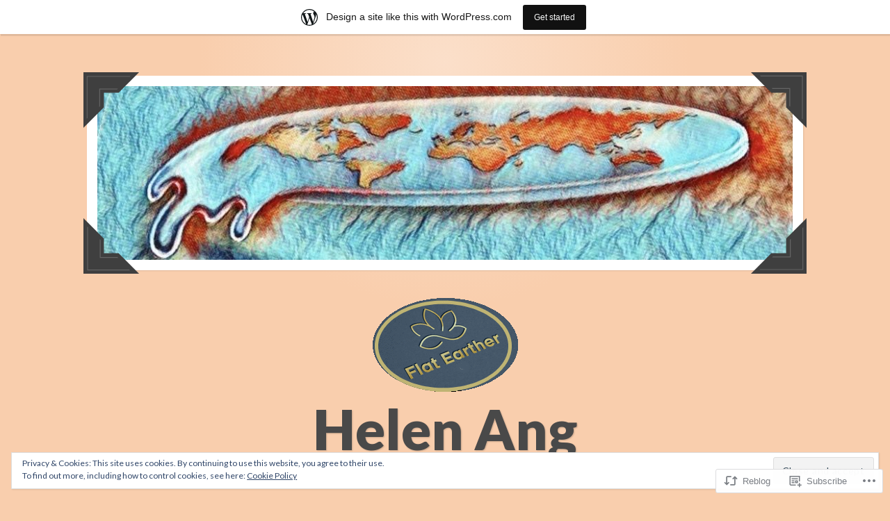

--- FILE ---
content_type: text/html; charset=UTF-8
request_url: https://helenang.wordpress.com/2014/10/13/umno-ministers-threw-cabinet-colleague-nancy-shukri-under-the-christian-bus/
body_size: 76242
content:
<!DOCTYPE html>
<html lang="en">
<head>
<meta charset="UTF-8">
<meta name="viewport" content="width=device-width, initial-scale=1">
<link rel="profile" href="http://gmpg.org/xfn/11">
<link rel="pingback" href="https://helenang.wordpress.com/xmlrpc.php">

<title>Umno ministers threw cabinet colleague Nancy Shukri under the Christian bus &#8211; Helen Ang</title>
<meta name='robots' content='max-image-preview:large' />
<link rel='dns-prefetch' href='//s0.wp.com' />
<link rel='dns-prefetch' href='//fonts-api.wp.com' />
<link rel='dns-prefetch' href='//af.pubmine.com' />
<link rel="alternate" type="application/rss+xml" title="Helen Ang &raquo; Feed" href="https://helenang.wordpress.com/feed/" />
<link rel="alternate" type="application/rss+xml" title="Helen Ang &raquo; Comments Feed" href="https://helenang.wordpress.com/comments/feed/" />
<link rel="alternate" type="application/rss+xml" title="Helen Ang &raquo; Umno ministers threw cabinet colleague Nancy Shukri under the Christian&nbsp;bus Comments Feed" href="https://helenang.wordpress.com/2014/10/13/umno-ministers-threw-cabinet-colleague-nancy-shukri-under-the-christian-bus/feed/" />
	<script type="text/javascript">
		/* <![CDATA[ */
		function addLoadEvent(func) {
			var oldonload = window.onload;
			if (typeof window.onload != 'function') {
				window.onload = func;
			} else {
				window.onload = function () {
					oldonload();
					func();
				}
			}
		}
		/* ]]> */
	</script>
	<link crossorigin='anonymous' rel='stylesheet' id='all-css-0-1' href='/_static/??-eJx9jNsKAjEMBX/IGhel4oP4Ld1tKN2mF5qU4t+7K6J4wcdJzgz0oqacBJNAbKpQcz4xdG8dCgO25ZuDR0Wmg2AsZAQZWK6E24l5A78DM0oxU3gwcEsQs220uBXXhlUls3zQvyL5gK/unb7mI2X3FKKpAcUnp0ZTYZm+X1b5Es/DUQ/6sDvp/XwDuKdkPw==&cssminify=yes' type='text/css' media='all' />
<style id='wp-emoji-styles-inline-css'>

	img.wp-smiley, img.emoji {
		display: inline !important;
		border: none !important;
		box-shadow: none !important;
		height: 1em !important;
		width: 1em !important;
		margin: 0 0.07em !important;
		vertical-align: -0.1em !important;
		background: none !important;
		padding: 0 !important;
	}
/*# sourceURL=wp-emoji-styles-inline-css */
</style>
<link crossorigin='anonymous' rel='stylesheet' id='all-css-2-1' href='/wp-content/plugins/gutenberg-core/v22.2.0/build/styles/block-library/style.css?m=1764855221i&cssminify=yes' type='text/css' media='all' />
<style id='wp-block-library-inline-css'>
.has-text-align-justify {
	text-align:justify;
}
.has-text-align-justify{text-align:justify;}

/*# sourceURL=wp-block-library-inline-css */
</style><style id='global-styles-inline-css'>
:root{--wp--preset--aspect-ratio--square: 1;--wp--preset--aspect-ratio--4-3: 4/3;--wp--preset--aspect-ratio--3-4: 3/4;--wp--preset--aspect-ratio--3-2: 3/2;--wp--preset--aspect-ratio--2-3: 2/3;--wp--preset--aspect-ratio--16-9: 16/9;--wp--preset--aspect-ratio--9-16: 9/16;--wp--preset--color--black: #222222;--wp--preset--color--cyan-bluish-gray: #abb8c3;--wp--preset--color--white: #ffffff;--wp--preset--color--pale-pink: #f78da7;--wp--preset--color--vivid-red: #cf2e2e;--wp--preset--color--luminous-vivid-orange: #ff6900;--wp--preset--color--luminous-vivid-amber: #fcb900;--wp--preset--color--light-green-cyan: #7bdcb5;--wp--preset--color--vivid-green-cyan: #00d084;--wp--preset--color--pale-cyan-blue: #8ed1fc;--wp--preset--color--vivid-cyan-blue: #0693e3;--wp--preset--color--vivid-purple: #9b51e0;--wp--preset--color--dark-gray: #777777;--wp--preset--color--medium-gray: #999999;--wp--preset--color--light-gray: #bdcbcc;--wp--preset--color--blue: #7ba6a9;--wp--preset--color--dark-blue: #537375;--wp--preset--color--orange: #d16221;--wp--preset--color--yellow: #e4b500;--wp--preset--gradient--vivid-cyan-blue-to-vivid-purple: linear-gradient(135deg,rgb(6,147,227) 0%,rgb(155,81,224) 100%);--wp--preset--gradient--light-green-cyan-to-vivid-green-cyan: linear-gradient(135deg,rgb(122,220,180) 0%,rgb(0,208,130) 100%);--wp--preset--gradient--luminous-vivid-amber-to-luminous-vivid-orange: linear-gradient(135deg,rgb(252,185,0) 0%,rgb(255,105,0) 100%);--wp--preset--gradient--luminous-vivid-orange-to-vivid-red: linear-gradient(135deg,rgb(255,105,0) 0%,rgb(207,46,46) 100%);--wp--preset--gradient--very-light-gray-to-cyan-bluish-gray: linear-gradient(135deg,rgb(238,238,238) 0%,rgb(169,184,195) 100%);--wp--preset--gradient--cool-to-warm-spectrum: linear-gradient(135deg,rgb(74,234,220) 0%,rgb(151,120,209) 20%,rgb(207,42,186) 40%,rgb(238,44,130) 60%,rgb(251,105,98) 80%,rgb(254,248,76) 100%);--wp--preset--gradient--blush-light-purple: linear-gradient(135deg,rgb(255,206,236) 0%,rgb(152,150,240) 100%);--wp--preset--gradient--blush-bordeaux: linear-gradient(135deg,rgb(254,205,165) 0%,rgb(254,45,45) 50%,rgb(107,0,62) 100%);--wp--preset--gradient--luminous-dusk: linear-gradient(135deg,rgb(255,203,112) 0%,rgb(199,81,192) 50%,rgb(65,88,208) 100%);--wp--preset--gradient--pale-ocean: linear-gradient(135deg,rgb(255,245,203) 0%,rgb(182,227,212) 50%,rgb(51,167,181) 100%);--wp--preset--gradient--electric-grass: linear-gradient(135deg,rgb(202,248,128) 0%,rgb(113,206,126) 100%);--wp--preset--gradient--midnight: linear-gradient(135deg,rgb(2,3,129) 0%,rgb(40,116,252) 100%);--wp--preset--font-size--small: 13px;--wp--preset--font-size--medium: 20px;--wp--preset--font-size--large: 36px;--wp--preset--font-size--x-large: 42px;--wp--preset--font-family--albert-sans: 'Albert Sans', sans-serif;--wp--preset--font-family--alegreya: Alegreya, serif;--wp--preset--font-family--arvo: Arvo, serif;--wp--preset--font-family--bodoni-moda: 'Bodoni Moda', serif;--wp--preset--font-family--bricolage-grotesque: 'Bricolage Grotesque', sans-serif;--wp--preset--font-family--cabin: Cabin, sans-serif;--wp--preset--font-family--chivo: Chivo, sans-serif;--wp--preset--font-family--commissioner: Commissioner, sans-serif;--wp--preset--font-family--cormorant: Cormorant, serif;--wp--preset--font-family--courier-prime: 'Courier Prime', monospace;--wp--preset--font-family--crimson-pro: 'Crimson Pro', serif;--wp--preset--font-family--dm-mono: 'DM Mono', monospace;--wp--preset--font-family--dm-sans: 'DM Sans', sans-serif;--wp--preset--font-family--dm-serif-display: 'DM Serif Display', serif;--wp--preset--font-family--domine: Domine, serif;--wp--preset--font-family--eb-garamond: 'EB Garamond', serif;--wp--preset--font-family--epilogue: Epilogue, sans-serif;--wp--preset--font-family--fahkwang: Fahkwang, sans-serif;--wp--preset--font-family--figtree: Figtree, sans-serif;--wp--preset--font-family--fira-sans: 'Fira Sans', sans-serif;--wp--preset--font-family--fjalla-one: 'Fjalla One', sans-serif;--wp--preset--font-family--fraunces: Fraunces, serif;--wp--preset--font-family--gabarito: Gabarito, system-ui;--wp--preset--font-family--ibm-plex-mono: 'IBM Plex Mono', monospace;--wp--preset--font-family--ibm-plex-sans: 'IBM Plex Sans', sans-serif;--wp--preset--font-family--ibarra-real-nova: 'Ibarra Real Nova', serif;--wp--preset--font-family--instrument-serif: 'Instrument Serif', serif;--wp--preset--font-family--inter: Inter, sans-serif;--wp--preset--font-family--josefin-sans: 'Josefin Sans', sans-serif;--wp--preset--font-family--jost: Jost, sans-serif;--wp--preset--font-family--libre-baskerville: 'Libre Baskerville', serif;--wp--preset--font-family--libre-franklin: 'Libre Franklin', sans-serif;--wp--preset--font-family--literata: Literata, serif;--wp--preset--font-family--lora: Lora, serif;--wp--preset--font-family--merriweather: Merriweather, serif;--wp--preset--font-family--montserrat: Montserrat, sans-serif;--wp--preset--font-family--newsreader: Newsreader, serif;--wp--preset--font-family--noto-sans-mono: 'Noto Sans Mono', sans-serif;--wp--preset--font-family--nunito: Nunito, sans-serif;--wp--preset--font-family--open-sans: 'Open Sans', sans-serif;--wp--preset--font-family--overpass: Overpass, sans-serif;--wp--preset--font-family--pt-serif: 'PT Serif', serif;--wp--preset--font-family--petrona: Petrona, serif;--wp--preset--font-family--piazzolla: Piazzolla, serif;--wp--preset--font-family--playfair-display: 'Playfair Display', serif;--wp--preset--font-family--plus-jakarta-sans: 'Plus Jakarta Sans', sans-serif;--wp--preset--font-family--poppins: Poppins, sans-serif;--wp--preset--font-family--raleway: Raleway, sans-serif;--wp--preset--font-family--roboto: Roboto, sans-serif;--wp--preset--font-family--roboto-slab: 'Roboto Slab', serif;--wp--preset--font-family--rubik: Rubik, sans-serif;--wp--preset--font-family--rufina: Rufina, serif;--wp--preset--font-family--sora: Sora, sans-serif;--wp--preset--font-family--source-sans-3: 'Source Sans 3', sans-serif;--wp--preset--font-family--source-serif-4: 'Source Serif 4', serif;--wp--preset--font-family--space-mono: 'Space Mono', monospace;--wp--preset--font-family--syne: Syne, sans-serif;--wp--preset--font-family--texturina: Texturina, serif;--wp--preset--font-family--urbanist: Urbanist, sans-serif;--wp--preset--font-family--work-sans: 'Work Sans', sans-serif;--wp--preset--spacing--20: 0.44rem;--wp--preset--spacing--30: 0.67rem;--wp--preset--spacing--40: 1rem;--wp--preset--spacing--50: 1.5rem;--wp--preset--spacing--60: 2.25rem;--wp--preset--spacing--70: 3.38rem;--wp--preset--spacing--80: 5.06rem;--wp--preset--shadow--natural: 6px 6px 9px rgba(0, 0, 0, 0.2);--wp--preset--shadow--deep: 12px 12px 50px rgba(0, 0, 0, 0.4);--wp--preset--shadow--sharp: 6px 6px 0px rgba(0, 0, 0, 0.2);--wp--preset--shadow--outlined: 6px 6px 0px -3px rgb(255, 255, 255), 6px 6px rgb(0, 0, 0);--wp--preset--shadow--crisp: 6px 6px 0px rgb(0, 0, 0);}:where(.is-layout-flex){gap: 0.5em;}:where(.is-layout-grid){gap: 0.5em;}body .is-layout-flex{display: flex;}.is-layout-flex{flex-wrap: wrap;align-items: center;}.is-layout-flex > :is(*, div){margin: 0;}body .is-layout-grid{display: grid;}.is-layout-grid > :is(*, div){margin: 0;}:where(.wp-block-columns.is-layout-flex){gap: 2em;}:where(.wp-block-columns.is-layout-grid){gap: 2em;}:where(.wp-block-post-template.is-layout-flex){gap: 1.25em;}:where(.wp-block-post-template.is-layout-grid){gap: 1.25em;}.has-black-color{color: var(--wp--preset--color--black) !important;}.has-cyan-bluish-gray-color{color: var(--wp--preset--color--cyan-bluish-gray) !important;}.has-white-color{color: var(--wp--preset--color--white) !important;}.has-pale-pink-color{color: var(--wp--preset--color--pale-pink) !important;}.has-vivid-red-color{color: var(--wp--preset--color--vivid-red) !important;}.has-luminous-vivid-orange-color{color: var(--wp--preset--color--luminous-vivid-orange) !important;}.has-luminous-vivid-amber-color{color: var(--wp--preset--color--luminous-vivid-amber) !important;}.has-light-green-cyan-color{color: var(--wp--preset--color--light-green-cyan) !important;}.has-vivid-green-cyan-color{color: var(--wp--preset--color--vivid-green-cyan) !important;}.has-pale-cyan-blue-color{color: var(--wp--preset--color--pale-cyan-blue) !important;}.has-vivid-cyan-blue-color{color: var(--wp--preset--color--vivid-cyan-blue) !important;}.has-vivid-purple-color{color: var(--wp--preset--color--vivid-purple) !important;}.has-black-background-color{background-color: var(--wp--preset--color--black) !important;}.has-cyan-bluish-gray-background-color{background-color: var(--wp--preset--color--cyan-bluish-gray) !important;}.has-white-background-color{background-color: var(--wp--preset--color--white) !important;}.has-pale-pink-background-color{background-color: var(--wp--preset--color--pale-pink) !important;}.has-vivid-red-background-color{background-color: var(--wp--preset--color--vivid-red) !important;}.has-luminous-vivid-orange-background-color{background-color: var(--wp--preset--color--luminous-vivid-orange) !important;}.has-luminous-vivid-amber-background-color{background-color: var(--wp--preset--color--luminous-vivid-amber) !important;}.has-light-green-cyan-background-color{background-color: var(--wp--preset--color--light-green-cyan) !important;}.has-vivid-green-cyan-background-color{background-color: var(--wp--preset--color--vivid-green-cyan) !important;}.has-pale-cyan-blue-background-color{background-color: var(--wp--preset--color--pale-cyan-blue) !important;}.has-vivid-cyan-blue-background-color{background-color: var(--wp--preset--color--vivid-cyan-blue) !important;}.has-vivid-purple-background-color{background-color: var(--wp--preset--color--vivid-purple) !important;}.has-black-border-color{border-color: var(--wp--preset--color--black) !important;}.has-cyan-bluish-gray-border-color{border-color: var(--wp--preset--color--cyan-bluish-gray) !important;}.has-white-border-color{border-color: var(--wp--preset--color--white) !important;}.has-pale-pink-border-color{border-color: var(--wp--preset--color--pale-pink) !important;}.has-vivid-red-border-color{border-color: var(--wp--preset--color--vivid-red) !important;}.has-luminous-vivid-orange-border-color{border-color: var(--wp--preset--color--luminous-vivid-orange) !important;}.has-luminous-vivid-amber-border-color{border-color: var(--wp--preset--color--luminous-vivid-amber) !important;}.has-light-green-cyan-border-color{border-color: var(--wp--preset--color--light-green-cyan) !important;}.has-vivid-green-cyan-border-color{border-color: var(--wp--preset--color--vivid-green-cyan) !important;}.has-pale-cyan-blue-border-color{border-color: var(--wp--preset--color--pale-cyan-blue) !important;}.has-vivid-cyan-blue-border-color{border-color: var(--wp--preset--color--vivid-cyan-blue) !important;}.has-vivid-purple-border-color{border-color: var(--wp--preset--color--vivid-purple) !important;}.has-vivid-cyan-blue-to-vivid-purple-gradient-background{background: var(--wp--preset--gradient--vivid-cyan-blue-to-vivid-purple) !important;}.has-light-green-cyan-to-vivid-green-cyan-gradient-background{background: var(--wp--preset--gradient--light-green-cyan-to-vivid-green-cyan) !important;}.has-luminous-vivid-amber-to-luminous-vivid-orange-gradient-background{background: var(--wp--preset--gradient--luminous-vivid-amber-to-luminous-vivid-orange) !important;}.has-luminous-vivid-orange-to-vivid-red-gradient-background{background: var(--wp--preset--gradient--luminous-vivid-orange-to-vivid-red) !important;}.has-very-light-gray-to-cyan-bluish-gray-gradient-background{background: var(--wp--preset--gradient--very-light-gray-to-cyan-bluish-gray) !important;}.has-cool-to-warm-spectrum-gradient-background{background: var(--wp--preset--gradient--cool-to-warm-spectrum) !important;}.has-blush-light-purple-gradient-background{background: var(--wp--preset--gradient--blush-light-purple) !important;}.has-blush-bordeaux-gradient-background{background: var(--wp--preset--gradient--blush-bordeaux) !important;}.has-luminous-dusk-gradient-background{background: var(--wp--preset--gradient--luminous-dusk) !important;}.has-pale-ocean-gradient-background{background: var(--wp--preset--gradient--pale-ocean) !important;}.has-electric-grass-gradient-background{background: var(--wp--preset--gradient--electric-grass) !important;}.has-midnight-gradient-background{background: var(--wp--preset--gradient--midnight) !important;}.has-small-font-size{font-size: var(--wp--preset--font-size--small) !important;}.has-medium-font-size{font-size: var(--wp--preset--font-size--medium) !important;}.has-large-font-size{font-size: var(--wp--preset--font-size--large) !important;}.has-x-large-font-size{font-size: var(--wp--preset--font-size--x-large) !important;}.has-albert-sans-font-family{font-family: var(--wp--preset--font-family--albert-sans) !important;}.has-alegreya-font-family{font-family: var(--wp--preset--font-family--alegreya) !important;}.has-arvo-font-family{font-family: var(--wp--preset--font-family--arvo) !important;}.has-bodoni-moda-font-family{font-family: var(--wp--preset--font-family--bodoni-moda) !important;}.has-bricolage-grotesque-font-family{font-family: var(--wp--preset--font-family--bricolage-grotesque) !important;}.has-cabin-font-family{font-family: var(--wp--preset--font-family--cabin) !important;}.has-chivo-font-family{font-family: var(--wp--preset--font-family--chivo) !important;}.has-commissioner-font-family{font-family: var(--wp--preset--font-family--commissioner) !important;}.has-cormorant-font-family{font-family: var(--wp--preset--font-family--cormorant) !important;}.has-courier-prime-font-family{font-family: var(--wp--preset--font-family--courier-prime) !important;}.has-crimson-pro-font-family{font-family: var(--wp--preset--font-family--crimson-pro) !important;}.has-dm-mono-font-family{font-family: var(--wp--preset--font-family--dm-mono) !important;}.has-dm-sans-font-family{font-family: var(--wp--preset--font-family--dm-sans) !important;}.has-dm-serif-display-font-family{font-family: var(--wp--preset--font-family--dm-serif-display) !important;}.has-domine-font-family{font-family: var(--wp--preset--font-family--domine) !important;}.has-eb-garamond-font-family{font-family: var(--wp--preset--font-family--eb-garamond) !important;}.has-epilogue-font-family{font-family: var(--wp--preset--font-family--epilogue) !important;}.has-fahkwang-font-family{font-family: var(--wp--preset--font-family--fahkwang) !important;}.has-figtree-font-family{font-family: var(--wp--preset--font-family--figtree) !important;}.has-fira-sans-font-family{font-family: var(--wp--preset--font-family--fira-sans) !important;}.has-fjalla-one-font-family{font-family: var(--wp--preset--font-family--fjalla-one) !important;}.has-fraunces-font-family{font-family: var(--wp--preset--font-family--fraunces) !important;}.has-gabarito-font-family{font-family: var(--wp--preset--font-family--gabarito) !important;}.has-ibm-plex-mono-font-family{font-family: var(--wp--preset--font-family--ibm-plex-mono) !important;}.has-ibm-plex-sans-font-family{font-family: var(--wp--preset--font-family--ibm-plex-sans) !important;}.has-ibarra-real-nova-font-family{font-family: var(--wp--preset--font-family--ibarra-real-nova) !important;}.has-instrument-serif-font-family{font-family: var(--wp--preset--font-family--instrument-serif) !important;}.has-inter-font-family{font-family: var(--wp--preset--font-family--inter) !important;}.has-josefin-sans-font-family{font-family: var(--wp--preset--font-family--josefin-sans) !important;}.has-jost-font-family{font-family: var(--wp--preset--font-family--jost) !important;}.has-libre-baskerville-font-family{font-family: var(--wp--preset--font-family--libre-baskerville) !important;}.has-libre-franklin-font-family{font-family: var(--wp--preset--font-family--libre-franklin) !important;}.has-literata-font-family{font-family: var(--wp--preset--font-family--literata) !important;}.has-lora-font-family{font-family: var(--wp--preset--font-family--lora) !important;}.has-merriweather-font-family{font-family: var(--wp--preset--font-family--merriweather) !important;}.has-montserrat-font-family{font-family: var(--wp--preset--font-family--montserrat) !important;}.has-newsreader-font-family{font-family: var(--wp--preset--font-family--newsreader) !important;}.has-noto-sans-mono-font-family{font-family: var(--wp--preset--font-family--noto-sans-mono) !important;}.has-nunito-font-family{font-family: var(--wp--preset--font-family--nunito) !important;}.has-open-sans-font-family{font-family: var(--wp--preset--font-family--open-sans) !important;}.has-overpass-font-family{font-family: var(--wp--preset--font-family--overpass) !important;}.has-pt-serif-font-family{font-family: var(--wp--preset--font-family--pt-serif) !important;}.has-petrona-font-family{font-family: var(--wp--preset--font-family--petrona) !important;}.has-piazzolla-font-family{font-family: var(--wp--preset--font-family--piazzolla) !important;}.has-playfair-display-font-family{font-family: var(--wp--preset--font-family--playfair-display) !important;}.has-plus-jakarta-sans-font-family{font-family: var(--wp--preset--font-family--plus-jakarta-sans) !important;}.has-poppins-font-family{font-family: var(--wp--preset--font-family--poppins) !important;}.has-raleway-font-family{font-family: var(--wp--preset--font-family--raleway) !important;}.has-roboto-font-family{font-family: var(--wp--preset--font-family--roboto) !important;}.has-roboto-slab-font-family{font-family: var(--wp--preset--font-family--roboto-slab) !important;}.has-rubik-font-family{font-family: var(--wp--preset--font-family--rubik) !important;}.has-rufina-font-family{font-family: var(--wp--preset--font-family--rufina) !important;}.has-sora-font-family{font-family: var(--wp--preset--font-family--sora) !important;}.has-source-sans-3-font-family{font-family: var(--wp--preset--font-family--source-sans-3) !important;}.has-source-serif-4-font-family{font-family: var(--wp--preset--font-family--source-serif-4) !important;}.has-space-mono-font-family{font-family: var(--wp--preset--font-family--space-mono) !important;}.has-syne-font-family{font-family: var(--wp--preset--font-family--syne) !important;}.has-texturina-font-family{font-family: var(--wp--preset--font-family--texturina) !important;}.has-urbanist-font-family{font-family: var(--wp--preset--font-family--urbanist) !important;}.has-work-sans-font-family{font-family: var(--wp--preset--font-family--work-sans) !important;}
/*# sourceURL=global-styles-inline-css */
</style>

<style id='classic-theme-styles-inline-css'>
/*! This file is auto-generated */
.wp-block-button__link{color:#fff;background-color:#32373c;border-radius:9999px;box-shadow:none;text-decoration:none;padding:calc(.667em + 2px) calc(1.333em + 2px);font-size:1.125em}.wp-block-file__button{background:#32373c;color:#fff;text-decoration:none}
/*# sourceURL=/wp-includes/css/classic-themes.min.css */
</style>
<link crossorigin='anonymous' rel='stylesheet' id='all-css-4-1' href='/_static/??/wp-content/mu-plugins/core-compat/wp-mediaelement.css,/wp-content/mu-plugins/wpcom-bbpress-premium-themes.css?m=1432920480j&cssminify=yes' type='text/css' media='all' />
<link rel='stylesheet' id='scratchpad-fonts-css' href='https://fonts-api.wp.com/css?family=Lato%3A400%2C400italic%2C700%2C900%7CKalam%3A400%2C700&#038;subset=latin%2Clatin-ext' media='all' />
<link crossorigin='anonymous' rel='stylesheet' id='all-css-6-1' href='/_static/??-eJyFjEsKAjEQBS9kbEKGERfiWTJtTxLNj3QH8fZmdiOC7l5B1YNnVViyUBYQT4kYal+AsVlBX+0NWF6Rjsh8gL/uEgs++EtOXdXYXcgMjYbjxnQwrB3+ihwVNZ6thJI/QK3Rhral13TRp0nPZ2Mmc38DFQtPYQ==&cssminify=yes' type='text/css' media='all' />
<style id='jetpack-global-styles-frontend-style-inline-css'>
:root { --font-headings: unset; --font-base: unset; --font-headings-default: -apple-system,BlinkMacSystemFont,"Segoe UI",Roboto,Oxygen-Sans,Ubuntu,Cantarell,"Helvetica Neue",sans-serif; --font-base-default: -apple-system,BlinkMacSystemFont,"Segoe UI",Roboto,Oxygen-Sans,Ubuntu,Cantarell,"Helvetica Neue",sans-serif;}
/*# sourceURL=jetpack-global-styles-frontend-style-inline-css */
</style>
<link crossorigin='anonymous' rel='stylesheet' id='all-css-8-1' href='/_static/??-eJyNjcsKAjEMRX/IGtQZBxfip0hMS9sxTYppGfx7H7gRN+7ugcs5sFRHKi1Ig9Jd5R6zGMyhVaTrh8G6QFHfORhYwlvw6P39PbPENZmt4G/ROQuBKWVkxxrVvuBH1lIoz2waILJekF+HUzlupnG3nQ77YZwfuRJIaQ==&cssminify=yes' type='text/css' media='all' />
<script type="text/javascript" id="jetpack_related-posts-js-extra">
/* <![CDATA[ */
var related_posts_js_options = {"post_heading":"h4"};
//# sourceURL=jetpack_related-posts-js-extra
/* ]]> */
</script>
<script type="text/javascript" id="wpcom-actionbar-placeholder-js-extra">
/* <![CDATA[ */
var actionbardata = {"siteID":"5920189","postID":"52132","siteURL":"https://helenang.wordpress.com","xhrURL":"https://helenang.wordpress.com/wp-admin/admin-ajax.php","nonce":"8d63a61e57","isLoggedIn":"","statusMessage":"","subsEmailDefault":"instantly","proxyScriptUrl":"https://s0.wp.com/wp-content/js/wpcom-proxy-request.js?m=1513050504i&amp;ver=20211021","shortlink":"https://wp.me/poQ6V-dyQ","i18n":{"followedText":"New posts from this site will now appear in your \u003Ca href=\"https://wordpress.com/reader\"\u003EReader\u003C/a\u003E","foldBar":"Collapse this bar","unfoldBar":"Expand this bar","shortLinkCopied":"Shortlink copied to clipboard."}};
//# sourceURL=wpcom-actionbar-placeholder-js-extra
/* ]]> */
</script>
<script type="text/javascript" id="jetpack-mu-wpcom-settings-js-before">
/* <![CDATA[ */
var JETPACK_MU_WPCOM_SETTINGS = {"assetsUrl":"https://s0.wp.com/wp-content/mu-plugins/jetpack-mu-wpcom-plugin/sun/jetpack_vendor/automattic/jetpack-mu-wpcom/src/build/"};
//# sourceURL=jetpack-mu-wpcom-settings-js-before
/* ]]> */
</script>
<script crossorigin='anonymous' type='text/javascript'  src='/_static/??-eJx1j1EKwjAQRC/kdq1Q2h/xKFKTEBKTTcwm1t7eFKtU0K9hmOENg1MEESgryugLRFe0IUarchzFdfXIhfBsSOClGCcxKTdmJSEGzvztGm+osbzDDdfWjssQU3jM76zCXJGKl9DeikrzKlvA3xJ4o1Md/bV2cUF/fkwhyVEyCDcyv0DCR7wfFgEKBFrGVBEnf2z7rtu3bT8M9gk9l2bI'></script>
<script type="text/javascript" id="rlt-proxy-js-after">
/* <![CDATA[ */
	rltInitialize( {"token":null,"iframeOrigins":["https:\/\/widgets.wp.com"]} );
//# sourceURL=rlt-proxy-js-after
/* ]]> */
</script>
<link rel="EditURI" type="application/rsd+xml" title="RSD" href="https://helenang.wordpress.com/xmlrpc.php?rsd" />
<meta name="generator" content="WordPress.com" />
<link rel="canonical" href="https://helenang.wordpress.com/2014/10/13/umno-ministers-threw-cabinet-colleague-nancy-shukri-under-the-christian-bus/" />
<link rel='shortlink' href='https://wp.me/poQ6V-dyQ' />
<link rel="alternate" type="application/json+oembed" href="https://public-api.wordpress.com/oembed/?format=json&amp;url=https%3A%2F%2Fhelenang.wordpress.com%2F2014%2F10%2F13%2Fumno-ministers-threw-cabinet-colleague-nancy-shukri-under-the-christian-bus%2F&amp;for=wpcom-auto-discovery" /><link rel="alternate" type="application/xml+oembed" href="https://public-api.wordpress.com/oembed/?format=xml&amp;url=https%3A%2F%2Fhelenang.wordpress.com%2F2014%2F10%2F13%2Fumno-ministers-threw-cabinet-colleague-nancy-shukri-under-the-christian-bus%2F&amp;for=wpcom-auto-discovery" />
<!-- Jetpack Open Graph Tags -->
<meta property="og:type" content="article" />
<meta property="og:title" content="Umno ministers threw cabinet colleague Nancy Shukri under the Christian bus" />
<meta property="og:url" content="https://helenang.wordpress.com/2014/10/13/umno-ministers-threw-cabinet-colleague-nancy-shukri-under-the-christian-bus/" />
<meta property="og:description" content="Today is the seventh day of my October retrospective, which began on Oct 7. Indulging in &#8220;see-I-told-you [since three years ago, hah!]&#8221; is most satisfying, I must say. Having completed …" />
<meta property="article:published_time" content="2014-10-12T16:03:26+00:00" />
<meta property="article:modified_time" content="2014-10-13T08:19:27+00:00" />
<meta property="og:site_name" content="Helen Ang" />
<meta property="og:image" content="https://helenang.wordpress.com/wp-content/uploads/2012/09/dogwag.jpg" />
<meta property="og:image:width" content="251" />
<meta property="og:image:height" content="191" />
<meta property="og:image:alt" content="DogWag" />
<meta property="og:locale" content="en_US" />
<meta property="fb:app_id" content="249643311490" />
<meta property="article:publisher" content="https://www.facebook.com/WordPresscom" />
<meta name="twitter:text:title" content="Umno ministers threw cabinet colleague Nancy Shukri under the Christian&nbsp;bus" />
<meta name="twitter:image" content="https://helenang.wordpress.com/wp-content/uploads/2012/09/dogwag.jpg?w=144" />
<meta name="twitter:image:alt" content="DogWag" />
<meta name="twitter:card" content="summary" />

<!-- End Jetpack Open Graph Tags -->
<link rel="shortcut icon" type="image/x-icon" href="https://s0.wp.com/i/favicon.ico?m=1713425267i" sizes="16x16 24x24 32x32 48x48" />
<link rel="icon" type="image/x-icon" href="https://s0.wp.com/i/favicon.ico?m=1713425267i" sizes="16x16 24x24 32x32 48x48" />
<link rel="apple-touch-icon" href="https://s0.wp.com/i/webclip.png?m=1713868326i" />
<link rel='openid.server' href='https://helenang.wordpress.com/?openidserver=1' />
<link rel='openid.delegate' href='https://helenang.wordpress.com/' />
<link rel="search" type="application/opensearchdescription+xml" href="https://helenang.wordpress.com/osd.xml" title="Helen Ang" />
<link rel="search" type="application/opensearchdescription+xml" href="https://s1.wp.com/opensearch.xml" title="WordPress.com" />
<meta name="theme-color" content="#f9cead" />
<style type="text/css">.recentcomments a{display:inline !important;padding:0 !important;margin:0 !important;}</style>		<style type="text/css">
			.recentcomments a {
				display: inline !important;
				padding: 0 !important;
				margin: 0 !important;
			}

			table.recentcommentsavatartop img.avatar, table.recentcommentsavatarend img.avatar {
				border: 0px;
				margin: 0;
			}

			table.recentcommentsavatartop a, table.recentcommentsavatarend a {
				border: 0px !important;
				background-color: transparent !important;
			}

			td.recentcommentsavatarend, td.recentcommentsavatartop {
				padding: 0px 0px 1px 0px;
				margin: 0px;
			}

			td.recentcommentstextend {
				border: none !important;
				padding: 0px 0px 2px 10px;
			}

			.rtl td.recentcommentstextend {
				padding: 0px 10px 2px 0px;
			}

			td.recentcommentstexttop {
				border: none;
				padding: 0px 0px 0px 10px;
			}

			.rtl td.recentcommentstexttop {
				padding: 0px 10px 0px 0px;
			}
		</style>
		<style>
.milestone-widget {
	--milestone-text-color: #777777;
	--milestone-bg-color: #ffffff;
	--milestone-border-color:#dddddd;
}
</style>
		<meta name="description" content="Today is the seventh day of my October retrospective, which began on Oct 7. Indulging in &quot;see-I-told-you [since three years ago, hah!]&quot; is most satisfying, I must say. Having completed a whole week revisiting old writings, I will admit that I&#039;m personally happy with the current format of my blog. Wheeeee! 13 Oct 2013 On&hellip;" />
<style type="text/css" id="custom-background-css">
body.custom-background { background-color: #f9cead; }
</style>
	<script type="text/javascript">
/* <![CDATA[ */
var wa_client = {}; wa_client.cmd = []; wa_client.config = { 'blog_id': 5920189, 'blog_language': 'en', 'is_wordads': false, 'hosting_type': 0, 'afp_account_id': null, 'afp_host_id': 5038568878849053, 'theme': 'pub/scratchpad', '_': { 'title': 'Advertisement', 'privacy_settings': 'Privacy Settings' }, 'formats': [ 'inline', 'belowpost', 'bottom_sticky', 'sidebar_sticky_right', 'sidebar', 'gutenberg_rectangle', 'gutenberg_leaderboard', 'gutenberg_mobile_leaderboard', 'gutenberg_skyscraper' ] };
/* ]]> */
</script>
		<script type="text/javascript">

			window.doNotSellCallback = function() {

				var linkElements = [
					'a[href="https://wordpress.com/?ref=footer_blog"]',
					'a[href="https://wordpress.com/?ref=footer_website"]',
					'a[href="https://wordpress.com/?ref=vertical_footer"]',
					'a[href^="https://wordpress.com/?ref=footer_segment_"]',
				].join(',');

				var dnsLink = document.createElement( 'a' );
				dnsLink.href = 'https://wordpress.com/advertising-program-optout/';
				dnsLink.classList.add( 'do-not-sell-link' );
				dnsLink.rel = 'nofollow';
				dnsLink.style.marginLeft = '0.5em';
				dnsLink.textContent = 'Do Not Sell or Share My Personal Information';

				var creditLinks = document.querySelectorAll( linkElements );

				if ( 0 === creditLinks.length ) {
					return false;
				}

				Array.prototype.forEach.call( creditLinks, function( el ) {
					el.insertAdjacentElement( 'afterend', dnsLink );
				});

				return true;
			};

		</script>
		<style type="text/css" id="custom-colors-css">	#page:before {
		background: -moz-radial-gradient(center, ellipse cover,  rgba(255,255,255,0.35) 0%, rgba(255,255,255,0) 50%, rgba(255,255,255,0) 100%); /* FF3.6-15 */
		background: -webkit-radial-gradient(center, ellipse cover,  rgba(255,255,255,0.35) 0%,rgba(255,255,255,0) 50%,rgba(255,255,255,0) 100%); /* Chrome10-25,Safari5.1-6 */
		background: radial-gradient(ellipse at center,  rgba(255,255,255,0.35) 0%,rgba(255,255,255,0) 50%,rgba(255,255,255,0) 100%); /* W3C, IE10+, FF16+, Chrome26+, Opera12+, Safari7+ */
		filter: progid:DXImageTransform.Microsoft.gradient( startColorstr='#59ffffff', endColorstr='#00ffffff',GradientType=1 ); /* IE6-9 fallback on horizontal gradient */
	}

	/* Menu */
	.main-navigation ul ul a {
		border-color: rgba(255,255,255,0.3);
	}

	.main-navigation ul ul li:last-child a {
		border: 0;
	}

	/* Post background colours */
	body:not(.single) .format-standard,
	body:not(.single) .format-chat,
	.single #primary article.post,
	.single #primary article.jetpack-portfolio,
	.single #primary article.attachment,
	.page #primary article.page,
	.search .type-page {
		background-color: #fff;
	}

	/* Background patterns - grid */
	body:not(.single) .format-quote .entry-content,
	.widget:nth-of-type(4n+3) {
		background-image: linear-gradient(rgba(0,0,0,0.1) 1px, transparent 1px), linear-gradient(90deg, rgba(0,0,0,0.1) 1px, transparent 1px);
	}

	/* Background patterns - torn paper */
	body:not(.single) .format-status span.paper-top {
		background-image: linear-gradient(90deg, #f9cead 7px, transparent 7px), radial-gradient(#f9cead 8px, transparent 8px);
	}

	/* Underlines */
	.entry-header .entry-title a:hover,
	.post-navigation-container a:hover,
	.single #primary .author-description h2 a:hover {
		box-shadow: inset 0 -5px 0 0 rgba(0,0,0,0.1);;
	}

	/* Ruler */
	article .mejs-container.mejs-audio {
		background-image: linear-gradient(90deg, rgba(255,255,255,0.1) 1px, transparent 1px), linear-gradient(90deg, rgba(255,255,255,0.1) 1px, transparent 1px)
	}

	/* Pen */
	.pen1 {
		opacity: 0.6;
	}

	/* Stamp */
	.stamp2 {
		fill: rgba(255,255,255,0.5);
	}

	@media only screen and (max-width: 800px) {
		#masthead .main-navigation a,
		#masthead .main-navigation ul ul a {
			background-color: transparent;
			color: inherit;
		}

		#masthead .main-navigation a:hover,
		#masthead .main-navigation ul ul a:hover {
			color: #333;
		}
	}

#masthead .site-title a { color: #494949;}
body { background-color: #D97E34;}
#masthead .site-description,
		body:not(.single) .format-audio .entry-title a,
		body:not(.single) .format-gallery .entry-title a,
		body:not(.single) .format-image .entry-title a,
		body:not(.single) .format-quote .entry-title a,
		body:not(.single) .format-video .entry-title a,
		.post-navigation-container a,
		.post-navigation-container a:hover,
		.page-header p,
		.error404 .page-content > p,
		.search-no-results .page-content > p,
		body:not(.single) .format-audio.post-password-required,
		body:not(.single) .format-audio .post-password-form label,
		body:not(.single) .format-gallery.post-password-required,
		body:not(.single) .format-gallery .post-password-form label,
		body:not(.single) .format-image.post-password-required,
		body:not(.single) .format-image .post-password-form label,
		body:not(.single) .format-video.post-password-required,
		body:not(.single) .format-video .post-password-form label,
		body:not(.single) .format-audio .post-password-form input[type="submit"],
		body:not(.single) .format-gallery .post-password-form input[type="submit"],
		body:not(.single) .format-image .post-password-form input[type="submit"],
		body:not(.single) .format-video .post-password-form input[type="submit"],
		body:not(.single) .format-audio .post-password-form input[type="submit"]:hover,
		body:not(.single) .format-audio .post-password-form input[type="submit"]:focus,
		body:not(.single) .format-gallery .post-password-form input[type="submit"]:hover,
		body:not(.single) .format-gallery .post-password-form input[type="submit"]:focus,
		body:not(.single) .format-image .post-password-form input[type="submit"]:hover,
		body:not(.single) .format-image .post-password-form input[type="submit"]:focus,
		body:not(.single) .format-video .post-password-form input[type="submit"]:hover,
		body:not(.single) .format-video .post-password-form input[type="submit"]:focus { color: #844614;}
body:not(.single) .format-audio .entry-meta,
		body:not(.single) .format-audio .entry-meta a,
		body:not(.single) .format-gallery .entry-meta,
		body:not(.single) .format-gallery .entry-meta a,
		body:not(.single) .format-image .entry-meta,
		body:not(.single) .format-image .entry-meta a,
		body:not(.single) .format-quote .entry-meta,
		body:not(.single) .format-quote .entry-meta a,
		body:not(.single) .format-video .entry-meta,
		body:not(.single) .format-video .entry-meta a,
		#colophon .site-info,
		#colophon .site-info a,
		#infinite-handle span button,
		#infinite-handle span button:hover,
		#infinite-handle span button:focus,
		.post-navigation-container .post-navigation-header,
		.posts-navigation .nav-previous a,
		.posts-navigation .nav-next a { color: #B66320;}
body:not(.single) .format-audio .post-password-form input[type="submit"],
		body:not(.single) .format-gallery .post-password-form input[type="submit"],
		body:not(.single) .format-image .post-password-form input[type="submit"],
		body:not(.single) .format-video .post-password-form input[type="submit"],
		body:not(.single) .format-audio .post-password-form input[type="submit"]:hover,
		body:not(.single) .format-audio .post-password-form input[type="submit"]:focus,
		body:not(.single) .format-gallery .post-password-form input[type="submit"]:hover,
		body:not(.single) .format-gallery .post-password-form input[type="submit"]:focus,
		body:not(.single) .format-image .post-password-form input[type="submit"]:hover,
		body:not(.single) .format-image .post-password-form input[type="submit"]:focus,
		body:not(.single) .format-video .post-password-form input[type="submit"]:hover,
		body:not(.single) .format-video .post-password-form input[type="submit"]:focus { border-color: #844614;}
.single #primary .author-info { background-color: #f9cead;}
.single #primary .author-info { background-color: rgba( 249, 206, 173, 0.1 );}
.main-navigation ul ul a { background-color: #DB8137;}
.main-navigation ul ul a:hover { background-color: #B66320;}
body:not(.single) .format-aside,
		.widget:nth-of-type(4n+2) { background-color: #985219;}
.binderclip0,
		.line0,
		.stamp1 { fill: #B66320;}
.page-links a { background-color: #f9cead;}
.page-links a { background-color: rgba( 249, 206, 173, 0.2 );}
.page-links a:hover { background-color: #f9cead;}
.page-links a:hover { background-color: rgba( 249, 206, 173, 0.1 );}
#infinite-handle span button,
		#infinite-handle span button:hover,
		#infinite-handle span button:focus,
		.posts-navigation .nav-previous a,
		.posts-navigation .nav-next a { border-color: #B66320;}
.main-navigation ul ul:before { border-bottom-color: #DB8137;}
.main-navigation ul ul ul:before { border-right-color: #DB8137;}
.rtl .main-navigation ul ul ul:before { border-left-color: #DB8137;}
body:not(.single) .format-aside .entry-header .entry-title a,
		.widget:nth-of-type(4n+2),
		.widget:nth-of-type(4n+2) a,
		.widget:nth-of-type(4n+2) #flickr_badge_uber_wrapper a:hover,
		.widget:nth-of-type(4n+2) #flickr_badge_uber_wrapper a:link,
		.widget:nth-of-type(4n+2) #flickr_badge_uber_wrapper a:active,
		.widget:nth-of-type(4n+2) #flickr_badge_uber_wrapper a:visited,
		.widget:nth-of-type(4n+2).widget_goodreads div[class^="gr_custom_author"],
		.widget:nth-of-type(4n+2) button,
		.widget:nth-of-type(4n+2) input[type="button"],
		.widget:nth-of-type(4n+2) input[type="reset"],
		.widget:nth-of-type(4n+2) input[type="submit"],
		.widget:nth-of-type(4n+2) button:hover,
		.widget:nth-of-type(4n+2) input[type="button"]:hover,
		.widget:nth-of-type(4n+2) input[type="reset"]:hover,
		.widget:nth-of-type(4n+2) input[type="submit"]:hover,
		.widget:nth-of-type(4n+2) button:focus,
		.widget:nth-of-type(4n+2) input[type="button"]:focus,
		.widget:nth-of-type(4n+2) input[type="reset"]:focus,
		.widget:nth-of-type(4n+2) input[type="submit"]:focus,
		.widget:nth-of-type(4n+2) .wp-caption,
		.widget:nth-of-type(4n+2) .wp-caption-text,
		.widget:nth-of-type(4n+2) .widget_rss .rss-date,
		body:not(.single) .format-aside,
		body:not(.single) .format-aside a { color: #f9cead;}
body:not(.single) .format-aside .entry-content,
		body:not(.single) .format-aside input[type="submit"],
		body:not(.single) .format-aside input[type="submit"]:hover,
		body:not(.single) .format-aside input[type="submit"]:focus,
		body:not(.single) .format-aside .post-password-form label { color: #f9cead;}
body:not(.single) .format-aside .entry-content,
		body:not(.single) .format-aside input[type="submit"],
		body:not(.single) .format-aside input[type="submit"]:hover,
		body:not(.single) .format-aside input[type="submit"]:focus,
		body:not(.single) .format-aside .post-password-form label { color: rgba( 249, 206, 173, 0.8 );}
body:not(.single) .format-aside input[type="submit"],
		body:not(.single) .format-aside input[type="submit"]:hover,
		body:not(.single) .format-aside input[type="submit"]:focus { border-color: #f9cead;}
body:not(.single) .format-aside input[type="submit"],
		body:not(.single) .format-aside input[type="submit"]:hover,
		body:not(.single) .format-aside input[type="submit"]:focus { border-color: rgba( 249, 206, 173, 0.8 );}
body:not(.single) .format-aside .entry-meta,
		body:not(.single) .format-aside .entry-meta .entry-meta,
		body:not(.single) .format-aside .entry-meta a { color: #f9cead;}
body:not(.single) .format-aside .entry-meta,
		body:not(.single) .format-aside .entry-meta .entry-meta,
		body:not(.single) .format-aside .entry-meta a { color: rgba( 249, 206, 173, 0.6 );}
.widget:nth-of-type(4n+2).widget_archive > ul,
		.widget:nth-of-type(4n+2).widget_archive li,
		.widget:nth-of-type(4n+2).widget_categories > ul,
		.widget:nth-of-type(4n+2).widget_categories li,
		.widget:nth-of-type(4n+2).widget_jp_blogs_i_follow > ol,
		.widget:nth-of-type(4n+2).widget_jp_blogs_i_follow li,
		.widget:nth-of-type(4n+2).widget_jetpack_posts_i_like > ul,
		.widget:nth-of-type(4n+2).widget_jetpack_posts_i_like li,
		.widget:nth-of-type(4n+2).widget_links > ul,
		.widget:nth-of-type(4n+2).widget_links li,
		.widget:nth-of-type(4n+2).widget_meta > ul,
		.widget:nth-of-type(4n+2).widget_meta li,
		.widget:nth-of-type(4n+2).widget_nav_menu > ul,
		.widget:nth-of-type(4n+2).widget_nav_menu li,
		.widget:nth-of-type(4n+2).widget_pages > ul,
		.widget:nth-of-type(4n+2).widget_pages li,
		.widget:nth-of-type(4n+2).widget_recent_entries > ul,
		.widget:nth-of-type(4n+2).widget_recent_entries li,
		.widget:nth-of-type(4n+2).widget_recent_comments > ul,
		.widget:nth-of-type(4n+2).widget_recent_comments li,
		.widget:nth-of-type(4n+2).widget_rss > ul,
		.widget:nth-of-type(4n+2).widget_rss li,
		.widget:nth-of-type(4n+2).widget_rss_links > ul,
		.widget:nth-of-type(4n+2).widget_rss_links li,
		.widget:nth-of-type(4n+2).widget_top-clicks > ul,
		.widget:nth-of-type(4n+2).widget_top-clicks li,
		.widget:nth-of-type(4n+2).widget_top-posts > ul,
		.widget:nth-of-type(4n+2).widget_top-posts li,
		.widget:nth-of-type(4n+2).widget.top_rated #top_posts,
		.widget:nth-of-type(4n+2).widget.top_rated li,
		.widget:nth-of-type(4n+2) table,
		.widget:nth-of-type(4n+2) table td,
		.widget:nth-of-type(4n+2) table th,
		.widget:nth-of-type(4n+2).widget_goodreads div[class^="gr_custom_each_container"],
		.widget:nth-of-type(4n+2).widget_goodreads div[class^="gr_custom_container"],
		.widget:nth-of-type(4n+2) button,
		.widget:nth-of-type(4n+2) input[type="button"],
		.widget:nth-of-type(4n+2) input[type="reset"],
		.widget:nth-of-type(4n+2) input[type="submit"],
		.widget:nth-of-type(4n+2) button:hover,
		.widget:nth-of-type(4n+2) input[type="button"]:hover,
		.widget:nth-of-type(4n+2) input[type="reset"]:hover,
		.widget:nth-of-type(4n+2) input[type="submit"]:hover,
		.widget:nth-of-type(4n+2) button:focus,
		.widget:nth-of-type(4n+2) input[type="button"]:focus,
		.widget:nth-of-type(4n+2) input[type="reset"]:focus,
		.widget:nth-of-type(4n+2) input[type="submit"]:focus,
		.widget:nth-of-type(4n+2) .wp-caption,
		.widget:nth-of-type(4n+2) .wp-caption-text,
		.widget:nth-of-type(4n+2).widget_calendar tbody td a:after { border-color: #f9cead;}
a,
		a:hover,
		a:focus,
		a:active,
		.single #primary .author-link:hover,
		.page-links,
		.page-links span,
		.page-header .page-title,
		.page .edit-link a { color: #A55A1C;}
.main-navigation a,
		.single #primary article.post .tags-links a,
		.single #primary article.jetpack-portfolio .tags-links a,
		.single #primary article.attachment .tags-links a,
		.single #primary .author-link { color: #D97E34;}
.page-header .page-title:before,
		.page-header .page-title:after { border-color: #EAA770;}
body:not(.single) .format-status,
		.widget:nth-of-type(4n+1),
		.widget:nth-of-type(4n+1) a,
		.widget:nth-of-type(4n+1) #flickr_badge_uber_wrapper a:hover,
		.widget:nth-of-type(4n+1) #flickr_badge_uber_wrapper a:link,
		.widget:nth-of-type(4n+1) #flickr_badge_uber_wrapper a:active,
		.widget:nth-of-type(4n+1) #flickr_badge_uber_wrapper a:visited,
		.widget:nth-of-type(4n+1).widget_goodreads div[class^="gr_custom_author"],
		.widget:nth-of-type(4n+1) button,
		.widget:nth-of-type(4n+1) input[type="button"],
		.widget:nth-of-type(4n+1) input[type="reset"],
		.widget:nth-of-type(4n+1) input[type="submit"],
		.widget:nth-of-type(4n+1) button:hover,
		.widget:nth-of-type(4n+1) input[type="button"]:hover,
		.widget:nth-of-type(4n+1) input[type="reset"]:hover,
		.widget:nth-of-type(4n+1) input[type="submit"]:hover,
		.widget:nth-of-type(4n+1) button:focus,
		.widget:nth-of-type(4n+1) input[type="button"]:focus,
		.widget:nth-of-type(4n+1) input[type="reset"]:focus,
		.widget:nth-of-type(4n+1) input[type="submit"]:focus,
		.widget:nth-of-type(4n+1) .wp-caption,
		.widget:nth-of-type(4n+1) .wp-caption-text,
		.widget:nth-of-type(4n+1) .widget_rss .rss-date { color: #2A44B6;}
body:not(.single) .format-status .entry-meta,
		body:not(.single) .format-status .entry-meta a { color: #2A44B6;}
.widget:nth-of-type(4n+1) button,
		.widget:nth-of-type(4n+1) input[type="button"],
		.widget:nth-of-type(4n+1) input[type="reset"],
		.widget:nth-of-type(4n+1) input[type="submit"],
		.widget:nth-of-type(4n+1) button:hover,
		.widget:nth-of-type(4n+1) input[type="button"]:hover,
		.widget:nth-of-type(4n+1) input[type="reset"]:hover,
		.widget:nth-of-type(4n+1) input[type="submit"]:hover,
		.widget:nth-of-type(4n+1) button:focus,
		.widget:nth-of-type(4n+1) input[type="button"]:focus,
		.widget:nth-of-type(4n+1) input[type="reset"]:focus,
		.widget:nth-of-type(4n+1) input[type="submit"]:focus,
		.widget:nth-of-type(4n+1) .wp-caption,
		.widget:nth-of-type(4n+1) .wp-caption-text,
		.widget:nth-of-type(4n+1).widget_calendar tbody td a:after { border-color: #2A44B6;}
.pen0 { fill: #2A44B6;}
article .mejs-container.mejs-audio { background-color: #D16221;}
article .mejs-controls .mejs-time-rail .mejs-time-total,
		article .mejs-controls .mejs-horizontal-volume-slider .mejs-horizontal-volume-total { background-color: #411800;}
article .mejs-audio .mejs-controls .mejs-time-rail .mejs-time-loaded,
		article .mejs-audio .mejs-controls .mejs-horizontal-volume-slider .mejs-horizontal-volume-current { background-color: #602605;}
.cat-links a,
		body:not(.single) .hentry .more-link:hover,
		body:not(.single) .format-link .entry-header a,
		.single #primary article.post .tags-links .tags-header,
		.single #primary article.jetpack-portfolio .tags-links .tags-header,
		.single #primary article.attachment .tags-links .tags-header,
		.page #primary article.page .tags-links .tags-header { color: #B25119;}
.page-header .page-title,
		.widget_calendar tbody td a:hover:after { border-color: #d16221;}
.page-links span:after { border-color: #D16221;}
.pencil0,
		.movie-ticket0 { fill: #B25119;}
body:not(.single) .format-quote .entry-content,
		.widget:nth-of-type(4n+3) { background-color: #efe8be;}
body:not(.single) .format-quote .entry-content { color: #7C6E21;}
.widget:nth-of-type(4n+3),
		.widget:nth-of-type(4n+3) a,
		.widget:nth-of-type(4n+3) #flickr_badge_uber_wrapper a:hover,
		.widget:nth-of-type(4n+3) #flickr_badge_uber_wrapper a:link,
		.widget:nth-of-type(4n+3) #flickr_badge_uber_wrapper a:active,
		.widget:nth-of-type(4n+3) #flickr_badge_uber_wrapper a:visited,
		.widget:nth-of-type(4n+3).widget_goodreads div[class^="gr_custom_author"],
		.widget:nth-of-type(4n+3) button,
		.widget:nth-of-type(4n+3) input[type="button"],
		.widget:nth-of-type(4n+3) input[type="reset"],
		.widget:nth-of-type(4n+3) input[type="submit"],
		.widget:nth-of-type(4n+3) button:hover,
		.widget:nth-of-type(4n+3) input[type="button"]:hover,
		.widget:nth-of-type(4n+3) input[type="reset"]:hover,
		.widget:nth-of-type(4n+3) input[type="submit"]:hover,
		.widget:nth-of-type(4n+3) button:focus,
		.widget:nth-of-type(4n+3) input[type="button"]:focus,
		.widget:nth-of-type(4n+3) input[type="reset"]:focus,
		.widget:nth-of-type(4n+3) input[type="submit"]:focus,
		.widget:nth-of-type(4n+3) .wp-caption,
		.widget:nth-of-type(4n+3) .wp-caption-text,
		.widget:nth-of-type(4n+3) .widget_rss .rss-date { color: #5D5218;}
body:not(.single) .format-quote .entry-content .quote { fill: #B4A23A;}
.widget:nth-of-type(4n+3) button,
		.widget:nth-of-type(4n+3) input[type="button"],
		.widget:nth-of-type(4n+3) input[type="reset"],
		.widget:nth-of-type(4n+3) input[type="submit"],
		.widget:nth-of-type(4n+3) button:hover,
		.widget:nth-of-type(4n+3) input[type="button"]:hover,
		.widget:nth-of-type(4n+3) input[type="reset"]:hover,
		.widget:nth-of-type(4n+3) input[type="submit"]:hover,
		.widget:nth-of-type(4n+3) button:focus,
		.widget:nth-of-type(4n+3) input[type="button"]:focus,
		.widget:nth-of-type(4n+3) input[type="reset"]:focus,
		.widget:nth-of-type(4n+3) input[type="submit"]:focus,
		.widget:nth-of-type(4n+3) .wp-caption,
		.widget:nth-of-type(4n+3) .wp-caption-text,
		.widget:nth-of-type(4n+3).widget_calendar tbody td a:after { border-color: #B4A23A;}
.widget:nth-of-type(4n+4) { background-color: #2590ec;}
.entry-content .jetpack-recipe-title { background-color: #2590EC;}
.widget:nth-of-type(4n+4),
		.widget:nth-of-type(4n+4) a,
		.widget:nth-of-type(4n+4) #flickr_badge_uber_wrapper a:hover,
		.widget:nth-of-type(4n+4) #flickr_badge_uber_wrapper a:link,
		.widget:nth-of-type(4n+4) #flickr_badge_uber_wrapper a:active,
		.widget:nth-of-type(4n+4) #flickr_badge_uber_wrapper a:visited,
		.widget:nth-of-type(4n+4).widget_goodreads div[class^="gr_custom_author"],
		.widget:nth-of-type(4n+4) button,
		.widget:nth-of-type(4n+4) input[type="button"],
		.widget:nth-of-type(4n+4) input[type="reset"],
		.widget:nth-of-type(4n+4) input[type="submit"],
		.widget:nth-of-type(4n+4) button:hover,
		.widget:nth-of-type(4n+4) input[type="button"]:hover,
		.widget:nth-of-type(4n+4) input[type="reset"]:hover,
		.widget:nth-of-type(4n+4) input[type="submit"]:hover,
		.widget:nth-of-type(4n+4) button:focus,
		.widget:nth-of-type(4n+4) input[type="button"]:focus,
		.widget:nth-of-type(4n+4) input[type="reset"]:focus,
		.widget:nth-of-type(4n+4) input[type="submit"]:focus,
		.widget:nth-of-type(4n+4) .wp-caption,
		.widget:nth-of-type(4n+4) .wp-caption-text,
		.widget:nth-of-type(4n+4) .widget_rss .rss-date { color: #000814;}
.widget:nth-of-type(4n+4).widget_archive > ul,
		.widget:nth-of-type(4n+4).widget_archive li,
		.widget:nth-of-type(4n+4).widget_categories > ul,
		.widget:nth-of-type(4n+4).widget_categories li,
		.widget:nth-of-type(4n+4).widget_jp_blogs_i_follow > ol,
		.widget:nth-of-type(4n+4).widget_jp_blogs_i_follow li,
		.widget:nth-of-type(4n+4).widget_jetpack_posts_i_like > ul,
		.widget:nth-of-type(4n+4).widget_jetpack_posts_i_like li,
		.widget:nth-of-type(4n+4).widget_links > ul,
		.widget:nth-of-type(4n+4).widget_links li,
		.widget:nth-of-type(4n+4).widget_meta > ul,
		.widget:nth-of-type(4n+4).widget_meta li,
		.widget:nth-of-type(4n+4).widget_nav_menu > ul,
		.widget:nth-of-type(4n+4).widget_nav_menu li,
		.widget:nth-of-type(4n+4).widget_pages > ul,
		.widget:nth-of-type(4n+4).widget_pages li,
		.widget:nth-of-type(4n+4).widget_recent_entries > ul,
		.widget:nth-of-type(4n+4).widget_recent_entries li,
		.widget:nth-of-type(4n+4).widget_recent_comments > ul,
		.widget:nth-of-type(4n+4).widget_recent_comments li,
		.widget:nth-of-type(4n+4).widget_rss > ul,
		.widget:nth-of-type(4n+4).widget_rss li,
		.widget:nth-of-type(4n+4).widget_rss_links > ul,
		.widget:nth-of-type(4n+4).widget_rss_links li,
		.widget:nth-of-type(4n+4).widget_top-clicks > ul,
		.widget:nth-of-type(4n+4).widget_top-clicks li,
		.widget:nth-of-type(4n+4).widget_top-posts > ul,
		.widget:nth-of-type(4n+4).widget_top-posts li,
		.widget:nth-of-type(4n+4).widget.top_rated #top_posts,
		.widget:nth-of-type(4n+4).widget.top_rated li,
		.widget:nth-of-type(4n+4) table,
		.widget:nth-of-type(4n+4) table td,
		.widget:nth-of-type(4n+4) table th,
		.widget:nth-of-type(4n+4).widget_goodreads div[class^="gr_custom_each_container"],
		.widget:nth-of-type(4n+4).widget_goodreads div[class^="gr_custom_container"],
		.widget:nth-of-type(4n+4) button,
		.widget:nth-of-type(4n+4) input[type="button"],
		.widget:nth-of-type(4n+4) input[type="reset"],
		.widget:nth-of-type(4n+4) input[type="submit"],
		.widget:nth-of-type(4n+4) button:hover,
		.widget:nth-of-type(4n+4) input[type="button"]:hover,
		.widget:nth-of-type(4n+4) input[type="reset"]:hover,
		.widget:nth-of-type(4n+4) input[type="submit"]:hover,
		.widget:nth-of-type(4n+4) button:focus,
		.widget:nth-of-type(4n+4) input[type="button"]:focus,
		.widget:nth-of-type(4n+4) input[type="reset"]:focus,
		.widget:nth-of-type(4n+4) input[type="submit"]:focus,
		.widget:nth-of-type(4n+4) .wp-caption,
		.widget:nth-of-type(4n+4) .wp-caption-text,
		.widget:nth-of-type(4n+4).widget_calendar tbody td a:after { border-color: #085BA4;}
.entry-content .jetpack-recipe:before,
		.entry-content .jetpack-recipe .jetpack-recipe-content { border-color: #2590EC;}
.grip-pencil0,
		.grip-pencil2 { fill: #1179D4;}
</style>
<script type="text/javascript">
	window.google_analytics_uacct = "UA-52447-2";
</script>

<script type="text/javascript">
	var _gaq = _gaq || [];
	_gaq.push(['_setAccount', 'UA-52447-2']);
	_gaq.push(['_gat._anonymizeIp']);
	_gaq.push(['_setDomainName', 'wordpress.com']);
	_gaq.push(['_initData']);
	_gaq.push(['_trackPageview']);

	(function() {
		var ga = document.createElement('script'); ga.type = 'text/javascript'; ga.async = true;
		ga.src = ('https:' == document.location.protocol ? 'https://ssl' : 'http://www') + '.google-analytics.com/ga.js';
		(document.getElementsByTagName('head')[0] || document.getElementsByTagName('body')[0]).appendChild(ga);
	})();
</script>
<link crossorigin='anonymous' rel='stylesheet' id='all-css-0-3' href='/_static/??-eJyljNsKwkAMRH/INXipxQfxU6SmoWy7m4QmS+nfW/H2Kvo2Z2Y4MGlAYSd2yCVoKl1kg55cGxyeDFYYLpERrklwMLApKo1rNFvB14IsbUlkgM0oxSi9P6/iR98U247cIMeFXJg+KTy2P8UuGlRsSeZzorvtnE+butpt6+NhX/U3Tfh7Jw==&cssminify=yes' type='text/css' media='all' />
</head>

<body class="wp-singular post-template-default single single-post postid-52132 single-format-standard custom-background wp-custom-logo wp-embed-responsive wp-theme-pubscratchpad customizer-styles-applied has-header-image jetpack-reblog-enabled has-site-logo has-marketing-bar has-marketing-bar-theme-scratchpad">
<div id="page" class="site">
	<a class="skip-link screen-reader-text" href="#content">Skip to content</a>

	<header id="masthead" class="site-header" role="banner">

		<nav id="site-navigation" class="main-navigation" role="navigation">
			<div class="wrap">
				<button class="menu-toggle" aria-controls="primary-menu" aria-expanded="false">Menu</button>
							</div><!-- .wrap -->
		</nav><!-- #site-navigation -->

		<div class="site-branding">
			<div class="wrap">

									<div class="header-image-contain">
						<a href="https://helenang.wordpress.com/">
							<img src="https://helenang.wordpress.com/wp-content/uploads/2020/10/cropped-04df25e5-42d1-4f29-b525-a776912c5976.jpeg" width="1000" height="250" alt="" class="header-image">
						</a>
						<div class="photo-corners">
							<svg version="1.1" class="photo-corner" xmlns="http://www.w3.org/2000/svg" xmlns:xlink="http://www.w3.org/1999/xlink" x="0px" y="0px" width="70.7px" height="70.7px" viewBox="-64 65.3 70.7 70.7" style="enable-background:new -64 65.3 70.7 70.7;" xml:space="preserve">
<polygon class="photo-corner0" points="-38,91.3 -19.3,91.3 6.7,65.3 -42.3,65.3 -64,65.3 -64,87 -64,136 -38,110 "/>
<polygon class="photo-corner1" points="-30.6,70.1 -34.4,70.1 -58.8,70.1 -59.8,70.1 -59.8,71.1 -59.8,94.6 -59.8,98.4 -59.8,124.5 -58.8,123.5 -58.8,99.3 -58.8,95.6 -58.8,71.1 -35.3,71.1 -31.6,71.1 -5.1,71.1 -4.1,70.1 "/>
<polygon class="photo-corner1" points="-42.8,86.1 -43.8,86.1 -43.8,87.1 -43.8,109.5 -42.8,108.5 -42.8,87.1 -21.1,87.1 -20.1,86.1 "/>
</svg>
<svg version="1.1" class="photo-corner" xmlns="http://www.w3.org/2000/svg" xmlns:xlink="http://www.w3.org/1999/xlink" x="0px" y="0px" width="70.7px" height="70.7px" viewBox="-64 65.3 70.7 70.7" style="enable-background:new -64 65.3 70.7 70.7;" xml:space="preserve">
<polygon class="photo-corner0" points="-38,91.3 -19.3,91.3 6.7,65.3 -42.3,65.3 -64,65.3 -64,87 -64,136 -38,110 "/>
<polygon class="photo-corner1" points="-30.6,70.1 -34.4,70.1 -58.8,70.1 -59.8,70.1 -59.8,71.1 -59.8,94.6 -59.8,98.4 -59.8,124.5 -58.8,123.5 -58.8,99.3 -58.8,95.6 -58.8,71.1 -35.3,71.1 -31.6,71.1 -5.1,71.1 -4.1,70.1 "/>
<polygon class="photo-corner1" points="-42.8,86.1 -43.8,86.1 -43.8,87.1 -43.8,109.5 -42.8,108.5 -42.8,87.1 -21.1,87.1 -20.1,86.1 "/>
</svg>
<svg version="1.1" class="photo-corner" xmlns="http://www.w3.org/2000/svg" xmlns:xlink="http://www.w3.org/1999/xlink" x="0px" y="0px" width="70.7px" height="70.7px" viewBox="-64 65.3 70.7 70.7" style="enable-background:new -64 65.3 70.7 70.7;" xml:space="preserve">
<polygon class="photo-corner0" points="-38,91.3 -19.3,91.3 6.7,65.3 -42.3,65.3 -64,65.3 -64,87 -64,136 -38,110 "/>
<polygon class="photo-corner1" points="-30.6,70.1 -34.4,70.1 -58.8,70.1 -59.8,70.1 -59.8,71.1 -59.8,94.6 -59.8,98.4 -59.8,124.5 -58.8,123.5 -58.8,99.3 -58.8,95.6 -58.8,71.1 -35.3,71.1 -31.6,71.1 -5.1,71.1 -4.1,70.1 "/>
<polygon class="photo-corner1" points="-42.8,86.1 -43.8,86.1 -43.8,87.1 -43.8,109.5 -42.8,108.5 -42.8,87.1 -21.1,87.1 -20.1,86.1 "/>
</svg>
<svg version="1.1" class="photo-corner" xmlns="http://www.w3.org/2000/svg" xmlns:xlink="http://www.w3.org/1999/xlink" x="0px" y="0px" width="70.7px" height="70.7px" viewBox="-64 65.3 70.7 70.7" style="enable-background:new -64 65.3 70.7 70.7;" xml:space="preserve">
<polygon class="photo-corner0" points="-38,91.3 -19.3,91.3 6.7,65.3 -42.3,65.3 -64,65.3 -64,87 -64,136 -38,110 "/>
<polygon class="photo-corner1" points="-30.6,70.1 -34.4,70.1 -58.8,70.1 -59.8,70.1 -59.8,71.1 -59.8,94.6 -59.8,98.4 -59.8,124.5 -58.8,123.5 -58.8,99.3 -58.8,95.6 -58.8,71.1 -35.3,71.1 -31.6,71.1 -5.1,71.1 -4.1,70.1 "/>
<polygon class="photo-corner1" points="-42.8,86.1 -43.8,86.1 -43.8,87.1 -43.8,109.5 -42.8,108.5 -42.8,87.1 -21.1,87.1 -20.1,86.1 "/>
</svg>
						</div><!-- .photo-corners -->
					</div><!-- .header-image -->
				<a href="https://helenang.wordpress.com/" class="site-logo-link" rel="home" itemprop="url"><img width="209" height="135" src="https://helenang.wordpress.com/wp-content/uploads/2020/10/54ca2755-27b5-4e69-a49f-39711220f13d.png?w=209" class="site-logo attachment-scratchpad-site-logo" alt="" data-size="scratchpad-site-logo" itemprop="logo" decoding="async" srcset="https://helenang.wordpress.com/wp-content/uploads/2020/10/54ca2755-27b5-4e69-a49f-39711220f13d.png 209w, https://helenang.wordpress.com/wp-content/uploads/2020/10/54ca2755-27b5-4e69-a49f-39711220f13d.png?w=150 150w" sizes="(max-width: 209px) 100vw, 209px" data-attachment-id="83730" data-permalink="https://helenang.wordpress.com/54ca2755-27b5-4e69-a49f-39711220f13d/" data-orig-file="https://helenang.wordpress.com/wp-content/uploads/2020/10/54ca2755-27b5-4e69-a49f-39711220f13d.png" data-orig-size="209,135" data-comments-opened="1" data-image-meta="{&quot;aperture&quot;:&quot;0&quot;,&quot;credit&quot;:&quot;&quot;,&quot;camera&quot;:&quot;&quot;,&quot;caption&quot;:&quot;&quot;,&quot;created_timestamp&quot;:&quot;0&quot;,&quot;copyright&quot;:&quot;&quot;,&quot;focal_length&quot;:&quot;0&quot;,&quot;iso&quot;:&quot;0&quot;,&quot;shutter_speed&quot;:&quot;0&quot;,&quot;title&quot;:&quot;&quot;,&quot;orientation&quot;:&quot;0&quot;}" data-image-title="54CA2755-27B5-4E69-A49F-39711220F13D" data-image-description="" data-image-caption="" data-medium-file="https://helenang.wordpress.com/wp-content/uploads/2020/10/54ca2755-27b5-4e69-a49f-39711220f13d.png?w=209" data-large-file="https://helenang.wordpress.com/wp-content/uploads/2020/10/54ca2755-27b5-4e69-a49f-39711220f13d.png?w=209" /></a>					<p class="site-title"><a href="https://helenang.wordpress.com/" rel="home">Helen Ang</a></p>
									<p class="site-description">I have no Facebook, no Twitter</p>
							</div><!-- .wrap -->
		</div><!-- .site-branding -->

	</header><!-- #masthead -->

	<div id="content" class="site-content">
		<div class="wrap">

	<div id="primary" class="content-area">
		<main id="main" class="site-main" role="main">

		
<article id="post-52132" class="post-52132 post type-post status-publish format-standard has-post-thumbnail hentry category-evangeliblis tag-gr-kumar tag-jerusubang tag-khairy-jamaluddin tag-nancy-shukri tag-pembela tag-selena-tay tag-ustaz-mohamed-hafiz-mohamed-nordin">
			<div class="featured-image">
			<span>
				<svg class="paperclip" version="1.1" id="Layer_1" xmlns="http://www.w3.org/2000/svg" xmlns:xlink="http://www.w3.org/1999/xlink" x="0px" y="0px" width="168px" height="569px" viewBox="0 0 168 569" style="enable-background:new 0 0 168 569;" xml:space="preserve" aria-hidden="true">
<path class="paperclip0" d="M96,0C49.7,0,24,37.7,24,84v63l18,6V84c0-36.4,17.6-66,54-66s54,29.6,54,66v401c0,36.4-29.6,66-66,66s-66-29.6-66-66V285H0v200c0,46.3,37.7,84,84,84s84-37.7,84-84V84C168,37.7,142.3,0,96,0z"/>
</svg>
				<img width="62" height="94" src="https://helenang.wordpress.com/wp-content/uploads/2014/10/nancy.jpg?w=62" class="attachment-scratchpad-featured size-scratchpad-featured wp-post-image" alt="" decoding="async" data-attachment-id="52142" data-permalink="https://helenang.wordpress.com/2014/10/13/umno-ministers-threw-cabinet-colleague-nancy-shukri-under-the-christian-bus/nancy/" data-orig-file="https://helenang.wordpress.com/wp-content/uploads/2014/10/nancy.jpg" data-orig-size="62,94" data-comments-opened="1" data-image-meta="{&quot;aperture&quot;:&quot;0&quot;,&quot;credit&quot;:&quot;&quot;,&quot;camera&quot;:&quot;&quot;,&quot;caption&quot;:&quot;&quot;,&quot;created_timestamp&quot;:&quot;0&quot;,&quot;copyright&quot;:&quot;&quot;,&quot;focal_length&quot;:&quot;0&quot;,&quot;iso&quot;:&quot;0&quot;,&quot;shutter_speed&quot;:&quot;0&quot;,&quot;title&quot;:&quot;&quot;,&quot;orientation&quot;:&quot;0&quot;}" data-image-title="Nancy" data-image-description="" data-image-caption="" data-medium-file="https://helenang.wordpress.com/wp-content/uploads/2014/10/nancy.jpg?w=62" data-large-file="https://helenang.wordpress.com/wp-content/uploads/2014/10/nancy.jpg?w=62" />			</span>
		</div><!-- .featured-image -->
	
	<header class="entry-header">

		<span class="cat-links"><span class="screen-reader-text">Posted in</span> <a href="https://helenang.wordpress.com/category/evangeliblis/" rel="category tag">Evangeliblis</a></span>		<h1 class="entry-title">Umno ministers threw cabinet colleague Nancy Shukri under the Christian&nbsp;bus</h1>
		<div class="entry-meta">
						<span class="posted-on">Posted on <a href="https://helenang.wordpress.com/2014/10/13/umno-ministers-threw-cabinet-colleague-nancy-shukri-under-the-christian-bus/" rel="bookmark"><time class="entry-date published" datetime="2014-10-13T00:03:26+08:00">October 13, 2014</time><time class="updated" datetime="2014-10-13T16:19:27+08:00">October 13, 2014</time></a></span><span class="byline"> by <span class="author vcard"><a class="url fn n" href="https://helenang.wordpress.com/author/helenang/">Helen Ang</a></span></span>					</div><!-- .entry-meta -->

	</header><!-- .entry-header -->

	<div class="entry-content">
		<p>Today is the seventh day of my October retrospective, which began on Oct 7. Indulging in &#8220;see-I-told-you [since three years ago, hah!]&#8221; is most satisfying, I must say.</p>
<p>Having completed a whole week revisiting old writings, I will admit that I&#8217;m personally happy with the current format of my blog.</p>
<p><em>Wheeeee!</em></p>
<p><a href="https://helenang.wordpress.com/wp-content/uploads/2012/09/dogwag.jpg"><img data-attachment-id="17950" data-permalink="https://helenang.wordpress.com/2012/09/05/ekor-sudah-naik-menjadi-kepala-anjing/dogwag/" data-orig-file="https://helenang.wordpress.com/wp-content/uploads/2012/09/dogwag.jpg" data-orig-size="251,191" data-comments-opened="1" data-image-meta="{&quot;aperture&quot;:&quot;0&quot;,&quot;credit&quot;:&quot;&quot;,&quot;camera&quot;:&quot;&quot;,&quot;caption&quot;:&quot;&quot;,&quot;created_timestamp&quot;:&quot;0&quot;,&quot;copyright&quot;:&quot;&quot;,&quot;focal_length&quot;:&quot;0&quot;,&quot;iso&quot;:&quot;0&quot;,&quot;shutter_speed&quot;:&quot;0&quot;,&quot;title&quot;:&quot;&quot;}" data-image-title="DogWag" data-image-description="" data-image-caption="" data-medium-file="https://helenang.wordpress.com/wp-content/uploads/2012/09/dogwag.jpg?w=251" data-large-file="https://helenang.wordpress.com/wp-content/uploads/2012/09/dogwag.jpg?w=251" class="alignnone wp-image-17950 size-full" style="border:1px solid #000000;" src="https://helenang.wordpress.com/wp-content/uploads/2012/09/dogwag.jpg?w=840" alt="DogWag"   srcset="https://helenang.wordpress.com/wp-content/uploads/2012/09/dogwag.jpg 251w, https://helenang.wordpress.com/wp-content/uploads/2012/09/dogwag.jpg?w=150&amp;h=114 150w" sizes="(max-width: 251px) 100vw, 251px" /></a><span id="more-52132"></span></p>
<h3><span style="color:#008080;"><strong>13 Oct 2013</strong></span></h3>
<p>On this date last year, <a title="Cry your beloved Umno" href="https://helenang.wordpress.com/2013/10/13/cry-your-beloved-umno/" target="_blank">I&#8217;d blogged </a>that <em><strong>Khairy Jamaluddin is Anwar 2.0</strong></em>, plus the fact of Khairy famously declaring that he wanted to change the Umno DNA.</p>
<p>(KJ had won the Umno Youth presidential election a day earlier on Oct 12.)</p>
<div>I wrote that Khairy was letting Scissorati into Fortress Umno, and how the mutual embrace of the zumba chief and the Dapsters is a <em>danse macabre </em>(French for Dance of Death).</div>
<div><span style="color:#ffffff;">.</span></div>
<p><a href="https://helenang.wordpress.com/wp-content/uploads/2013/10/twitter-niknazmi-a-few-yrs-back-i-wrote-an-essay-2013-10-13-14-40-09.png"><img data-attachment-id="35707" data-permalink="https://helenang.wordpress.com/2013/10/13/cry-your-beloved-umno/twitter-niknazmi-a-few-yrs-back-i-wrote-an-essay-2013-10-13-14-40-09/" data-orig-file="https://helenang.wordpress.com/wp-content/uploads/2013/10/twitter-niknazmi-a-few-yrs-back-i-wrote-an-essay-2013-10-13-14-40-09.png" data-orig-size="541,426" data-comments-opened="1" data-image-meta="{&quot;aperture&quot;:&quot;0&quot;,&quot;credit&quot;:&quot;&quot;,&quot;camera&quot;:&quot;&quot;,&quot;caption&quot;:&quot;&quot;,&quot;created_timestamp&quot;:&quot;0&quot;,&quot;copyright&quot;:&quot;&quot;,&quot;focal_length&quot;:&quot;0&quot;,&quot;iso&quot;:&quot;0&quot;,&quot;shutter_speed&quot;:&quot;0&quot;,&quot;title&quot;:&quot;&quot;}" data-image-title="Twitter &amp;#8211; niknazmi- a few yrs back I wrote an essay, &amp;#8230; 2013-10-13 14-40-09" data-image-description="" data-image-caption="" data-medium-file="https://helenang.wordpress.com/wp-content/uploads/2013/10/twitter-niknazmi-a-few-yrs-back-i-wrote-an-essay-2013-10-13-14-40-09.png?w=300" data-large-file="https://helenang.wordpress.com/wp-content/uploads/2013/10/twitter-niknazmi-a-few-yrs-back-i-wrote-an-essay-2013-10-13-14-40-09.png?w=541" class="alignnone wp-image-35707" style="border:2px solid #000000;" src="https://helenang.wordpress.com/wp-content/uploads/2013/10/twitter-niknazmi-a-few-yrs-back-i-wrote-an-essay-2013-10-13-14-40-09.png?w=400&#038;h=315" alt="Twitter - niknazmi- a few yrs back I wrote an essay, ... 2013-10-13 14-40-09" width="400" height="315" srcset="https://helenang.wordpress.com/wp-content/uploads/2013/10/twitter-niknazmi-a-few-yrs-back-i-wrote-an-essay-2013-10-13-14-40-09.png?w=400&amp;h=315 400w, https://helenang.wordpress.com/wp-content/uploads/2013/10/twitter-niknazmi-a-few-yrs-back-i-wrote-an-essay-2013-10-13-14-40-09.png?w=150&amp;h=118 150w, https://helenang.wordpress.com/wp-content/uploads/2013/10/twitter-niknazmi-a-few-yrs-back-i-wrote-an-essay-2013-10-13-14-40-09.png?w=300&amp;h=236 300w, https://helenang.wordpress.com/wp-content/uploads/2013/10/twitter-niknazmi-a-few-yrs-back-i-wrote-an-essay-2013-10-13-14-40-09.png 541w" sizes="(max-width: 400px) 100vw, 400px" /></a></p>
<h3><span style="color:#008080;"><strong>&#8220;Stuffing maggots&#8221; into Chinese wound</strong></span></h3>
<p><strong>Also on 13 Oct 2013,</strong> a Facebooker by the name of Bryan Wang K-Xiong &#8211; see below &#8211; wrote in Anwar Ibrahim&#8217;s blog that the ruling party, instead of trying to mend fences between the races, seems to be doing the opposite and &#8220;enraging&#8221; the minority communities.</p>
<p>Wong commented that &#8220;they&#8221; [Umno presumably] are only stuffing maggots onto their [the minority races] wounds&#8221; in the attempt to punish them for not supporting the BN.</p>
<p>This course of action has rendered the sociopolitical situation in Malaysia beyond any redemption, he remarked.</p>
<p><em>Click 2x to enlarge</em></p>
<p><a href="https://helenang.wordpress.com/wp-content/uploads/2014/10/malaysian-malaise-anwar-ibrahim.png"><img data-attachment-id="52133" data-permalink="https://helenang.wordpress.com/2014/10/13/umno-ministers-threw-cabinet-colleague-nancy-shukri-under-the-christian-bus/malaysian-malaise-anwar-ibrahim/" data-orig-file="https://helenang.wordpress.com/wp-content/uploads/2014/10/malaysian-malaise-anwar-ibrahim.png" data-orig-size="929,2900" data-comments-opened="1" data-image-meta="{&quot;aperture&quot;:&quot;0&quot;,&quot;credit&quot;:&quot;&quot;,&quot;camera&quot;:&quot;&quot;,&quot;caption&quot;:&quot;&quot;,&quot;created_timestamp&quot;:&quot;0&quot;,&quot;copyright&quot;:&quot;&quot;,&quot;focal_length&quot;:&quot;0&quot;,&quot;iso&quot;:&quot;0&quot;,&quot;shutter_speed&quot;:&quot;0&quot;,&quot;title&quot;:&quot;&quot;,&quot;orientation&quot;:&quot;0&quot;}" data-image-title="Malaysian Malaise Anwar Ibrahim" data-image-description="" data-image-caption="" data-medium-file="https://helenang.wordpress.com/wp-content/uploads/2014/10/malaysian-malaise-anwar-ibrahim.png?w=96" data-large-file="https://helenang.wordpress.com/wp-content/uploads/2014/10/malaysian-malaise-anwar-ibrahim.png?w=328" loading="lazy" class="alignnone wp-image-52133" style="border:1px solid #000000;" src="https://helenang.wordpress.com/wp-content/uploads/2014/10/malaysian-malaise-anwar-ibrahim.png?w=175&#038;h=546" alt="Malaysian Malaise Anwar Ibrahim" width="175" height="546" srcset="https://helenang.wordpress.com/wp-content/uploads/2014/10/malaysian-malaise-anwar-ibrahim.png?w=175&amp;h=546 175w, https://helenang.wordpress.com/wp-content/uploads/2014/10/malaysian-malaise-anwar-ibrahim.png?w=350&amp;h=1093 350w, https://helenang.wordpress.com/wp-content/uploads/2014/10/malaysian-malaise-anwar-ibrahim.png?w=48&amp;h=150 48w, https://helenang.wordpress.com/wp-content/uploads/2014/10/malaysian-malaise-anwar-ibrahim.png?w=96&amp;h=300 96w" sizes="(max-width: 175px) 100vw, 175px" /></a></p>
<p><a href="http://anwaribrahimblog.com/2013/10/12/malaysian-malaise/" rel="nofollow">http://anwaribrahimblog.com/2013/10/12/malaysian-malaise/</a></p>
<h3><span style="color:#008080;"><strong>Dangerous disconnect between Chinese, Christians and rest of the country</strong></span></h3>
<p>Also in the same article &#8216;<a href="http://anwaribrahimblog.com/2013/10/12/malaysian-malaise/">Malaysian Malaise</a>&#8216; reproduced by Anwar&#8217;s blog on 12 Oct 2013, it was alleged that &#8220;the BN government resorts to extremism&#8221; on a daily basis.</p>
<p>The handling of the Alvivi case by our authorities, the &#8220;heavy-handed action&#8221; over a <em>Takbir Raya</em> video clip uploaded by Maznah (a Malay dog trainer), the demolition of the Sedili surau where a group of Singaporean Buddhists had meditated as well as the court verdict on kalimah &#8216;Allah&#8217; were all cited to illustrate the extremism of the Malaysian government.</p>
<p><strong>BELOW: &#8220;Alvin &amp; Vivian sokong Ah Jib Gor 100%&#8221;</strong></p>
<p><a href="https://helenang.wordpress.com/wp-content/uploads/2013/10/alvin-and-vivian-ahjibkor.png"><img data-attachment-id="35713" data-permalink="https://helenang.wordpress.com/2013/10/13/cry-your-beloved-umno/alvin-and-vivian-ahjibkor/" data-orig-file="https://helenang.wordpress.com/wp-content/uploads/2013/10/alvin-and-vivian-ahjibkor.png" data-orig-size="595,438" data-comments-opened="1" data-image-meta="{&quot;aperture&quot;:&quot;0&quot;,&quot;credit&quot;:&quot;&quot;,&quot;camera&quot;:&quot;&quot;,&quot;caption&quot;:&quot;&quot;,&quot;created_timestamp&quot;:&quot;0&quot;,&quot;copyright&quot;:&quot;&quot;,&quot;focal_length&quot;:&quot;0&quot;,&quot;iso&quot;:&quot;0&quot;,&quot;shutter_speed&quot;:&quot;0&quot;,&quot;title&quot;:&quot;&quot;}" data-image-title="Alvin and Vivian AhJibKor" data-image-description="" data-image-caption="&lt;p&gt;Alvin &amp;amp; Vivian sokong Ah Kib Kor 100%&lt;/p&gt;
" data-medium-file="https://helenang.wordpress.com/wp-content/uploads/2013/10/alvin-and-vivian-ahjibkor.png?w=300" data-large-file="https://helenang.wordpress.com/wp-content/uploads/2013/10/alvin-and-vivian-ahjibkor.png?w=595" loading="lazy" class="alignnone wp-image-35713 size-medium" style="border:1px solid #000000;" src="https://helenang.wordpress.com/wp-content/uploads/2013/10/alvin-and-vivian-ahjibkor.png?w=300&#038;h=220" alt="Alvin &amp; Vivian sokong Ah Kib Kor 100%" width="300" height="220" srcset="https://helenang.wordpress.com/wp-content/uploads/2013/10/alvin-and-vivian-ahjibkor.png?w=300 300w, https://helenang.wordpress.com/wp-content/uploads/2013/10/alvin-and-vivian-ahjibkor.png?w=150 150w, https://helenang.wordpress.com/wp-content/uploads/2013/10/alvin-and-vivian-ahjibkor.png 595w" sizes="(max-width: 300px) 100vw, 300px" /></a></p>
<p>The article featured in Anwar&#8217;s blog quoted &#8220;experts&#8221; such as <em>Malaysiakini</em> CEO Premesh Chandran saying that he believed &#8220;the government has resorted to conservative religious rhetoric in recent months&#8221;.</p>
<p>According to Pramesh, the &#8220;inflammatory language sparks fears that non-Muslims are overrunning the country&#8221;.</p>
<p>The article concluded: &#8220;As the BN continues to lose its grip on Malaysia, it keeps returning to Islamism as a political strategy, which only serves to alienate the Malaysian electorate&#8221;.</p>
<p>It has been constantly drummed into the public&#8217;s head by the opposition that the BN and the government are extremists (and racists and religious bigots). We can see that the Yahudi Yeohs strive to link this extremism to Islam.</p>
<figure data-shortcode="caption" id="attachment_35706" aria-describedby="caption-attachment-35706" style="width: 400px" class="wp-caption alignnone"><a href="https://helenang.wordpress.com/wp-content/uploads/2013/10/dapchristiananwar.png"><img data-attachment-id="35706" data-permalink="https://helenang.wordpress.com/2013/10/13/cry-your-beloved-umno/dapchristiananwar/" data-orig-file="https://helenang.wordpress.com/wp-content/uploads/2013/10/dapchristiananwar.png" data-orig-size="698,422" data-comments-opened="1" data-image-meta="{&quot;aperture&quot;:&quot;0&quot;,&quot;credit&quot;:&quot;&quot;,&quot;camera&quot;:&quot;&quot;,&quot;caption&quot;:&quot;&quot;,&quot;created_timestamp&quot;:&quot;0&quot;,&quot;copyright&quot;:&quot;&quot;,&quot;focal_length&quot;:&quot;0&quot;,&quot;iso&quot;:&quot;0&quot;,&quot;shutter_speed&quot;:&quot;0&quot;,&quot;title&quot;:&quot;&quot;}" data-image-title="DAPchristianAnwar" data-image-description="" data-image-caption="" data-medium-file="https://helenang.wordpress.com/wp-content/uploads/2013/10/dapchristiananwar.png?w=300" data-large-file="https://helenang.wordpress.com/wp-content/uploads/2013/10/dapchristiananwar.png?w=698" loading="lazy" class="wp-image-35706" style="border:1px solid #000000;" src="https://helenang.wordpress.com/wp-content/uploads/2013/10/dapchristiananwar.png?w=400&#038;h=242" alt="DAPchristianAnwar" width="400" height="242" srcset="https://helenang.wordpress.com/wp-content/uploads/2013/10/dapchristiananwar.png?w=400&amp;h=242 400w, https://helenang.wordpress.com/wp-content/uploads/2013/10/dapchristiananwar.png?w=150&amp;h=91 150w, https://helenang.wordpress.com/wp-content/uploads/2013/10/dapchristiananwar.png?w=300&amp;h=181 300w, https://helenang.wordpress.com/wp-content/uploads/2013/10/dapchristiananwar.png 698w" sizes="(max-width: 400px) 100vw, 400px" /></a><figcaption id="caption-attachment-35706" class="wp-caption-text"><em><strong><a href="http://www.malaysiakini.com/news/243127" rel="nofollow">http://www.malaysiakini.com/news/243127</a></strong></em></figcaption></figure>
<h3><span style="color:#008080;"><strong>Islamism only serves to alienate M&#8217;sian electorate, claim Christians</strong></span></h3>
<p>Malay-Muslims are alienated by Islamism?</p>
<p>Well, that&#8217;s what the Chinese and Christian opposition believe. Wrongly.</p>
<p>In reality, wide swathes of the Malay electorate are hardly irate at the police for charging Alvivi with insulting Islam. On the contrary, they wish the authorities would go further and strip Alvin of his citizenship as well as bar him from ever returning to Malaysia.</p>
<p>The perception gap between the Malay ground and the mostly Chinese and Christian opposition crowd only goes to show how successful the snake oil peddlers have been in convincing their supporters to swallow the Pakatan Voices of Moderation propaganda.</p>
<p><strong>BELOW: <em>J-Star</em> CEO Wong Chun Wai and Global Movement of Moderates CEO Saifuddin Abdullah</strong></p>
<p><strong><a href="https://helenang.wordpress.com/wp-content/uploads/2014/09/chun-wai-saifuddin.jpg"><img data-attachment-id="51628" data-permalink="https://helenang.wordpress.com/2014/09/29/evangelistar-campaigning-in-colleges-and-universities-next/chun-wai-saifuddin/" data-orig-file="https://helenang.wordpress.com/wp-content/uploads/2014/09/chun-wai-saifuddin.jpg" data-orig-size="620,413" data-comments-opened="1" data-image-meta="{&quot;aperture&quot;:&quot;0&quot;,&quot;credit&quot;:&quot;&quot;,&quot;camera&quot;:&quot;&quot;,&quot;caption&quot;:&quot;&quot;,&quot;created_timestamp&quot;:&quot;0&quot;,&quot;copyright&quot;:&quot;&quot;,&quot;focal_length&quot;:&quot;0&quot;,&quot;iso&quot;:&quot;0&quot;,&quot;shutter_speed&quot;:&quot;0&quot;,&quot;title&quot;:&quot;&quot;,&quot;orientation&quot;:&quot;0&quot;}" data-image-title="chun wai saifuddin" data-image-description="" data-image-caption="" data-medium-file="https://helenang.wordpress.com/wp-content/uploads/2014/09/chun-wai-saifuddin.jpg?w=300" data-large-file="https://helenang.wordpress.com/wp-content/uploads/2014/09/chun-wai-saifuddin.jpg?w=620" loading="lazy" class="alignnone wp-image-51628" style="border:1px solid #000000;" src="https://helenang.wordpress.com/wp-content/uploads/2014/09/chun-wai-saifuddin.jpg?w=450&#038;h=300" alt="chun wai saifuddin" width="450" height="300" srcset="https://helenang.wordpress.com/wp-content/uploads/2014/09/chun-wai-saifuddin.jpg?w=450&amp;h=300 450w, https://helenang.wordpress.com/wp-content/uploads/2014/09/chun-wai-saifuddin.jpg?w=150&amp;h=100 150w, https://helenang.wordpress.com/wp-content/uploads/2014/09/chun-wai-saifuddin.jpg?w=300&amp;h=200 300w, https://helenang.wordpress.com/wp-content/uploads/2014/09/chun-wai-saifuddin.jpg 620w" sizes="(max-width: 450px) 100vw, 450px" /></a></strong></p>
<h3><span style="color:#008080;"><strong>Why is Ah Jib Gor&#8217;s office indirectly funding <em>The EvangeliSTAR?</em></strong></span></h3>
<p>How much is JPM / PMO contributing to uber evangelista Chun Wai&#8217;s campaign?</p>
<p>Kelmarin <a title="http://zamkata.blogspot.com/2014/10/pesta-arak-untuk-bantu-najib-bangunkan.html" href="http://zamkata.blogspot.com/2014/10/pesta-arak-untuk-bantu-najib-bangunkan.html" target="_blank"><strong>Zamkata,</strong></a> &#8220;fahaman akhbar <em>The Star</em> yang diberikan tanggungjawab oleh Jabatan Perdana Menteri untuk mempromokan GMM juga telah menyeleweng dari hasrat rakyat setia yang menyokong kerajaan&#8221;.</p>
<p>The irony is that the Prime Minister&#8217;s Department, through Ah Jib Gor&#8217;s think tank the Global Movement of Moderates, is very likely funding the <em>J-Star</em> &#8216;Moderation&#8217; campaign which is very free with its accusations against those the <em>EvangeliSTAR</em> deems<strong> “</strong>hate-spewing, divisive, race-obsessed ignoramuses”.</p>
<div>
<h3><a href="https://helenang.wordpress.com/wp-content/uploads/2013/10/snake1.jpg"><img data-attachment-id="35804" data-permalink="https://helenang.wordpress.com/2013/10/15/who-is-more-convincing-kit-siang-or-dr-m/snake-2/" data-orig-file="https://helenang.wordpress.com/wp-content/uploads/2013/10/snake1.jpg" data-orig-size="330,410" data-comments-opened="1" data-image-meta="{&quot;aperture&quot;:&quot;0&quot;,&quot;credit&quot;:&quot;&quot;,&quot;camera&quot;:&quot;&quot;,&quot;caption&quot;:&quot;&quot;,&quot;created_timestamp&quot;:&quot;0&quot;,&quot;copyright&quot;:&quot;&quot;,&quot;focal_length&quot;:&quot;0&quot;,&quot;iso&quot;:&quot;0&quot;,&quot;shutter_speed&quot;:&quot;0&quot;,&quot;title&quot;:&quot;&quot;}" data-image-title="snake" data-image-description="" data-image-caption="" data-medium-file="https://helenang.wordpress.com/wp-content/uploads/2013/10/snake1.jpg?w=241" data-large-file="https://helenang.wordpress.com/wp-content/uploads/2013/10/snake1.jpg?w=330" loading="lazy" class="alignnone wp-image-35804" style="border:1px solid #000000;" src="https://helenang.wordpress.com/wp-content/uploads/2013/10/snake1.jpg?w=250&#038;h=311" alt="snake" width="250" height="311" srcset="https://helenang.wordpress.com/wp-content/uploads/2013/10/snake1.jpg?w=250&amp;h=311 250w, https://helenang.wordpress.com/wp-content/uploads/2013/10/snake1.jpg?w=121&amp;h=150 121w, https://helenang.wordpress.com/wp-content/uploads/2013/10/snake1.jpg?w=241&amp;h=300 241w, https://helenang.wordpress.com/wp-content/uploads/2013/10/snake1.jpg 330w" sizes="(max-width: 250px) 100vw, 250px" /></a></h3>
<h3><span style="color:#008080;"><strong>13 Oct 2012</strong></span></h3>
</div>
<p>On this date two years ago, <a title="“Terbukti pengundi M’sia dungu,” tulis wartawan pro-pembangkang" href="https://helenang.wordpress.com/2012/10/13/terbukti-pengundi-msia-dungu-tulis-wartawan-pro-pembangkang/" target="_blank">I highlighted</a> an <em>FMT</em> article where the portal&#8217;s columnist Selena Tay <em>(pix below)</em> asked, &#8220;Has [Nasharudin Mat Isa] become a Trojan Horse? Definitely he has plunged PAS into a dilemma&#8221;.</p>
<p>In her article titled &#8216;<a title="Speeding up the game?" href="http://www.freemalaysiatoday.com/category/opinion/2012/10/13/speeding-up-the-game/" target="_blank">Speeding up the game?</a>&#8216;<em>, </em>Selena also wrote:</p>
<p style="padding-left:30px;">&#8220;&#8230; BN forces are now trying to create havoc within the Pakatan component parties by pitting PAS against DAP and DAP against PKR and what not.</p>
<p style="padding-left:30px;">&#8220;It is up to the voters to see through BN’s ploys. Otherwise the saying that <strong><span style="text-decoration:underline;">Malaysian voters are stupid</span></strong> is proven true beyond reasonable doubt.&#8221; (<em>FMT,</em> 13 Oct 2012)</p>
<p><strong>BELOW: Selena Tay is a Christian</strong></p>
<p style="text-align:left;"><a href="https://helenang.wordpress.com/wp-content/uploads/2012/10/selenatay.jpg"><img data-attachment-id="19492" data-permalink="https://helenang.wordpress.com/2012/10/13/terbukti-pengundi-msia-dungu-tulis-wartawan-pro-pembangkang/selenatay/" data-orig-file="https://helenang.wordpress.com/wp-content/uploads/2012/10/selenatay.jpg" data-orig-size="700,525" data-comments-opened="1" data-image-meta="{&quot;aperture&quot;:&quot;4&quot;,&quot;credit&quot;:&quot;&quot;,&quot;camera&quot;:&quot;COOLPIX P100&quot;,&quot;caption&quot;:&quot;&quot;,&quot;created_timestamp&quot;:&quot;-62169984000&quot;,&quot;copyright&quot;:&quot;&quot;,&quot;focal_length&quot;:&quot;16.9&quot;,&quot;iso&quot;:&quot;200&quot;,&quot;shutter_speed&quot;:&quot;0.033333333333333&quot;,&quot;title&quot;:&quot;&quot;}" data-image-title="SelenaTay" data-image-description="" data-image-caption="" data-medium-file="https://helenang.wordpress.com/wp-content/uploads/2012/10/selenatay.jpg?w=300" data-large-file="https://helenang.wordpress.com/wp-content/uploads/2012/10/selenatay.jpg?w=700" loading="lazy" class="alignnone wp-image-19492" style="border:1px solid #000000;" src="https://helenang.wordpress.com/wp-content/uploads/2012/10/selenatay.jpg?w=300&#038;h=225" alt="SelenaTay" width="300" height="225" srcset="https://helenang.wordpress.com/wp-content/uploads/2012/10/selenatay.jpg?w=300&amp;h=225 300w, https://helenang.wordpress.com/wp-content/uploads/2012/10/selenatay.jpg?w=600&amp;h=450 600w, https://helenang.wordpress.com/wp-content/uploads/2012/10/selenatay.jpg?w=150&amp;h=113 150w" sizes="(max-width: 300px) 100vw, 300px" /></a></p>
<h3><span style="color:#008080;"><strong>13 Oct 2011</strong></span></h3>
<p>On this date three years ago, <a title="Tolong jangan salahkan Cina bukit!" href="https://helenang.wordpress.com/2011/10/13/tolong-jangan-salahkan-cina-bukit/" target="_blank">I wrote</a>: Yang perlu kita ingat ialah Bishop Paul Tan<em> (gambar bawah)</em> amat tipis ‘sifat’ keCinaannya, itupun kalau ada sekelumit.</p>
<p>I also observed &#8211; begitu ramai sekali politikus DAP yang Kristian, contohnya:</p>
<p style="padding-left:30px;">Teresa Kok, Lim Guan Eng dan isterinya Betty Chew, James Ngeh Koo Ham, David Nga Kor Ming, Chow Kon Yeow, Liew Chin Tong, Teo Nie Ching, Tony Pua, Hannah Yeoh, Edward Lee [deceased, <span class="st"><span class="f"> 20 </span></span><span class="st"><span class="f">Dec 2011</span></span>], Anthony Loke, Wong Ho Leng [deceased, <span class="st"><span class="f"> 21 </span></span><span class="st"><span class="f">June 2014</span></span>], Lim Lip Eng dan Lim Jack Wong – kesemuanya Adun dan Ahli Parlimen.</p>
<p>Juga Charles Santiago dan John Fernandez.</p>
<p>The list above referred to the DAP&#8217;s Parliamentarians and Aduns in 2008.</p>
<p><a href="https://helenang.wordpress.com/wp-content/uploads/2013/05/bishoppaultan1.jpg"><img data-attachment-id="30619" data-permalink="https://helenang.wordpress.com/2013/05/21/the-dap-autonomous-region/bishoppaultan-2/" data-orig-file="https://helenang.wordpress.com/wp-content/uploads/2013/05/bishoppaultan1.jpg" data-orig-size="300,321" data-comments-opened="1" data-image-meta="{&quot;aperture&quot;:&quot;0&quot;,&quot;credit&quot;:&quot;&quot;,&quot;camera&quot;:&quot;&quot;,&quot;caption&quot;:&quot;&quot;,&quot;created_timestamp&quot;:&quot;0&quot;,&quot;copyright&quot;:&quot;&quot;,&quot;focal_length&quot;:&quot;0&quot;,&quot;iso&quot;:&quot;0&quot;,&quot;shutter_speed&quot;:&quot;0&quot;,&quot;title&quot;:&quot;&quot;}" data-image-title="BishopPaulTan" data-image-description="" data-image-caption="" data-medium-file="https://helenang.wordpress.com/wp-content/uploads/2013/05/bishoppaultan1.jpg?w=280" data-large-file="https://helenang.wordpress.com/wp-content/uploads/2013/05/bishoppaultan1.jpg?w=300" loading="lazy" class="alignnone wp-image-30619 size-full" style="border:3px solid #000000;" src="https://helenang.wordpress.com/wp-content/uploads/2013/05/bishoppaultan1.jpg?w=840" alt="BishopPaulTan"   srcset="https://helenang.wordpress.com/wp-content/uploads/2013/05/bishoppaultan1.jpg 300w, https://helenang.wordpress.com/wp-content/uploads/2013/05/bishoppaultan1.jpg?w=140&amp;h=150 140w, https://helenang.wordpress.com/wp-content/uploads/2013/05/bishoppaultan1.jpg?w=280&amp;h=300 280w" sizes="(max-width: 300px) 100vw, 300px" /></a></p>
<h2>DAP full of Christian evangelists</h2>
<p>Among the Christian YBs elected in 2013 include, additionally: Rajiv Rishyakaran<em> (pix below),</em> Ong Kian Ming, Yeo Bee Yin, Howard Lee, Steven Sim, Ng Tze Han, Lee Kee Hiong and a number of the DAP Chinese reps in Sabah and Sarawak.</p>
<p>PKR Christian YBs are: Wong Chen (another masjid-surau frequent visitor like Hannah whose Subang Jaya DUN is under his Kelana Jaya Parliamentary constituency), Elizabeth Wong, Xavier <span class="st">Jayakumar</span>, Gan Pei Nei, Lee Boon Chye, William Leong and a few of the Aduns in Perak as far as I&#8217;m aware.</p>
<p>There are plenty more Christian YBs in both DAP and PKR but no blogger, insofar as I know, has compiled a comprehensive list. Mind you, the names I&#8217;ve mentioned are only the ones in the peninsula and I&#8217;ve omitted those who are natives of Sabah and Sarawak.</p>
<p>The Christians claim that they are such a small minority of &#8220;only nine percent&#8221; yet they have so many representatives in Parliament and the State Assemblies.</p>
<p><a href="https://helenang.wordpress.com/wp-content/uploads/2014/10/rajiv-buber-lambuk.png"><img data-attachment-id="52135" data-permalink="https://helenang.wordpress.com/2014/10/13/umno-ministers-threw-cabinet-colleague-nancy-shukri-under-the-christian-bus/rajiv-buber-lambuk/" data-orig-file="https://helenang.wordpress.com/wp-content/uploads/2014/10/rajiv-buber-lambuk.png" data-orig-size="635,794" data-comments-opened="1" data-image-meta="{&quot;aperture&quot;:&quot;0&quot;,&quot;credit&quot;:&quot;&quot;,&quot;camera&quot;:&quot;&quot;,&quot;caption&quot;:&quot;&quot;,&quot;created_timestamp&quot;:&quot;0&quot;,&quot;copyright&quot;:&quot;&quot;,&quot;focal_length&quot;:&quot;0&quot;,&quot;iso&quot;:&quot;0&quot;,&quot;shutter_speed&quot;:&quot;0&quot;,&quot;title&quot;:&quot;&quot;,&quot;orientation&quot;:&quot;0&quot;}" data-image-title="Rajiv buber lambuk" data-image-description="" data-image-caption="" data-medium-file="https://helenang.wordpress.com/wp-content/uploads/2014/10/rajiv-buber-lambuk.png?w=240" data-large-file="https://helenang.wordpress.com/wp-content/uploads/2014/10/rajiv-buber-lambuk.png?w=635" loading="lazy" class="alignnone wp-image-52135" style="border:2px solid #000000;" src="https://helenang.wordpress.com/wp-content/uploads/2014/10/rajiv-buber-lambuk.png?w=400&#038;h=500" alt="Rajiv buber lambuk" width="400" height="500" srcset="https://helenang.wordpress.com/wp-content/uploads/2014/10/rajiv-buber-lambuk.png?w=400&amp;h=500 400w, https://helenang.wordpress.com/wp-content/uploads/2014/10/rajiv-buber-lambuk.png?w=120&amp;h=150 120w, https://helenang.wordpress.com/wp-content/uploads/2014/10/rajiv-buber-lambuk.png?w=240&amp;h=300 240w, https://helenang.wordpress.com/wp-content/uploads/2014/10/rajiv-buber-lambuk.png 635w" sizes="(max-width: 400px) 100vw, 400px" /></a></p>
<h2><span style="color:#008080;"><strong>Evangelistas the brain, Dapster Gangsters the brawn</strong></span></h2>
<p>A comment yesterday by<strong> GR Kumar, </strong>who blogs at <em>takemon.wordpress.com,</em> caught my attention.</p>
<p>He wrote @ <a href="https://helenang.wordpress.com/2014/10/12/lee-kuan-yew-on-the-rise-and-rise-of-the-evangelical-christians/#comment-134513">2014/10/12 at 10:24 am</a>,</p>
<p style="padding-left:30px;">&#8220;The Born Agains are the Christian Taleban whether we like it or not. It won’t be long before there is a call to arms from their inner ranks to the mindless slogan chanting plebs they lord over.&#8221;</p>
<p>The question for us in Malaysia is whether the aggressive and abusive Yahudi Yeohs will take their verbal militancy one step further.</p>
<p>Pembela (Pertubuhan-Pertubuhan Pembela Islam) is concerned as to where the Christian extremism is headed.</p>
<p><strong>BELOW: Hannah Yeoh swears they&#8217;re all peace-loving Christians who love even those people that hate them</strong></p>
<p><a href="https://helenang.wordpress.com/wp-content/uploads/2014/06/pray-christian-enemies.png"><img data-attachment-id="47367" data-permalink="https://helenang.wordpress.com/2014/06/21/melayu-wants-allah-to-bless-hannah/pray-christian-enemies/" data-orig-file="https://helenang.wordpress.com/wp-content/uploads/2014/06/pray-christian-enemies.png" data-orig-size="602,472" data-comments-opened="1" data-image-meta="{&quot;aperture&quot;:&quot;0&quot;,&quot;credit&quot;:&quot;&quot;,&quot;camera&quot;:&quot;&quot;,&quot;caption&quot;:&quot;&quot;,&quot;created_timestamp&quot;:&quot;0&quot;,&quot;copyright&quot;:&quot;&quot;,&quot;focal_length&quot;:&quot;0&quot;,&quot;iso&quot;:&quot;0&quot;,&quot;shutter_speed&quot;:&quot;0&quot;,&quot;title&quot;:&quot;&quot;}" data-image-title="pray Christian enemies" data-image-description="" data-image-caption="" data-medium-file="https://helenang.wordpress.com/wp-content/uploads/2014/06/pray-christian-enemies.png?w=300" data-large-file="https://helenang.wordpress.com/wp-content/uploads/2014/06/pray-christian-enemies.png?w=602" loading="lazy" class="alignnone wp-image-47367" style="border:2px solid #000000;" src="https://helenang.wordpress.com/wp-content/uploads/2014/06/pray-christian-enemies.png?w=400&#038;h=314" alt="pray Christian enemies" width="400" height="314" srcset="https://helenang.wordpress.com/wp-content/uploads/2014/06/pray-christian-enemies.png?w=400&amp;h=314 400w, https://helenang.wordpress.com/wp-content/uploads/2014/06/pray-christian-enemies.png?w=150&amp;h=118 150w, https://helenang.wordpress.com/wp-content/uploads/2014/06/pray-christian-enemies.png?w=300&amp;h=235 300w, https://helenang.wordpress.com/wp-content/uploads/2014/06/pray-christian-enemies.png 602w" sizes="(max-width: 400px) 100vw, 400px" /></a></p>
<p><em><strong>~ Christians not only turn the other cheek and love their enemies but they pray for their enemies too, konon ~</strong> </em></p>
<h3><span style="color:#008080;"><strong>PBB&#8217;s Nancy Shukri thrown to the wolves</strong></span></h3>
<p>Pembela chairman Ustaz Mohamed Hafiz Mohamed Nordin issued a <a title="Tahniah YB Nancy Shukri Atas Ketegasan Menghadapi Kebiadaban Ekstremis Kristian Tempatan" href="http://www.bangkit.info/2014/10/kenyataan-media-pembela-tahniah-yb.html" target="_blank">press statement</a> yesterday with regard to the clash of Christian extremist demands with provisions of the Federal Constitution that protect Islam.</p>
<p>Ustaz Hafiz said:</p>
<p style="padding-left:30px;">&#8220;Jika sikap pelampau golongan ekstremis Kristian ini yang berterusan membuat hasutan tidak dibendung dari awal, kami khuatir akan ada dikalangan mereka yang terasuk sikap ekstremisme yang mendalam setelah kerap dihasut akan mula mengambil jalan yang lebih keras termasuk <strong>menggunakan kekerasan ala militan</strong> untuk mencapai maksud-maksud perjuangan mereka.&#8221;</p>
<p>Ustaz Hafiz requested the authorities to monitor the Christian extremist groups.</p>
<p>He also expressed his organization&#8217;s regret that &#8220;YB Nancy Shukri dibiarkan oleh rakan-rakan sejawatnya dari kalangan anggota kabinet Islam untuk menghadapi tekanan golongan ekstremis Kristian tempatan tanpa sokongan moral yang cukup&#8221;.</p>
<p>Pembela is perfectly correct to point out that the Muslim federal ministers, disgracefully, have not risen to Nancy&#8217;s defence. Shame on the Umno members of Cabinet! How unchivalrous (Nancy is one of the only two women in the Najib 35-member Cabinet).</p>
<p>It makes you wonder whether they can be trusted to <a title="Do you trust Najib to defend Islam?" href="https://helenang.wordpress.com/2014/10/02/do-you-trust-najib-to-defend-islam/" target="_blank">defend Islam</a> when push comes to shove.</p>
<p>Not so funny perhaps that Hannah Yeoh rants how it is the “progressive wickedness” of the BN which gets worse every year.</p>
<p><a href="https://helenang.wordpress.com/wp-content/uploads/2014/10/hannahround.jpg"><img data-attachment-id="52138" data-permalink="https://helenang.wordpress.com/2014/10/13/umno-ministers-threw-cabinet-colleague-nancy-shukri-under-the-christian-bus/hannahround-2/" data-orig-file="https://helenang.wordpress.com/wp-content/uploads/2014/10/hannahround.jpg" data-orig-size="110,109" data-comments-opened="1" data-image-meta="{&quot;aperture&quot;:&quot;0&quot;,&quot;credit&quot;:&quot;&quot;,&quot;camera&quot;:&quot;&quot;,&quot;caption&quot;:&quot;&quot;,&quot;created_timestamp&quot;:&quot;0&quot;,&quot;copyright&quot;:&quot;&quot;,&quot;focal_length&quot;:&quot;0&quot;,&quot;iso&quot;:&quot;0&quot;,&quot;shutter_speed&quot;:&quot;0&quot;,&quot;title&quot;:&quot;&quot;,&quot;orientation&quot;:&quot;0&quot;}" data-image-title="HannahRound" data-image-description="" data-image-caption="" data-medium-file="https://helenang.wordpress.com/wp-content/uploads/2014/10/hannahround.jpg?w=110" data-large-file="https://helenang.wordpress.com/wp-content/uploads/2014/10/hannahround.jpg?w=110" loading="lazy" class="alignnone size-full wp-image-52138" src="https://helenang.wordpress.com/wp-content/uploads/2014/10/hannahround.jpg?w=840" alt="HannahRound"   /></a></p>
<p><strong>October retrospective series:</strong></p>
<h3><strong>Oct 12: </strong><a title="Lee Kuan Yew on the rise and rise of the evangelical Christians" href="https://helenang.wordpress.com/2014/10/12/lee-kuan-yew-on-the-rise-and-rise-of-the-evangelical-christians/" target="_blank">Lee Kuan Yew on the rise and rise of the evangelical Christians</a></h3>
<h3><strong>Oct 11: </strong><a title="Gereja: Uskup Agung KL dilantik adalah “pilihan Allah”" href="https://helenang.wordpress.com/2014/10/11/gereja-uskup-agung-kl-dilantik-adalah-pilihan-allah/" target="_blank">Gereja: Uskup Agung KL dilantik adalah “pilihan Allah”</a></h3>
<h3><strong>Oct 11: </strong><a title="PM 10 Q" href="https://helenang.wordpress.com/2014/10/11/pm-10-q/" target="_blank">PM 10 Q</a></h3>
<h3><strong>Oct 10:</strong> <a title="J-Star action smacks of sedition" href="https://helenang.wordpress.com/2014/10/10/j-star-action-smacks-of-sedition/" target="_blank"><em>J-Star</em> action smacks of sedition</a></h3>
<h3><strong>Oct 9:</strong> <a title="MCA says Umno sore loser in blaming Chinese" href="https://helenang.wordpress.com/2014/10/09/mca-says-umno-sore-loser-in-blaming-chinese/" target="_blank">MCA says Umno sore loser in blaming Chinese</a></h3>
<h3><strong>Oct 8:</strong> <a title="Here’s my blog new short format" href="https://helenang.wordpress.com/2014/10/08/heres-my-blog-new-short-format/" target="_blank">Here’s my blog new short format</a></h3>
<h3><strong>Oct 7:</strong> <a title="Najib the “opposition leader” now – Malaysiakini pula yang buat typo" href="https://helenang.wordpress.com/2014/10/07/najib-the-opposition-leader-now-malaysiakini-pula-yang-buat-typo/" target="_blank">Najib the “opposition leader” now – <em>Malaysiakini</em> pula yang buat typo</a></h3>
<div id="atatags-370373-69703bce0bd9f">
		<script type="text/javascript">
			__ATA = window.__ATA || {};
			__ATA.cmd = window.__ATA.cmd || [];
			__ATA.cmd.push(function() {
				__ATA.initVideoSlot('atatags-370373-69703bce0bd9f', {
					sectionId: '370373',
					format: 'inread'
				});
			});
		</script>
	</div><span id="wordads-inline-marker" style="display: none;"></span><div id="jp-post-flair" class="sharedaddy sd-like-enabled sd-sharing-enabled"><div class="sharedaddy sd-sharing-enabled"><div class="robots-nocontent sd-block sd-social sd-social-icon-text sd-sharing"><h3 class="sd-title">Share this:</h3><div class="sd-content"><ul><li class="share-email"><a rel="nofollow noopener noreferrer"
				data-shared="sharing-email-52132"
				class="share-email sd-button share-icon"
				href="mailto:?subject=%5BShared%20Post%5D%20Umno%20ministers%20threw%20cabinet%20colleague%20Nancy%20Shukri%20under%20the%20Christian%20bus&#038;body=https%3A%2F%2Fhelenang.wordpress.com%2F2014%2F10%2F13%2Fumno-ministers-threw-cabinet-colleague-nancy-shukri-under-the-christian-bus%2F&#038;share=email"
				target="_blank"
				aria-labelledby="sharing-email-52132"
				data-email-share-error-title="Do you have email set up?" data-email-share-error-text="If you&#039;re having problems sharing via email, you might not have email set up for your browser. You may need to create a new email yourself." data-email-share-nonce="342a018c2b" data-email-share-track-url="https://helenang.wordpress.com/2014/10/13/umno-ministers-threw-cabinet-colleague-nancy-shukri-under-the-christian-bus/?share=email">
				<span id="sharing-email-52132" hidden>Email a link to a friend (Opens in new window)</span>
				<span>Email</span>
			</a></li><li class="share-facebook"><a rel="nofollow noopener noreferrer"
				data-shared="sharing-facebook-52132"
				class="share-facebook sd-button share-icon"
				href="https://helenang.wordpress.com/2014/10/13/umno-ministers-threw-cabinet-colleague-nancy-shukri-under-the-christian-bus/?share=facebook"
				target="_blank"
				aria-labelledby="sharing-facebook-52132"
				>
				<span id="sharing-facebook-52132" hidden>Share on Facebook (Opens in new window)</span>
				<span>Facebook</span>
			</a></li><li class="share-twitter"><a rel="nofollow noopener noreferrer"
				data-shared="sharing-twitter-52132"
				class="share-twitter sd-button share-icon"
				href="https://helenang.wordpress.com/2014/10/13/umno-ministers-threw-cabinet-colleague-nancy-shukri-under-the-christian-bus/?share=twitter"
				target="_blank"
				aria-labelledby="sharing-twitter-52132"
				>
				<span id="sharing-twitter-52132" hidden>Share on X (Opens in new window)</span>
				<span>X</span>
			</a></li><li class="share-jetpack-whatsapp"><a rel="nofollow noopener noreferrer"
				data-shared="sharing-whatsapp-52132"
				class="share-jetpack-whatsapp sd-button share-icon"
				href="https://helenang.wordpress.com/2014/10/13/umno-ministers-threw-cabinet-colleague-nancy-shukri-under-the-christian-bus/?share=jetpack-whatsapp"
				target="_blank"
				aria-labelledby="sharing-whatsapp-52132"
				>
				<span id="sharing-whatsapp-52132" hidden>Share on WhatsApp (Opens in new window)</span>
				<span>WhatsApp</span>
			</a></li><li class="share-end"></li></ul></div></div></div><div class='sharedaddy sd-block sd-like jetpack-likes-widget-wrapper jetpack-likes-widget-unloaded' id='like-post-wrapper-5920189-52132-69703bce0c894' data-src='//widgets.wp.com/likes/index.html?ver=20260121#blog_id=5920189&amp;post_id=52132&amp;origin=helenang.wordpress.com&amp;obj_id=5920189-52132-69703bce0c894' data-name='like-post-frame-5920189-52132-69703bce0c894' data-title='Like or Reblog'><div class='likes-widget-placeholder post-likes-widget-placeholder' style='height: 55px;'><span class='button'><span>Like</span></span> <span class='loading'>Loading...</span></div><span class='sd-text-color'></span><a class='sd-link-color'></a></div>
<div id='jp-relatedposts' class='jp-relatedposts' >
	<h3 class="jp-relatedposts-headline"><em>Related</em></h3>
</div></div>	</div><!-- .entry-content -->

	
<div class="author-info clear">
	<div class="author-avatar">
		<span class="avatar-container"><img referrerpolicy="no-referrer" alt='Unknown&#039;s avatar' src='https://0.gravatar.com/avatar/f5b8e7ecb7259abdd791600e19f937eb890e6376b93ad6a23efb604edba844f6?s=100&#038;d=https%3A%2F%2Fs0.wp.com%2Fi%2Fmu.gif&#038;r=G' srcset='https://0.gravatar.com/avatar/f5b8e7ecb7259abdd791600e19f937eb890e6376b93ad6a23efb604edba844f6?s=100&#038;d=https%3A%2F%2Fs0.wp.com%2Fi%2Fmu.gif&#038;r=G 1x, https://0.gravatar.com/avatar/f5b8e7ecb7259abdd791600e19f937eb890e6376b93ad6a23efb604edba844f6?s=150&#038;d=https%3A%2F%2Fs0.wp.com%2Fi%2Fmu.gif&#038;r=G 1.5x, https://0.gravatar.com/avatar/f5b8e7ecb7259abdd791600e19f937eb890e6376b93ad6a23efb604edba844f6?s=200&#038;d=https%3A%2F%2Fs0.wp.com%2Fi%2Fmu.gif&#038;r=G 2x, https://0.gravatar.com/avatar/f5b8e7ecb7259abdd791600e19f937eb890e6376b93ad6a23efb604edba844f6?s=300&#038;d=https%3A%2F%2Fs0.wp.com%2Fi%2Fmu.gif&#038;r=G 3x, https://0.gravatar.com/avatar/f5b8e7ecb7259abdd791600e19f937eb890e6376b93ad6a23efb604edba844f6?s=400&#038;d=https%3A%2F%2Fs0.wp.com%2Fi%2Fmu.gif&#038;r=G 4x' class='avatar avatar-100' height='100' width='100' loading='lazy' decoding='async' /></span>	</div><!-- .author-avatar -->

	<div class="author-description">
		<h2 class="author-title">
			<span class="author-heading">Author:</span>
			<a href="https://helenang.wordpress.com/author/helenang/" rel="author">Helen Ang</a>
		</h2>

		<p class="author-bio">
			I can be found at @realHelenAng on Twitter-X			<a class="author-link" href="https://helenang.wordpress.com/author/helenang/" rel="author">
				View All Posts							</a>
		</p><!-- .author-bio -->
	</div><!-- .author-description -->
</div><!-- .author-info -->

	<footer class="entry-footer">
		<span class="tags-links"><span class="tags-header">Tagged:</span> <a href="https://helenang.wordpress.com/tag/gr-kumar/" rel="tag">GR Kumar</a>, <a href="https://helenang.wordpress.com/tag/jerusubang/" rel="tag">Jerusubang</a>, <a href="https://helenang.wordpress.com/tag/khairy-jamaluddin/" rel="tag">Khairy Jamaluddin</a>, <a href="https://helenang.wordpress.com/tag/nancy-shukri/" rel="tag">Nancy Shukri</a>, <a href="https://helenang.wordpress.com/tag/pembela/" rel="tag">Pembela</a>, <a href="https://helenang.wordpress.com/tag/selena-tay/" rel="tag">Selena Tay</a>, <a href="https://helenang.wordpress.com/tag/ustaz-mohamed-hafiz-mohamed-nordin/" rel="tag">Ustaz Mohamed Hafiz Mohamed Nordin</a></span>	</footer><!-- .entry-footer -->
</article><!-- #post-## -->
<div class="post-navigation-container">
	<nav class="navigation post-navigation" aria-label="Posts">
		<h2 class="screen-reader-text">Post navigation</h2>
		<div class="nav-links"><div class="nav-previous"><a href="https://helenang.wordpress.com/2014/10/12/lee-kuan-yew-on-the-rise-and-rise-of-the-evangelical-christians/" rel="prev"><span class="post-navigation-header">Previous Post</span> Lee Kuan Yew on the rise and rise of the evangelical&nbsp;Christians</a></div><div class="nav-next"><a href="https://helenang.wordpress.com/2014/10/13/the-issue-is-not-ibrahim-ali-its-the-yahudi-yeohs-claiming-kalimah-allah/" rel="next"><span class="post-navigation-header">Next Post</span> The issue is not Ibrahim Ali ! It&#8217;s the Yahudi Yeohs claiming kalimah&nbsp;Allah</a></div></div>
	</nav><svg class="little-pencil" version="1.1" id="Layer_1" xmlns="http://www.w3.org/2000/svg" xmlns:xlink="http://www.w3.org/1999/xlink" x="0px" y="0px" width="1013.5px" height="72.3px" viewBox="0 0 1013.5 72.3" style="enable-background:new 0 0 1013.5 72.3;" xml:space="preserve" aria-hidden="true">
<path class="pencil-little0" d="M10,0C10,0,0,10.9,0,35.8c0,28.2,10,36.5,10,36.5h841.4V0H10z"/>
<path class="pencil-little1" d="M57,0c0,0-10,10.9-10,35.8c0,28.2,10,36.5,10,36.5h821.4V0L57,0z"/>
<path class="pencil-little2" d="M101,0c0,0-10,10.9-10,35.8c0,28.2,10,36.5,10,36.5h821.4V0L101,0z"/>
<rect x="92.7" y="24.3" class="pencil-little3" width="829.7" height="22.8"/>
<polygon class="pencil-little4" points="92.7,49.5 101,72.3 922.4,72.3 922.4,49.5 "/>
<path class="pencil-little5" d="M1013.5,36.1l-91.2,36.1c0,0-8.4-9.8-8.4-36.1S922.4,0,922.4,0L1013.5,36.1z"/>
<path class="pencil-little6" d="M1013.5,36.1l-33.5,13.3c0,0-3.1-3.6-3.1-13.3s3.1-13.3,3.1-13.3L1013.5,36.1z"/>
<path class="pencil-little5" d="M922.4,72.3c0,0-12.7-5.4-14-10C907,57.7,914,53,914,49.4s-10-7.8-10-13.6s10-7.8,10-12.9s-5.7-8.3-5.7-13.6s14-9.3,14-9.3l11,35.8L922.4,72.3z"/>
</svg>
</div>
<div id="comments" class="comments-area">

			<h2 class="comments-title">
			36 thoughts on &ldquo;<span>Umno ministers threw cabinet colleague Nancy Shukri under the Christian&nbsp;bus</span>&rdquo;		</h2>

		
		<ol class="comment-list">
					<li id="comment-134634" class="comment even thread-even depth-1">
			<article id="div-comment-134634" class="comment-body">
				<footer class="comment-meta">
					<div class="comment-author vcard">
						<span class="avatar-container"><img referrerpolicy="no-referrer" alt='anti kj&#039;s avatar' src='https://0.gravatar.com/avatar/c25e13dc116751467133aa3976911fc386a238b3103eb24d72edf30d8bc54cde?s=100&#038;d=https%3A%2F%2Fs0.wp.com%2Fi%2Fmu.gif&#038;r=G' srcset='https://0.gravatar.com/avatar/c25e13dc116751467133aa3976911fc386a238b3103eb24d72edf30d8bc54cde?s=100&#038;d=https%3A%2F%2Fs0.wp.com%2Fi%2Fmu.gif&#038;r=G 1x, https://0.gravatar.com/avatar/c25e13dc116751467133aa3976911fc386a238b3103eb24d72edf30d8bc54cde?s=150&#038;d=https%3A%2F%2Fs0.wp.com%2Fi%2Fmu.gif&#038;r=G 1.5x, https://0.gravatar.com/avatar/c25e13dc116751467133aa3976911fc386a238b3103eb24d72edf30d8bc54cde?s=200&#038;d=https%3A%2F%2Fs0.wp.com%2Fi%2Fmu.gif&#038;r=G 2x, https://0.gravatar.com/avatar/c25e13dc116751467133aa3976911fc386a238b3103eb24d72edf30d8bc54cde?s=300&#038;d=https%3A%2F%2Fs0.wp.com%2Fi%2Fmu.gif&#038;r=G 3x, https://0.gravatar.com/avatar/c25e13dc116751467133aa3976911fc386a238b3103eb24d72edf30d8bc54cde?s=400&#038;d=https%3A%2F%2Fs0.wp.com%2Fi%2Fmu.gif&#038;r=G 4x' class='avatar avatar-100' height='100' width='100' loading='lazy' decoding='async' /></span>						<b class="fn">anti kj</b> <span class="says">says:</span>					</div><!-- .comment-author -->

					<div class="comment-metadata">
						<a href="https://helenang.wordpress.com/2014/10/13/umno-ministers-threw-cabinet-colleague-nancy-shukri-under-the-christian-bus/#comment-134634"><time datetime="2014-10-13T08:40:40+08:00">October 13, 2014 at 8:40 am</time></a>					</div><!-- .comment-metadata -->

									</footer><!-- .comment-meta -->

				<div class="comment-content">
					<p>Dear helen, </p>
<p>perfectly true comments by gr kumar! the born again evangelists are the christian talibans. </p>
<p>they create chaos and when comprehended, all the werstern super powers will be bashing msia and start the intrusion and invasion of our ideology culture and impose their version of human rights which sets aside religion and culture which are the path that guides human towards humanitarian way of life as compared to the western human rights which is more freedom to behave like &#8216;animals&#8217;. free to do anything at the expense of discomfort to others and common sense.</p>
<p>the normal decent human beings are now considered as barrier and outcasts. what kind of a pathetic life are we leading? With &#8216;moderates&#8217; najib and kj zumba leading our nation, obviously the western liberal style of human rights will flourish.</p>
				</div><!-- .comment-content -->

							</article><!-- .comment-body -->
		</li><!-- #comment-## -->
		<li id="comment-134635" class="comment odd alt thread-odd thread-alt depth-1 parent">
			<article id="div-comment-134635" class="comment-body">
				<footer class="comment-meta">
					<div class="comment-author vcard">
						<span class="avatar-container"><img referrerpolicy="no-referrer" alt='TamanT&#039;s avatar' src='https://0.gravatar.com/avatar/95350fcb5050863ce6512fa836d7de943e53ffabec0315c02f55f8d03f8b2bae?s=100&#038;d=https%3A%2F%2Fs0.wp.com%2Fi%2Fmu.gif&#038;r=G' srcset='https://0.gravatar.com/avatar/95350fcb5050863ce6512fa836d7de943e53ffabec0315c02f55f8d03f8b2bae?s=100&#038;d=https%3A%2F%2Fs0.wp.com%2Fi%2Fmu.gif&#038;r=G 1x, https://0.gravatar.com/avatar/95350fcb5050863ce6512fa836d7de943e53ffabec0315c02f55f8d03f8b2bae?s=150&#038;d=https%3A%2F%2Fs0.wp.com%2Fi%2Fmu.gif&#038;r=G 1.5x, https://0.gravatar.com/avatar/95350fcb5050863ce6512fa836d7de943e53ffabec0315c02f55f8d03f8b2bae?s=200&#038;d=https%3A%2F%2Fs0.wp.com%2Fi%2Fmu.gif&#038;r=G 2x, https://0.gravatar.com/avatar/95350fcb5050863ce6512fa836d7de943e53ffabec0315c02f55f8d03f8b2bae?s=300&#038;d=https%3A%2F%2Fs0.wp.com%2Fi%2Fmu.gif&#038;r=G 3x, https://0.gravatar.com/avatar/95350fcb5050863ce6512fa836d7de943e53ffabec0315c02f55f8d03f8b2bae?s=400&#038;d=https%3A%2F%2Fs0.wp.com%2Fi%2Fmu.gif&#038;r=G 4x' class='avatar avatar-100' height='100' width='100' loading='lazy' decoding='async' /></span>						<b class="fn">TamanT</b> <span class="says">says:</span>					</div><!-- .comment-author -->

					<div class="comment-metadata">
						<a href="https://helenang.wordpress.com/2014/10/13/umno-ministers-threw-cabinet-colleague-nancy-shukri-under-the-christian-bus/#comment-134635"><time datetime="2014-10-13T08:46:20+08:00">October 13, 2014 at 8:46 am</time></a>					</div><!-- .comment-metadata -->

									</footer><!-- .comment-meta -->

				<div class="comment-content">
					<p>Heh, heh&#8230;.there you go again with your rants.</p>
<p>Sad, in a way, that the rest of the world moves on to better things, while Malaysia is regressing towards inwardism and navel contemplating.</p>
<p>I wonder if Ustaz Hafiz would be just as forthcoming with his remarks if a Christian movement were to threaten to burn the Koran? </p>
<p>What&#8217;s sauce for the goose is sauce for the gander, as the Brits are wont to say.</p>
				</div><!-- .comment-content -->

							</article><!-- .comment-body -->
		<ol class="children">
		<li id="comment-134641" class="comment byuser comment-author-helenang bypostauthor even depth-2 parent">
			<article id="div-comment-134641" class="comment-body">
				<footer class="comment-meta">
					<div class="comment-author vcard">
						<span class="avatar-container"><img referrerpolicy="no-referrer" alt='Helen Ang&#039;s avatar' src='https://0.gravatar.com/avatar/f5b8e7ecb7259abdd791600e19f937eb890e6376b93ad6a23efb604edba844f6?s=100&#038;d=https%3A%2F%2Fs0.wp.com%2Fi%2Fmu.gif&#038;r=G' srcset='https://0.gravatar.com/avatar/f5b8e7ecb7259abdd791600e19f937eb890e6376b93ad6a23efb604edba844f6?s=100&#038;d=https%3A%2F%2Fs0.wp.com%2Fi%2Fmu.gif&#038;r=G 1x, https://0.gravatar.com/avatar/f5b8e7ecb7259abdd791600e19f937eb890e6376b93ad6a23efb604edba844f6?s=150&#038;d=https%3A%2F%2Fs0.wp.com%2Fi%2Fmu.gif&#038;r=G 1.5x, https://0.gravatar.com/avatar/f5b8e7ecb7259abdd791600e19f937eb890e6376b93ad6a23efb604edba844f6?s=200&#038;d=https%3A%2F%2Fs0.wp.com%2Fi%2Fmu.gif&#038;r=G 2x, https://0.gravatar.com/avatar/f5b8e7ecb7259abdd791600e19f937eb890e6376b93ad6a23efb604edba844f6?s=300&#038;d=https%3A%2F%2Fs0.wp.com%2Fi%2Fmu.gif&#038;r=G 3x, https://0.gravatar.com/avatar/f5b8e7ecb7259abdd791600e19f937eb890e6376b93ad6a23efb604edba844f6?s=400&#038;d=https%3A%2F%2Fs0.wp.com%2Fi%2Fmu.gif&#038;r=G 4x' class='avatar avatar-100' height='100' width='100' loading='lazy' decoding='async' /></span>						<b class="fn">Helen Ang</b> <span class="says">says:</span>					</div><!-- .comment-author -->

					<div class="comment-metadata">
						<a href="https://helenang.wordpress.com/2014/10/13/umno-ministers-threw-cabinet-colleague-nancy-shukri-under-the-christian-bus/#comment-134641"><time datetime="2014-10-13T09:00:25+08:00">October 13, 2014 at 9:00 am</time></a>					</div><!-- .comment-metadata -->

									</footer><!-- .comment-meta -->

				<div class="comment-content">
					<p>Heh, heh&#8230;. a real rant sounds like when Hannah Yeoh denounces how it is the “progressive wickedness” of the BN which gets worse every year.</p>
<p>Sad, in a way, that the rest of Malaysia wish to move on after our highest court have given their ruling on the &#8216;Allah&#8217; issue whereas the evangelistas still want to continue throwing tantrums and demanding what the Muslims have (i.e. lafaz &#8216;Allah&#8217;), they want too.</p>
<p>I wonder why the pastors have no remarks on the misdeeds of the churches, like City Harvest geographically close to home or on the criminality of the mother churches that have been well documented in the more distant Christian lands? </p>
<p>Indeed what&#8217;s sauce for the goose is sauce for the gander. The evangelistas have gone on a rampage painting the Muslims as extremists and religious bigots. The Pembela ustaz is only giving the &#8220;Christian extremists&#8221; a dose of their own medicine.</p>
				</div><!-- .comment-content -->

							</article><!-- .comment-body -->
		<ol class="children">
		<li id="comment-134672" class="comment odd alt depth-3 parent">
			<article id="div-comment-134672" class="comment-body">
				<footer class="comment-meta">
					<div class="comment-author vcard">
						<span class="avatar-container"><img referrerpolicy="no-referrer" alt='TamanT&#039;s avatar' src='https://0.gravatar.com/avatar/95350fcb5050863ce6512fa836d7de943e53ffabec0315c02f55f8d03f8b2bae?s=100&#038;d=https%3A%2F%2Fs0.wp.com%2Fi%2Fmu.gif&#038;r=G' srcset='https://0.gravatar.com/avatar/95350fcb5050863ce6512fa836d7de943e53ffabec0315c02f55f8d03f8b2bae?s=100&#038;d=https%3A%2F%2Fs0.wp.com%2Fi%2Fmu.gif&#038;r=G 1x, https://0.gravatar.com/avatar/95350fcb5050863ce6512fa836d7de943e53ffabec0315c02f55f8d03f8b2bae?s=150&#038;d=https%3A%2F%2Fs0.wp.com%2Fi%2Fmu.gif&#038;r=G 1.5x, https://0.gravatar.com/avatar/95350fcb5050863ce6512fa836d7de943e53ffabec0315c02f55f8d03f8b2bae?s=200&#038;d=https%3A%2F%2Fs0.wp.com%2Fi%2Fmu.gif&#038;r=G 2x, https://0.gravatar.com/avatar/95350fcb5050863ce6512fa836d7de943e53ffabec0315c02f55f8d03f8b2bae?s=300&#038;d=https%3A%2F%2Fs0.wp.com%2Fi%2Fmu.gif&#038;r=G 3x, https://0.gravatar.com/avatar/95350fcb5050863ce6512fa836d7de943e53ffabec0315c02f55f8d03f8b2bae?s=400&#038;d=https%3A%2F%2Fs0.wp.com%2Fi%2Fmu.gif&#038;r=G 4x' class='avatar avatar-100' height='100' width='100' loading='lazy' decoding='async' /></span>						<b class="fn">TamanT</b> <span class="says">says:</span>					</div><!-- .comment-author -->

					<div class="comment-metadata">
						<a href="https://helenang.wordpress.com/2014/10/13/umno-ministers-threw-cabinet-colleague-nancy-shukri-under-the-christian-bus/#comment-134672"><time datetime="2014-10-13T14:03:38+08:00">October 13, 2014 at 2:03 pm</time></a>					</div><!-- .comment-metadata -->

									</footer><!-- .comment-meta -->

				<div class="comment-content">
					<p>Ducking the question, Helen?</p>
<p>A threat to burn the Koran &#8211; how? What would Ustaz Hafiz&#8217;s and Ibrahim Ali&#8217;s stance be?</p>
<p>Would Ibrahim still be magnanimous and proclaim that Christians are his &#8220;sisters and brothers&#8221;, such a threat notwithstanding?</p>
<p>I asked you a straight question about ISIS. Do you agree with their agenda and modus operandi?</p>
<p>Let&#8217;s get your clear answer on this question.</p>
<p>And let&#8217;s not throw up a smokescreen by writing about the City Harvest Church case in Singapore or the &#8221; criminality of the mother churches&#8221;.</p>
<p>These have been exposed and well-documented.</p>
<p>Has there been similar exposes of the &#8220;criminality&#8221; perpetrated by various Islamic movements? ISIS, the Tareq e-Taliban, JI, JAT and the Malay Archipelago Unit come to mind.</p>
				</div><!-- .comment-content -->

							</article><!-- .comment-body -->
		<ol class="children">
		<li id="comment-134676" class="comment byuser comment-author-helenang bypostauthor even depth-4 parent">
			<article id="div-comment-134676" class="comment-body">
				<footer class="comment-meta">
					<div class="comment-author vcard">
						<span class="avatar-container"><img referrerpolicy="no-referrer" alt='Helen Ang&#039;s avatar' src='https://0.gravatar.com/avatar/f5b8e7ecb7259abdd791600e19f937eb890e6376b93ad6a23efb604edba844f6?s=100&#038;d=https%3A%2F%2Fs0.wp.com%2Fi%2Fmu.gif&#038;r=G' srcset='https://0.gravatar.com/avatar/f5b8e7ecb7259abdd791600e19f937eb890e6376b93ad6a23efb604edba844f6?s=100&#038;d=https%3A%2F%2Fs0.wp.com%2Fi%2Fmu.gif&#038;r=G 1x, https://0.gravatar.com/avatar/f5b8e7ecb7259abdd791600e19f937eb890e6376b93ad6a23efb604edba844f6?s=150&#038;d=https%3A%2F%2Fs0.wp.com%2Fi%2Fmu.gif&#038;r=G 1.5x, https://0.gravatar.com/avatar/f5b8e7ecb7259abdd791600e19f937eb890e6376b93ad6a23efb604edba844f6?s=200&#038;d=https%3A%2F%2Fs0.wp.com%2Fi%2Fmu.gif&#038;r=G 2x, https://0.gravatar.com/avatar/f5b8e7ecb7259abdd791600e19f937eb890e6376b93ad6a23efb604edba844f6?s=300&#038;d=https%3A%2F%2Fs0.wp.com%2Fi%2Fmu.gif&#038;r=G 3x, https://0.gravatar.com/avatar/f5b8e7ecb7259abdd791600e19f937eb890e6376b93ad6a23efb604edba844f6?s=400&#038;d=https%3A%2F%2Fs0.wp.com%2Fi%2Fmu.gif&#038;r=G 4x' class='avatar avatar-100' height='100' width='100' loading='lazy' decoding='async' /></span>						<b class="fn">Helen Ang</b> <span class="says">says:</span>					</div><!-- .comment-author -->

					<div class="comment-metadata">
						<a href="https://helenang.wordpress.com/2014/10/13/umno-ministers-threw-cabinet-colleague-nancy-shukri-under-the-christian-bus/#comment-134676"><time datetime="2014-10-13T14:32:05+08:00">October 13, 2014 at 2:32 pm</time></a>					</div><!-- .comment-metadata -->

									</footer><!-- .comment-meta -->

				<div class="comment-content">
					<p>re: &#8220;A threat to burn the Koran &#8211; how? What would Ustaz Hafiz&#8217;s and Ibrahim Ali&#8217;s stance be?&#8221;</p>
<p>I&#8217;m not the ustaz&#8217;s keeper. You can go to the Pembela website and leave your question there.</p>
<p>re: &#8220;Would Ibrahim still be magnanimous and proclaim that Christians are his &#8216;sisters and brothers&#8217;, such a threat notwithstanding?&#8221;</p>
<p>Aren&#8217;t all these &#8216;bruders and sistas&#8217; folks the epitome of magnanimity? After all, they love and pray for their enemies. Since Tok Him (his nickname, like Pak Lah) is on the same wavelength as the Christian Love brigade, I should imagine he would turn his chubby cheek and love his &#8216;enemy&#8217; too under the circumstances. </p>
<p>re: &#8220;I asked you a straight question about ISIS. Do you agree with their agenda and modus operandi?&#8221;</p>
<p>Urm, doncha reckon IS / ISIL / ISIS is a false flag operation?</p>
<p>re: &#8220;&#8230; the City Harvest Church case in Singapore or the &#8216;criminality of the mother churches&#8217;. These have been exposed and well-documented.</p>
<p>No, they have not. <em>The J-Star</em> has buried the story.</p>
<p>re: &#8220;Has there been similar exposes of the &#8220;criminality&#8221; perpetrated by various Islamic movements? ISIS, the Tareq e-Taliban, JI, JAT and the Malay Archipelago Unit come to mind.&#8221;</p>
<p>I thought you folks rant nothing else but. Whether the expose remains within your non-Muslim circles as contrasted to it receiving airtime in the Malay language social media is another question. </p>
<p>If you&#8217;re that keen on revealing the &#8220;criminality perpetrated by various Islamic movements&#8221;, write in Malay and FB your Muslim friends.</p>
				</div><!-- .comment-content -->

							</article><!-- .comment-body -->
		<ol class="children">
		<li id="comment-134704" class="comment odd alt depth-5 parent">
			<article id="div-comment-134704" class="comment-body">
				<footer class="comment-meta">
					<div class="comment-author vcard">
						<span class="avatar-container"><img referrerpolicy="no-referrer" alt='TamanT&#039;s avatar' src='https://0.gravatar.com/avatar/95350fcb5050863ce6512fa836d7de943e53ffabec0315c02f55f8d03f8b2bae?s=100&#038;d=https%3A%2F%2Fs0.wp.com%2Fi%2Fmu.gif&#038;r=G' srcset='https://0.gravatar.com/avatar/95350fcb5050863ce6512fa836d7de943e53ffabec0315c02f55f8d03f8b2bae?s=100&#038;d=https%3A%2F%2Fs0.wp.com%2Fi%2Fmu.gif&#038;r=G 1x, https://0.gravatar.com/avatar/95350fcb5050863ce6512fa836d7de943e53ffabec0315c02f55f8d03f8b2bae?s=150&#038;d=https%3A%2F%2Fs0.wp.com%2Fi%2Fmu.gif&#038;r=G 1.5x, https://0.gravatar.com/avatar/95350fcb5050863ce6512fa836d7de943e53ffabec0315c02f55f8d03f8b2bae?s=200&#038;d=https%3A%2F%2Fs0.wp.com%2Fi%2Fmu.gif&#038;r=G 2x, https://0.gravatar.com/avatar/95350fcb5050863ce6512fa836d7de943e53ffabec0315c02f55f8d03f8b2bae?s=300&#038;d=https%3A%2F%2Fs0.wp.com%2Fi%2Fmu.gif&#038;r=G 3x, https://0.gravatar.com/avatar/95350fcb5050863ce6512fa836d7de943e53ffabec0315c02f55f8d03f8b2bae?s=400&#038;d=https%3A%2F%2Fs0.wp.com%2Fi%2Fmu.gif&#038;r=G 4x' class='avatar avatar-100' height='100' width='100' loading='lazy' decoding='async' /></span>						<b class="fn">TamanT</b> <span class="says">says:</span>					</div><!-- .comment-author -->

					<div class="comment-metadata">
						<a href="https://helenang.wordpress.com/2014/10/13/umno-ministers-threw-cabinet-colleague-nancy-shukri-under-the-christian-bus/#comment-134704"><time datetime="2014-10-13T17:16:43+08:00">October 13, 2014 at 5:16 pm</time></a>					</div><!-- .comment-metadata -->

									</footer><!-- .comment-meta -->

				<div class="comment-content">
					<p>&#8220;False flag operations&#8221;?</p>
<p>I suppose, then, the carefully choreographed and videotaped beheadings are mere play acting, a sandiwara of sorts?</p>
<p>I am sure that the Kurds who are fighting for their lives in Kobane will be mightily chuffed by your comments.</p>
<p>And that those air forces who are carrying out air strikes against ISIS have been bamboozled by &#8220;false flag operations&#8221;?</p>
				</div><!-- .comment-content -->

							</article><!-- .comment-body -->
		<ol class="children">
		<li id="comment-134707" class="comment byuser comment-author-helenang bypostauthor even depth-6 parent">
			<article id="div-comment-134707" class="comment-body">
				<footer class="comment-meta">
					<div class="comment-author vcard">
						<span class="avatar-container"><img referrerpolicy="no-referrer" alt='Helen Ang&#039;s avatar' src='https://0.gravatar.com/avatar/f5b8e7ecb7259abdd791600e19f937eb890e6376b93ad6a23efb604edba844f6?s=100&#038;d=https%3A%2F%2Fs0.wp.com%2Fi%2Fmu.gif&#038;r=G' srcset='https://0.gravatar.com/avatar/f5b8e7ecb7259abdd791600e19f937eb890e6376b93ad6a23efb604edba844f6?s=100&#038;d=https%3A%2F%2Fs0.wp.com%2Fi%2Fmu.gif&#038;r=G 1x, https://0.gravatar.com/avatar/f5b8e7ecb7259abdd791600e19f937eb890e6376b93ad6a23efb604edba844f6?s=150&#038;d=https%3A%2F%2Fs0.wp.com%2Fi%2Fmu.gif&#038;r=G 1.5x, https://0.gravatar.com/avatar/f5b8e7ecb7259abdd791600e19f937eb890e6376b93ad6a23efb604edba844f6?s=200&#038;d=https%3A%2F%2Fs0.wp.com%2Fi%2Fmu.gif&#038;r=G 2x, https://0.gravatar.com/avatar/f5b8e7ecb7259abdd791600e19f937eb890e6376b93ad6a23efb604edba844f6?s=300&#038;d=https%3A%2F%2Fs0.wp.com%2Fi%2Fmu.gif&#038;r=G 3x, https://0.gravatar.com/avatar/f5b8e7ecb7259abdd791600e19f937eb890e6376b93ad6a23efb604edba844f6?s=400&#038;d=https%3A%2F%2Fs0.wp.com%2Fi%2Fmu.gif&#038;r=G 4x' class='avatar avatar-100' height='100' width='100' loading='lazy' decoding='async' /></span>						<b class="fn">Helen Ang</b> <span class="says">says:</span>					</div><!-- .comment-author -->

					<div class="comment-metadata">
						<a href="https://helenang.wordpress.com/2014/10/13/umno-ministers-threw-cabinet-colleague-nancy-shukri-under-the-christian-bus/#comment-134707"><time datetime="2014-10-13T17:31:32+08:00">October 13, 2014 at 5:31 pm</time></a>					</div><!-- .comment-metadata -->

									</footer><!-- .comment-meta -->

				<div class="comment-content">
					<p>The &#8216;activities&#8217;/assault carried out by IS (ISIL/ISIS) has the effect of defaming the term &#8220;Islamic State&#8221;. I wonder if that is the hidden intention.</p>
<p>As for the videotaped beheading (taking one example of James Foley), I&#8217;ve come across the conspiracy theory that it was choreographed. Haven&#8217;t you?</p>
				</div><!-- .comment-content -->

							</article><!-- .comment-body -->
		<ol class="children">
		<li id="comment-134709" class="comment byuser comment-author-helenang bypostauthor odd alt depth-7">
			<article id="div-comment-134709" class="comment-body">
				<footer class="comment-meta">
					<div class="comment-author vcard">
						<span class="avatar-container"><img referrerpolicy="no-referrer" alt='Helen Ang&#039;s avatar' src='https://0.gravatar.com/avatar/f5b8e7ecb7259abdd791600e19f937eb890e6376b93ad6a23efb604edba844f6?s=100&#038;d=https%3A%2F%2Fs0.wp.com%2Fi%2Fmu.gif&#038;r=G' srcset='https://0.gravatar.com/avatar/f5b8e7ecb7259abdd791600e19f937eb890e6376b93ad6a23efb604edba844f6?s=100&#038;d=https%3A%2F%2Fs0.wp.com%2Fi%2Fmu.gif&#038;r=G 1x, https://0.gravatar.com/avatar/f5b8e7ecb7259abdd791600e19f937eb890e6376b93ad6a23efb604edba844f6?s=150&#038;d=https%3A%2F%2Fs0.wp.com%2Fi%2Fmu.gif&#038;r=G 1.5x, https://0.gravatar.com/avatar/f5b8e7ecb7259abdd791600e19f937eb890e6376b93ad6a23efb604edba844f6?s=200&#038;d=https%3A%2F%2Fs0.wp.com%2Fi%2Fmu.gif&#038;r=G 2x, https://0.gravatar.com/avatar/f5b8e7ecb7259abdd791600e19f937eb890e6376b93ad6a23efb604edba844f6?s=300&#038;d=https%3A%2F%2Fs0.wp.com%2Fi%2Fmu.gif&#038;r=G 3x, https://0.gravatar.com/avatar/f5b8e7ecb7259abdd791600e19f937eb890e6376b93ad6a23efb604edba844f6?s=400&#038;d=https%3A%2F%2Fs0.wp.com%2Fi%2Fmu.gif&#038;r=G 4x' class='avatar avatar-100' height='100' width='100' loading='lazy' decoding='async' /></span>						<b class="fn">Helen Ang</b> <span class="says">says:</span>					</div><!-- .comment-author -->

					<div class="comment-metadata">
						<a href="https://helenang.wordpress.com/2014/10/13/umno-ministers-threw-cabinet-colleague-nancy-shukri-under-the-christian-bus/#comment-134709"><time datetime="2014-10-13T17:49:11+08:00">October 13, 2014 at 5:49 pm</time></a>					</div><!-- .comment-metadata -->

									</footer><!-- .comment-meta -->

				<div class="comment-content">
					<p>Amend choice of word:</p>
<p>&#8216;atrocities&#8217; is more apt</p>
				</div><!-- .comment-content -->

							</article><!-- .comment-body -->
		</li><!-- #comment-## -->
		<li id="comment-134787" class="comment even depth-7 parent">
			<article id="div-comment-134787" class="comment-body">
				<footer class="comment-meta">
					<div class="comment-author vcard">
						<span class="avatar-container"><img referrerpolicy="no-referrer" alt='reader&#039;s avatar' src='https://0.gravatar.com/avatar/97b3bf023e9bc49e93f6aa8f3e402b3c169db44400bfb52243a868bb645337e2?s=100&#038;d=https%3A%2F%2Fs0.wp.com%2Fi%2Fmu.gif&#038;r=G' srcset='https://0.gravatar.com/avatar/97b3bf023e9bc49e93f6aa8f3e402b3c169db44400bfb52243a868bb645337e2?s=100&#038;d=https%3A%2F%2Fs0.wp.com%2Fi%2Fmu.gif&#038;r=G 1x, https://0.gravatar.com/avatar/97b3bf023e9bc49e93f6aa8f3e402b3c169db44400bfb52243a868bb645337e2?s=150&#038;d=https%3A%2F%2Fs0.wp.com%2Fi%2Fmu.gif&#038;r=G 1.5x, https://0.gravatar.com/avatar/97b3bf023e9bc49e93f6aa8f3e402b3c169db44400bfb52243a868bb645337e2?s=200&#038;d=https%3A%2F%2Fs0.wp.com%2Fi%2Fmu.gif&#038;r=G 2x, https://0.gravatar.com/avatar/97b3bf023e9bc49e93f6aa8f3e402b3c169db44400bfb52243a868bb645337e2?s=300&#038;d=https%3A%2F%2Fs0.wp.com%2Fi%2Fmu.gif&#038;r=G 3x, https://0.gravatar.com/avatar/97b3bf023e9bc49e93f6aa8f3e402b3c169db44400bfb52243a868bb645337e2?s=400&#038;d=https%3A%2F%2Fs0.wp.com%2Fi%2Fmu.gif&#038;r=G 4x' class='avatar avatar-100' height='100' width='100' loading='lazy' decoding='async' /></span>						<b class="fn">reader</b> <span class="says">says:</span>					</div><!-- .comment-author -->

					<div class="comment-metadata">
						<a href="https://helenang.wordpress.com/2014/10/13/umno-ministers-threw-cabinet-colleague-nancy-shukri-under-the-christian-bus/#comment-134787"><time datetime="2014-10-14T09:41:56+08:00">October 14, 2014 at 9:41 am</time></a>					</div><!-- .comment-metadata -->

									</footer><!-- .comment-meta -->

				<div class="comment-content">
					<p>Which conspiracy theory you are subscribing to? The one by Naomi Wolf?</p>
				</div><!-- .comment-content -->

							</article><!-- .comment-body -->
		<ol class="children">
		<li id="comment-134790" class="comment byuser comment-author-helenang bypostauthor odd alt depth-8 parent">
			<article id="div-comment-134790" class="comment-body">
				<footer class="comment-meta">
					<div class="comment-author vcard">
						<span class="avatar-container"><img referrerpolicy="no-referrer" alt='Helen Ang&#039;s avatar' src='https://0.gravatar.com/avatar/f5b8e7ecb7259abdd791600e19f937eb890e6376b93ad6a23efb604edba844f6?s=100&#038;d=https%3A%2F%2Fs0.wp.com%2Fi%2Fmu.gif&#038;r=G' srcset='https://0.gravatar.com/avatar/f5b8e7ecb7259abdd791600e19f937eb890e6376b93ad6a23efb604edba844f6?s=100&#038;d=https%3A%2F%2Fs0.wp.com%2Fi%2Fmu.gif&#038;r=G 1x, https://0.gravatar.com/avatar/f5b8e7ecb7259abdd791600e19f937eb890e6376b93ad6a23efb604edba844f6?s=150&#038;d=https%3A%2F%2Fs0.wp.com%2Fi%2Fmu.gif&#038;r=G 1.5x, https://0.gravatar.com/avatar/f5b8e7ecb7259abdd791600e19f937eb890e6376b93ad6a23efb604edba844f6?s=200&#038;d=https%3A%2F%2Fs0.wp.com%2Fi%2Fmu.gif&#038;r=G 2x, https://0.gravatar.com/avatar/f5b8e7ecb7259abdd791600e19f937eb890e6376b93ad6a23efb604edba844f6?s=300&#038;d=https%3A%2F%2Fs0.wp.com%2Fi%2Fmu.gif&#038;r=G 3x, https://0.gravatar.com/avatar/f5b8e7ecb7259abdd791600e19f937eb890e6376b93ad6a23efb604edba844f6?s=400&#038;d=https%3A%2F%2Fs0.wp.com%2Fi%2Fmu.gif&#038;r=G 4x' class='avatar avatar-100' height='100' width='100' loading='lazy' decoding='async' /></span>						<b class="fn">Helen Ang</b> <span class="says">says:</span>					</div><!-- .comment-author -->

					<div class="comment-metadata">
						<a href="https://helenang.wordpress.com/2014/10/13/umno-ministers-threw-cabinet-colleague-nancy-shukri-under-the-christian-bus/#comment-134790"><time datetime="2014-10-14T09:51:28+08:00">October 14, 2014 at 9:51 am</time></a>					</div><!-- .comment-metadata -->

									</footer><!-- .comment-meta -->

				<div class="comment-content">
					<p>I&#8217;m afraid I haven&#8217;t read NW&#8217;s theory &#8211; or any overarching theories regarding the beheading of several Western hostages &#8211; but since you mention, I&#8217;ll look it up.</p>
<p>Wrt to James Foley&#8217;s decapitation, I was referring to the technical dissections in YouTube of the ISIL video clip itself.</p>
				</div><!-- .comment-content -->

							</article><!-- .comment-body -->
		<ol class="children">
		<li id="comment-134820" class="comment even depth-9 parent">
			<article id="div-comment-134820" class="comment-body">
				<footer class="comment-meta">
					<div class="comment-author vcard">
						<span class="avatar-container"><img referrerpolicy="no-referrer" alt='reader&#039;s avatar' src='https://0.gravatar.com/avatar/97b3bf023e9bc49e93f6aa8f3e402b3c169db44400bfb52243a868bb645337e2?s=100&#038;d=https%3A%2F%2Fs0.wp.com%2Fi%2Fmu.gif&#038;r=G' srcset='https://0.gravatar.com/avatar/97b3bf023e9bc49e93f6aa8f3e402b3c169db44400bfb52243a868bb645337e2?s=100&#038;d=https%3A%2F%2Fs0.wp.com%2Fi%2Fmu.gif&#038;r=G 1x, https://0.gravatar.com/avatar/97b3bf023e9bc49e93f6aa8f3e402b3c169db44400bfb52243a868bb645337e2?s=150&#038;d=https%3A%2F%2Fs0.wp.com%2Fi%2Fmu.gif&#038;r=G 1.5x, https://0.gravatar.com/avatar/97b3bf023e9bc49e93f6aa8f3e402b3c169db44400bfb52243a868bb645337e2?s=200&#038;d=https%3A%2F%2Fs0.wp.com%2Fi%2Fmu.gif&#038;r=G 2x, https://0.gravatar.com/avatar/97b3bf023e9bc49e93f6aa8f3e402b3c169db44400bfb52243a868bb645337e2?s=300&#038;d=https%3A%2F%2Fs0.wp.com%2Fi%2Fmu.gif&#038;r=G 3x, https://0.gravatar.com/avatar/97b3bf023e9bc49e93f6aa8f3e402b3c169db44400bfb52243a868bb645337e2?s=400&#038;d=https%3A%2F%2Fs0.wp.com%2Fi%2Fmu.gif&#038;r=G 4x' class='avatar avatar-100' height='100' width='100' loading='lazy' decoding='async' /></span>						<b class="fn">reader</b> <span class="says">says:</span>					</div><!-- .comment-author -->

					<div class="comment-metadata">
						<a href="https://helenang.wordpress.com/2014/10/13/umno-ministers-threw-cabinet-colleague-nancy-shukri-under-the-christian-bus/#comment-134820"><time datetime="2014-10-14T12:50:50+08:00">October 14, 2014 at 12:50 pm</time></a>					</div><!-- .comment-metadata -->

									</footer><!-- .comment-meta -->

				<div class="comment-content">
					<p>Naomi Wolf is a respected writer.</p>
<p>Of the numerous conspiracy theories sprouting up, eventually one, which says that ISIS is a US-Zionists creation, makes its rounds locally and might discourage the those locals aspiring to make the trip to Turkey/Syria, and which local authorities are trying to prevent.</p>
				</div><!-- .comment-content -->

							</article><!-- .comment-body -->
		<ol class="children">
		<li id="comment-134821" class="comment byuser comment-author-helenang bypostauthor odd alt depth-10">
			<article id="div-comment-134821" class="comment-body">
				<footer class="comment-meta">
					<div class="comment-author vcard">
						<span class="avatar-container"><img referrerpolicy="no-referrer" alt='Helen Ang&#039;s avatar' src='https://0.gravatar.com/avatar/f5b8e7ecb7259abdd791600e19f937eb890e6376b93ad6a23efb604edba844f6?s=100&#038;d=https%3A%2F%2Fs0.wp.com%2Fi%2Fmu.gif&#038;r=G' srcset='https://0.gravatar.com/avatar/f5b8e7ecb7259abdd791600e19f937eb890e6376b93ad6a23efb604edba844f6?s=100&#038;d=https%3A%2F%2Fs0.wp.com%2Fi%2Fmu.gif&#038;r=G 1x, https://0.gravatar.com/avatar/f5b8e7ecb7259abdd791600e19f937eb890e6376b93ad6a23efb604edba844f6?s=150&#038;d=https%3A%2F%2Fs0.wp.com%2Fi%2Fmu.gif&#038;r=G 1.5x, https://0.gravatar.com/avatar/f5b8e7ecb7259abdd791600e19f937eb890e6376b93ad6a23efb604edba844f6?s=200&#038;d=https%3A%2F%2Fs0.wp.com%2Fi%2Fmu.gif&#038;r=G 2x, https://0.gravatar.com/avatar/f5b8e7ecb7259abdd791600e19f937eb890e6376b93ad6a23efb604edba844f6?s=300&#038;d=https%3A%2F%2Fs0.wp.com%2Fi%2Fmu.gif&#038;r=G 3x, https://0.gravatar.com/avatar/f5b8e7ecb7259abdd791600e19f937eb890e6376b93ad6a23efb604edba844f6?s=400&#038;d=https%3A%2F%2Fs0.wp.com%2Fi%2Fmu.gif&#038;r=G 4x' class='avatar avatar-100' height='100' width='100' loading='lazy' decoding='async' /></span>						<b class="fn">Helen Ang</b> <span class="says">says:</span>					</div><!-- .comment-author -->

					<div class="comment-metadata">
						<a href="https://helenang.wordpress.com/2014/10/13/umno-ministers-threw-cabinet-colleague-nancy-shukri-under-the-christian-bus/#comment-134821"><time datetime="2014-10-14T12:55:11+08:00">October 14, 2014 at 12:55 pm</time></a>					</div><!-- .comment-metadata -->

									</footer><!-- .comment-meta -->

				<div class="comment-content">
					<p>I have her book on the feminist topic but am not up to date with latest stuff.</p>
<p>Do you credit Zionist conspiracies?</p>
				</div><!-- .comment-content -->

							</article><!-- .comment-body -->
		</li><!-- #comment-## -->
</ol><!-- .children -->
</li><!-- #comment-## -->
</ol><!-- .children -->
</li><!-- #comment-## -->
</ol><!-- .children -->
</li><!-- #comment-## -->
</ol><!-- .children -->
</li><!-- #comment-## -->
</ol><!-- .children -->
</li><!-- #comment-## -->
</ol><!-- .children -->
</li><!-- #comment-## -->
</ol><!-- .children -->
</li><!-- #comment-## -->
</ol><!-- .children -->
</li><!-- #comment-## -->
		<li id="comment-134645" class="comment even depth-2">
			<article id="div-comment-134645" class="comment-body">
				<footer class="comment-meta">
					<div class="comment-author vcard">
						<span class="avatar-container"><img referrerpolicy="no-referrer" alt='Abdullah&#039;s avatar' src='https://2.gravatar.com/avatar/ef4cba02a2854a7e514a4581599cdecddd571c2e804ac44df4b3473dc16eeaf6?s=100&#038;d=https%3A%2F%2Fs0.wp.com%2Fi%2Fmu.gif&#038;r=G' srcset='https://2.gravatar.com/avatar/ef4cba02a2854a7e514a4581599cdecddd571c2e804ac44df4b3473dc16eeaf6?s=100&#038;d=https%3A%2F%2Fs0.wp.com%2Fi%2Fmu.gif&#038;r=G 1x, https://2.gravatar.com/avatar/ef4cba02a2854a7e514a4581599cdecddd571c2e804ac44df4b3473dc16eeaf6?s=150&#038;d=https%3A%2F%2Fs0.wp.com%2Fi%2Fmu.gif&#038;r=G 1.5x, https://2.gravatar.com/avatar/ef4cba02a2854a7e514a4581599cdecddd571c2e804ac44df4b3473dc16eeaf6?s=200&#038;d=https%3A%2F%2Fs0.wp.com%2Fi%2Fmu.gif&#038;r=G 2x, https://2.gravatar.com/avatar/ef4cba02a2854a7e514a4581599cdecddd571c2e804ac44df4b3473dc16eeaf6?s=300&#038;d=https%3A%2F%2Fs0.wp.com%2Fi%2Fmu.gif&#038;r=G 3x, https://2.gravatar.com/avatar/ef4cba02a2854a7e514a4581599cdecddd571c2e804ac44df4b3473dc16eeaf6?s=400&#038;d=https%3A%2F%2Fs0.wp.com%2Fi%2Fmu.gif&#038;r=G 4x' class='avatar avatar-100' height='100' width='100' loading='lazy' decoding='async' /></span>						<b class="fn">Abdullah</b> <span class="says">says:</span>					</div><!-- .comment-author -->

					<div class="comment-metadata">
						<a href="https://helenang.wordpress.com/2014/10/13/umno-ministers-threw-cabinet-colleague-nancy-shukri-under-the-christian-bus/#comment-134645"><time datetime="2014-10-13T09:20:38+08:00">October 13, 2014 at 9:20 am</time></a>					</div><!-- .comment-metadata -->

									</footer><!-- .comment-meta -->

				<div class="comment-content">
					<p><a href="http://www.dailymail.co.uk/news/article-1300013/Florida-church-holds-burn-Koran-day-commemorate-9-11-victims.html" rel="nofollow ugc">http://www.dailymail.co.uk/news/article-1300013/Florida-church-holds-burn-Koran-day-commemorate-9-11-victims.html</a></p>
				</div><!-- .comment-content -->

							</article><!-- .comment-body -->
		</li><!-- #comment-## -->
</ol><!-- .children -->
</li><!-- #comment-## -->
		<li id="comment-134639" class="comment odd alt thread-even depth-1 parent">
			<article id="div-comment-134639" class="comment-body">
				<footer class="comment-meta">
					<div class="comment-author vcard">
						<span class="avatar-container"><img referrerpolicy="no-referrer" alt='Abdullah&#039;s avatar' src='https://1.gravatar.com/avatar/a28b99afdccb4ee0878d4acc4bc53066a93ab51dcc1975477a591539b2005d99?s=100&#038;d=https%3A%2F%2Fs0.wp.com%2Fi%2Fmu.gif&#038;r=G' srcset='https://1.gravatar.com/avatar/a28b99afdccb4ee0878d4acc4bc53066a93ab51dcc1975477a591539b2005d99?s=100&#038;d=https%3A%2F%2Fs0.wp.com%2Fi%2Fmu.gif&#038;r=G 1x, https://1.gravatar.com/avatar/a28b99afdccb4ee0878d4acc4bc53066a93ab51dcc1975477a591539b2005d99?s=150&#038;d=https%3A%2F%2Fs0.wp.com%2Fi%2Fmu.gif&#038;r=G 1.5x, https://1.gravatar.com/avatar/a28b99afdccb4ee0878d4acc4bc53066a93ab51dcc1975477a591539b2005d99?s=200&#038;d=https%3A%2F%2Fs0.wp.com%2Fi%2Fmu.gif&#038;r=G 2x, https://1.gravatar.com/avatar/a28b99afdccb4ee0878d4acc4bc53066a93ab51dcc1975477a591539b2005d99?s=300&#038;d=https%3A%2F%2Fs0.wp.com%2Fi%2Fmu.gif&#038;r=G 3x, https://1.gravatar.com/avatar/a28b99afdccb4ee0878d4acc4bc53066a93ab51dcc1975477a591539b2005d99?s=400&#038;d=https%3A%2F%2Fs0.wp.com%2Fi%2Fmu.gif&#038;r=G 4x' class='avatar avatar-100' height='100' width='100' loading='lazy' decoding='async' /></span>						<b class="fn">Abdullah</b> <span class="says">says:</span>					</div><!-- .comment-author -->

					<div class="comment-metadata">
						<a href="https://helenang.wordpress.com/2014/10/13/umno-ministers-threw-cabinet-colleague-nancy-shukri-under-the-christian-bus/#comment-134639"><time datetime="2014-10-13T08:59:20+08:00">October 13, 2014 at 8:59 am</time></a>					</div><!-- .comment-metadata -->

									</footer><!-- .comment-meta -->

				<div class="comment-content">
					<p>Ibrahim Ali qualifies his statements about &#8220;Allah&#8221; bible (Oct 14 2013):</p>
<p>&#8220;We respect the Christians, we consider them our brothers. We are for a harmonious multi-religious Malaysia.&#8221;  He stated, however, that when the Bible was published in the various languages in the past, the word Allah was never used. &#8220;It is only when they published it in Bahasa Malaysia that they used the word Allah,&#8221; he said.</p>
<p><a href="http://www.themalaysianinsider.com/malaysia/article/christians-our-brothers-and-sisters-says-ibrahim-ali" rel="nofollow ugc">http://www.themalaysianinsider.com/malaysia/article/christians-our-brothers-and-sisters-says-ibrahim-ali</a></p>
<p>Say (Oh Muhammad) : &#8220;Allah is One, Unique and the Origin of all creation; neither begotten nor begetting (offspring); and for Allah there is no association whatsoever.&#8221;   [Quran: chapter on &#8220;Sincerity&#8221;]</p>
<p>The eternal and immutable, transcendent, self-subsisting, and all-encompassing Origin :       A L L H = Y H W H<br />
The Immortal Creator Lord: All-Seeing, All-Hearing, All-Knowing, All-Mighty, whose Will and Authority commands all things in the heavens and on the earth. And there is no creaturely likeness unto ALLAH = YAHWEH.</p>
<p>Where is there room for three in One-True-Reality?</p>
<p>In the Name of God Most Compassionate Most Merciful :: &#8220;Disentangling the confusion in the understanding of the name ‘Allāh’ &#8221;</p>
<p><a href="http://hakim.org.my/blog/?p=501#comment-4436" rel="nofollow ugc">http://hakim.org.my/blog/?p=501#comment-4436</a></p>
				</div><!-- .comment-content -->

							</article><!-- .comment-body -->
		<ol class="children">
		<li id="comment-134642" class="comment byuser comment-author-helenang bypostauthor even depth-2 parent">
			<article id="div-comment-134642" class="comment-body">
				<footer class="comment-meta">
					<div class="comment-author vcard">
						<span class="avatar-container"><img referrerpolicy="no-referrer" alt='Helen Ang&#039;s avatar' src='https://0.gravatar.com/avatar/f5b8e7ecb7259abdd791600e19f937eb890e6376b93ad6a23efb604edba844f6?s=100&#038;d=https%3A%2F%2Fs0.wp.com%2Fi%2Fmu.gif&#038;r=G' srcset='https://0.gravatar.com/avatar/f5b8e7ecb7259abdd791600e19f937eb890e6376b93ad6a23efb604edba844f6?s=100&#038;d=https%3A%2F%2Fs0.wp.com%2Fi%2Fmu.gif&#038;r=G 1x, https://0.gravatar.com/avatar/f5b8e7ecb7259abdd791600e19f937eb890e6376b93ad6a23efb604edba844f6?s=150&#038;d=https%3A%2F%2Fs0.wp.com%2Fi%2Fmu.gif&#038;r=G 1.5x, https://0.gravatar.com/avatar/f5b8e7ecb7259abdd791600e19f937eb890e6376b93ad6a23efb604edba844f6?s=200&#038;d=https%3A%2F%2Fs0.wp.com%2Fi%2Fmu.gif&#038;r=G 2x, https://0.gravatar.com/avatar/f5b8e7ecb7259abdd791600e19f937eb890e6376b93ad6a23efb604edba844f6?s=300&#038;d=https%3A%2F%2Fs0.wp.com%2Fi%2Fmu.gif&#038;r=G 3x, https://0.gravatar.com/avatar/f5b8e7ecb7259abdd791600e19f937eb890e6376b93ad6a23efb604edba844f6?s=400&#038;d=https%3A%2F%2Fs0.wp.com%2Fi%2Fmu.gif&#038;r=G 4x' class='avatar avatar-100' height='100' width='100' loading='lazy' decoding='async' /></span>						<b class="fn">Helen Ang</b> <span class="says">says:</span>					</div><!-- .comment-author -->

					<div class="comment-metadata">
						<a href="https://helenang.wordpress.com/2014/10/13/umno-ministers-threw-cabinet-colleague-nancy-shukri-under-the-christian-bus/#comment-134642"><time datetime="2014-10-13T09:05:42+08:00">October 13, 2014 at 9:05 am</time></a>					</div><!-- .comment-metadata -->

									</footer><!-- .comment-meta -->

				<div class="comment-content">
					<p>re: &#8220;In the Name of God&#8221;</p>
<p>The evangelistas are confused and dunno His name.</p>
				</div><!-- .comment-content -->

							</article><!-- .comment-body -->
		<ol class="children">
		<li id="comment-134673" class="comment odd alt depth-3 parent">
			<article id="div-comment-134673" class="comment-body">
				<footer class="comment-meta">
					<div class="comment-author vcard">
						<span class="avatar-container"><img referrerpolicy="no-referrer" alt='TamanT&#039;s avatar' src='https://0.gravatar.com/avatar/95350fcb5050863ce6512fa836d7de943e53ffabec0315c02f55f8d03f8b2bae?s=100&#038;d=https%3A%2F%2Fs0.wp.com%2Fi%2Fmu.gif&#038;r=G' srcset='https://0.gravatar.com/avatar/95350fcb5050863ce6512fa836d7de943e53ffabec0315c02f55f8d03f8b2bae?s=100&#038;d=https%3A%2F%2Fs0.wp.com%2Fi%2Fmu.gif&#038;r=G 1x, https://0.gravatar.com/avatar/95350fcb5050863ce6512fa836d7de943e53ffabec0315c02f55f8d03f8b2bae?s=150&#038;d=https%3A%2F%2Fs0.wp.com%2Fi%2Fmu.gif&#038;r=G 1.5x, https://0.gravatar.com/avatar/95350fcb5050863ce6512fa836d7de943e53ffabec0315c02f55f8d03f8b2bae?s=200&#038;d=https%3A%2F%2Fs0.wp.com%2Fi%2Fmu.gif&#038;r=G 2x, https://0.gravatar.com/avatar/95350fcb5050863ce6512fa836d7de943e53ffabec0315c02f55f8d03f8b2bae?s=300&#038;d=https%3A%2F%2Fs0.wp.com%2Fi%2Fmu.gif&#038;r=G 3x, https://0.gravatar.com/avatar/95350fcb5050863ce6512fa836d7de943e53ffabec0315c02f55f8d03f8b2bae?s=400&#038;d=https%3A%2F%2Fs0.wp.com%2Fi%2Fmu.gif&#038;r=G 4x' class='avatar avatar-100' height='100' width='100' loading='lazy' decoding='async' /></span>						<b class="fn">TamanT</b> <span class="says">says:</span>					</div><!-- .comment-author -->

					<div class="comment-metadata">
						<a href="https://helenang.wordpress.com/2014/10/13/umno-ministers-threw-cabinet-colleague-nancy-shukri-under-the-christian-bus/#comment-134673"><time datetime="2014-10-13T14:08:23+08:00">October 13, 2014 at 2:08 pm</time></a>					</div><!-- .comment-metadata -->

									</footer><!-- .comment-meta -->

				<div class="comment-content">
					<p>Well, invoking first mover advantage, Christianity preceded Islam.</p>
<p>Of course, the Jewish faith preceded them all.</p>
<p>Yet the Jews are invoked as enemies by the Islamic movements.</p>
<p>Will Ibrahim Ali be willing to include Jews and their faith in his camp of &#8220;sisters and brothers&#8221;?</p>
<p>He could always pay a courtesy call on the rabbis in the synagogues in Singapore to express his fraternal greetings!</p>
				</div><!-- .comment-content -->

							</article><!-- .comment-body -->
		<ol class="children">
		<li id="comment-134674" class="comment byuser comment-author-helenang bypostauthor even depth-4 parent">
			<article id="div-comment-134674" class="comment-body">
				<footer class="comment-meta">
					<div class="comment-author vcard">
						<span class="avatar-container"><img referrerpolicy="no-referrer" alt='Helen Ang&#039;s avatar' src='https://0.gravatar.com/avatar/f5b8e7ecb7259abdd791600e19f937eb890e6376b93ad6a23efb604edba844f6?s=100&#038;d=https%3A%2F%2Fs0.wp.com%2Fi%2Fmu.gif&#038;r=G' srcset='https://0.gravatar.com/avatar/f5b8e7ecb7259abdd791600e19f937eb890e6376b93ad6a23efb604edba844f6?s=100&#038;d=https%3A%2F%2Fs0.wp.com%2Fi%2Fmu.gif&#038;r=G 1x, https://0.gravatar.com/avatar/f5b8e7ecb7259abdd791600e19f937eb890e6376b93ad6a23efb604edba844f6?s=150&#038;d=https%3A%2F%2Fs0.wp.com%2Fi%2Fmu.gif&#038;r=G 1.5x, https://0.gravatar.com/avatar/f5b8e7ecb7259abdd791600e19f937eb890e6376b93ad6a23efb604edba844f6?s=200&#038;d=https%3A%2F%2Fs0.wp.com%2Fi%2Fmu.gif&#038;r=G 2x, https://0.gravatar.com/avatar/f5b8e7ecb7259abdd791600e19f937eb890e6376b93ad6a23efb604edba844f6?s=300&#038;d=https%3A%2F%2Fs0.wp.com%2Fi%2Fmu.gif&#038;r=G 3x, https://0.gravatar.com/avatar/f5b8e7ecb7259abdd791600e19f937eb890e6376b93ad6a23efb604edba844f6?s=400&#038;d=https%3A%2F%2Fs0.wp.com%2Fi%2Fmu.gif&#038;r=G 4x' class='avatar avatar-100' height='100' width='100' loading='lazy' decoding='async' /></span>						<b class="fn">Helen Ang</b> <span class="says">says:</span>					</div><!-- .comment-author -->

					<div class="comment-metadata">
						<a href="https://helenang.wordpress.com/2014/10/13/umno-ministers-threw-cabinet-colleague-nancy-shukri-under-the-christian-bus/#comment-134674"><time datetime="2014-10-13T14:17:19+08:00">October 13, 2014 at 2:17 pm</time></a>					</div><!-- .comment-metadata -->

									</footer><!-- .comment-meta -->

				<div class="comment-content">
					<p>re: &#8220;Will Ibrahim Ali be willing to include Jews and their faith in his camp of &#8216;sisters and brothers&#8217;?&#8221;</p>
<p>Interesting question. Let&#8217;s ask.</p>
				</div><!-- .comment-content -->

							</article><!-- .comment-body -->
		<ol class="children">
		<li id="comment-134701" class="comment odd alt depth-5">
			<article id="div-comment-134701" class="comment-body">
				<footer class="comment-meta">
					<div class="comment-author vcard">
						<span class="avatar-container"><img referrerpolicy="no-referrer" alt='TamanT&#039;s avatar' src='https://0.gravatar.com/avatar/95350fcb5050863ce6512fa836d7de943e53ffabec0315c02f55f8d03f8b2bae?s=100&#038;d=https%3A%2F%2Fs0.wp.com%2Fi%2Fmu.gif&#038;r=G' srcset='https://0.gravatar.com/avatar/95350fcb5050863ce6512fa836d7de943e53ffabec0315c02f55f8d03f8b2bae?s=100&#038;d=https%3A%2F%2Fs0.wp.com%2Fi%2Fmu.gif&#038;r=G 1x, https://0.gravatar.com/avatar/95350fcb5050863ce6512fa836d7de943e53ffabec0315c02f55f8d03f8b2bae?s=150&#038;d=https%3A%2F%2Fs0.wp.com%2Fi%2Fmu.gif&#038;r=G 1.5x, https://0.gravatar.com/avatar/95350fcb5050863ce6512fa836d7de943e53ffabec0315c02f55f8d03f8b2bae?s=200&#038;d=https%3A%2F%2Fs0.wp.com%2Fi%2Fmu.gif&#038;r=G 2x, https://0.gravatar.com/avatar/95350fcb5050863ce6512fa836d7de943e53ffabec0315c02f55f8d03f8b2bae?s=300&#038;d=https%3A%2F%2Fs0.wp.com%2Fi%2Fmu.gif&#038;r=G 3x, https://0.gravatar.com/avatar/95350fcb5050863ce6512fa836d7de943e53ffabec0315c02f55f8d03f8b2bae?s=400&#038;d=https%3A%2F%2Fs0.wp.com%2Fi%2Fmu.gif&#038;r=G 4x' class='avatar avatar-100' height='100' width='100' loading='lazy' decoding='async' /></span>						<b class="fn">TamanT</b> <span class="says">says:</span>					</div><!-- .comment-author -->

					<div class="comment-metadata">
						<a href="https://helenang.wordpress.com/2014/10/13/umno-ministers-threw-cabinet-colleague-nancy-shukri-under-the-christian-bus/#comment-134701"><time datetime="2014-10-13T17:08:35+08:00">October 13, 2014 at 5:08 pm</time></a>					</div><!-- .comment-metadata -->

									</footer><!-- .comment-meta -->

				<div class="comment-content">
					<p>Over to you, Ibrahim. Let&#8217;s not be bashful and coy now!</p>
<p>After all, as a standard bearer and defender of a great Abrahmaic faith, it is beholden on you to extend the utmost courtesy and respect to the representatives of another great Abrahamaic faith, is it not?</p>
				</div><!-- .comment-content -->

							</article><!-- .comment-body -->
		</li><!-- #comment-## -->
</ol><!-- .children -->
</li><!-- #comment-## -->
		<li id="comment-134689" class="comment even depth-4 parent">
			<article id="div-comment-134689" class="comment-body">
				<footer class="comment-meta">
					<div class="comment-author vcard">
						<span class="avatar-container"><img referrerpolicy="no-referrer" alt='Keris&#039;s avatar' src='https://2.gravatar.com/avatar/b15390592f8841409e1b58cd01093f49340128d2923141fa40fc4a26a8a11ce3?s=100&#038;d=https%3A%2F%2Fs0.wp.com%2Fi%2Fmu.gif&#038;r=G' srcset='https://2.gravatar.com/avatar/b15390592f8841409e1b58cd01093f49340128d2923141fa40fc4a26a8a11ce3?s=100&#038;d=https%3A%2F%2Fs0.wp.com%2Fi%2Fmu.gif&#038;r=G 1x, https://2.gravatar.com/avatar/b15390592f8841409e1b58cd01093f49340128d2923141fa40fc4a26a8a11ce3?s=150&#038;d=https%3A%2F%2Fs0.wp.com%2Fi%2Fmu.gif&#038;r=G 1.5x, https://2.gravatar.com/avatar/b15390592f8841409e1b58cd01093f49340128d2923141fa40fc4a26a8a11ce3?s=200&#038;d=https%3A%2F%2Fs0.wp.com%2Fi%2Fmu.gif&#038;r=G 2x, https://2.gravatar.com/avatar/b15390592f8841409e1b58cd01093f49340128d2923141fa40fc4a26a8a11ce3?s=300&#038;d=https%3A%2F%2Fs0.wp.com%2Fi%2Fmu.gif&#038;r=G 3x, https://2.gravatar.com/avatar/b15390592f8841409e1b58cd01093f49340128d2923141fa40fc4a26a8a11ce3?s=400&#038;d=https%3A%2F%2Fs0.wp.com%2Fi%2Fmu.gif&#038;r=G 4x' class='avatar avatar-100' height='100' width='100' loading='lazy' decoding='async' /></span>						<b class="fn">Keris</b> <span class="says">says:</span>					</div><!-- .comment-author -->

					<div class="comment-metadata">
						<a href="https://helenang.wordpress.com/2014/10/13/umno-ministers-threw-cabinet-colleague-nancy-shukri-under-the-christian-bus/#comment-134689"><time datetime="2014-10-13T15:32:38+08:00">October 13, 2014 at 3:32 pm</time></a>					</div><!-- .comment-metadata -->

									</footer><!-- .comment-meta -->

				<div class="comment-content">
					<p>Sir,  what does &#8220;first mover advantage&#8221; mean to you in the timescale of humankind&#8217;s religious history? Isn&#8217;t this a technical term from the boardgame of &#8220;chess&#8221;? Assuredly, we are not utilizing sophisticated rhetoric to win an argument against you.</p>
<p>Furthermore, which groups of Jews do you reckon are those singled out as enemies by which movement of muslims, please tell. </p>
<p>Let us not confound the immutable Truth of divine revelation with the contingent actions of creatures, that is to say:- the elucidation of the perfect attributes of the Creator &#8220;Yahweh = Allah&#8221; are not consonant with social disputes concerning the civility of one creature named Ibrahim Ali and his utterances.</p>
<p>Incidentally, I have personally burnt copies of the Quran which were partly eaten through by termites. The substance of the Quran is in the eternal storehouse of the Divine, but even as we venerate these scriptures as befits lofty divine illumination yet the &#8220;copies&#8221; belong to the realm of the transient creation where all things have a beginning and must come to an end.</p>
<p>Please stop troubling yourself about Ibrahim&#8217;s circle of inclusiveness. Better it is for you sir, to know your own soul and to love your Creator Lord while extending the sincerest courtesy to your brothers and sisters in humanity.</p>
				</div><!-- .comment-content -->

							</article><!-- .comment-body -->
		<ol class="children">
		<li id="comment-134702" class="comment odd alt depth-5 parent">
			<article id="div-comment-134702" class="comment-body">
				<footer class="comment-meta">
					<div class="comment-author vcard">
						<span class="avatar-container"><img referrerpolicy="no-referrer" alt='TamanT&#039;s avatar' src='https://0.gravatar.com/avatar/95350fcb5050863ce6512fa836d7de943e53ffabec0315c02f55f8d03f8b2bae?s=100&#038;d=https%3A%2F%2Fs0.wp.com%2Fi%2Fmu.gif&#038;r=G' srcset='https://0.gravatar.com/avatar/95350fcb5050863ce6512fa836d7de943e53ffabec0315c02f55f8d03f8b2bae?s=100&#038;d=https%3A%2F%2Fs0.wp.com%2Fi%2Fmu.gif&#038;r=G 1x, https://0.gravatar.com/avatar/95350fcb5050863ce6512fa836d7de943e53ffabec0315c02f55f8d03f8b2bae?s=150&#038;d=https%3A%2F%2Fs0.wp.com%2Fi%2Fmu.gif&#038;r=G 1.5x, https://0.gravatar.com/avatar/95350fcb5050863ce6512fa836d7de943e53ffabec0315c02f55f8d03f8b2bae?s=200&#038;d=https%3A%2F%2Fs0.wp.com%2Fi%2Fmu.gif&#038;r=G 2x, https://0.gravatar.com/avatar/95350fcb5050863ce6512fa836d7de943e53ffabec0315c02f55f8d03f8b2bae?s=300&#038;d=https%3A%2F%2Fs0.wp.com%2Fi%2Fmu.gif&#038;r=G 3x, https://0.gravatar.com/avatar/95350fcb5050863ce6512fa836d7de943e53ffabec0315c02f55f8d03f8b2bae?s=400&#038;d=https%3A%2F%2Fs0.wp.com%2Fi%2Fmu.gif&#038;r=G 4x' class='avatar avatar-100' height='100' width='100' loading='lazy' decoding='async' /></span>						<b class="fn">TamanT</b> <span class="says">says:</span>					</div><!-- .comment-author -->

					<div class="comment-metadata">
						<a href="https://helenang.wordpress.com/2014/10/13/umno-ministers-threw-cabinet-colleague-nancy-shukri-under-the-christian-bus/#comment-134702"><time datetime="2014-10-13T17:09:48+08:00">October 13, 2014 at 5:09 pm</time></a>					</div><!-- .comment-metadata -->

									</footer><!-- .comment-meta -->

				<div class="comment-content">
					<p>You are not denying historical timelines, are you?</p>
				</div><!-- .comment-content -->

							</article><!-- .comment-body -->
		<ol class="children">
		<li id="comment-134717" class="comment even depth-6 parent">
			<article id="div-comment-134717" class="comment-body">
				<footer class="comment-meta">
					<div class="comment-author vcard">
						<span class="avatar-container"><img referrerpolicy="no-referrer" alt='Keris&#039;s avatar' src='https://2.gravatar.com/avatar/b15390592f8841409e1b58cd01093f49340128d2923141fa40fc4a26a8a11ce3?s=100&#038;d=https%3A%2F%2Fs0.wp.com%2Fi%2Fmu.gif&#038;r=G' srcset='https://2.gravatar.com/avatar/b15390592f8841409e1b58cd01093f49340128d2923141fa40fc4a26a8a11ce3?s=100&#038;d=https%3A%2F%2Fs0.wp.com%2Fi%2Fmu.gif&#038;r=G 1x, https://2.gravatar.com/avatar/b15390592f8841409e1b58cd01093f49340128d2923141fa40fc4a26a8a11ce3?s=150&#038;d=https%3A%2F%2Fs0.wp.com%2Fi%2Fmu.gif&#038;r=G 1.5x, https://2.gravatar.com/avatar/b15390592f8841409e1b58cd01093f49340128d2923141fa40fc4a26a8a11ce3?s=200&#038;d=https%3A%2F%2Fs0.wp.com%2Fi%2Fmu.gif&#038;r=G 2x, https://2.gravatar.com/avatar/b15390592f8841409e1b58cd01093f49340128d2923141fa40fc4a26a8a11ce3?s=300&#038;d=https%3A%2F%2Fs0.wp.com%2Fi%2Fmu.gif&#038;r=G 3x, https://2.gravatar.com/avatar/b15390592f8841409e1b58cd01093f49340128d2923141fa40fc4a26a8a11ce3?s=400&#038;d=https%3A%2F%2Fs0.wp.com%2Fi%2Fmu.gif&#038;r=G 4x' class='avatar avatar-100' height='100' width='100' loading='lazy' decoding='async' /></span>						<b class="fn">Keris</b> <span class="says">says:</span>					</div><!-- .comment-author -->

					<div class="comment-metadata">
						<a href="https://helenang.wordpress.com/2014/10/13/umno-ministers-threw-cabinet-colleague-nancy-shukri-under-the-christian-bus/#comment-134717"><time datetime="2014-10-13T18:43:15+08:00">October 13, 2014 at 6:43 pm</time></a>					</div><!-- .comment-metadata -->

									</footer><!-- .comment-meta -->

				<div class="comment-content">
					<p>No, neither you nor I can deny a verified historical timeline of events that occur through the progression of time.<br />
Now again, by what terms and with what qualifications does &#8220;first mover advantage&#8221; mean to you as far as the religions of Christianity, Judaism and Islam are concerned?</p>
				</div><!-- .comment-content -->

							</article><!-- .comment-body -->
		<ol class="children">
		<li id="comment-134862" class="comment odd alt depth-7">
			<article id="div-comment-134862" class="comment-body">
				<footer class="comment-meta">
					<div class="comment-author vcard">
						<span class="avatar-container"><img referrerpolicy="no-referrer" alt='Selat Johor&#039;s avatar' src='https://0.gravatar.com/avatar/37a3efc9eb66ab430fac3f251e973d4e7bc51ef19db512c0cad0bf37684b6d2a?s=100&#038;d=https%3A%2F%2Fs0.wp.com%2Fi%2Fmu.gif&#038;r=G' srcset='https://0.gravatar.com/avatar/37a3efc9eb66ab430fac3f251e973d4e7bc51ef19db512c0cad0bf37684b6d2a?s=100&#038;d=https%3A%2F%2Fs0.wp.com%2Fi%2Fmu.gif&#038;r=G 1x, https://0.gravatar.com/avatar/37a3efc9eb66ab430fac3f251e973d4e7bc51ef19db512c0cad0bf37684b6d2a?s=150&#038;d=https%3A%2F%2Fs0.wp.com%2Fi%2Fmu.gif&#038;r=G 1.5x, https://0.gravatar.com/avatar/37a3efc9eb66ab430fac3f251e973d4e7bc51ef19db512c0cad0bf37684b6d2a?s=200&#038;d=https%3A%2F%2Fs0.wp.com%2Fi%2Fmu.gif&#038;r=G 2x, https://0.gravatar.com/avatar/37a3efc9eb66ab430fac3f251e973d4e7bc51ef19db512c0cad0bf37684b6d2a?s=300&#038;d=https%3A%2F%2Fs0.wp.com%2Fi%2Fmu.gif&#038;r=G 3x, https://0.gravatar.com/avatar/37a3efc9eb66ab430fac3f251e973d4e7bc51ef19db512c0cad0bf37684b6d2a?s=400&#038;d=https%3A%2F%2Fs0.wp.com%2Fi%2Fmu.gif&#038;r=G 4x' class='avatar avatar-100' height='100' width='100' loading='lazy' decoding='async' /></span>						<b class="fn"><a href="http://deleted" class="url" rel="ugc external nofollow">Selat Johor</a></b> <span class="says">says:</span>					</div><!-- .comment-author -->

					<div class="comment-metadata">
						<a href="https://helenang.wordpress.com/2014/10/13/umno-ministers-threw-cabinet-colleague-nancy-shukri-under-the-christian-bus/#comment-134862"><time datetime="2014-10-14T20:55:13+08:00">October 14, 2014 at 8:55 pm</time></a>					</div><!-- .comment-metadata -->

									</footer><!-- .comment-meta -->

				<div class="comment-content">
					<p>The historical timeline tells me that Islam arose after the Jewish faith and Christianity. Not in parallel.</p>
<p>Make of that what you will.</p>
				</div><!-- .comment-content -->

							</article><!-- .comment-body -->
		</li><!-- #comment-## -->
</ol><!-- .children -->
</li><!-- #comment-## -->
		<li id="comment-134732" class="comment even depth-6">
			<article id="div-comment-134732" class="comment-body">
				<footer class="comment-meta">
					<div class="comment-author vcard">
						<span class="avatar-container"><img referrerpolicy="no-referrer" alt='Abdullah&#039;s avatar' src='https://1.gravatar.com/avatar/a28b99afdccb4ee0878d4acc4bc53066a93ab51dcc1975477a591539b2005d99?s=100&#038;d=https%3A%2F%2Fs0.wp.com%2Fi%2Fmu.gif&#038;r=G' srcset='https://1.gravatar.com/avatar/a28b99afdccb4ee0878d4acc4bc53066a93ab51dcc1975477a591539b2005d99?s=100&#038;d=https%3A%2F%2Fs0.wp.com%2Fi%2Fmu.gif&#038;r=G 1x, https://1.gravatar.com/avatar/a28b99afdccb4ee0878d4acc4bc53066a93ab51dcc1975477a591539b2005d99?s=150&#038;d=https%3A%2F%2Fs0.wp.com%2Fi%2Fmu.gif&#038;r=G 1.5x, https://1.gravatar.com/avatar/a28b99afdccb4ee0878d4acc4bc53066a93ab51dcc1975477a591539b2005d99?s=200&#038;d=https%3A%2F%2Fs0.wp.com%2Fi%2Fmu.gif&#038;r=G 2x, https://1.gravatar.com/avatar/a28b99afdccb4ee0878d4acc4bc53066a93ab51dcc1975477a591539b2005d99?s=300&#038;d=https%3A%2F%2Fs0.wp.com%2Fi%2Fmu.gif&#038;r=G 3x, https://1.gravatar.com/avatar/a28b99afdccb4ee0878d4acc4bc53066a93ab51dcc1975477a591539b2005d99?s=400&#038;d=https%3A%2F%2Fs0.wp.com%2Fi%2Fmu.gif&#038;r=G 4x' class='avatar avatar-100' height='100' width='100' loading='lazy' decoding='async' /></span>						<b class="fn">Abdullah</b> <span class="says">says:</span>					</div><!-- .comment-author -->

					<div class="comment-metadata">
						<a href="https://helenang.wordpress.com/2014/10/13/umno-ministers-threw-cabinet-colleague-nancy-shukri-under-the-christian-bus/#comment-134732"><time datetime="2014-10-13T22:04:46+08:00">October 13, 2014 at 10:04 pm</time></a>					</div><!-- .comment-metadata -->

									</footer><!-- .comment-meta -->

				<div class="comment-content">
					<p>Here&#8217;s the historical link between Gautama Buddha (500 B.C.) and Jesus of Nazareth (0 A.D.)</p>
<p>The BBC documentary: [<a href="https://www.youtube.com/watch?v=QAaW6BYhfNM" target="_blank" rel="nofollow">YouTube</a>]</p>
				</div><!-- .comment-content -->

							</article><!-- .comment-body -->
		</li><!-- #comment-## -->
</ol><!-- .children -->
</li><!-- #comment-## -->
</ol><!-- .children -->
</li><!-- #comment-## -->
		<li id="comment-134697" class="comment byuser comment-author-calvinsankaran odd alt depth-4 parent">
			<article id="div-comment-134697" class="comment-body">
				<footer class="comment-meta">
					<div class="comment-author vcard">
						<span class="avatar-container"><img referrerpolicy="no-referrer" alt='calvinsankaran&#039;s avatar' src='https://0.gravatar.com/avatar/fdce7562f45ec8c7bc65aa2290cec789b2d4fa14062d57f7eb26e56aa99dae36?s=100&#038;d=https%3A%2F%2Fs0.wp.com%2Fi%2Fmu.gif&#038;r=G' srcset='https://0.gravatar.com/avatar/fdce7562f45ec8c7bc65aa2290cec789b2d4fa14062d57f7eb26e56aa99dae36?s=100&#038;d=https%3A%2F%2Fs0.wp.com%2Fi%2Fmu.gif&#038;r=G 1x, https://0.gravatar.com/avatar/fdce7562f45ec8c7bc65aa2290cec789b2d4fa14062d57f7eb26e56aa99dae36?s=150&#038;d=https%3A%2F%2Fs0.wp.com%2Fi%2Fmu.gif&#038;r=G 1.5x, https://0.gravatar.com/avatar/fdce7562f45ec8c7bc65aa2290cec789b2d4fa14062d57f7eb26e56aa99dae36?s=200&#038;d=https%3A%2F%2Fs0.wp.com%2Fi%2Fmu.gif&#038;r=G 2x, https://0.gravatar.com/avatar/fdce7562f45ec8c7bc65aa2290cec789b2d4fa14062d57f7eb26e56aa99dae36?s=300&#038;d=https%3A%2F%2Fs0.wp.com%2Fi%2Fmu.gif&#038;r=G 3x, https://0.gravatar.com/avatar/fdce7562f45ec8c7bc65aa2290cec789b2d4fa14062d57f7eb26e56aa99dae36?s=400&#038;d=https%3A%2F%2Fs0.wp.com%2Fi%2Fmu.gif&#038;r=G 4x' class='avatar avatar-100' height='100' width='100' loading='lazy' decoding='async' /></span>						<b class="fn"><a href="http://calvinsankaran.wordpress.com" class="url" rel="ugc external nofollow">calvinsankaran</a></b> <span class="says">says:</span>					</div><!-- .comment-author -->

					<div class="comment-metadata">
						<a href="https://helenang.wordpress.com/2014/10/13/umno-ministers-threw-cabinet-colleague-nancy-shukri-under-the-christian-bus/#comment-134697"><time datetime="2014-10-13T16:59:07+08:00">October 13, 2014 at 4:59 pm</time></a>					</div><!-- .comment-metadata -->

									</footer><!-- .comment-meta -->

				<div class="comment-content">
					<p>I think the issue with Muslims and Jews is not the religion so don&#8217;t confuse yourself. Muslims have issues with Zionist and not Jews in general. This is not about religious differences but the naked aggression of Israel.</p>
				</div><!-- .comment-content -->

							</article><!-- .comment-body -->
		<ol class="children">
		<li id="comment-134700" class="comment even depth-5 parent">
			<article id="div-comment-134700" class="comment-body">
				<footer class="comment-meta">
					<div class="comment-author vcard">
						<span class="avatar-container"><img referrerpolicy="no-referrer" alt='TamanT&#039;s avatar' src='https://0.gravatar.com/avatar/95350fcb5050863ce6512fa836d7de943e53ffabec0315c02f55f8d03f8b2bae?s=100&#038;d=https%3A%2F%2Fs0.wp.com%2Fi%2Fmu.gif&#038;r=G' srcset='https://0.gravatar.com/avatar/95350fcb5050863ce6512fa836d7de943e53ffabec0315c02f55f8d03f8b2bae?s=100&#038;d=https%3A%2F%2Fs0.wp.com%2Fi%2Fmu.gif&#038;r=G 1x, https://0.gravatar.com/avatar/95350fcb5050863ce6512fa836d7de943e53ffabec0315c02f55f8d03f8b2bae?s=150&#038;d=https%3A%2F%2Fs0.wp.com%2Fi%2Fmu.gif&#038;r=G 1.5x, https://0.gravatar.com/avatar/95350fcb5050863ce6512fa836d7de943e53ffabec0315c02f55f8d03f8b2bae?s=200&#038;d=https%3A%2F%2Fs0.wp.com%2Fi%2Fmu.gif&#038;r=G 2x, https://0.gravatar.com/avatar/95350fcb5050863ce6512fa836d7de943e53ffabec0315c02f55f8d03f8b2bae?s=300&#038;d=https%3A%2F%2Fs0.wp.com%2Fi%2Fmu.gif&#038;r=G 3x, https://0.gravatar.com/avatar/95350fcb5050863ce6512fa836d7de943e53ffabec0315c02f55f8d03f8b2bae?s=400&#038;d=https%3A%2F%2Fs0.wp.com%2Fi%2Fmu.gif&#038;r=G 4x' class='avatar avatar-100' height='100' width='100' loading='lazy' decoding='async' /></span>						<b class="fn">TamanT</b> <span class="says">says:</span>					</div><!-- .comment-author -->

					<div class="comment-metadata">
						<a href="https://helenang.wordpress.com/2014/10/13/umno-ministers-threw-cabinet-colleague-nancy-shukri-under-the-christian-bus/#comment-134700"><time datetime="2014-10-13T17:04:58+08:00">October 13, 2014 at 5:04 pm</time></a>					</div><!-- .comment-metadata -->

									</footer><!-- .comment-meta -->

				<div class="comment-content">
					<p>Really? Then I suppose that the luminaries in Perkasa etc wouldn&#8217;t have any problems in visiting a synagogue&#8230;.?</p>
				</div><!-- .comment-content -->

							</article><!-- .comment-body -->
		<ol class="children">
		<li id="comment-134705" class="comment byuser comment-author-calvinsankaran odd alt depth-6">
			<article id="div-comment-134705" class="comment-body">
				<footer class="comment-meta">
					<div class="comment-author vcard">
						<span class="avatar-container"><img referrerpolicy="no-referrer" alt='calvinsankaran&#039;s avatar' src='https://0.gravatar.com/avatar/fdce7562f45ec8c7bc65aa2290cec789b2d4fa14062d57f7eb26e56aa99dae36?s=100&#038;d=https%3A%2F%2Fs0.wp.com%2Fi%2Fmu.gif&#038;r=G' srcset='https://0.gravatar.com/avatar/fdce7562f45ec8c7bc65aa2290cec789b2d4fa14062d57f7eb26e56aa99dae36?s=100&#038;d=https%3A%2F%2Fs0.wp.com%2Fi%2Fmu.gif&#038;r=G 1x, https://0.gravatar.com/avatar/fdce7562f45ec8c7bc65aa2290cec789b2d4fa14062d57f7eb26e56aa99dae36?s=150&#038;d=https%3A%2F%2Fs0.wp.com%2Fi%2Fmu.gif&#038;r=G 1.5x, https://0.gravatar.com/avatar/fdce7562f45ec8c7bc65aa2290cec789b2d4fa14062d57f7eb26e56aa99dae36?s=200&#038;d=https%3A%2F%2Fs0.wp.com%2Fi%2Fmu.gif&#038;r=G 2x, https://0.gravatar.com/avatar/fdce7562f45ec8c7bc65aa2290cec789b2d4fa14062d57f7eb26e56aa99dae36?s=300&#038;d=https%3A%2F%2Fs0.wp.com%2Fi%2Fmu.gif&#038;r=G 3x, https://0.gravatar.com/avatar/fdce7562f45ec8c7bc65aa2290cec789b2d4fa14062d57f7eb26e56aa99dae36?s=400&#038;d=https%3A%2F%2Fs0.wp.com%2Fi%2Fmu.gif&#038;r=G 4x' class='avatar avatar-100' height='100' width='100' loading='lazy' decoding='async' /></span>						<b class="fn"><a href="http://calvinsankaran.wordpress.com" class="url" rel="ugc external nofollow">calvinsankaran</a></b> <span class="says">says:</span>					</div><!-- .comment-author -->

					<div class="comment-metadata">
						<a href="https://helenang.wordpress.com/2014/10/13/umno-ministers-threw-cabinet-colleague-nancy-shukri-under-the-christian-bus/#comment-134705"><time datetime="2014-10-13T17:21:10+08:00">October 13, 2014 at 5:21 pm</time></a>					</div><!-- .comment-metadata -->

									</footer><!-- .comment-meta -->

				<div class="comment-content">
					<p>Since neither Helen nor I are members of Perkasa or have any association with the said En Ibrahim, I am afraid we are unable to assist your with your queries.</p>
<p>Perhaps instead of raising such question here, you could call En Ibrahim Ali directly and get his answer to satisfy your curiosity.</p>
				</div><!-- .comment-content -->

							</article><!-- .comment-body -->
		</li><!-- #comment-## -->
</ol><!-- .children -->
</li><!-- #comment-## -->
</ol><!-- .children -->
</li><!-- #comment-## -->
</ol><!-- .children -->
</li><!-- #comment-## -->
</ol><!-- .children -->
</li><!-- #comment-## -->
</ol><!-- .children -->
</li><!-- #comment-## -->
		<li id="comment-134646" class="comment even thread-odd thread-alt depth-1 parent">
			<article id="div-comment-134646" class="comment-body">
				<footer class="comment-meta">
					<div class="comment-author vcard">
						<span class="avatar-container"><img referrerpolicy="no-referrer" alt='rossab&#039;s avatar' src='https://0.gravatar.com/avatar/f216a602cdafdbf258ec9f1130b34b7d3e8b8d28e5c3fcc9e3f44b73125c6e4e?s=100&#038;d=https%3A%2F%2Fs0.wp.com%2Fi%2Fmu.gif&#038;r=G' srcset='https://0.gravatar.com/avatar/f216a602cdafdbf258ec9f1130b34b7d3e8b8d28e5c3fcc9e3f44b73125c6e4e?s=100&#038;d=https%3A%2F%2Fs0.wp.com%2Fi%2Fmu.gif&#038;r=G 1x, https://0.gravatar.com/avatar/f216a602cdafdbf258ec9f1130b34b7d3e8b8d28e5c3fcc9e3f44b73125c6e4e?s=150&#038;d=https%3A%2F%2Fs0.wp.com%2Fi%2Fmu.gif&#038;r=G 1.5x, https://0.gravatar.com/avatar/f216a602cdafdbf258ec9f1130b34b7d3e8b8d28e5c3fcc9e3f44b73125c6e4e?s=200&#038;d=https%3A%2F%2Fs0.wp.com%2Fi%2Fmu.gif&#038;r=G 2x, https://0.gravatar.com/avatar/f216a602cdafdbf258ec9f1130b34b7d3e8b8d28e5c3fcc9e3f44b73125c6e4e?s=300&#038;d=https%3A%2F%2Fs0.wp.com%2Fi%2Fmu.gif&#038;r=G 3x, https://0.gravatar.com/avatar/f216a602cdafdbf258ec9f1130b34b7d3e8b8d28e5c3fcc9e3f44b73125c6e4e?s=400&#038;d=https%3A%2F%2Fs0.wp.com%2Fi%2Fmu.gif&#038;r=G 4x' class='avatar avatar-100' height='100' width='100' loading='lazy' decoding='async' /></span>						<b class="fn">rossab</b> <span class="says">says:</span>					</div><!-- .comment-author -->

					<div class="comment-metadata">
						<a href="https://helenang.wordpress.com/2014/10/13/umno-ministers-threw-cabinet-colleague-nancy-shukri-under-the-christian-bus/#comment-134646"><time datetime="2014-10-13T09:20:56+08:00">October 13, 2014 at 9:20 am</time></a>					</div><!-- .comment-metadata -->

									</footer><!-- .comment-meta -->

				<div class="comment-content">
					<p>Imagine we are playing a game of football. Our team feilded 11 players while our opponent feilded only 6 players yet we lost the game. Who can we blame but ourselves. We must be stupid and we deserve to lose . Lu pikirlah sendiri.</p>
				</div><!-- .comment-content -->

							</article><!-- .comment-body -->
		<ol class="children">
		<li id="comment-134647" class="comment byuser comment-author-helenang bypostauthor odd alt depth-2">
			<article id="div-comment-134647" class="comment-body">
				<footer class="comment-meta">
					<div class="comment-author vcard">
						<span class="avatar-container"><img referrerpolicy="no-referrer" alt='Helen Ang&#039;s avatar' src='https://0.gravatar.com/avatar/f5b8e7ecb7259abdd791600e19f937eb890e6376b93ad6a23efb604edba844f6?s=100&#038;d=https%3A%2F%2Fs0.wp.com%2Fi%2Fmu.gif&#038;r=G' srcset='https://0.gravatar.com/avatar/f5b8e7ecb7259abdd791600e19f937eb890e6376b93ad6a23efb604edba844f6?s=100&#038;d=https%3A%2F%2Fs0.wp.com%2Fi%2Fmu.gif&#038;r=G 1x, https://0.gravatar.com/avatar/f5b8e7ecb7259abdd791600e19f937eb890e6376b93ad6a23efb604edba844f6?s=150&#038;d=https%3A%2F%2Fs0.wp.com%2Fi%2Fmu.gif&#038;r=G 1.5x, https://0.gravatar.com/avatar/f5b8e7ecb7259abdd791600e19f937eb890e6376b93ad6a23efb604edba844f6?s=200&#038;d=https%3A%2F%2Fs0.wp.com%2Fi%2Fmu.gif&#038;r=G 2x, https://0.gravatar.com/avatar/f5b8e7ecb7259abdd791600e19f937eb890e6376b93ad6a23efb604edba844f6?s=300&#038;d=https%3A%2F%2Fs0.wp.com%2Fi%2Fmu.gif&#038;r=G 3x, https://0.gravatar.com/avatar/f5b8e7ecb7259abdd791600e19f937eb890e6376b93ad6a23efb604edba844f6?s=400&#038;d=https%3A%2F%2Fs0.wp.com%2Fi%2Fmu.gif&#038;r=G 4x' class='avatar avatar-100' height='100' width='100' loading='lazy' decoding='async' /></span>						<b class="fn">Helen Ang</b> <span class="says">says:</span>					</div><!-- .comment-author -->

					<div class="comment-metadata">
						<a href="https://helenang.wordpress.com/2014/10/13/umno-ministers-threw-cabinet-colleague-nancy-shukri-under-the-christian-bus/#comment-134647"><time datetime="2014-10-13T09:22:27+08:00">October 13, 2014 at 9:22 am</time></a>					</div><!-- .comment-metadata -->

									</footer><!-- .comment-meta -->

				<div class="comment-content">
					<p>re: &#8220;Lu pikirlah sendiri&#8221;</p>
<p>Pikir lah siapakah kapten pasukan.</p>
				</div><!-- .comment-content -->

							</article><!-- .comment-body -->
		</li><!-- #comment-## -->
</ol><!-- .children -->
</li><!-- #comment-## -->
		<li id="comment-134652" class="comment byuser comment-author-calvinsankaran even thread-even depth-1 parent">
			<article id="div-comment-134652" class="comment-body">
				<footer class="comment-meta">
					<div class="comment-author vcard">
						<span class="avatar-container"><img referrerpolicy="no-referrer" alt='calvinsankaran&#039;s avatar' src='https://0.gravatar.com/avatar/fdce7562f45ec8c7bc65aa2290cec789b2d4fa14062d57f7eb26e56aa99dae36?s=100&#038;d=https%3A%2F%2Fs0.wp.com%2Fi%2Fmu.gif&#038;r=G' srcset='https://0.gravatar.com/avatar/fdce7562f45ec8c7bc65aa2290cec789b2d4fa14062d57f7eb26e56aa99dae36?s=100&#038;d=https%3A%2F%2Fs0.wp.com%2Fi%2Fmu.gif&#038;r=G 1x, https://0.gravatar.com/avatar/fdce7562f45ec8c7bc65aa2290cec789b2d4fa14062d57f7eb26e56aa99dae36?s=150&#038;d=https%3A%2F%2Fs0.wp.com%2Fi%2Fmu.gif&#038;r=G 1.5x, https://0.gravatar.com/avatar/fdce7562f45ec8c7bc65aa2290cec789b2d4fa14062d57f7eb26e56aa99dae36?s=200&#038;d=https%3A%2F%2Fs0.wp.com%2Fi%2Fmu.gif&#038;r=G 2x, https://0.gravatar.com/avatar/fdce7562f45ec8c7bc65aa2290cec789b2d4fa14062d57f7eb26e56aa99dae36?s=300&#038;d=https%3A%2F%2Fs0.wp.com%2Fi%2Fmu.gif&#038;r=G 3x, https://0.gravatar.com/avatar/fdce7562f45ec8c7bc65aa2290cec789b2d4fa14062d57f7eb26e56aa99dae36?s=400&#038;d=https%3A%2F%2Fs0.wp.com%2Fi%2Fmu.gif&#038;r=G 4x' class='avatar avatar-100' height='100' width='100' loading='lazy' decoding='async' /></span>						<b class="fn"><a href="http://calvinsankaran.wordpress.com" class="url" rel="ugc external nofollow">calvinsankaran</a></b> <span class="says">says:</span>					</div><!-- .comment-author -->

					<div class="comment-metadata">
						<a href="https://helenang.wordpress.com/2014/10/13/umno-ministers-threw-cabinet-colleague-nancy-shukri-under-the-christian-bus/#comment-134652"><time datetime="2014-10-13T10:25:48+08:00">October 13, 2014 at 10:25 am</time></a>					</div><!-- .comment-metadata -->

									</footer><!-- .comment-meta -->

				<div class="comment-content">
					<p>DAP and the PR&#8217;s propaganda arm is up to their dirty tricks again. Now they are accusing Najib of threatening the Chinese. Isn&#8217;t this also a racist attack and tactics? </p>
<p>When Ibrahim Ali claims that the Muslims are under attack, you can bet that the alternative media and DAP will claim that he&#8217;s a racist. But when Tokong and Tony Pua do the same, the Chinese are so drunk on their own Kool-Aid to notice that it. </p>
<p>DAP and the Chinese Christian Taleban are the masters of Orwellian politics where racism and hate are what the others practice and when the same is done by them it is called as &#8220;fighting for fairness and equality&#8221;.</p>
				</div><!-- .comment-content -->

							</article><!-- .comment-body -->
		<ol class="children">
		<li id="comment-134661" class="comment odd alt depth-2">
			<article id="div-comment-134661" class="comment-body">
				<footer class="comment-meta">
					<div class="comment-author vcard">
						<span class="avatar-container"><img referrerpolicy="no-referrer" alt='orangkampung&#039;s avatar' src='https://1.gravatar.com/avatar/42a00136a2555b65f8515b27e5bc77f66643ba5ef6eca7d87dab332b0181e122?s=100&#038;d=https%3A%2F%2Fs0.wp.com%2Fi%2Fmu.gif&#038;r=G' srcset='https://1.gravatar.com/avatar/42a00136a2555b65f8515b27e5bc77f66643ba5ef6eca7d87dab332b0181e122?s=100&#038;d=https%3A%2F%2Fs0.wp.com%2Fi%2Fmu.gif&#038;r=G 1x, https://1.gravatar.com/avatar/42a00136a2555b65f8515b27e5bc77f66643ba5ef6eca7d87dab332b0181e122?s=150&#038;d=https%3A%2F%2Fs0.wp.com%2Fi%2Fmu.gif&#038;r=G 1.5x, https://1.gravatar.com/avatar/42a00136a2555b65f8515b27e5bc77f66643ba5ef6eca7d87dab332b0181e122?s=200&#038;d=https%3A%2F%2Fs0.wp.com%2Fi%2Fmu.gif&#038;r=G 2x, https://1.gravatar.com/avatar/42a00136a2555b65f8515b27e5bc77f66643ba5ef6eca7d87dab332b0181e122?s=300&#038;d=https%3A%2F%2Fs0.wp.com%2Fi%2Fmu.gif&#038;r=G 3x, https://1.gravatar.com/avatar/42a00136a2555b65f8515b27e5bc77f66643ba5ef6eca7d87dab332b0181e122?s=400&#038;d=https%3A%2F%2Fs0.wp.com%2Fi%2Fmu.gif&#038;r=G 4x' class='avatar avatar-100' height='100' width='100' loading='lazy' decoding='async' /></span>						<b class="fn">orangkampung</b> <span class="says">says:</span>					</div><!-- .comment-author -->

					<div class="comment-metadata">
						<a href="https://helenang.wordpress.com/2014/10/13/umno-ministers-threw-cabinet-colleague-nancy-shukri-under-the-christian-bus/#comment-134661"><time datetime="2014-10-13T12:39:42+08:00">October 13, 2014 at 12:39 pm</time></a>					</div><!-- .comment-metadata -->

									</footer><!-- .comment-meta -->

				<div class="comment-content">
					<p>&#8220;so drunk on their own Kool-Aid&#8221; &#8230; nah more like buying the dapster special </p>
<p><a href="http://www.boredpanda.com/funny-chinese-translation-fails/?image_id=funny-chinese-sign-translation-fails-15.jpg"><img src="http://www.boredpanda.com/funny-chinese-translation-fails/?image_id=funny-chinese-sign-translation-fails-15.jpg" style="max-width:100%;" /></a></p>
				</div><!-- .comment-content -->

							</article><!-- .comment-body -->
		</li><!-- #comment-## -->
		<li id="comment-134721" class="comment even depth-2">
			<article id="div-comment-134721" class="comment-body">
				<footer class="comment-meta">
					<div class="comment-author vcard">
						<span class="avatar-container"><img referrerpolicy="no-referrer" alt='Chris&#039;s avatar' src='https://2.gravatar.com/avatar/b3fe30ebd3f034cd1e7b887e7c60db6027a1ef3e1fbdbd9f371da4138852a428?s=100&#038;d=https%3A%2F%2Fs0.wp.com%2Fi%2Fmu.gif&#038;r=G' srcset='https://2.gravatar.com/avatar/b3fe30ebd3f034cd1e7b887e7c60db6027a1ef3e1fbdbd9f371da4138852a428?s=100&#038;d=https%3A%2F%2Fs0.wp.com%2Fi%2Fmu.gif&#038;r=G 1x, https://2.gravatar.com/avatar/b3fe30ebd3f034cd1e7b887e7c60db6027a1ef3e1fbdbd9f371da4138852a428?s=150&#038;d=https%3A%2F%2Fs0.wp.com%2Fi%2Fmu.gif&#038;r=G 1.5x, https://2.gravatar.com/avatar/b3fe30ebd3f034cd1e7b887e7c60db6027a1ef3e1fbdbd9f371da4138852a428?s=200&#038;d=https%3A%2F%2Fs0.wp.com%2Fi%2Fmu.gif&#038;r=G 2x, https://2.gravatar.com/avatar/b3fe30ebd3f034cd1e7b887e7c60db6027a1ef3e1fbdbd9f371da4138852a428?s=300&#038;d=https%3A%2F%2Fs0.wp.com%2Fi%2Fmu.gif&#038;r=G 3x, https://2.gravatar.com/avatar/b3fe30ebd3f034cd1e7b887e7c60db6027a1ef3e1fbdbd9f371da4138852a428?s=400&#038;d=https%3A%2F%2Fs0.wp.com%2Fi%2Fmu.gif&#038;r=G 4x' class='avatar avatar-100' height='100' width='100' loading='lazy' decoding='async' /></span>						<b class="fn">Chris</b> <span class="says">says:</span>					</div><!-- .comment-author -->

					<div class="comment-metadata">
						<a href="https://helenang.wordpress.com/2014/10/13/umno-ministers-threw-cabinet-colleague-nancy-shukri-under-the-christian-bus/#comment-134721"><time datetime="2014-10-13T19:41:48+08:00">October 13, 2014 at 7:41 pm</time></a>					</div><!-- .comment-metadata -->

									</footer><!-- .comment-meta -->

				<div class="comment-content">
					<p>They are jaundiced by Cultural Marxism, or Political Correctness, by which they see all history as determined by power &#8211; by which groups defined in terms of race, sex, etc., have power over which other groups. Their social understanding, indeed, is overall about power relations. </p>
<p>Everything in the past is about that one thing, therefore they make a superfluous politically-motivated case for all Chinese as victims of Malay prejudice in Malaysia. Thus, hate and racist accusations are justified for them especially to be used against the authority of the country &#8211; this is a veiled anarchy.</p>
				</div><!-- .comment-content -->

							</article><!-- .comment-body -->
		</li><!-- #comment-## -->
</ol><!-- .children -->
</li><!-- #comment-## -->
		<li id="comment-134668" class="comment odd alt thread-odd thread-alt depth-1">
			<article id="div-comment-134668" class="comment-body">
				<footer class="comment-meta">
					<div class="comment-author vcard">
						<span class="avatar-container"><img referrerpolicy="no-referrer" alt='sirimuda&#039;s avatar' src='https://0.gravatar.com/avatar/f9506697cbb620057831330bff6937e3aeafa4ab7865f66a1b8cc89ca6cc28ba?s=100&#038;d=https%3A%2F%2Fs0.wp.com%2Fi%2Fmu.gif&#038;r=G' srcset='https://0.gravatar.com/avatar/f9506697cbb620057831330bff6937e3aeafa4ab7865f66a1b8cc89ca6cc28ba?s=100&#038;d=https%3A%2F%2Fs0.wp.com%2Fi%2Fmu.gif&#038;r=G 1x, https://0.gravatar.com/avatar/f9506697cbb620057831330bff6937e3aeafa4ab7865f66a1b8cc89ca6cc28ba?s=150&#038;d=https%3A%2F%2Fs0.wp.com%2Fi%2Fmu.gif&#038;r=G 1.5x, https://0.gravatar.com/avatar/f9506697cbb620057831330bff6937e3aeafa4ab7865f66a1b8cc89ca6cc28ba?s=200&#038;d=https%3A%2F%2Fs0.wp.com%2Fi%2Fmu.gif&#038;r=G 2x, https://0.gravatar.com/avatar/f9506697cbb620057831330bff6937e3aeafa4ab7865f66a1b8cc89ca6cc28ba?s=300&#038;d=https%3A%2F%2Fs0.wp.com%2Fi%2Fmu.gif&#038;r=G 3x, https://0.gravatar.com/avatar/f9506697cbb620057831330bff6937e3aeafa4ab7865f66a1b8cc89ca6cc28ba?s=400&#038;d=https%3A%2F%2Fs0.wp.com%2Fi%2Fmu.gif&#038;r=G 4x' class='avatar avatar-100' height='100' width='100' loading='lazy' decoding='async' /></span>						<b class="fn"><a href="http://y" class="url" rel="ugc external nofollow">sirimuda</a></b> <span class="says">says:</span>					</div><!-- .comment-author -->

					<div class="comment-metadata">
						<a href="https://helenang.wordpress.com/2014/10/13/umno-ministers-threw-cabinet-colleague-nancy-shukri-under-the-christian-bus/#comment-134668"><time datetime="2014-10-13T13:29:03+08:00">October 13, 2014 at 1:29 pm</time></a>					</div><!-- .comment-metadata -->

									</footer><!-- .comment-meta -->

				<div class="comment-content">
					<p>Whoever said sjkc to closed ! then PM Najib said had been exist since merdeka, </p>
<p>Zam kata pemimpin-pemimpin melayu sewaktu dengan nya terlupa/terlepas pandang, </p>
<p>yang ini seorang Ustaz bukan bertaraf pemimpin terkenal pun yang sudi memandang terhadap penularan extremist kristian juga dikira sebagai terlepas pandang ! </p>
<p>Apa kerja GMM tajaan J&#8217;Star ni hanya melihat sebelah mata ka dan yang aneh nya financially assisted oleh PM Najib&#8230; hah mengeluh panjang lah.. Ustaz kita ni</p>
				</div><!-- .comment-content -->

							</article><!-- .comment-body -->
		</li><!-- #comment-## -->
		<li id="comment-134719" class="comment even thread-even depth-1 parent">
			<article id="div-comment-134719" class="comment-body">
				<footer class="comment-meta">
					<div class="comment-author vcard">
						<span class="avatar-container"><img referrerpolicy="no-referrer" alt='Mulan&#039;s avatar' src='https://0.gravatar.com/avatar/657c7dc5c36e9b7f78a432e304244a95de9ee15ae293fb125c78f09fa0237c0f?s=100&#038;d=https%3A%2F%2Fs0.wp.com%2Fi%2Fmu.gif&#038;r=G' srcset='https://0.gravatar.com/avatar/657c7dc5c36e9b7f78a432e304244a95de9ee15ae293fb125c78f09fa0237c0f?s=100&#038;d=https%3A%2F%2Fs0.wp.com%2Fi%2Fmu.gif&#038;r=G 1x, https://0.gravatar.com/avatar/657c7dc5c36e9b7f78a432e304244a95de9ee15ae293fb125c78f09fa0237c0f?s=150&#038;d=https%3A%2F%2Fs0.wp.com%2Fi%2Fmu.gif&#038;r=G 1.5x, https://0.gravatar.com/avatar/657c7dc5c36e9b7f78a432e304244a95de9ee15ae293fb125c78f09fa0237c0f?s=200&#038;d=https%3A%2F%2Fs0.wp.com%2Fi%2Fmu.gif&#038;r=G 2x, https://0.gravatar.com/avatar/657c7dc5c36e9b7f78a432e304244a95de9ee15ae293fb125c78f09fa0237c0f?s=300&#038;d=https%3A%2F%2Fs0.wp.com%2Fi%2Fmu.gif&#038;r=G 3x, https://0.gravatar.com/avatar/657c7dc5c36e9b7f78a432e304244a95de9ee15ae293fb125c78f09fa0237c0f?s=400&#038;d=https%3A%2F%2Fs0.wp.com%2Fi%2Fmu.gif&#038;r=G 4x' class='avatar avatar-100' height='100' width='100' loading='lazy' decoding='async' /></span>						<b class="fn"><a href="http://deleted" class="url" rel="ugc external nofollow">Mulan</a></b> <span class="says">says:</span>					</div><!-- .comment-author -->

					<div class="comment-metadata">
						<a href="https://helenang.wordpress.com/2014/10/13/umno-ministers-threw-cabinet-colleague-nancy-shukri-under-the-christian-bus/#comment-134719"><time datetime="2014-10-13T19:24:37+08:00">October 13, 2014 at 7:24 pm</time></a>					</div><!-- .comment-metadata -->

									</footer><!-- .comment-meta -->

				<div class="comment-content">
					<p>I wanted to laugh out loudly when I saw your picture on Rajiv&#8217;s bubur lambak.</p>
<p>He is really obese. He has a large protruding tummy ready to pop out of the shirt. An obese person distributing deserts is funny.</p>
<p>He should go for KJ&#8217;s Zumba classes. Yes, seriously.</p>
				</div><!-- .comment-content -->

							</article><!-- .comment-body -->
		<ol class="children">
		<li id="comment-134720" class="comment byuser comment-author-helenang bypostauthor odd alt depth-2">
			<article id="div-comment-134720" class="comment-body">
				<footer class="comment-meta">
					<div class="comment-author vcard">
						<span class="avatar-container"><img referrerpolicy="no-referrer" alt='Helen Ang&#039;s avatar' src='https://0.gravatar.com/avatar/f5b8e7ecb7259abdd791600e19f937eb890e6376b93ad6a23efb604edba844f6?s=100&#038;d=https%3A%2F%2Fs0.wp.com%2Fi%2Fmu.gif&#038;r=G' srcset='https://0.gravatar.com/avatar/f5b8e7ecb7259abdd791600e19f937eb890e6376b93ad6a23efb604edba844f6?s=100&#038;d=https%3A%2F%2Fs0.wp.com%2Fi%2Fmu.gif&#038;r=G 1x, https://0.gravatar.com/avatar/f5b8e7ecb7259abdd791600e19f937eb890e6376b93ad6a23efb604edba844f6?s=150&#038;d=https%3A%2F%2Fs0.wp.com%2Fi%2Fmu.gif&#038;r=G 1.5x, https://0.gravatar.com/avatar/f5b8e7ecb7259abdd791600e19f937eb890e6376b93ad6a23efb604edba844f6?s=200&#038;d=https%3A%2F%2Fs0.wp.com%2Fi%2Fmu.gif&#038;r=G 2x, https://0.gravatar.com/avatar/f5b8e7ecb7259abdd791600e19f937eb890e6376b93ad6a23efb604edba844f6?s=300&#038;d=https%3A%2F%2Fs0.wp.com%2Fi%2Fmu.gif&#038;r=G 3x, https://0.gravatar.com/avatar/f5b8e7ecb7259abdd791600e19f937eb890e6376b93ad6a23efb604edba844f6?s=400&#038;d=https%3A%2F%2Fs0.wp.com%2Fi%2Fmu.gif&#038;r=G 4x' class='avatar avatar-100' height='100' width='100' loading='lazy' decoding='async' /></span>						<b class="fn">Helen Ang</b> <span class="says">says:</span>					</div><!-- .comment-author -->

					<div class="comment-metadata">
						<a href="https://helenang.wordpress.com/2014/10/13/umno-ministers-threw-cabinet-colleague-nancy-shukri-under-the-christian-bus/#comment-134720"><time datetime="2014-10-13T19:39:45+08:00">October 13, 2014 at 7:39 pm</time></a>					</div><!-- .comment-metadata -->

									</footer><!-- .comment-meta -->

				<div class="comment-content">
					<p>He looks like his fellow DAP Yang Berhormats.</p>
<p>It&#8217;s no wonder that his climb up the political ladder is atop his ex-boss Hannah Yeoh&#8217;s back. </p>
<p>The two have more in common than merely their DAP evangelista politics. Probably Porky Fries, BKT and other Chinese [Christian?] food that Madame Prada is always obsessing over.</p>
				</div><!-- .comment-content -->

							</article><!-- .comment-body -->
		</li><!-- #comment-## -->
</ol><!-- .children -->
</li><!-- #comment-## -->
		<li id="comment-134827" class="comment even thread-odd thread-alt depth-1 parent">
			<article id="div-comment-134827" class="comment-body">
				<footer class="comment-meta">
					<div class="comment-author vcard">
						<span class="avatar-container"><img referrerpolicy="no-referrer" alt='reader&#039;s avatar' src='https://0.gravatar.com/avatar/97b3bf023e9bc49e93f6aa8f3e402b3c169db44400bfb52243a868bb645337e2?s=100&#038;d=https%3A%2F%2Fs0.wp.com%2Fi%2Fmu.gif&#038;r=G' srcset='https://0.gravatar.com/avatar/97b3bf023e9bc49e93f6aa8f3e402b3c169db44400bfb52243a868bb645337e2?s=100&#038;d=https%3A%2F%2Fs0.wp.com%2Fi%2Fmu.gif&#038;r=G 1x, https://0.gravatar.com/avatar/97b3bf023e9bc49e93f6aa8f3e402b3c169db44400bfb52243a868bb645337e2?s=150&#038;d=https%3A%2F%2Fs0.wp.com%2Fi%2Fmu.gif&#038;r=G 1.5x, https://0.gravatar.com/avatar/97b3bf023e9bc49e93f6aa8f3e402b3c169db44400bfb52243a868bb645337e2?s=200&#038;d=https%3A%2F%2Fs0.wp.com%2Fi%2Fmu.gif&#038;r=G 2x, https://0.gravatar.com/avatar/97b3bf023e9bc49e93f6aa8f3e402b3c169db44400bfb52243a868bb645337e2?s=300&#038;d=https%3A%2F%2Fs0.wp.com%2Fi%2Fmu.gif&#038;r=G 3x, https://0.gravatar.com/avatar/97b3bf023e9bc49e93f6aa8f3e402b3c169db44400bfb52243a868bb645337e2?s=400&#038;d=https%3A%2F%2Fs0.wp.com%2Fi%2Fmu.gif&#038;r=G 4x' class='avatar avatar-100' height='100' width='100' loading='lazy' decoding='async' /></span>						<b class="fn">reader</b> <span class="says">says:</span>					</div><!-- .comment-author -->

					<div class="comment-metadata">
						<a href="https://helenang.wordpress.com/2014/10/13/umno-ministers-threw-cabinet-colleague-nancy-shukri-under-the-christian-bus/#comment-134827"><time datetime="2014-10-14T14:43:49+08:00">October 14, 2014 at 2:43 pm</time></a>					</div><!-- .comment-metadata -->

									</footer><!-- .comment-meta -->

				<div class="comment-content">
					<p>Re:Do you credit Zionist conspiracies?<br />
No, I take all conspiracy theories with a lot of salt. Just like the TV show X-files a few decades back.</p>
<p>If you google for example &#8220;isis conspiracy theories zionist plot&#8221; you will find a myriad of theories involving USA, Israel, Mossad etc. So if our local aspirants for ISIS were to read such things who will they believe they are fighting for?</p>
				</div><!-- .comment-content -->

							</article><!-- .comment-body -->
		<ol class="children">
		<li id="comment-134828" class="comment byuser comment-author-helenang bypostauthor odd alt depth-2">
			<article id="div-comment-134828" class="comment-body">
				<footer class="comment-meta">
					<div class="comment-author vcard">
						<span class="avatar-container"><img referrerpolicy="no-referrer" alt='Helen Ang&#039;s avatar' src='https://0.gravatar.com/avatar/f5b8e7ecb7259abdd791600e19f937eb890e6376b93ad6a23efb604edba844f6?s=100&#038;d=https%3A%2F%2Fs0.wp.com%2Fi%2Fmu.gif&#038;r=G' srcset='https://0.gravatar.com/avatar/f5b8e7ecb7259abdd791600e19f937eb890e6376b93ad6a23efb604edba844f6?s=100&#038;d=https%3A%2F%2Fs0.wp.com%2Fi%2Fmu.gif&#038;r=G 1x, https://0.gravatar.com/avatar/f5b8e7ecb7259abdd791600e19f937eb890e6376b93ad6a23efb604edba844f6?s=150&#038;d=https%3A%2F%2Fs0.wp.com%2Fi%2Fmu.gif&#038;r=G 1.5x, https://0.gravatar.com/avatar/f5b8e7ecb7259abdd791600e19f937eb890e6376b93ad6a23efb604edba844f6?s=200&#038;d=https%3A%2F%2Fs0.wp.com%2Fi%2Fmu.gif&#038;r=G 2x, https://0.gravatar.com/avatar/f5b8e7ecb7259abdd791600e19f937eb890e6376b93ad6a23efb604edba844f6?s=300&#038;d=https%3A%2F%2Fs0.wp.com%2Fi%2Fmu.gif&#038;r=G 3x, https://0.gravatar.com/avatar/f5b8e7ecb7259abdd791600e19f937eb890e6376b93ad6a23efb604edba844f6?s=400&#038;d=https%3A%2F%2Fs0.wp.com%2Fi%2Fmu.gif&#038;r=G 4x' class='avatar avatar-100' height='100' width='100' loading='lazy' decoding='async' /></span>						<b class="fn">Helen Ang</b> <span class="says">says:</span>					</div><!-- .comment-author -->

					<div class="comment-metadata">
						<a href="https://helenang.wordpress.com/2014/10/13/umno-ministers-threw-cabinet-colleague-nancy-shukri-under-the-christian-bus/#comment-134828"><time datetime="2014-10-14T14:52:30+08:00">October 14, 2014 at 2:52 pm</time></a>					</div><!-- .comment-metadata -->

									</footer><!-- .comment-meta -->

				<div class="comment-content">
					<p>re: &#8220;our local aspirants for ISIS&#8221;</p>
<p><em>Shrug</em></p>
				</div><!-- .comment-content -->

							</article><!-- .comment-body -->
		</li><!-- #comment-## -->
</ol><!-- .children -->
</li><!-- #comment-## -->
		</ol><!-- .comment-list -->

				<p class="no-comments">Comments are closed.</p>
	
</div><!-- #comments -->




		</main><!-- #main -->
	</div><!-- #primary -->

	<aside id="secondary" class="widget-area" role="complementary">
		<section id="media_image-3" class="widget widget_media_image"><style>.widget.widget_media_image { overflow: hidden; }.widget.widget_media_image img { height: auto; max-width: 100%; }</style><figure style="width: 281px" class="wp-caption alignnone"><img width="281" height="293" src="https://helenang.wordpress.com/wp-content/uploads/2016/09/image10.jpeg" class="image wp-image-70414 alignnone attachment-full size-full" alt="" style="max-width: 100%; height: auto;" decoding="async" loading="lazy" srcset="https://helenang.wordpress.com/wp-content/uploads/2016/09/image10.jpeg 281w, https://helenang.wordpress.com/wp-content/uploads/2016/09/image10.jpeg?w=144&amp;h=150 144w" sizes="(max-width: 281px) 100vw, 281px" data-attachment-id="70414" data-permalink="https://helenang.wordpress.com/2016/09/16/song-of-freedom/image-14/" data-orig-file="https://helenang.wordpress.com/wp-content/uploads/2016/09/image10.jpeg" data-orig-size="281,293" data-comments-opened="1" data-image-meta="{&quot;aperture&quot;:&quot;0&quot;,&quot;credit&quot;:&quot;&quot;,&quot;camera&quot;:&quot;&quot;,&quot;caption&quot;:&quot;&quot;,&quot;created_timestamp&quot;:&quot;0&quot;,&quot;copyright&quot;:&quot;&quot;,&quot;focal_length&quot;:&quot;0&quot;,&quot;iso&quot;:&quot;0&quot;,&quot;shutter_speed&quot;:&quot;0&quot;,&quot;title&quot;:&quot;&quot;,&quot;orientation&quot;:&quot;1&quot;}" data-image-title="image" data-image-description="" data-image-caption="&lt;p&gt;Helen Ang is a cat lover&lt;/p&gt;
" data-medium-file="https://helenang.wordpress.com/wp-content/uploads/2016/09/image10.jpeg?w=281" data-large-file="https://helenang.wordpress.com/wp-content/uploads/2016/09/image10.jpeg?w=281" /><figcaption class="wp-caption-text">Helen Ang is a cat lover</figcaption></figure></section><section id="milestone_widget-3" class="widget milestone-widget"><h2 class="widget-title">If you’re American, pls vote Donald Trump</h2><div id="milestone_widget-3-content" class="milestone-content"><div class="milestone-header"><strong class="event">Countdown</strong><span class="date">November 3, 2020</span></div><div class="milestone-message">D-Day!</div></div><!--milestone-content--></section>
		<section id="recent-posts-3" class="widget widget_recent_entries">
		<h2 class="widget-title">Recent Posts</h2>
		<ul>
											<li>
					<a href="https://helenang.wordpress.com/2025/12/09/umno-today-umdap-tomorrow/">Umno today, Umdap&nbsp;tomorrow</a>
											<span class="post-date">December 9, 2025</span>
									</li>
											<li>
					<a href="https://helenang.wordpress.com/2025/12/07/cina-before-the-95-era/">Cina before the 95%&nbsp;era</a>
											<span class="post-date">December 7, 2025</span>
									</li>
											<li>
					<a href="https://helenang.wordpress.com/2025/12/06/dap-narrative-post-sabah/">DAP narrative post&nbsp;Sabah</a>
											<span class="post-date">December 6, 2025</span>
									</li>
											<li>
					<a href="https://helenang.wordpress.com/2025/12/04/dap-kalah-0-8-in-sabah-election/">DAP kalah 0-8 in Sabah&nbsp;election</a>
											<span class="post-date">December 4, 2025</span>
									</li>
											<li>
					<a href="https://helenang.wordpress.com/2023/12/31/mammoth-pro-palestine-rally-planned-on-chap-goh-meh/">Mammoth pro-Palestine rally planned on Chap Goh&nbsp;Meh</a>
											<span class="post-date">December 31, 2023</span>
									</li>
					</ul>

		</section><section id="recent-comments-2" class="widget widget_recent_comments"><h2 class="widget-title">Komen Terbaru</h2>				<table class="recentcommentsavatar" cellspacing="0" cellpadding="0" border="0">
					<tr><td title="" class="recentcommentsavatartop" style="height:32px; width:32px;"><span class="avatar-container"><img referrerpolicy="no-referrer" alt='Unknown&#039;s avatar' src='https://s0.wp.com/i/mu.gif?m=1196125237i' srcset='https://s0.wp.com/i/mu.gif 1x, https://s0.wp.com/i/mu.gif 1.5x, https://s0.wp.com/i/mu.gif 2x, https://s0.wp.com/i/mu.gif 3x, https://s0.wp.com/i/mu.gif 4x' class='avatar avatar-32 avatar-default' height='32' width='32' loading='lazy' decoding='async' /></span></td><td class="recentcommentstexttop" style="">Anonymous on <a href="https://helenang.wordpress.com/2025/12/09/umno-today-umdap-tomorrow/#comment-283866">Umno today, Umdap&nbsp;tomorro&hellip;</a></td></tr><tr><td title="Helen Ang" class="recentcommentsavatarend" style="height:32px; width:32px;"><span class="avatar-container"><img referrerpolicy="no-referrer" alt='Helen Ang&#039;s avatar' src='https://0.gravatar.com/avatar/f5b8e7ecb7259abdd791600e19f937eb890e6376b93ad6a23efb604edba844f6?s=32&#038;d=https%3A%2F%2Fs0.wp.com%2Fi%2Fmu.gif&#038;r=G' srcset='https://0.gravatar.com/avatar/f5b8e7ecb7259abdd791600e19f937eb890e6376b93ad6a23efb604edba844f6?s=32&#038;d=https%3A%2F%2Fs0.wp.com%2Fi%2Fmu.gif&#038;r=G 1x, https://0.gravatar.com/avatar/f5b8e7ecb7259abdd791600e19f937eb890e6376b93ad6a23efb604edba844f6?s=48&#038;d=https%3A%2F%2Fs0.wp.com%2Fi%2Fmu.gif&#038;r=G 1.5x, https://0.gravatar.com/avatar/f5b8e7ecb7259abdd791600e19f937eb890e6376b93ad6a23efb604edba844f6?s=64&#038;d=https%3A%2F%2Fs0.wp.com%2Fi%2Fmu.gif&#038;r=G 2x, https://0.gravatar.com/avatar/f5b8e7ecb7259abdd791600e19f937eb890e6376b93ad6a23efb604edba844f6?s=96&#038;d=https%3A%2F%2Fs0.wp.com%2Fi%2Fmu.gif&#038;r=G 3x, https://0.gravatar.com/avatar/f5b8e7ecb7259abdd791600e19f937eb890e6376b93ad6a23efb604edba844f6?s=128&#038;d=https%3A%2F%2Fs0.wp.com%2Fi%2Fmu.gif&#038;r=G 4x' class='avatar avatar-32' height='32' width='32' loading='lazy' decoding='async' /></span></td><td class="recentcommentstextend" style="">Helen Ang on <a href="https://helenang.wordpress.com/2025/12/06/dap-narrative-post-sabah/#comment-283865">DAP narrative post&nbsp;Sabah</a></td></tr><tr><td title="sofwan323" class="recentcommentsavatarend" style="height:32px; width:32px;"><span class="avatar-container"><img referrerpolicy="no-referrer" alt='sofwan323&#039;s avatar' src='https://2.gravatar.com/avatar/50411c6d480a25470b68aaa411a1729f1bf3cf2da9882d2d16e63ddc965a42cf?s=32&#038;d=https%3A%2F%2Fs0.wp.com%2Fi%2Fmu.gif&#038;r=G' srcset='https://2.gravatar.com/avatar/50411c6d480a25470b68aaa411a1729f1bf3cf2da9882d2d16e63ddc965a42cf?s=32&#038;d=https%3A%2F%2Fs0.wp.com%2Fi%2Fmu.gif&#038;r=G 1x, https://2.gravatar.com/avatar/50411c6d480a25470b68aaa411a1729f1bf3cf2da9882d2d16e63ddc965a42cf?s=48&#038;d=https%3A%2F%2Fs0.wp.com%2Fi%2Fmu.gif&#038;r=G 1.5x, https://2.gravatar.com/avatar/50411c6d480a25470b68aaa411a1729f1bf3cf2da9882d2d16e63ddc965a42cf?s=64&#038;d=https%3A%2F%2Fs0.wp.com%2Fi%2Fmu.gif&#038;r=G 2x, https://2.gravatar.com/avatar/50411c6d480a25470b68aaa411a1729f1bf3cf2da9882d2d16e63ddc965a42cf?s=96&#038;d=https%3A%2F%2Fs0.wp.com%2Fi%2Fmu.gif&#038;r=G 3x, https://2.gravatar.com/avatar/50411c6d480a25470b68aaa411a1729f1bf3cf2da9882d2d16e63ddc965a42cf?s=128&#038;d=https%3A%2F%2Fs0.wp.com%2Fi%2Fmu.gif&#038;r=G 4x' class='avatar avatar-32' height='32' width='32' loading='lazy' decoding='async' /></span></td><td class="recentcommentstextend" style="">sofwan323 on <a href="https://helenang.wordpress.com/2025/12/06/dap-narrative-post-sabah/#comment-283864">DAP narrative post&nbsp;Sabah</a></td></tr><tr><td title="Helen Ang" class="recentcommentsavatarend" style="height:32px; width:32px;"><span class="avatar-container"><img referrerpolicy="no-referrer" alt='Helen Ang&#039;s avatar' src='https://0.gravatar.com/avatar/f5b8e7ecb7259abdd791600e19f937eb890e6376b93ad6a23efb604edba844f6?s=32&#038;d=https%3A%2F%2Fs0.wp.com%2Fi%2Fmu.gif&#038;r=G' srcset='https://0.gravatar.com/avatar/f5b8e7ecb7259abdd791600e19f937eb890e6376b93ad6a23efb604edba844f6?s=32&#038;d=https%3A%2F%2Fs0.wp.com%2Fi%2Fmu.gif&#038;r=G 1x, https://0.gravatar.com/avatar/f5b8e7ecb7259abdd791600e19f937eb890e6376b93ad6a23efb604edba844f6?s=48&#038;d=https%3A%2F%2Fs0.wp.com%2Fi%2Fmu.gif&#038;r=G 1.5x, https://0.gravatar.com/avatar/f5b8e7ecb7259abdd791600e19f937eb890e6376b93ad6a23efb604edba844f6?s=64&#038;d=https%3A%2F%2Fs0.wp.com%2Fi%2Fmu.gif&#038;r=G 2x, https://0.gravatar.com/avatar/f5b8e7ecb7259abdd791600e19f937eb890e6376b93ad6a23efb604edba844f6?s=96&#038;d=https%3A%2F%2Fs0.wp.com%2Fi%2Fmu.gif&#038;r=G 3x, https://0.gravatar.com/avatar/f5b8e7ecb7259abdd791600e19f937eb890e6376b93ad6a23efb604edba844f6?s=128&#038;d=https%3A%2F%2Fs0.wp.com%2Fi%2Fmu.gif&#038;r=G 4x' class='avatar avatar-32' height='32' width='32' loading='lazy' decoding='async' /></span></td><td class="recentcommentstextend" style="">Helen Ang on <a href="https://helenang.wordpress.com/2025/12/04/dap-kalah-0-8-in-sabah-election/#comment-283863">DAP kalah 0-8 in Sabah&nbsp;el&hellip;</a></td></tr><tr><td title="HY" class="recentcommentsavatarend" style="height:32px; width:32px;"><span class="avatar-container"><img referrerpolicy="no-referrer" alt='HY&#039;s avatar' src='https://1.gravatar.com/avatar/7d1e3963101ef68aeacfb6af55bcf52aa05af29861bdbc1f1de90c2e48cc2023?s=32&#038;d=https%3A%2F%2Fs0.wp.com%2Fi%2Fmu.gif&#038;r=G' srcset='https://1.gravatar.com/avatar/7d1e3963101ef68aeacfb6af55bcf52aa05af29861bdbc1f1de90c2e48cc2023?s=32&#038;d=https%3A%2F%2Fs0.wp.com%2Fi%2Fmu.gif&#038;r=G 1x, https://1.gravatar.com/avatar/7d1e3963101ef68aeacfb6af55bcf52aa05af29861bdbc1f1de90c2e48cc2023?s=48&#038;d=https%3A%2F%2Fs0.wp.com%2Fi%2Fmu.gif&#038;r=G 1.5x, https://1.gravatar.com/avatar/7d1e3963101ef68aeacfb6af55bcf52aa05af29861bdbc1f1de90c2e48cc2023?s=64&#038;d=https%3A%2F%2Fs0.wp.com%2Fi%2Fmu.gif&#038;r=G 2x, https://1.gravatar.com/avatar/7d1e3963101ef68aeacfb6af55bcf52aa05af29861bdbc1f1de90c2e48cc2023?s=96&#038;d=https%3A%2F%2Fs0.wp.com%2Fi%2Fmu.gif&#038;r=G 3x, https://1.gravatar.com/avatar/7d1e3963101ef68aeacfb6af55bcf52aa05af29861bdbc1f1de90c2e48cc2023?s=128&#038;d=https%3A%2F%2Fs0.wp.com%2Fi%2Fmu.gif&#038;r=G 4x' class='avatar avatar-32' height='32' width='32' loading='lazy' decoding='async' /></span></td><td class="recentcommentstextend" style="">HY on <a href="https://helenang.wordpress.com/2025/12/04/dap-kalah-0-8-in-sabah-election/#comment-283862">DAP kalah 0-8 in Sabah&nbsp;el&hellip;</a></td></tr><tr><td title="" class="recentcommentsavatarend" style="height:32px; width:32px;"><span class="avatar-container"><img referrerpolicy="no-referrer" alt='Unknown&#039;s avatar' src='https://s0.wp.com/i/mu.gif?m=1196125237i' srcset='https://s0.wp.com/i/mu.gif 1x, https://s0.wp.com/i/mu.gif 1.5x, https://s0.wp.com/i/mu.gif 2x, https://s0.wp.com/i/mu.gif 3x, https://s0.wp.com/i/mu.gif 4x' class='avatar avatar-32 avatar-default' height='32' width='32' loading='lazy' decoding='async' /></span></td><td class="recentcommentstextend" style="">Anonymous on <a href="https://helenang.wordpress.com/2023/12/31/mammoth-pro-palestine-rally-planned-on-chap-goh-meh/#comment-283861">Mammoth pro-Palestine rally pl&hellip;</a></td></tr>				</table>
				</section><section id="rss-3" class="widget widget_rss"><h2 class="widget-title"><a class="rsswidget" href="https://thick-brick.blogspot.com/feeds/posts/default?alt=rss" title="Syndicate this content"><img style="background: orange; color: white; border: none;" width="14" height="14" src="https://s.wordpress.com/wp-includes/images/rss.png?m=1354137473i" alt="RSS" /></a> <a class="rsswidget" href="https://thick-brick.blogspot.com/" title="">Thick as a Brick</a></h2><ul><li><a class='rsswidget' href='https://thick-brick.blogspot.com/2026/01/is-there-more-than-meets-eye.html' title='The IJM–Sunway Puzzle and a Corporate Intrigue UnfoldingEvery so often, Corporate Malaysia produces a story that refuses to sit neatly within the usual boundaries of market logic. The proposed Sunway–IJM transaction appears to be one such case. On the surface, it is framed as a conventional consolidation move in construction and infrastructure. Beneath it, h [&hellip;]'>Is There More Than Meets the Eye?</a></li><li><a class='rsswidget' href='https://thick-brick.blogspot.com/2026/01/petronas-vs-petros-when-all-is-well.html' title='Publicly, both Prime Minister Anwar Ibrahim and Sarawak Premier Abang Johari Openg have been at pains to project stability and cooperation in relations between Petronas and Petroleum Sarawak Berhad (Petros). The official line has been consistent. Discussions are ongoing, misunderstandings will be resolved, and there is no crisis in federal–state relations. W [&hellip;]'>Petronas vs Petros: When “All Is Well” Masks a Deepening Federal–State Contest</a></li><li><a class='rsswidget' href='https://thick-brick.blogspot.com/2026/01/not-time-yet-for-chest-thumping.html' title='Light at the End of the Tunnel — But No Victory Lap for Madani YetFor the first time in years, Malaysia feels investable again. The ringgit has strengthened, foreign capital is returning—albeit cautiously—Bursa Malaysia has clawed its way past 1,700 points, and macroeconomic panic has given way to guarded optimism. After the political chaos of 2018–2022 and [&hellip;]'>Not time yet for chest thumping</a></li><li><a class='rsswidget' href='https://thick-brick.blogspot.com/2026/01/national-building-transformasi.html' title='Reformasi at a Critical Juncture: A Policy Brief for Malaysia’s Political LeadershipIn his column “Parti Politik perlu baca isyarat rakyat, teroka jalan baru 2026” (Berita Harian, 2 January 2026), Dr Fauzi Shafie argues that Malaysian politics is approaching a decisive moment where elite narratives no longer align with popular anxieties. This essay extends t [&hellip;]'>National Building, Transformasi, Reformasi … Deformasi?</a></li><li><a class='rsswidget' href='https://thick-brick.blogspot.com/2026/01/somethings-gotta-give-malaysia-at.html' title='Using Marilyn Monroe’s unfinished film as a metaphor for a nation stuck between actsMarilyn Monroe’s unfinished 1962 film Something’s Gotta Give has become a cultural metaphor for beautiful potential trapped in paralysis. Production stalled, tensions escalated, the old formula no longer worked, and the project collapsed before reinvention could occur. Malays [&hellip;]'>Something’s Gotta Give: Malaysia at a Political Deadlock</a></li><li><a class='rsswidget' href='https://thick-brick.blogspot.com/2026/01/will-hamzah-take-up-mantle-as-saviour.html' title='Hamzah Zainudin returns from Mekah today, and Malaysian politics pauses—briefly, dramatically, and perhaps unnecessarily—to ask a familiar question: is this the moment? In a political culture that has elevated airport arrivals, hospital discharges and umrah returns into moments of near-messianic anticipation, Hamzah’s homecoming is being watched like the fin [&hellip;]'>Will Hamzah take up the mantle as saviour of Malay Politics upon his return from Mekah today?</a></li><li><a class='rsswidget' href='https://thick-brick.blogspot.com/2026/01/maduro-out-chevron-in.html' title='If you squint hard enough, the capture of Nicolás Maduro by U.S. forces looks less like a coup and more like a petrol-price policy wrapped in camouflage. Trump, never one to hide his priorities, seems to be saying: inflation is the enemy, oil is the cure, and Venezuela just happens to be sitting on the medicine cabinet. The Reuters report below gives the new [&hellip;]'>Maduro Out, Chevron In</a></li><li><a class='rsswidget' href='https://thick-brick.blogspot.com/2026/01/after-trump-truces-and-turmoil.html' title='World rings in 2026 under shadows of war, trade shocks The Star, Thursday 1 January 2026SYDNEY: New Year&#039;s Eve revellers toasted the end of 2025 on Wednesday (Dec 31) waving goodbye to 12 months packed with Trump tariffs, a Gaza truce and vain hopes for peace in Ukraine.It was one of the warmest years on record, the stifling heat stoking wildfires in Eu [&hellip;]'>After Trump, truces and turmoil</a></li><li><a class='rsswidget' href='https://thick-brick.blogspot.com/2025/12/the-longest-silences-often-precede.html' title='For much of the past year, Malaysian politics felt unusually quiet. Not calm, not resolved — just muted. Parliament convened without fireworks. Opposition MPs asked questions but rarely pushed hard. Political ceramah were sparse and perfunctory. Even social media outrage cycles felt shorter, less ferocious. After years of instability, coups, pandemics, and c [&hellip;]'>The Longest Silences Often Precede the Loudest Chaos</a></li><li><a class='rsswidget' href='https://thick-brick.blogspot.com/2025/12/merry-christmas-to-all-readers.html' title=''>Merry Christmas to all readers</a></li></ul></section><section id="rss-14" class="widget widget_rss"><h2 class="widget-title"><a class="rsswidget" href="http://theunspinners.blogspot.com/feeds/posts/default?alt=rss" title="Syndicate this content"><img style="background: orange; color: white; border: none;" width="14" height="14" src="https://s.wordpress.com/wp-includes/images/rss.png?m=1354137473i" alt="RSS" /></a> <a class="rsswidget" href="http://theunspinners.blogspot.com/" title="Unraveling spin and lies">Unspinners</a></h2><ul><li><a class='rsswidget' href='http://theunspinners.blogspot.com/2021/05/adakah-destini-berhad-menjadi-ali-baba.html' title='Kesatuan Perkerja Keretapi Tanah Melayu Berhad (RUM) telah membuat lapuran kepada Suruhanjaya Pencegahan Rasuah Malaysia (SPRM) supaya menyiasat usahasama antara Keretapi Tanah Melayu Berhad (KTMB) dan Destini Berhad.Baca di sini :https://ismaweb.net/2021/03/03/kesatuan-mahu-sprm-siasat-kelulusan-usaha-sama-antara-destini-ktmb/Ianya adalah ekoran dari pengum [&hellip;]'>Adakah Destini Berhad Menjadi Ali Baba Untuk China Kuasai KTMB?</a></li><li><a class='rsswidget' href='http://theunspinners.blogspot.com/2021/04/angkuh-bingai-dan-mulut-longkang-adalah.html' title='Lemah dan perlukan pertolongan, tetapi sentiasa bersikap angkuh dan tidak pernah mengakui kelemahan adalah watak utama pemimpin PPBM.Ibarat kucing yang sepatutnya mengiau tetapi cuba membesarkan suara dsn merasakan dirinya sedang mangaum seperti harimau.Tapi sekuat mana pun kucing meneran suaranya, namun orang sekeliling hanya tersenyum kerana kucing yang se [&hellip;]'>Angkuh, Bingai Dan Mulut Longkang Adalah Ciri-Ciri Istimewa Pemimpin PPBM!!!</a></li><li><a class='rsswidget' href='http://theunspinners.blogspot.com/2021/04/apakah-dr-mahathir-mahu-wujudkan-krisis.html' title='Sangat menghairankan bila sekumpulan ahli politik dari kelompok pembangkang berhimpun di luar Istana Negara dengan niat untuk mengadap DYMM SPB YDP Agong bagi menyampaikan satu memorandum supaya SPB YDP Agong mengeluarkan titah untuk tamatkan darurat.Admin memang sangat-sangat setuju, sekiranya SPB YDP Agong dapat menitahkan supaya darurat ditamatkan.Tapi ap [&hellip;]'>Apakah Dr Mahathir Mahu Wujudkan Krisis Dengan Istana Lagi?</a></li><li><a class='rsswidget' href='http://theunspinners.blogspot.com/2021/04/kumpulan-wang-amanah-negara-kwan-pula.html' title='Dengan menggunakan Perkara 150 (Fasal 2B) Perlembagaan Malaysia (Proklamasi Darurat), pada 31 Mac 2021, &#039;junta&#039; Mahiaddin Md Yassin telah meluluskan satu ordinan baharu yang memberikan kuasa kepada Perdana Menteri, Menteri Besar dan Ketua Menteri untuk menggunakan dana kerajaan persekutuan serta dana kerajaan negeri tanpa mendapat kelulusan dari Pa [&hellip;]'>Kumpulan Wang Amanah Negara (KWAN)  Pula Hendak Di Jarah Atas Alasan Covid-19</a></li><li><a class='rsswidget' href='http://theunspinners.blogspot.com/2021/04/apa-yang-menghalang-presiden-umno-dari.html' title='Sudah hampir sebulan Peerhimpunan Agung UMNO 2020 melabuhkan tirainya dan ini juga bermakna Presiden UMNO, DS Ahmad Zahid Hamidi, diberikan mandat oleh perwakilan UMNO dari seluruh negara untuk mengeluarkan arahan pada bila-bila masa supaya Ahli Parlimen UMNO menarik sokongan terhadap Kerajaan Perikatan Nasional.Segala keperluan Perlembagaan UMNO sudah dipen [&hellip;]'>Apa Yang Menghalang Presiden UMNO Dari Mengeluarkan Arahan Kepada Ahli Parlimen UMNO Untuk Menarik Sokongan</a></li><li><a class='rsswidget' href='http://theunspinners.blogspot.com/2021/04/tuduhan-fitnah-ksu-mot-di-jawab.html' title='Semenjak Kementerian Pengangkutan (MOT) mendapat KSU yang baharu, hubungan antara Kesatuan Perkerja KTMB (RUM) dengan MOT dilihat semakin hari semakin tegang.Masalah yang sepatutnya boleh di bawa ke meja rundingan untuk diselesaikan, dilihat seolah-olah ada pihak yang sengaja manjadikannya sensasi.Mungkin dengan tujuan untuk memberitahu kepada pihak yang sat [&hellip;]'>Tuduhan Fitnah KSU MOT Di Jawab:Jelaskan Tanpa Libatkan Polis ...</a></li><li><a class='rsswidget' href='http://theunspinners.blogspot.com/2021/03/skandal-1mdb-selain-keluarga-zeti-siapa.html' title='Kenapa Kerajaan Pakatan Harapan Dan Kerajaan Peerikatan Nasional Rahsiakan Keluarga Zeti Dapat Laba Dari 1MDB?Ambank telah bersetuju untuk membayar RM 2.83 billion kepada kerajaan Malaysia sebagai penyelesaian terhadap semua pendakwaan salah laku bank tersebut berkaitan 1MDB, tanpa perlu membuat pengakuan bersalah atau menamakan mana-mana pegawai eksekutif y [&hellip;]'>Skandal 1MDB, Selain Keluarga Zeti, Siapa Lagi?</a></li><li><a class='rsswidget' href='http://theunspinners.blogspot.com/2021/03/apa-pilihan-muhyiddin-adakan-pru-15.html' title='Belum sempat Persidangan Agung UMNO 2020 (PAU 2020), melabuhkan tirai, Muhyiddin sudah ibarat cacing kepanasan.Sebaik sahaja ketiga-tiga sayap UMNO, Wanita, Pemuda dan Puteri menyokong keputusan Majlis Kerja Tertinggi UMNO (MKT UMNO), yang mahu hubungan antara UMNO dan PPBM ditamatkan sebaik sahaja Parlimen dibubarkan, Muhyiddin pantas memberi respon.Baca di [&hellip;]'>Apa Pilihan Muhyiddin, Adakan PRU 15 Sebelum Pemilihan UMNO Atau Selepas Pilihan UMNO?</a></li><li><a class='rsswidget' href='http://theunspinners.blogspot.com/2021/04/the-unspinners-kembali-terima-amaran.html' title='Laman blog ini telah menerima amaran mengenai tulisan yang disiarkan pada 5 April 2021 bertajuk &#039;Taukey &#039;Direct Nego&#039;, KSU Paling Kebal Di Malaysia, Dulu Di MITI Dan MOTAC, Sekarang Luaskan Empayer Di MOT???&#039;Baca di sini :https://theunspinners.blogspot.com/2021/04/taukey-dierct-nego-ksu-paling-kebal-di.htmlSebenarnya, apa yang cuba disamp [&hellip;]'>The Unspinners Kembali Terima Amaran Tulis Mengenai KSU MOT</a></li><li><a class='rsswidget' href='http://theunspinners.blogspot.com/2021/04/mengapa-twitter-mot-serang-presiden-rum.html' title='KTMB Lubuk Duit Untuk Siapa?Isu kepincangan Pengurusan KTMB yang telah didedahkan oleh Kesatuan Kakitangan Keretapi Tanah Melayu (Railway Union Malaysia -RUM) yang telah cuba di nafikan oleh KSU MOT, bukanlah isu yang kecil!!!Ianya melibatkan projek yang bernilai bukan hanya jutaan ringgit tetapi ianya melibatkan projek yang bernilai berbilion ringgit!!!Siap [&hellip;]'>Mengapa Twitter MOT Serang Presiden RUM?</a></li></ul></section><section id="rss-7" class="widget widget_rss"><h2 class="widget-title"><a class="rsswidget" href="https://mykmu.net/feed/" title="Syndicate this content"><img style="background: orange; color: white; border: none;" width="14" height="14" src="https://s.wordpress.com/wp-includes/images/rss.png?m=1354137473i" alt="RSS" /></a> <a class="rsswidget" href="https://mykmu.net/" title="News To Fit Your Life">myKMU</a></h2><ul><li><a class='rsswidget' href='https://mykmu.net/2026/01/21/tuan-rumah-campak-wang-dari-bumbung/' title='Tuan rumah campak wang dari bumbung JAKARTA – Sebuah majlis perkahwinan di Garut, wilayah Jawa Barat menjadi perhatian pengguna media sosial selepas tuan rumah melempar wang kepada tetamu dari atas bumbung, lapor laman berita Pikiran Rakyat BMR semalam. Dalam video yang tular di media sosial, orang ramai dilihat berebut-rebut mengutip duit yang jatuh di atas [&hellip;]'>Tuan rumah campak wang dari bumbung</a></li><li><a class='rsswidget' href='https://mykmu.net/2026/01/21/banjir-bertukar-water-park-penduduk-selamba-berenang-tengah-jalan/' title='Banjir bertukar ‘water park’, penduduk selamba berenang tengah jalan JAKARTA – Jalan Gunung Sahari, Jakarta Utara yang digenangi air banjir, bertukar menjadi ‘taman tema air’ apabila dipenuhi kanak-kanak yang mandi-manda pada hujung minggu lalu, lapor laman berita Kumparan. Dalam beberapa video tular di media sosial, kanak-kanak dilihat berlari dalam air ban [&hellip;]'>Banjir bertukar ‘water park’, penduduk selamba berenang tengah jalan</a></li><li><a class='rsswidget' href='https://mykmu.net/2026/01/21/mustahil-bumi-hilang-graviti-tahun-ini-melainkan/' title='Mustahil Bumi hilang graviti tahun ini melainkan… WASHINGTON – Khabar angin mengenai Bumi akan hilang daya graviti pada tahun ini tular di internet, lapor laman berita Wion News hari ini. Dakwaan mengenainya menyatakan bahawa dua lubang hitam (black hole) akan menyebabkan sistem graviti Bumi runtuh pada 12 Ogos 2026. Bagaimanapun, fenomena itu mustahil dari [&hellip;]'>Mustahil Bumi hilang graviti tahun ini melainkan…</a></li><li><a class='rsswidget' href='https://mykmu.net/2026/01/21/rumah-dipecah-masuk-rakan-selepas-tayang-duit-berkepuk/' title='Rumah dipecah masuk rakan selepas tayang duit ‘berkepuk’ BEIJING – Seorang lelaki di Xiamen, China memecah masuk rumah rakannya sendiri dan mencuri wang berjumlah 73,000 yuan (RM42,500) selepas melihat mangsa kerap menunjukkan kekayaan di media sosial, lapor portal berita South China Morning Post semalam. Dalam satu kes mahkamah yang didedahkan Pendakwa Raya [&hellip;]'>Rumah dipecah masuk rakan selepas tayang duit ‘berkepuk’</a></li><li><a class='rsswidget' href='https://mykmu.net/2026/01/21/tangga-curam-boleh-pindah-alam-cetus-sensasi/' title='Tangga curam ‘boleh pindah alam’ cetus sensasi TOKYO – Sebuah tangga paling menakutkan di Jepun mendapat perhatian meluas di media sosial selepas imejnya dikongsi oleh seorang jurugambar amatur, lapor portal berita Oddity Central semalam. Dibina pada tebing sungai setinggi 10 meter di daerah Kanayamacho, Bandar Gero, Jepun, ia kelihatan hampir menegak, denga [&hellip;]'>Tangga curam ‘boleh pindah alam’ cetus sensasi</a></li><li><a class='rsswidget' href='https://mykmu.net/2026/01/21/polis-berkas-lelaki-cipta-500000-imej-ghairah-selebriti/' title='Polis berkas lelaki cipta 500,000 imej ghairah selebriti TOKYO – Polis Jepun menahan seorang lelaki yang disyaki menggunakan aplikasi kepintaran buatan (AI) untuk menghasilkan lebih 500,000 imej lucah mirip selebriti wanita dan menjualnya secara online, kata seorang jurucakap polis dan laporan media hari ini. Kebimbangan semakin meningkat di seluruh dunia me [&hellip;]'>Polis berkas lelaki cipta 500,000 imej ghairah selebriti</a></li><li><a class='rsswidget' href='https://mykmu.net/2026/01/21/isteri-mengidam-naik-kereta-polis/' title='Isteri mengidam naik kereta polis JAKARTA – Seorang wanita hamil yang merupakan isteri kepada Putu Gede Budiasa mengidam untuk menaiki kereta polis di Pulau Bali, lapor BaliPortalnews kelmarin. Bagi merealisasikan hasrat isteri tercinta, Budiasa pergi ke Balai Polis Seririt petang Sabtu lalu. Setibanya di sana, Budiasa memohon bantuan anggota polis untuk men [&hellip;]'>Isteri mengidam naik kereta polis</a></li><li><a class='rsswidget' href='https://mykmu.net/2026/01/21/heboh-gabenor-aceh-kahwin-kali-ketiga-di-malaysia/' title='Heboh Gabenor Aceh kahwin kali ketiga di Malaysia ACEH – Media sosial khususnya platform TikTok kini rancak melaporkan bahawa Gabenor Aceh, Muzakir Manaf atau dikenali sebagai Mualem berkahwin buat kali ketiga di Malaysia, lapor portal berita Jatimnews hari ini. Isu tersebut timbul selepas satu rakaman video tersebar semalam, memaparkan seorang lelaki mirip [&hellip;]'>Heboh Gabenor Aceh kahwin kali ketiga di Malaysia</a></li><li><a class='rsswidget' href='https://mykmu.net/2026/01/21/anak-lelaki-puteri-mahkota-didakwa-nodai-4-wanita-berdepan-tuduhan-baharu/' title='Anak lelaki puteri mahkota didakwa nodai 4 wanita berdepan tuduhan baharu OSLO – Seorang anak lelaki Puteri Mahkota Norway yang akan dibicarakan pada Februari ini atas tuduhan merogol empat wanita, telah didakwa dengan jenayah baharu, termasuk ‘kesalahan narkotik serius,’ kata pendakwa raya semalam seperti laporan saluran berita CBS. Marius Borg Hoiby yang m [&hellip;]'>Anak lelaki puteri mahkota didakwa nodai 4 wanita berdepan tuduhan baharu</a></li><li><a class='rsswidget' href='https://mykmu.net/2026/01/21/100-kenderaan-termasuk-30-treler-berlanggar/' title='100 kenderaan termasuk 30 treler berlanggar WASHINGTON – Lebih 100 kenderaan termasuk lori treler berlanggar dan terbabas di sebuah lebuh raya di negeri Michigan ketika salji tebal melanda semalam, lapor portal berita New York Post. Polis menutup kedua-dua arah Lebuh Raya Rentas Negeri 196 di barat daya Grand Rapids sejurus selepas waktu puncak bagi memboleh [&hellip;]'>100 kenderaan termasuk 30 treler berlanggar</a></li></ul></section><section id="rss-8" class="widget widget_rss"><h2 class="widget-title"><a class="rsswidget" href="http://anotherbrickinwall.blogspot.com/feeds/posts/default?alt=rss" title="Syndicate this content"><img style="background: orange; color: white; border: none;" width="14" height="14" src="https://s.wordpress.com/wp-includes/images/rss.png?m=1354137473i" alt="RSS" /></a> <a class="rsswidget" href="http://anotherbrickinwall.blogspot.com/" title="">A Voice (Brick)</a></h2><ul><li><a class='rsswidget' href='http://anotherbrickinwall.blogspot.com/2026/01/petronas-vs-petros-when-all-is-well.html' title='Publicly, both Prime Minister Anwar Ibrahim and Sarawak Premier Abang Johari Openg have been at pains to project stability and cooperation in relations between Petronas and Petroleum Sarawak Berhad (Petros). The official line has been consistent. Discussions are ongoing, misunderstandings will be resolved, and there is no crisis in federal–state relations. W [&hellip;]'>Petronas vs Petros: When “All Is Well” Masks a Deepening Federal–State Contest</a></li><li><a class='rsswidget' href='http://anotherbrickinwall.blogspot.com/2026/01/not-time-yet-for-chest-thumping.html' title='Light at the End of the Tunnel — But No Victory Lap for Madani YetFor the first time in years, Malaysia feels investable again. The ringgit has strengthened, foreign capital is returning—albeit cautiously—Bursa Malaysia has clawed its way past 1,700 points, and macroeconomic panic has given way to guarded optimism. After the political chaos of 2018–2022 and [&hellip;]'>Not time yet for chest thumping</a></li><li><a class='rsswidget' href='http://anotherbrickinwall.blogspot.com/2026/01/somethings-gotta-give-malaysia-at.html' title='Using Marilyn Monroe’s unfinished film as a metaphor for a nation stuck between actsMarilyn Monroe’s unfinished 1962 film Something’s Gotta Give has become a cultural metaphor for beautiful potential trapped in paralysis. Production stalled, tensions escalated, the old formula no longer worked, and the project collapsed before reinvention could occur. Malays [&hellip;]'>Something’s Gotta Give: Malaysia at a Political Deadlock</a></li><li><a class='rsswidget' href='http://anotherbrickinwall.blogspot.com/2026/01/will-hamzah-take-up-mantle-as-saviour.html' title='Hamzah Zainudin returns from Mekah today, and Malaysian politics pauses—briefly, dramatically, and perhaps unnecessarily—to ask a familiar question: is this the moment? In a political culture that has elevated airport arrivals, hospital discharges and umrah returns into moments of near-messianic anticipation, Hamzah’s homecoming is being watched like the fin [&hellip;]'>Will Hamzah take up the mantle as saviour of Malay Politics upon his return from Mekah?</a></li><li><a class='rsswidget' href='http://anotherbrickinwall.blogspot.com/2025/12/the-big-fish-are-hands-behind-albert-tei.html' title='Albert Tei Scandal: Who Is He — Hero, Victim, or the System’s Fall Guy? Made in Malaysia, November 30 2025 Introduction: Why the Albert Tei Scandal Won’t Go AwayThe Albert Tei scandal has become one of Malaysia’s most closely watched corruption stories of 2025. A businessman from Selangor, previously unknown to most voters, now sits at the centre of a sprawl [&hellip;]'>The Big Fish are hands behind Albert Tei?</a></li><li><a class='rsswidget' href='http://anotherbrickinwall.blogspot.com/2025/11/can-malaysias-anwar-survive-sabah-for.html' title='A key issue driving Sabahans’ ire is the division of revenue collected from the resource-rich state by the federal governmentJoseph SipalanSouth China Morning12 Nov 2025Malaysia’s election season kicks into full gear this weekend, with Prime Minister Anwar Ibrahim’s administration forced to juggle national priorities with a push for greater autonomy in Sabah [&hellip;]'>Can Malaysia’s Anwar survive ‘Sabah for Sabahans’ pushback in crucial state election?</a></li><li><a class='rsswidget' href='http://anotherbrickinwall.blogspot.com/2025/11/why-sunwayijm-merger-must-be-opposed.html' title='A Case for Competition and National InterestLately, speculation has swirled about a possible merger between Sunway Bhd and IJM Corporation. Whether or not the deal actually materialises, the very fact that “the tree leaves are rustling” is a warning sign that there’s a wind blowing. Back in 2021, IJM divested its non-core businesses to Sunway. The relation w [&hellip;]'>Why a Sunway–IJM Merger Must Be Opposed?</a></li><li><a class='rsswidget' href='http://anotherbrickinwall.blogspot.com/2025/11/seeking-clarity-on-co-teaching-model.html' title=' LETTERS Star Online Friday, 07 Nov 2025THE Education Minister’s plan to introduce a “co-teaching” model in the 2027 school curriculum, where two teachers will conduct lessons together in one classroom, has sparked debate over its practicality and long-term feasibility.Education Minister Fadhlina Sidek recently said the initiative aims to make teaching and l [&hellip;]'>Seeking clarity on co-teaching model</a></li><li><a class='rsswidget' href='http://anotherbrickinwall.blogspot.com/2025/11/pondering-over-education.html' title=' “Education is the most powerful weapon which you can use to change the world.” — Nelson Mandela  This statement reminds us that education is not only about teaching knowledge but also about shaping a nation’s future. In Malaysia, education forms the foundation for social stability and economic progress. Yet, despite its importance, our education system cont [&hellip;]'>Pondering over education </a></li><li><a class='rsswidget' href='http://anotherbrickinwall.blogspot.com/2025/10/msians-spooked-by-pasir-gudangs-legally.html' title='When Clowns Masquerade as MPs in SuitsBy Mohamad Fakhzan Md NoorDisclaimer: No, I’m not from Oxford or Cambridge — just ITM Law School Shah Alam. But my lecturer always reminded me: check the primary source.What was signed—and what it is not (yet)On 26 October 2025, the U.S. and Malaysia signed the “Agreement Between the United States of America and Malaysia [&hellip;]'>M&#039;sians spooked by Pasir Gudang&#039;s legally naive &quot;jual negara&quot; drama</a></li></ul></section><section id="rss-5" class="widget widget_rss"><h2 class="widget-title"><a class="rsswidget" href="http://feeds.feedburner.com/blogspot/JcvMw" title="Syndicate this content"><img style="background: orange; color: white; border: none;" width="14" height="14" src="https://s.wordpress.com/wp-includes/images/rss.png?m=1354137473i" alt="RSS" /></a> <a class="rsswidget" href="http://novandri.blogspot.com/" title="">Dr Novandi (MIM)</a></h2><ul><li><a class='rsswidget' href='http://novandri.blogspot.com/2006/04/buli-masaalah-disiplin-pelajar.html' title=''>Buli &amp; Masaalah Disiplin Pelajar : Cara Penyelesaian</a></li><li><a class='rsswidget' href='http://novandri.blogspot.com/2025/08/untung-1mdb-rakyat-perlu-tahu.html' title=''>Untung 1MDB Rakyat Perlu Tahu</a></li><li><a class='rsswidget' href='http://novandri.blogspot.com/2025/05/tim-leissner-najib-razak-dan-1mdb.html' title=''>Tim Leissner, Najib Razak Dan 1MDB - Kenapa Peguam Negara Berdiam Diri?</a></li><li><a class='rsswidget' href='http://novandri.blogspot.com/2024/12/sah-kes-najib-razak-cacat.html' title=''>Sah! Kes Najib Razak Cacat </a></li><li><a class='rsswidget' href='http://novandri.blogspot.com/2024/10/terbaru-bukti-najib-razak-bukan-dalang.html' title=''>Terbaru : Bukti Najib Razak bukan dalang kepada penyelewengan 1MDB.</a></li><li><a class='rsswidget' href='http://novandri.blogspot.com/2024/02/jawapan-kepada-sst-naik-cukai-baharu.html' title=''>Jawapan Kepada SST Naik &amp; Cukai Baharu Diperkenalkan.</a></li><li><a class='rsswidget' href='http://novandri.blogspot.com/2023/08/undi-melayu-kejutan-di-prk-pulai-dan.html' title=''>Undi Melayu : Kejutan di PRK Pulai Dan Simpang Jeram </a></li><li><a class='rsswidget' href='http://novandri.blogspot.com/2023/03/foto-senarai-penuh-calon-yang.html' title=''>(Foto) Senarai Penuh Calon Yang Bertanding Pada Pemilihan UMNO Malaysia 2023 - 2026</a></li><li><a class='rsswidget' href='http://novandri.blogspot.com/2023/01/pemilihan-umno-termasuk-jawatan.html' title=''>Pemilihan UMNO Termasuk Jawatan Presiden Dan Timbalan Presiden : Keputusannya.</a></li><li><a class='rsswidget' href='http://novandri.blogspot.com/2022/12/terbaru-senarai-anggota-kabinet-anwar.html' title=''>Kenapa Pengumuman Anggota Kabinet Anwar Ibrahim Ditangguh 3 Jam? </a></li></ul></section><section id="rss-12" class="widget widget_rss"><h2 class="widget-title"><a class="rsswidget" href="https://www.amenoworld.org" title="Syndicate this content"><img style="background: orange; color: white; border: none;" width="14" height="14" src="https://s.wordpress.com/wp-includes/images/rss.png?m=1354137473i" alt="RSS" /></a> <a class="rsswidget" href="" title="">Ameno World</a></h2><ul><li>An error has occurred; the feed is probably down. Try again later.</li></ul></section><section id="rss-24" class="widget widget_rss"><h2 class="widget-title"><a class="rsswidget" href="https://pakdin.my" title="Syndicate this content"><img style="background: orange; color: white; border: none;" width="14" height="14" src="https://s.wordpress.com/wp-includes/images/rss.png?m=1354137473i" alt="RSS" /></a> <a class="rsswidget" href="" title="">Pak Din</a></h2><ul><li>An error has occurred; the feed is probably down. Try again later.</li></ul></section><section id="rss-4" class="widget widget_rss"><h2 class="widget-title"><a class="rsswidget" href="https://dahalmi.com/feed/" title="Syndicate this content"><img style="background: orange; color: white; border: none;" width="14" height="14" src="https://s.wordpress.com/wp-includes/images/rss.png?m=1354137473i" alt="RSS" /></a> <a class="rsswidget" href="https://dahalmi.com" title="Ulasan dan Analisis  Sosio-Politik yang Objektif dan Lengkap">Dah Ikhwan</a></h2><ul><li><a class='rsswidget' href='https://dahalmi.com/2025/06/01/nurul-izzah/' title='I first saw Nurul Izzah some thirty years ago when she was with her family meeting their supporters in Kuching shortly after the saga that shook the nation in 1998. Her father had just been kicked out of his post … Continue reading → The post Nurul Izzah first appeared on DAH IKHWAN Blog.'>Nurul Izzah</a></li></ul></section><section id="rss-18" class="widget widget_rss"><h2 class="widget-title"><a class="rsswidget" href="http://puteramariam.blogspot.com/feeds/posts/default?alt=rss" title="Syndicate this content"><img style="background: orange; color: white; border: none;" width="14" height="14" src="https://s.wordpress.com/wp-includes/images/rss.png?m=1354137473i" alt="RSS" /></a> <a class="rsswidget" href="http://puteramariam.blogspot.com/" title="AL QURAN ADALAH PANDUAN KU, SUNNAH ADALAH IKUTAN KU. ALLAH SWT ADALAH TUHAN KU">Cahaya Al Majid</a></h2><ul><li><a class='rsswidget' href='http://puteramariam.blogspot.com/2024/08/the-promised-land-anwar-ada-60-hari.html' title=' Bismillahirahmannirrahim.Allahahuakbar, setelah sekian lama blog ini sunyi sepi baru hari ini tergerak untuk menulis. Alhamdullilah.Memandangkan situasi negata Dan dunia sedang  tidak menentu, rasa nya amat sesuai.untuk meluahkan.apa.yang tersirat dan.yang tersurst didalam hati nurani ini.Saya menjangkakan bahawa usia Kerajaan yang memeintah ketika ini tida [&hellip;]'>THE PROMISED LAND : ANWAR ADA 60 HARI.</a></li><li><a class='rsswidget' href='http://puteramariam.blogspot.com/2023/08/the-promised-land-perjalanan-keparas.html' title='Bismillahhirrahmannirrahim.Kalah jadi abu menang jadi arang, itu lah pepatah Melayu yang sedang mengulit langit dibumi pusaka orang Melayu ketika ini.Orang Melayu berantakan sesama sendiri demi kuasa. Apa yang dilakukan puak puak ini adalah demi menyelamatkan diri masing masing dari ancaman tergolong sebagai kluster mahkamah.Asal.usul mereka adalah dari peru [&hellip;]'>THE PROMISED LAND: PERJALANAN KEPARAS RM5.00</a></li><li><a class='rsswidget' href='http://puteramariam.blogspot.com/2023/04/the-promised-land-bulan-bulan-bencana.html' title='Terlebih dahulu diucapkan Selamat Hari Raya Aidil Fitri . kepada semua pelawat Blog ini. Walaupun telah lama tidak membuat sebarang update namun dari post yang terakhir ternyata kini umat melayu sedang berantakan merebut kuasa.Telah dijelaskan semuanya dan kini frasa tersebut sedang berjalan mengikut scriptnya.Alhamdullilah.Kini umat dunia sedang melalui pro [&hellip;]'>THE PROMISED LAND : BULAN BULAN BENCANA BAKAL MENDATANG!</a></li><li><a class='rsswidget' href='http://puteramariam.blogspot.com/2022/12/the-promised-land-maka-berantakkan.html' title='Bismillahhirrahmannirrahim.Alhamdullilah, walaupun sebelum sebelum ini semua.kejadian yang ditulis akan terjadi seperti semahunya tetapi kali ini ketepatan fakta yang dinukilan agak sedikit bercanggah.Walaupun keputusan yang diterjemahkan rakyat tidak setepat seperti yang dijangkakan olih blog ini tetapi alhamdullilah sekurang kurangnya kelibat Mahathir dan [&hellip;]'>THE PROMISED LAND:  MAKA BERANTAKKAN LAH.UMAT MELAYU.</a></li><li><a class='rsswidget' href='http://puteramariam.blogspot.com/2022/11/the-promised-land-siapa-yang-sabotage.html' title='Bismillahhirrahmannirrahim.Sebelum PRU 14, Mahathir dan gerombolan nya, yang terdiri dari Mahiaddin dan Mukhtiz serta beberapa kerat lagi termasuk Shafei Afdal telah melacarkan&quot;gerakan sabotage&quot; terhadap kemakmuran negara melalui &quot;kisah kisah&quot;pencurian Dana yang dikenali sebagai IMDB. Dan ketika itu Anwar Ibrahim masih lagi menghuni SG Bu [&hellip;]'>THE PROMISED LAND : SIAPA YANG SABOTAGE KEMAKMURAN NEGARA?</a></li><li><a class='rsswidget' href='http://puteramariam.blogspot.com/2022/11/the-promised-landterpalit-dan-dipalit.html' title='Bismillahhirrahmannirrahim.BUMI MEEM NAIK KESATU LAVEL LAIN MENUJU PRASA AKHIR ZAMAN BERSAMA WATAK YANG DINANTIKaum Cina dan India bakal memilieh keuntungan.ekonomi berbanding kepentingan politik seperti yang dinikmati selama 61 tahun dizaman BN. Alhamdullilah, hari ini temetri sudah calon calon yang bakal kecundang dan yang bakal mengakhiri zaman politik ma [&hellip;]'>THE PROMISED LAND:TERPALIT DAN DIPALIT</a></li><li><a class='rsswidget' href='http://puteramariam.blogspot.com/2022/11/the-promised-land-pn-penyelamat-negara.html' title='Bismillahhirrahmannirrahim.Adakah Perikataan Nasional merupakan penyelamat negara atau sebenarnya merupakan pengkhianat rakyat?Sebenarnya bila timbulnya Perikataan Nasional.ni? Adakah kelompok ini ditubuhkan semasa wujudnya Kerajaan Pakatan Harapan yang memerintah selama 22 bulan tu? Tak dengar sikit pun.. walaupun sebelum runtuhnya &quot;mahligai DAP yang b [&hellip;]'>THE PROMISED LAND: PN PENYELAMAT NEGARA? DAN BUKAN. PENGKHIANAT RAKYAT?</a></li><li><a class='rsswidget' href='http://puteramariam.blogspot.com/2022/11/the-promised-land-mahathir-mahiaddin.html' title='Bismillahhirrahmannirrahim. Minggu ini, kebanyakkanya Parti Parti yang akan bertanding pada PRU 15 ini sudah mula menamakan.calon calon mereka.  GTA atau Pejuang. BN /UMNO , PAS dan Amanah atau PAN sedang berkira kira tentang calon yang mahu diturunkan begitu juga dengan blok Mahiaddin iaitu PN .Seawalnya Mahathir sudahpun menghidu akan kekalahan gabungannya [&hellip;]'>THE PROMISED LAND : MAHATHIR , MAHIADDIN DAN PAKATAN HARAPAN SUDAH MENCIUM KEKALAHAN.!</a></li><li><a class='rsswidget' href='http://puteramariam.blogspot.com/2022/10/the-promised-land-zahid-yang-hilang-arah.html' title='Bismillahhirrahmannirrahim.Dari dahulu lagi telah saya nyatakan bahawa otak Zahid Hamidi tidak bolih pakai. Dikala Ahli UMNO dan BN sedang bertungkus lumus untuk memenangkan calon calonnya, tak semena mena &quot;jawa&quot; ni suka suka buat pengumuman bahawa akan ada  Timbalan Perdana Menteri satu dari Sabah, Satu dari Sarawak dan satu lagi dari Semenanjung. [&hellip;]'>THE PROMISED LAND: ZAHID YANG HILANG ARAH.</a></li><li><a class='rsswidget' href='http://puteramariam.blogspot.com/2022/10/the-promised-land-cukup-cukup-lah.html' title='Bismillahhirrahmannirrahim.Kalau PRU 14 dahulu, ratipan harian Mahathir adalah Najib, kleptokrat, IMDB serta hutang negara RM1 Trillion.Ratipan berjemaah ini bukan saja keluar dari mulut Mahathir malahan ratipan ini juga disumbatkan juga kemulut seluruh kepimpinan  Pakatan Harapan yang terdiri dari PKR, DAP, PAN serta PPBM atau BersatuMahiaddin berserta selu [&hellip;]'>THE PROMISED LAND: CUKUP CUKUP LAH DENGAR RATIPAN MAHATHIR </a></li></ul></section><section id="rss-27" class="widget widget_rss"><h2 class="widget-title"><a class="rsswidget" href="https://www.penaminang.com/feeds/posts/default?alt=rss" title="Syndicate this content"><img style="background: orange; color: white; border: none;" width="14" height="14" src="https://s.wordpress.com/wp-includes/images/rss.png?m=1354137473i" alt="RSS" /></a> <a class="rsswidget" href="https://www.penaminang.com/" title="">Pena Minang</a></h2><ul><li><a class='rsswidget' href='https://www.penaminang.com/2026/01/umno-kerajaan-harapan-kerajaan-madani.html' title='Untuk Rekod, UMNO tidak pernah bertanding bawah logo yang sama dengan DAP.Sebaliknya DAP pernah menggunakan logo yang sama ketika mereka bersama dengan PBBM.Pakatan Harapan 1.0 gagal bertahan gara-gara PPBM keluar dari perkumpulan berkenaan. Sekaligus menyebabkan kerajaan solid PH tumbang.PAS, PPBM membentuk PN ketika PRK Sabah, menyebabkan UMNO menyampah de [&hellip;]'>UMNO, KERAJAAN HARAPAN &amp; KERAJAAN MADANI</a></li><li><a class='rsswidget' href='https://www.penaminang.com/2025/11/prn-sabah-2025-siapa-yang-untung-siapa.html' title=' ﷽السلام عليكم ورحمة الله وبركاته1. Akhirnya kita dah dapat keputusan dari Pilihan Raya Negeri Sabah ke-17. Hajiji kekal menjadi Ketua Menteri untuk tempoh 5 tahun lagi.2. Walaupun tidak berjaya mendapat majoriti mudah (majoriti mudah untuk membentuk Kerajaan Sabah memperoleh 37 daripada 73 kerusi DUN), namun Hajiji terselamat dari kehilangan peluang menjadi [&hellip;]'>PRN SABAH 2025 : SIAPA YANG UNTUNG, SIAPA YANG RUGI?</a></li><li><a class='rsswidget' href='https://www.penaminang.com/2025/11/sekadar-celoteh-prk-sabah-2025.html' title='﷽السلام عليكم ورحمة الله وبركاته1. Pilihanraya Sabah kali ini bakal menguji siapakah pilihan rakyat Sabah.2. Pilihanraya kali ini juga adalah pilihanraya pertama yang diadakan selepas tidak ada mana-mana parti secara sendirian berjaya membentuk kerajaan.3. Baik Barisan Nasional, Pakatan Harapan, Perikatan Nasional, Gabungan Rakyat Sabah, Warisan atau parti-p [&hellip;]'>SEKADAR CELOTEH : PRK SABAH 2025</a></li><li><a class='rsswidget' href='https://www.penaminang.com/2025/11/sekadar-celoteh-petronas-buang-pekerja.html' title=' بسم الله الرحمن الرحيمالسلام عليكم ورحمة الله وبركاته1. Hari ini aku terbaca banyak cerita orang Petronas serahkan semula kad ID mereka di kaunter keselamatan.2. Ada yang kata mereka dah kerja 3 tahun dan ada yang telah 25 tahun.3. Walau apa jua, yang pasti mereka kehilangan pekerjaan. Dan aku secara jujur bersimpati dengan apa yang terjadi.4. Disini juga b [&hellip;]'>SEKADAR CELOTEH : PETRONAS BUANG PEKERJA</a></li><li><a class='rsswidget' href='https://www.penaminang.com/2025/11/sekadar-celoteh.html' title='بسم الله الرحمن الرحيمالسلام عليكم ورحمة الله وبركاتهRasanya dah lama aku tak menulis sebarang perkara yang baru di ruangan blog ini.Sibuk dengan urusan rasmi selain banyak tugasan yang perlu aku lakukan, sekaligus membuatkan aku sedikit letih nak menulis atau nak mengeluarkan pandangan.Di usia yang semakin senja dan semakin tua ini, minat menulis dalam satu [&hellip;]'>SEKADAR CELOTEH</a></li><li><a class='rsswidget' href='https://www.penaminang.com/2025/08/melayu-terancam-kenapa-pula-umno-yang.html' title='Oleh : Jebat1. Aku ada terbaca beberapa komen di fb, dari kelompok Melayu yang mengkritik UMNO, bahawasanya mereka dah jadi keldai DAP.2. Tak kurang juga yang kritik UMNO kerana dah ikut apa sahaja arahan PMX. Presiden UMNO, Dr. Zahid Hamidi toksah kiralah, dimaki semahu-mahunya oleh puak-puak itu.3. Apa mereka yang kritik ni semua dah hilang akal ke apa? UM [&hellip;]'>MELAYU TERANCAM: KENAPA PULA UMNO YANG SALAH?</a></li><li><a class='rsswidget' href='https://www.penaminang.com/2025/05/najib-raza-pemerkasaan-industri-rel.html' title='1. Antara impian Najib Razak adalah melihat Malaysia mempunyai sistem jaringan rel yang bukan sahaja komprehensif tetapi juga mesra rakyat.2. Mengambil contoh projek MRT 3 fasa 1. Kita lihat pada stesen MRT sahaja, seakan-akan seperti airport dengan segala kemudahan terbaik disediakan. Selain itu, setiap stesen yang dibina, di lokasi tertentu, membawa falsaf [&hellip;]'>NAJIB RAZAK &amp; PEMERKASAAN INDUSTRI REL</a></li><li><a class='rsswidget' href='https://www.penaminang.com/2025/04/perang-israel-hamas-suatu-naskah-yang.html' title='Jika U.S pernah menggunakan Al-Qaeda untuk memerangi Kesatuan Soviet ketika perang di Afghanistan. Takkanlah Israel tak boleh gunakan skrip yang sama dengan menggunakan Hamas untuk melemahkan Fattah?Oh akan ada yang kata, kalau Hamas instrumen Israel, kenapa Israel bunuh pemimpin Hamas seperti Syeikh Yassin, Yahya Sinwar atau Ismail Haniyeh?Jawapan dia sama [&hellip;]'>PERANG ISRAEL - HAMAS : SUATU NASKAH YANG DI ULANG-ULANG</a></li><li><a class='rsswidget' href='https://www.penaminang.com/2025/03/opec-mula-tingkatkan-pengeluaran-minyak.html' title='​​​​​​VIENNA, 4 Mac - Pertubuhan Negara Pengeksport Petroleum (OPEC) dan sekutunya, sebuah kumpulan yang dikenali sebagai OPEC+ mengumumkan pada Isnin bahawa mereka akan meneruskan rancangan peningkatan pengeluaran minyak bermula 1 April, lapor Xinhua. Menurut kenyataan OPEC, lapan negara anggota OPEC+ iaitu Arab Saudi, Rusia, Iraq, Emiriah Arab Bersatu (UAE [&hellip;]'> OPEC+ MULA TINGKATKAN PENGELUARAN MINYAK MULAI APRIL</a></li><li><a class='rsswidget' href='https://www.penaminang.com/2025/01/saat-akhir-sebelum-tinggalkan-jawatan.html' title='1. Berbaki beberapa hari sebelum Trump mengambil alih jawatan sebagai Presiden Amerika Syarikat ke 47, Presiden Joe Biden mengumumkan bahawa pentadbirannya berjaya mewujudkan gencatan senjata antara Hamas dengan Israel.2. Dalam ucapannya, Biden menyatakan, perbincangan kali ini adalah yang paling sukar dan mencabar buat dia dan pentadbirannya.3. Disisi lain, [&hellip;]'>SAAT AKHIR SEBELUM TINGGALKAN JAWATAN, JOE BIDEN UMUM GENCATAN SENJATA HAMAS - ISRAEL</a></li></ul></section><section id="rss-25" class="widget widget_rss"><h2 class="widget-title"><a class="rsswidget" href="http://suaralensa.blogspot.com/feeds/posts/default?alt=rss" title="Syndicate this content"><img style="background: orange; color: white; border: none;" width="14" height="14" src="https://s.wordpress.com/wp-includes/images/rss.png?m=1354137473i" alt="RSS" /></a> <a class="rsswidget" href="http://suaralensa.blogspot.com/" title="">Suara Lensa</a></h2><ul><li><a class='rsswidget' href='http://suaralensa.blogspot.com/2025/07/apa-cerita-skandal-maikiyos-diyepi.html' title='Apa cerita skandal maikiyos diyepi? (kena tukar nama sebab nama asal sensitif bagi mereka, nanti kena shadow banned).KISAH KIYOS DIYEPI21 MEI 2025 :Pemuda MCA dan Beliawanis MCA pergi HQ SPRM buat laporan.https://www.freemalaysiatoday.com/category/bahasa/tempatan/2025/05/21/pemuda-mca-lapor-sprm-berkait-projek-mykioskVIDEO- Kos RM250 juta.- Kerajaan beli RM2 [&hellip;]'>Apa cerita skandal maikiyos diyepi?</a></li><li><a class='rsswidget' href='http://suaralensa.blogspot.com/2025/07/beza-lawatan-pm-pm-malaysia-ke-luar.html' title='Di awal kemerdekaan Tanah Melayu, pemimpin kita biasa dilihat bersongkok ketika mengadakan pertemuan dengan pemimpin antarabangsa.Makin lama, dah jarang guna songkok. Sebab dunia sudah kenal Malaysia - sebuah negara yang meletakkan Islam sebagai Agama rasmi Persekutuan sepertimana termaktub dalam Perkara 3(1) Perlembagaan Persekutuan. Namun, agama-agama lain [&hellip;]'> BEZA LAWATAN PM-PM MALAYSIA KE LUAR NEGARA</a></li><li><a class='rsswidget' href='http://suaralensa.blogspot.com/2025/07/pn-menang-besar-pru-16-jika-bn-ph.html' title='Perikatan Nasional (PN) diramal menang besar dalam Pilihan Raya Umum ke-16 (PRU16) nanti dengan majoriti kerusi sekurang-kurangnya 120 kerusi. Ini termasuk parti-parti Sabah dan Sarawak yang akan membentuk kerajaan bersama PN.Berdasarkan sentimen awam pada ketika ini, tempoh masa sepenggal kerajaan Pakatan Harapan yang bekerjasama dengan Barisan Nasional (BN [&hellip;]'> PN menang besar PRU-16 jika BN-PH kerjasama</a></li><li><a class='rsswidget' href='http://suaralensa.blogspot.com/2025/06/mca-buat-hal-lagi.html' title='Sebelum ni, dalam tahun 2023 - 2024, MCA bangkitkan pasal TCM - perubatan tradisional - Cina, Islam dan lain-lain perubatan tradisional.SumberVideoIsunya mudah. Selama kita hidup di Malaysia di bawah pentadbiran Barisan Nasional, TAK PERNAH perubatan tradisional ni dikenakan cukai. Tapi bila Pakatan Harapan memerintah, tup tup senyap senyap nak kenakan cukai [&hellip;]'> MCA BUAT HAL LAGI?!!!</a></li><li><a class='rsswidget' href='http://suaralensa.blogspot.com/2025/06/penjawat-awam-diugut-jangan-burukkan.html' title='Surat siaran terbaru, 19 Jun 2025 dari JPA mengingatkan penjawat awam jangan ulas apa jua kelemahan dasar kerajaan. Nanti boleh dikenakan tindakan hingga dibuang kerja.Ayat &#039;Tindakan tatatertib sehingga dibuang kerja&#039; di&#039;bold&#039;kan menunjukkan penegasan dan JPA serius dalam hal ini.Peraturan ni bukan peraturan baru, sebaliknya ia adalah per [&hellip;]'>Penjawat awam diugut : Jangan burukkan kerajaan, jika tidak kena buang kerja. Ya ini &#039;kebebasan bersuara&#039; zaman PHDAP!</a></li><li><a class='rsswidget' href='http://suaralensa.blogspot.com/2025/06/analisa-keputusan-sis-forum-berhad-di.html' title='Mahkamah Persekutuan secara sebulat suara menyatakan fatwa yang dibuat adalah sah setakat individu yang menganut fahaman liberalisme dan pluralisme agama sahaja. Mahkamah tidak membuat keputusan terhadap kandungan fatwa tersebut kerana ia bukan bidangkuasa mahkamah sivil. Hanya yang berkait dengan syarikat pertubuhan atau institusi sahaja di luar bidangkuasa [&hellip;]'> Analisa keputusan SIS Forum Berhad di Mahkamah Persekutuan</a></li><li><a class='rsswidget' href='http://suaralensa.blogspot.com/2025/06/contoh-surat-mohon-kebenaran-burukkan.html' title='Nak burukkan kerajaan kena mohon kebenaran dulu ya.Ini contoh permohonan;[Nama Anda][Jawatan]  [Alamat Pejabat]  [Tarikh]Kepada:YBhg. [Nama Pegawai Bertanggungjawab]  [Jawatan]  [Alamat Jabatan/Kementerian]Tuan/Puan,MOHON KEBENARAN UNTUK MEMBURUKKAN KERAJAANDengan hormatnya saya merujuk kepada perkara di atas.2. Saya selaku penjawat awam yang berkhidmat di [ [&hellip;]'>Contoh surat mohon kebenaran burukkan kerajaan</a></li><li><a class='rsswidget' href='http://suaralensa.blogspot.com/2025/06/antara-ungkapan-yang-akan-sentiasa.html' title='&quot;Kerajaan yang ada pada hari ini Kerajaan Perpaduan. Kerajaan ini kerajaan kami. Jadi ikut suka kamilah.&quot; - YB Mohd Sany Hamzan, Ahli Parlimen Hulu Langat (PH-Amanah), 6 Jun 2023.&quot;Semua anda yang masuk dalam live saya dan mengeluarkan kenyataan ini, anda sedang dipantau oleh pihak berkuasa. Jangan marah saya kalau ada panggilan nanti ataupun a [&hellip;]'> ANTARA UNGKAPAN YANG AKAN SENTIASA DIINGATI</a></li><li><a class='rsswidget' href='http://suaralensa.blogspot.com/2025/06/sampah-pun-kena-cukai-sst-zaman-ph-dap.html' title='Yang kutip sampah untuk jual pun kena tax bawah Madani.Mulai 1 Julai 2025, kerajaan Madani akan mula mengenakan cukai jualan (SST) sebanyak 5% hingga 10% ke atas semua jenis skrap logam dan plastik kitar semula.Sekarang bahan buangan yang dulu dikecualikan pun turut disapu SST.Antara yang kini dikenakan cukai: • Skrap logam ferus (besi &amp; keluli) – Kod HS [&hellip;]'>Sampah pun kena cukai SST zaman PH DAP Madani jadi kerajaan ni...</a></li><li><a class='rsswidget' href='http://suaralensa.blogspot.com/2025/06/senarai-ikan-kena-cukai-jualan-5-ya-ini.html' title='Berikut adalah senarai ikan-ikan segar yang akan dikenakan cukai jualan 5% bermula 1 Julai 2025 - mungkin sebab dianggap makanan mewah yang kononnya bukan untuk golongan B40 agaknya.Antaranya termasuk ikan kembung, ikan selar, ikan cencaru, ikan sardin, ikan tamban, ikan bilis, ikan tongkol, ikan bawal putih dan ikan tenggiri. ------Salmonidae:- Trout – Ikan [&hellip;]'>Senarai ikan kena cukai jualan 5%. Ya ini zaman PH Anwar DAP jadi kerajaan!</a></li></ul></section><section id="rss-9" class="widget widget_rss"><h2 class="widget-title"><a class="rsswidget" href="https://akarimomar.wordpress.com/feed/" title="Syndicate this content"><img style="background: orange; color: white; border: none;" width="14" height="14" src="https://s.wordpress.com/wp-includes/images/rss.png?m=1354137473i" alt="RSS" /></a> <a class="rsswidget" href="https://akarimomar.wordpress.com" title="will blog anything for the betterment">A. Karim Omar</a></h2><ul><li><a class='rsswidget' href='https://akarimomar.wordpress.com/2022/07/23/bagaimana-politik-negara-berubah-daripada-pentadbiran-kepada-pertandingan/' title='Originally posted on Ahmad Ali Karim&#039;s Weblog: [ baca versi jawi di sini ] Dunia berubah dengan begitu pantas. Kadangkala, perkara yang pada awalnya dianggap aneh, boleh menjadi ikutan dalam sekelip mata. Sehinggakan perkara-perkara negatif pun, setelah ‘dibiasakan’ dalam masyarakat, boleh diterima sebagai perkara ‘biasa’. Ini termasuklah hal-hal yang d [&hellip;]'>Bagaimana Politik Negara Berubah Daripada Pentadbiran Kepada Pertandingan</a></li><li><a class='rsswidget' href='https://akarimomar.wordpress.com/2022/03/15/gambar-onn-hafiz-angkat-sumpah-sebagai-mb-johor-ke-19/' title='Originally posted on Ahmad Ali Karim&#039;s Weblog: Ahli Dewan Undangan Negeri (ADUN) Machap, Datuk Onn Hafiz Ghazi mengangkat sumpah sebagai Menteri Besar Johor Ke-19 di hadapan DYMM Sultan Johor Sultan Ibrahim Ibni Almarhum Sultan Iskandar hari ini (15 Mac). Berangkat sama, DYAM Mejar Jeneral Tunku Ismail Ibni Sultan Ibrahim, Tunku Mahkota Johor. Turut had [&hellip;]'>GAMBAR – Onn Hafiz Angkat Sumpah Sebagai MB Johor ke-19</a></li><li><a class='rsswidget' href='https://akarimomar.wordpress.com/2022/03/14/prn-johor-benar-bacaan-saya/' title='Originally posted on Ahmad Ali Karim&#039;s Weblog: Susulan kekalahan teruk parti-parti pembangkang di Johor, alasan demi alasan telah diutarakan oleh parti-parti yang tewas bagi menjustifikasikan kekalahan mereka; satu amalan biasa bagi orang-orang politik. Walhal, bagi saya hal ini sudah dapat dijangka jika kita jujur dalam menganalisa data dan sentimen pe [&hellip;]'>PRN Johor: Benar Bacaan Saya</a></li><li><a class='rsswidget' href='https://akarimomar.wordpress.com/2022/01/22/sah-dun-johor-dibubarkan/' title='Originally posted on Ahmad Ali Karim&#039;s Weblog: [ baca versi jawi di sini ] Dewan Undangan Negeri Johor telah dibubarkan. Berita ini telah diumumkan oleh Menteri Besarnya, Dato’ Hasni Mohammad sebentar tadi setelah mendapat perkenan Sultan Johor, Sultan Ibrahim ibni Almarhum?Sultan?Iskandar. Baginda telah menerima mengadap Dato’ Hasni pada jam 5 petang t [&hellip;]'>SAH: DUN Johor Dibubarkan</a></li><li><a class='rsswidget' href='https://akarimomar.wordpress.com/2021/11/20/bn-menang-besar-di-melaka/' title='Originally posted on Ahmad Ali Karim&#039;s Weblog: Parti Barisan Nasional berjaya memenangi 21 kerusi semasa Pilihan Raya Negeri (PRN) Melaka ke-15 hari ini. Barisan Nasional dilaporkan telah memenangi 21 kerusi, Pakatan Harapan 5 dan Perikatan Nasional 2 kerusi. Parti PUTRA dan IMAN tidak memenangi di mana-mana kawasan DUN Melaka.. Untuk keterangan lengkap [&hellip;]'>BN Menang Besar Di Melaka</a></li><li><a class='rsswidget' href='https://akarimomar.wordpress.com/2021/11/05/2018-2021-malaysia-baharu-ke-arah-politik-bergelora/' title='Originally posted on Ahmad Ali Karim&#039;s Weblog: [ baca versi jawi di sini ] Ada yang menggelar tahun 2018 sebagai era Malaysia Baharu. Memerhati keadaan politik semasa, mungkin juga konotasi ‘baharu’ itu merujuk kepada landskap baharu politik Malaysia yang asyik bergelora dan tidak lagi stabil seperti dahulu. Pilihan Raya Umum (PRU) ke-14 menyaksikan jat [&hellip;]'>2018-2021: Malaysia Baharu Ke Arah Politik Bergelora?</a></li><li><a class='rsswidget' href='https://akarimomar.wordpress.com/2021/10/18/prn-melaka-20-november/' title='Originally posted on Ahmad Ali Karim&#039;s Weblog: Suruhanjaya Pilihan Raya (SPR) menetapkan 20 November ini sebagai tarikh Pilihan Raya Negeri (PRN) Melaka bagi mengisi kekosongan 28 kerusi Dewan Undangan Negeri (DUN). Pengerusinya, Datuk Abdul Ghani Salleh berkata, PRN terpaksa diadakan selepas pihaknya menerima pemakluman rasmi daripada Yang Dipertuan DU [&hellip;]'>PRN Melaka 20 November</a></li><li><a class='rsswidget' href='https://akarimomar.wordpress.com/2021/10/16/diari-remaja-utusan-malaysia-muda-tidak-bermakna-hebat/' title='Originally posted on Ahmad Ali Karim&#039;s Weblog: Alhamdulillah, tulisan saya hari ini bertajuk “Muda Tidak Bermakna Hebat” telah diterbit di Utusan Malaysia. Tulisan saya ini boleh dibaca di Utusan Malaysia hari ini, serta di Utusan Digital melalui pautan di bawah: https://www.utusan.com.my/rencana/2021/10/muda-tidak-bermakna-hebat/'>Diari Remaja @ Utusan Malaysia: Muda Tidak Bermakna Hebat</a></li><li><a class='rsswidget' href='https://akarimomar.wordpress.com/2021/08/15/menteri-sahkan-muhyiddin-serah-surat-letak-jawatan-esok/' title='Originally posted on Ahmad Ali Karim&#039;s Weblog: Seorang pemimpin Bersatu hari ini mengesahkan Muhyiddin Yassin akan menyerahkan surat peletakan jawatannya kepada Yang di-Pertuan Agong di Istana Negara esok. Menurut Ahli Majlis Pimpinan Tertinggi Bersatu, Mohd Redzuan Md Yusof, memaklumkan perkara itu kepada Malaysiakini hari ini. Katanya ahli parlimen Al [&hellip;]'>Menteri Sahkan Muhyiddin Serah Surat Letak Jawatan Esok</a></li><li><a class='rsswidget' href='https://akarimomar.wordpress.com/2021/08/13/azalina-soal-rashid-dah-baca-belum-surat-istana-9-ogos/' title='Originally posted on Ahmad Ali Karim&#039;s Weblog: Timbalan Speaker Dewan Rakyat Mohd Rashid Hasnon telah menerima ‘peringatan’ dari rakan parlimennya Azalina Othman Said malam tadi mengenai sepucuk surat yang mungkin dia terlepas pandang. Ini susulan Rashid mengaku tidak sedar kewujudan surat dari Istana Negara yang meminta Speaker Dewan Rakyat Azhar Aziza [&hellip;]'>Azalina Soal Rashid: Dah Baca Belum Surat Istana 9 Ogos?</a></li></ul></section><section id="rss-28" class="widget widget_rss"><h2 class="widget-title"><a class="rsswidget" href="http://penadaritanahmelayu.blogspot.com/feeds/posts/default?alt=rss" title="Syndicate this content"><img style="background: orange; color: white; border: none;" width="14" height="14" src="https://s.wordpress.com/wp-includes/images/rss.png?m=1354137473i" alt="RSS" /></a> <a class="rsswidget" href="http://penadaritanahmelayu.blogspot.com/" title="Pena Dari Tanah Melayu">Pena dari Tanah Melayu</a></h2><ul><li><a class='rsswidget' href='http://penadaritanahmelayu.blogspot.com/2023/09/bantu-dana-mahkamah-saya-melawan.html' title='  Saya sedang meneruskan kes-kes Mahkamah saya tetapi untuk kali ini tanpa bantuan dana dari sesiapa. Jadi, saya memmohon kepada sahabat seperjuangan yang ingin membantu untuk menyalurkan dana kepada akaun: 04251052023Aemierulrizaki RambliHong Leong Bankatau514347625922Aemierulrizaki RambliMaybankSaya dahului dengan ucapan jutaan terima kasih.Ikut TikTok say [&hellip;]'>BANTU DANA MAHKAMAH SAYA MELAWAN SENDIKET PERJUDIAN DAN WARGA ASING</a></li><li><a class='rsswidget' href='http://penadaritanahmelayu.blogspot.com/2023/04/warga-asing-semakin-kurang-ajar.html' title='DIPANGGIL POLIS KE IPD DANG WANGI KERANA LAWAN BANGLADESHAdil atau budak yang terjah kedai bangla ini dipanggil oleh polis ke IPD Dang Wangi.&quot;Beliau akan di minta utk ke IPD Dang Wangi pada 13-4-23 ( esok ) jam 2:30pm ...Saya harap sahabat² di KL dan yg berdekatan boleh bantu utk hadir bersama beliau ke IPD @⁨~GAGAK MERAH⁩ @⁨Along KS⁩ ...Insya Allah , s [&hellip;]'>WARGA ASING SEMAKIN KURANG : WARGANEGARA MALAYSIA DIPANGGIL POLIS KE IPD DANG WANGI KERANA LAWAN BANGLADESH</a></li><li><a class='rsswidget' href='http://penadaritanahmelayu.blogspot.com/2022/06/menyemai-kebencian-agama-dan-kaum-mudah.html' title=' Saya bukan nak menyemai kebencian agama atau mengancam keharmonian kaum. Saya cuma nak mengingatkan kerajaan Malaysia (Ismail Sabri Yaakob) bahawa apa yang berlaku dalam video warga asing menghina Islam dan menyokong gerakan pelampau Agama dari India akan menjadikan negara kita huru-hara.Malaysia bukan negara India yang bangsanya India tetapi Agamanya berbe [&hellip;]'>MENYEMAI KEBENCIAN AGAMA DAN KAUM MUDAH, BILA TERBAKAR, NAK MEMADAMNYA PERLUKAN DARAH DAN NYAWA.</a></li><li><a class='rsswidget' href='http://penadaritanahmelayu.blogspot.com/2021/08/tiada-data-warga-asing-positif-covid-di.html' title='Selangor adalah antara negeri penyumbang terbesar angka positif Covid dan kematian akibat Covid dalam negara ini. Kes positif mengikut negeri yang dikeluarkan oleh Kemneterian Kesihatan Malaysia (KKM) masih menunjukkan Selangor menjuarai catatan kes. (setakat 12/8/21, 12PM)Seperti yang kita tahu, peningkatan jumlah kes positf di Selangor adalah disebabkan ol [&hellip;]'>TIADA DATA WARGA ASING POSITIF COVID DI SELANGOR, SEMUA DICAMPUR SEBAGAI ANGKA POSITIF NEGERI SELANGOR.</a></li><li><a class='rsswidget' href='http://penadaritanahmelayu.blogspot.com/2021/03/berita-gembira-tun-faisal-balaci-ppbm.html' title='Saya mahu menulis cerita ini esok tetapi tak sabar sebab ini berita gembira dan berita yang saya tunggu. UMNO akhirnya memggantung Tun Faisal Ismail Aziz dan bukan memecatnya.  Tindakan ini amat wajar memandangkan balaci PPBM yang berlagak lantang itu tidak boleh dibendung lagi. Tun Faisal Ismail Aziz berlagak seperti dia adalah tuan besar dalam UMNO . Dia m [&hellip;]'> BERITA GEMBIRA - TUN FAISAL BALACI PPBM DIGANTUNG KEAHLIAN UMNO</a></li><li><a class='rsswidget' href='http://penadaritanahmelayu.blogspot.com/2021/03/naik-motor-dari-kota-bharu-kelantan-ke.html' title='Kisah Bambob.  Saya pun kurang tahu apa sebenarnya berlaku, lalu saya menghubungi beberapa orang kawan dan dapat cerita versi berbeza.  Apapun saya pasti kawan-kawan kita (pengamal media) kenal Bambob, kenal karektor beliau dan tahu keadaannya.  Bambob yang kita kenal hampir setiap tahun berulang alik menaiki motorsikal EX5 dari Kota Bharu, Kelantan ke PWTC, [&hellip;]'>NAIK MOTOR DARI KOTA BHARU, KELANTAN KE PWTC, KL BAWA BEBERAPA HELAI KAIN BATIK DIJUAL UNTUK DUIT MINYAK. </a></li><li><a class='rsswidget' href='http://penadaritanahmelayu.blogspot.com/2020/12/ngo-bela-penjenayah-tragedi-pembunuhan.html' title='Beberapa hari selepas kejadian empat suspek samun ditembak mati di Sungai Buloh, seorang lelaki yang mendakwa dirinya sebagai &#039;Datuk&#039; yang mewakili sebuah badan bukan kerajaan (NGO) berkata bahawa dia akan mengadakan bantahan secara berkumpulan. Pemangku Ketua Polis Selangor Arjunaidi Mohamed mengesahkan bahawa lelaki itu ada menghubungi ibu pejaba [&hellip;]'>NGO BELA PENJENAYAH, TRAGEDI PEMBUNUHAN ADIB BAKAL BERULANG</a></li><li><a class='rsswidget' href='http://penadaritanahmelayu.blogspot.com/2020/09/kenapa-kerajaan-masih-belum-mengambil.html' title=' Siapa yang tidak kenal mantan Menteri Belia dan Sukan kita, Syed Saddiq Syed Abd Rahman, yang merupakan menteri termuda dalam sejarah Malaysia. Apatah lagi ketika ini di mana nama beliau sedang melonjak naik seiring desas-desus mengenai kehadiran sebuah parti ataupun gerakan politik yang akan dipelopori oleh golongan belia negara.Syed Saddiq sering dilihat [&hellip;]'>KENAPA KERAJAAN MASIH BELUM MENGAMBIL TINDAKAN TERHADAP SYED SADDIQ?</a></li><li><a class='rsswidget' href='http://penadaritanahmelayu.blogspot.com/2020/08/moga-presiden-umno-diberi-kekutan.html' title='Kita menunggu berita baik keberanian Jenderal Perang nombor satu UMNO. Peperangan bukan hanya didominasi oleh kepimoinan dan pegawai sahaja. Ia mestilah diselaraskan dengan bala tenteta pangkat bawahan. Koordinasi yang baik akan membawa kemenangan kepada setiap peperangan.Tentera yang dikerah bagai hamba abdi akan menjadikan angkatan itu lemah. Berlaku adil- [&hellip;]'>MOGA PRESIDEN UMNO DIBERI KEKUTAN - JANGAN SALAH PILIH SEKUTU</a></li><li><a class='rsswidget' href='http://penadaritanahmelayu.blogspot.com/2020/08/abang-besar-sudah-bersuara-bawa-masuk.html' title='PPBM yang setiap hari ahlinya lari, cawangan-cawangannya tutup dan bahagiannya bubar itu yang kamu mahu jadikan sekutu?Ahlinya sendiri tidak menyokong bagaimana mahu cerita soal undi?Kerana itu belum apa-apa lagi PPBM susah berani pula menjemput &#039;parti Pejuang&#039; untuk menyertai Muafakat Nasional kononnya. Lagaknya seperti &#039;Abang Besar&#039; dal [&hellip;]'>ABANG BESAR SUDAH BERSUARA - BAWA MASUK PARTI PEJUANG DALAM MN</a></li></ul></section><section id="rss-23" class="widget widget_rss"><h2 class="widget-title"><a class="rsswidget" href="https://inforakyatkini.blogspot.com/feeds/posts/default?alt=rss" title="Syndicate this content"><img style="background: orange; color: white; border: none;" width="14" height="14" src="https://s.wordpress.com/wp-includes/images/rss.png?m=1354137473i" alt="RSS" /></a> <a class="rsswidget" href="https://inforakyatkini.blogspot.com/" title="Info Rakyat Kini">Info Rakyat Kini</a></h2><ul><li><a class='rsswidget' href='https://inforakyatkini.blogspot.com/2023/03/sindiket-judi-remaja-antara-10-ditahan.html' title='IPOH - Polis menahan 10 warga tempatan termasuk seorang remaja lelaki berusia 15 tahun disyaki terlibat dalam sindiket perisian perjudian dalam talian selepas menyerbu sebuah rumah di kawasan...-SINARHARIAN 3/1/2023, 7:03:00 PM '>Sindiket judi: Remaja antara 10 ditahan</a></li><li><a class='rsswidget' href='https://inforakyatkini.blogspot.com/2023/03/pdrm-sokong-penuh-dasar-kill-switch.html' title='KUALA LUMPUR - Langkah menguatkuasakan dasar &#039;Kill Switch&#039; kepada semua institusi perbankan bagi membolehkan pengguna mengambil tindakan segera membekukan akaun mereka sekiranya terdapat aktiviti...-SINARHARIAN 3/1/2023, 6:57:00 PM '>PDRM sokong penuh dasar &#039;Kill Switch&#039;</a></li><li><a class='rsswidget' href='https://inforakyatkini.blogspot.com/2023/03/sekat-filem-mengelirukan-sentuh.html' title='SHAH ALAM - Kerajaan perlu menyekat filem yang mengelirukan dan menyentuh sensitiviti agama.    Presiden Majlis Perundingan Pertubuhan Islam Malaysia (Mapim), Mohd Azmi Abdul Hamid berkata, kesucian...-SINARHARIAN 3/1/2023, 6:48:00 PM '>Sekat filem mengelirukan, sentuh sensitiviti agama - Mapim</a></li><li><a class='rsswidget' href='https://inforakyatkini.blogspot.com/2023/03/kerajaan-perlu-masa-enam-bulan-tangani.html' title='KUALA TERENGGANU - Kerajaan memerlukan masa sekurang-kurangnya enam bulan bagi menangani masalah ketirisan pelaksanaan subsidi diesel di negara ini.    Menteri Perdagangan Dalam Negeri dan Kos Sara...-SINARHARIAN 3/1/2023, 6:43:00 PM '>Kerajaan perlu masa enam bulan tangani ketirisan subsidi diesel</a></li><li><a class='rsswidget' href='https://inforakyatkini.blogspot.com/2023/03/kerajaan-guna-semua-cara-hentikan.html' title='SHAH ALAM - Kerajaan akan menggunakan segala kuasa, hak dan sumber yang ada bagi menghentikan tuntutan Sultan Sulu ke atas negara ini.    Menteri di Jabatan Perdana Menteri (Undang-Undang dan Reformasi...-SINARHARIAN 3/1/2023, 6:47:00 PM '>Kerajaan guna semua cara hentikan tuntutan Sultan Sulu</a></li><li><a class='rsswidget' href='https://inforakyatkini.blogspot.com/2023/03/projek-sungai-polis-sahkan-terima.html' title='KUALA LUMPUR - Polis mengesahkan menerima laporan berhubung dakwaan pembabitan Menteri Besar Selangor, Datuk Seri Amirudin Shari dengan sebuah syarikat yang didakwa menerima projek bernilai RM700 juta...-SINARHARIAN 3/1/2023, 6:43:00 PM '>Projek sungai: Polis sahkan terima laporan terhadap MB Selangor</a></li><li><a class='rsswidget' href='https://inforakyatkini.blogspot.com/2023/03/prn-penglibatan-putra-diketahui-selepas.html' title='PUTRAJAYA - Penglibatan Parti Bumiputera Perkasa Malaysia (Putra) pada Pilihan Raya Negeri (PRN) di enam negeri akan datang diketahui selepas mesyuarat diadakan.    Penasihatnya, Tun Dr Mahathir Mohamad...-SINARHARIAN 3/1/2023, 6:39:00 PM '>PRN: Penglibatan Putra diketahui selepas mesyuarat parti</a></li><li><a class='rsswidget' href='https://inforakyatkini.blogspot.com/2023/03/lari-berkain-pelikat-elak-dicekup.html' title='KUALA LUMPUR - Akibat terkejut dengan kehadiran kenderaan penguat kuasa, sekumpulan pekerja asing lari lintang-pukang meninggalkan rumah kongsi di tapak binaan di Taman Mutiara Barat di sini pada...-SINARHARIAN 3/1/2023, 6:36:00 PM '>Lari berkain pelikat, elak dicekup penguat kuasa</a></li><li><a class='rsswidget' href='https://inforakyatkini.blogspot.com/2023/03/warga-india-terlepas-tali-gantung.html' title='PUTRAJAYA - Seorang lelaki warga India terlepas hukuman gantung setelah Mahkamah Rayuan di sini pada Rabu mengetepikan sabitan terhadap pertuduhan mengedar 5.5 kilogram (kg) dadah jenis ketamin, enam...-SINARHARIAN 3/1/2023, 6:24:00 PM '>Warga India terlepas tali gantung</a></li><li><a class='rsswidget' href='https://inforakyatkini.blogspot.com/2023/03/pemain-perak-kena-lebih-tenang-depan.html' title='PEMAIN Perak FC khasnya bahagian penyudah dinasihati lebih tenang bagi menterjemahkan setiap percubaan di depan gawang gol dalam bentuk jaringan pada masa depan.    Itu luahan pengendali Perak FC, Datuk...-SINARHARIAN 3/1/2023, 6:16:00 PM '>Pemain Perak kena lebih tenang depan gawang</a></li></ul></section><section id="rss-15" class="widget widget_rss"><h2 class="widget-title"><a class="rsswidget" href="http://penburukonline.blogspot.com/feeds/posts/default?alt=rss" title="Syndicate this content"><img style="background: orange; color: white; border: none;" width="14" height="14" src="https://s.wordpress.com/wp-includes/images/rss.png?m=1354137473i" alt="RSS" /></a> <a class="rsswidget" href="http://penburukonline.blogspot.com/" title="merentasi realiti ..bukan sekadar bawah tempurung media pengampu ...">Pen Bagus</a></h2><ul><li><a class='rsswidget' href='http://penburukonline.blogspot.com/2023/01/apa-kaitan-pemecatan-kj-noh-omar-dengan.html' title=''>Apa kaitan pemecatan KJ, Noh Omar dengan kejatuhan kerajaan pimpinan Anwar?</a></li><li><a class='rsswidget' href='http://penburukonline.blogspot.com/2023/01/dari-krisis-sabah-kerajaan-anwar-juga.html' title=''>Dari krisis Sabah, kerajaan Anwar juga akan &quot;terbakar&quot;</a></li><li><a class='rsswidget' href='http://penburukonline.blogspot.com/2022/12/tanah-runtuh-69-orang-dikhuatiri.html' title=''>Tanah runtuh: 69 orang dikhuatiri tertimbus di tapak perkhemahan Batang Kali</a></li><li><a class='rsswidget' href='http://penburukonline.blogspot.com/2022/12/sosma-bermula-krisis-dan-prinsip-dalam.html' title=''>SOSMA: Bermula krisis dan prinsip dalam kerajaan perpaduan</a></li><li><a class='rsswidget' href='http://penburukonline.blogspot.com/2022/12/enam-ujian-getir-menanti-anwar-jika.html' title=''>Enam ujian getir menanti Anwar, jika tidak .. tumbang!</a></li><li><a class='rsswidget' href='http://penburukonline.blogspot.com/2022/12/parti-amanah-bakal-terkubur.html' title=''>Parti AMANAH bakal terkubur?</a></li><li><a class='rsswidget' href='http://penburukonline.blogspot.com/2022/12/gaji-dan-elaun-ahli-parlimen-memang.html' title=''>Gaji dan elaun ahli parlimen memang melampau!</a></li><li><a class='rsswidget' href='http://penburukonline.blogspot.com/2022/12/19-disember-ujian-terbesar-anwar.html' title=''>19 Disember ujian terbesar Anwar selepas bentuk Kabinet</a></li><li><a class='rsswidget' href='http://penburukonline.blogspot.com/2022/12/kerajaan-luar-tabii.html' title=''>Kerajaan luar tabii </a></li><li><a class='rsswidget' href='http://penburukonline.blogspot.com/2022/11/kerajaan-anwar-bakal-tumbang-dalam-masa.html' title=''>Kerajaan Anwar bakal tumbang dalam masa terdekat?</a></li></ul></section><section id="rss-11" class="widget widget_rss"><h2 class="widget-title"><a class="rsswidget" href="https://seademon.me/feed/" title="Syndicate this content"><img style="background: orange; color: white; border: none;" width="14" height="14" src="https://s.wordpress.com/wp-includes/images/rss.png?m=1354137473i" alt="RSS" /></a> <a class="rsswidget" href="https://seademon.me" title="Your Opinion Does Not Matter">Sea Demon</a></h2><ul><li><a class='rsswidget' href='https://seademon.me/2025/09/01/pmx/' title='We have just celebrated the 68th anniversary of our founding as a nation governed by ourselves. I try not to use the term “independence “ because technically speaking, only Pulau Pinang and Melaka achieved independence from direct colonial rule. The agreements the British had with the individual Malay Rulers only created Protectorates out of the … … Continue [&hellip;]'>PMx</a></li><li><a class='rsswidget' href='https://seademon.me/2025/04/15/kedah-tua-nation-building-should-be-based-on-facts-not-racial-polemics/' title='2,400 years ago, people believed that the universe revolved around the Earth in a geocentric orbit. This belief — that Earth was the centre of the universe — was widely accepted until around 600 years ago, when it came to be understood that the Sun is at the centre of our solar system. With the discovery … … Continue reading →'>Kedah Tua: Nation-building should be based on facts, not racial polemics</a></li><li><a class='rsswidget' href='https://seademon.me/2024/02/13/which-past-should-we-preserve/' title='The attempt by Nga Kor Ming to have Chinese new villages listed as UNESCO heritage sites has caused a tiff between the DAP and its partner UMNO. The Chinese new villages were, in essence, concentration camps aimed at reducing and curbing contacts between the Malayan Communist Party terrorists and their sympathizers during the First Malayan … … Continue readi [&hellip;]'>Which Past Should We Preserve?</a></li><li><a class='rsswidget' href='https://seademon.me/2023/11/10/is-there-a-campaign-against-langkawi/' title='I often travel to the islands off Peninsular Malaysia – to the East Coast islands whenever I go scuba diving, and to Langkawi to get away from KL-stress. It is given that in general, prices of food and accommodation are higher on the islands due to the cost of transporting goods from the mainland, and … … Continue reading →'>Is There A Campaign Against Langkawi?</a></li><li><a class='rsswidget' href='https://seademon.me/2023/11/07/the-outlier-sungai-batu-is/' title='The Malaysian National Heritage Department (JWN) organised a full-day seminar on Ancient Kedah: Research and Dating Polemics in Sungai Petani on 4 November 2023. Among the speakers was Dr Shaiful Idzwan Shahidan, a consultant at USAINS Unitech. Dr Shaiful Idzwan is an advocate of the Bayesian method in archaeology – an explicit, probabilistic method for … … [&hellip;]'>The Outlier Sungai Batu Is</a></li><li><a class='rsswidget' href='https://seademon.me/2023/09/23/bukit-choras-gem-of-a-find/' title='Amongst the finds that renowned archaeologist Horace Geoffrey “H.G.” Quaritch Wales discovered in 1936 in the Bujang Valley was the Bukit Choras temple site. Wales then dated it to the 4th century CE based on the shape of the type of mold used to make the basement of the structure (Wales 1940:7). However, a recent … … Continue reading →'>Bukit Choras: Gem of a Find</a></li><li><a class='rsswidget' href='https://seademon.me/2023/07/18/making-of-a-martyr/' title='Sanusi is an intelligent person. What he lacks is finesse and decorum. There is nothing classy about him. Like other politicians, he forgets that he has been chosen to represent the voters to serve in HRH’s government. Not his government, not his party’s government. It is the Sultan’s government. He can have fights with others, … … Continue reading → [&hellip;]'>Making of a Martyr</a></li><li><a class='rsswidget' href='https://seademon.me/2023/07/17/history-evolves-so-should-our-beliefs/' title='In 1912, British engineer, adventurer, travel-writer and later, television show host Carveth Wells arrived in Pulau Pinang to do a survey for the construction of railroads and roads in the Malay Peninsula. After arriving in Prai, he saw several salt-water crocodiles on the shore. In his book Six Years in the Malay Jungle he mentioned … … Continue reading → [&hellip;]'>History Evolves, So Should Our Beliefs</a></li><li><a class='rsswidget' href='https://seademon.me/2023/07/05/the-importance-of-cross-referencing-in-setting-historical-facts/' title='Imagine that you are in Melaka just after it was conquered by Alfonso de Albuquerque.  The year is 1512 CE. They were building the Fortaleza Velha, otherwise known as A Famosa.  And then next to the fortress is a building similar to the Petronas Twin Towers. Would that have made any sense? When researchers from … … Continue reading →'>The importance of cross referencing in setting historical facts</a></li><li><a class='rsswidget' href='https://seademon.me/2023/07/03/sungai-batu-bukti-kehebatan-sejarah-melayu-tetapi/' title='Semasa penemuan bukti industri peleburan besi zaman prasejarah di Sungai Batu diumumkan pada tahun 2008, ramai orang begitu teruja terutamanya orang Melayu. Saya merupakan salah seorang daripada kumpulan tersebut. Malah, apabila dikhabarkan terdapat artefak yang ditemui yang ditarikhkan kepada tahun 788 Sebelum Masihi (S.M), ianya memberi gambaran suatu tama [&hellip;]'>Sungai Batu Bukti Kehebatan Sejarah Melayu Tetapi</a></li></ul></section><section id="rss-26" class="widget widget_rss"><h2 class="widget-title"><a class="rsswidget" href="https://bisikmai.blogspot.com/feeds/posts/default?alt=rss" title="Syndicate this content"><img style="background: orange; color: white; border: none;" width="14" height="14" src="https://s.wordpress.com/wp-includes/images/rss.png?m=1354137473i" alt="RSS" /></a> <a class="rsswidget" href="https://bisikmai.blogspot.com/" title="">Bisik Mai</a></h2><ul><li><a class='rsswidget' href='https://bisikmai.blogspot.com/2025/07/melayu-verse-2060-naratif-digital.html' title=' MELAYU VERSE 2060 Naratif Digital Bangsa Melayu dalam Dunia Maya Interaktif   PENGENALAN Kita sedang memasuki satu era baharu di mana pengaruh dan kuasa tidak lagi ditentukan semata-mata oleh senjata atau kekayaan, tetapi oleh keupayaan sesebuah bangsa menguasai naratif digital dan membina pengalaman yang menyentuh minda dan jiwa generasi muda. Di sinilah t [&hellip;]'>MELAYU VERSE 2060  Naratif Digital Bangsa Melayu dalam Dunia Maya Interaktif</a></li><li><a class='rsswidget' href='https://bisikmai.blogspot.com/2025/07/kamu-menjerit-dengan-amarah-tapi-kami.html' title='KAMU MENJERIT DENGAN AMARAH. TAPI KAMI MENAHAN SEGALANYA DENGAN KESABARAN.   Ketika Ketua Setiausaha Negara (KSN) menegaskan bahawa penjawat awam tidak wajar terlibat dalam demonstrasi jalanan,itu bukan ancaman. Ia bukan perintah kosong,Ia adalah panggilan kepada akal dan peringatan kepada hati agar kita tidak mengkhianati tempat kita berpijak. Tapi apa yang [&hellip;]'>KAMU MENJERIT DENGAN AMARAH.  TAPI KAMI MENAHAN SEGALANYA DENGAN KESABARAN.</a></li><li><a class='rsswidget' href='https://bisikmai.blogspot.com/2023/05/ilmu-kajihayat-phenology.html' title='Setiap seorang daripada manusia zaman moden ini, mempunyai DNA yang berhubung secara terus dengan nenek moyang mereka di zaman purba. Disebabkan kemampuan nenek moyang kita mengatasi halangan dan menjadikan obstacles as power generators untuk terus hidup, maka kita telah berada disini hasil daripada usaha mereka mengatasi halangan dalam kehidupan.Selain dari [&hellip;]'>Ilmu Kajihayat - Phenology</a></li><li><a class='rsswidget' href='https://bisikmai.blogspot.com/2023/05/belajar-daripada-tamadun-tamadun-silam.html' title='Jika dikaji peradaban dan tamadun-tamadun besar dunia di zaman silam seperti Mohenjodaro dan Harappa di India, Hwang Ho di China, Tamadun Yunani, Tamadun Sungai Nil yang membangunkan bandar-bandar ber-Pyramid di Mesir, Tamadun Babylonia dengan penempatan di tebing-tebing Sungai Tigris dan Euphretes dan lain-lain lagi, kita akan mendapati bahwa kebanyakkan ta [&hellip;]'>Belajar daripada Tamadun-Tamadun silam.</a></li><li><a class='rsswidget' href='https://bisikmai.blogspot.com/2022/08/penjenamaan-politikpolitical-branding.html' title='Zaman sudah berubah. Perubahan ini antara lain disebabkan teknologi. Di antara teknologi yang ada sekarang, TEKNOLOGI MAKLUMAT memainkan peranan yang sangat besar di dalam mengubah tatacara kehidupan manusia. Di alam teknologi maklumat peranan media sosial telah menjadi pemangkin kepada pelbagai perubahan yang terpaksa kita lalui dan hadapi. Media sosial mem [&hellip;]'>Penjenamaan Politik_(Political Branding)</a></li><li><a class='rsswidget' href='https://bisikmai.blogspot.com/2022/08/apa-itu-politik.html' title='Proses oleh sekumpulan orang membuat keputusan bersama didefinasikan sebagai politik. Istilah ini pada amnya diguna pakai kepada seni atau ilmu mentadbir kerajaan atau menguruskan negeri. Ia juga merujuk kepada perilaku kerajaan awam (civil government). Walau bagaimanapun, politik juga merujuk kepada interaksi yang melibatkan kumpulan-kumpulan bukan politik [&hellip;]'>Apa itu politik?</a></li><li><a class='rsswidget' href='https://bisikmai.blogspot.com/2022/08/salam-perkenalan.html' title='Nama saya Noor Mohamed b Mohd Yousof. Berasal dari Pulau-Pinang. Dilahirkan di Adventist Hospital, Pulau Tikus pada 13hb Februari 1972. Umur saya sekarang (2022) 50 tahun. Saya berkelulusan Sarjana Muda IT (Mobile Computing) daripada Open Universiti Malaysia (OUM). Tujuan saya menulis BLOG ini adalah untuk memberikan pendapat bukan untuk disetuju pakai. Cuma [&hellip;]'>Salam Perkenalan</a></li></ul></section><section id="top-posts-2" class="widget widget_top-posts"><h2 class="widget-title">Paling popular</h2><ul class='widgets-list-layout no-grav'>
<li><a href="https://helenang.wordpress.com/2012/07/12/perihal-kim-kata-cina-paling-banyak-membayar-cukai/" title="Perihal Kim kata Cina paling banyak membayar cukai " class="bump-view" data-bump-view="tp"><img loading="lazy" width="40" height="40" src="https://helenang.files.wordpress.com/2012/07/starcukai.png?w=40&#038;h=40&#038;crop=1" srcset="https://helenang.files.wordpress.com/2012/07/starcukai.png?w=40&amp;h=40&amp;crop=1 1x, https://helenang.files.wordpress.com/2012/07/starcukai.png?w=60&amp;h=60&amp;crop=1 1.5x, https://helenang.files.wordpress.com/2012/07/starcukai.png?w=80&amp;h=80&amp;crop=1 2x, https://helenang.files.wordpress.com/2012/07/starcukai.png?w=120&amp;h=120&amp;crop=1 3x, https://helenang.files.wordpress.com/2012/07/starcukai.png?w=160&amp;h=160&amp;crop=1 4x" alt="Perihal Kim kata Cina paling banyak membayar cukai " data-pin-nopin="true" class="widgets-list-layout-blavatar" /></a><div class="widgets-list-layout-links">
								<a href="https://helenang.wordpress.com/2012/07/12/perihal-kim-kata-cina-paling-banyak-membayar-cukai/" title="Perihal Kim kata Cina paling banyak membayar cukai " class="bump-view" data-bump-view="tp">Perihal Kim kata Cina paling banyak membayar cukai </a>
							</div>
							</li><li><a href="https://helenang.wordpress.com/2015/04/27/taman-medan-church-can-be-fined-rm25000-under-the-law/" title="Taman Medan church can be fined RM25,000 under the law" class="bump-view" data-bump-view="tp"><img loading="lazy" width="40" height="40" src="https://i0.wp.com/helenang.wordpress.com/wp-content/uploads/2015/04/denda-e1430111883122.jpg?resize=40%2C40&#038;ssl=1" srcset="https://i0.wp.com/helenang.wordpress.com/wp-content/uploads/2015/04/denda-e1430111883122.jpg?resize=40%2C40&amp;ssl=1 1x, https://i0.wp.com/helenang.wordpress.com/wp-content/uploads/2015/04/denda-e1430111883122.jpg?resize=60%2C60&amp;ssl=1 1.5x" alt="Taman Medan church can be fined RM25,000 under the law" data-pin-nopin="true" class="widgets-list-layout-blavatar" /></a><div class="widgets-list-layout-links">
								<a href="https://helenang.wordpress.com/2015/04/27/taman-medan-church-can-be-fined-rm25000-under-the-law/" title="Taman Medan church can be fined RM25,000 under the law" class="bump-view" data-bump-view="tp">Taman Medan church can be fined RM25,000 under the law</a>
							</div>
							</li><li><a href="https://helenang.wordpress.com/2025/12/09/umno-today-umdap-tomorrow/" title="Umno today, Umdap tomorrow" class="bump-view" data-bump-view="tp"><img loading="lazy" width="40" height="40" src="https://i0.wp.com/helenang.wordpress.com/wp-content/uploads/2025/12/img_1812.jpeg?resize=40%2C40&#038;ssl=1" srcset="https://i0.wp.com/helenang.wordpress.com/wp-content/uploads/2025/12/img_1812.jpeg?resize=40%2C40&amp;ssl=1 1x, https://i0.wp.com/helenang.wordpress.com/wp-content/uploads/2025/12/img_1812.jpeg?resize=60%2C60&amp;ssl=1 1.5x" alt="Umno today, Umdap tomorrow" data-pin-nopin="true" class="widgets-list-layout-blavatar" /></a><div class="widgets-list-layout-links">
								<a href="https://helenang.wordpress.com/2025/12/09/umno-today-umdap-tomorrow/" title="Umno today, Umdap tomorrow" class="bump-view" data-bump-view="tp">Umno today, Umdap tomorrow</a>
							</div>
							</li><li><a href="https://helenang.wordpress.com/2011/10/13/tolong-jangan-salahkan-cina-bukit/" title="Tolong jangan salahkan Cina bukit!" class="bump-view" data-bump-view="tp"><img loading="lazy" width="40" height="40" src="https://helenang.files.wordpress.com/2011/10/huangshan.jpg?w=40&#038;h=40&#038;crop=1" srcset="https://helenang.files.wordpress.com/2011/10/huangshan.jpg?w=40&amp;h=40&amp;crop=1 1x, https://helenang.files.wordpress.com/2011/10/huangshan.jpg?w=60&amp;h=60&amp;crop=1 1.5x, https://helenang.files.wordpress.com/2011/10/huangshan.jpg?w=80&amp;h=80&amp;crop=1 2x, https://helenang.files.wordpress.com/2011/10/huangshan.jpg?w=120&amp;h=120&amp;crop=1 3x, https://helenang.files.wordpress.com/2011/10/huangshan.jpg?w=160&amp;h=160&amp;crop=1 4x" alt="Tolong jangan salahkan Cina bukit!" data-pin-nopin="true" class="widgets-list-layout-blavatar" /></a><div class="widgets-list-layout-links">
								<a href="https://helenang.wordpress.com/2011/10/13/tolong-jangan-salahkan-cina-bukit/" title="Tolong jangan salahkan Cina bukit!" class="bump-view" data-bump-view="tp">Tolong jangan salahkan Cina bukit!</a>
							</div>
							</li><li><a href="https://helenang.wordpress.com/2013/02/22/13-mei-ucapan-tunku-menerusi-rtm/" title="13 Mei: Ucapan Tunku menerusi RTM" class="bump-view" data-bump-view="tp"><img loading="lazy" width="40" height="40" src="https://helenang.files.wordpress.com/2013/02/13mei.jpg?w=40&#038;h=40&#038;crop=1" srcset="https://helenang.files.wordpress.com/2013/02/13mei.jpg?w=40&amp;h=40&amp;crop=1 1x, https://helenang.files.wordpress.com/2013/02/13mei.jpg?w=60&amp;h=60&amp;crop=1 1.5x, https://helenang.files.wordpress.com/2013/02/13mei.jpg?w=80&amp;h=80&amp;crop=1 2x, https://helenang.files.wordpress.com/2013/02/13mei.jpg?w=120&amp;h=120&amp;crop=1 3x, https://helenang.files.wordpress.com/2013/02/13mei.jpg?w=160&amp;h=160&amp;crop=1 4x" alt="13 Mei: Ucapan Tunku menerusi RTM" data-pin-nopin="true" class="widgets-list-layout-blavatar" /></a><div class="widgets-list-layout-links">
								<a href="https://helenang.wordpress.com/2013/02/22/13-mei-ucapan-tunku-menerusi-rtm/" title="13 Mei: Ucapan Tunku menerusi RTM" class="bump-view" data-bump-view="tp">13 Mei: Ucapan Tunku menerusi RTM</a>
							</div>
							</li></ul>
</section><section id="rss-16" class="widget widget_rss"><h2 class="widget-title"><a class="rsswidget" href="http://sejarahmelayu.blogspot.com/feeds/posts/default?alt=rss" title="Syndicate this content"><img style="background: orange; color: white; border: none;" width="14" height="14" src="https://s.wordpress.com/wp-includes/images/rss.png?m=1354137473i" alt="RSS" /></a> <a class="rsswidget" href="http://sejarahmelayu.blogspot.com/" title="">Generasi Pejuang Bangsa</a></h2><ul><li><a class='rsswidget' href='http://sejarahmelayu.blogspot.com/2022/10/ph-22-bulan-berkuasa-penipu-cakap-tiada.html' title=' MAHU PERCAYA LAGI KE JANJI DAN CAKAP PARTI PAKATAN HANCING INI ?APA YANG MEREKA CAKAP MEREKA TAK BUAT ...MEREKA ATTACK   ZAMAN BN LANTIK AHLI POLITIK SEBAGAI DUTA KHAS ... PEMBAZIRAN , PERTINDIHAN JAWATAN DENGAN PENJAWAT AWAM ...TAPI HAKIKATNYA MEREKA SENDIRI JUGA LANTIK DUTA KHAS DARI DAP ...'>PH  22 BULAN BERKUASA  PENIPU CAKAP   TIADA LAGI LANTIKAN POLITIK JADI DUTA KHAS   ??</a></li><li><a class='rsswidget' href='http://sejarahmelayu.blogspot.com/2022/07/pn-kecewa-dengan-pm-gara-gara-tidak.html' title=' PERIKATAN NASIONAL KECEWA?Kalau nak kira kecewa, ini antara tindakan orang yang dikatakan kecewa dengan PM dari UMNO.1. Ogos 2020 - Secara tiba-tiba tubuhkan Perikatan Nasional dengan PAS yang sebelumnya bersama UMNO dalam MN (pada waktu itu masih rancak)2. Ogos 2020 - Tuntut bertanding 45 kerusi semasa PRN Sabah (daripada 73 jumlah kerusi DUN). Bila tak da [&hellip;]'>PN KECEWA DENGAN PM  GARA GARA TIDAK DAPAT JAWATAN  ?</a></li><li><a class='rsswidget' href='http://sejarahmelayu.blogspot.com/2022/07/pertemuan-top-5-umno-bincang-pru15.html' title=' Di sebalik perbentangan RUU Anti Lompat Parti oleh PM  hari ini di Parlimen dan MOU antara kerajaan dengan PH tidak disambung ,  tentu gambar pertemuan Top 5 UMNO menjadi spekulasi hangat . Biarpun ada pihak  menyatakan PRU15 tahun hadapan disebabkan kenyataaan PM hari ni  banyak lagi perlu diselesaikan sebelum bubar parlimen  Tapi keputusan tidak menyambun [&hellip;]'>PERTEMUAN  TOP 5 UMNO  BINCANG   PRU15  ?</a></li><li><a class='rsswidget' href='http://sejarahmelayu.blogspot.com/2022/07/kita-lihat-pru15-hendak-kuburkan-siapa.html' title=' TASEK GELUGOR, 25 Julai – Setiausaha Agung Barisan Nasional (BN), Datuk Seri Dr Zambry Abdul Kadir meluahkan kesyukuran apabila melihat kekuatan jentera Pulau Pinang yang bersemangat melakukan gerak kerja bagi menghadapi Pilihan Raya Umum ke-15 (PRU-15).Katanya, meskipun negeri ini ditadbir oleh Dap di bawah Pakatan Harapan (PH) namun jentera parti gabungan [&hellip;]'>KITA LIHAT PRU15  HENDAK KUBURKAN SIAPA  - ZAMBRY </a></li><li><a class='rsswidget' href='http://sejarahmelayu.blogspot.com/2022/07/bn-mungkin-tidak-bergerak-solo-pru15.html' title='Kenyataan  Pengarah Pilihanraya UMNO Tok Mat Hassan hari ini di Alor Setar bahawa mungkin BN tidak bergerak solo dalam PRU15 tidak mengejutkan . Selama ini  BN bertanding pun dalam khemah besar bersama komponen dari Sabah dan Sarawak bagi membentuk kerajaan .Kata Tok Mat ia bergantung kepada situasi dan kecenderungan untuk menang .Saya yakin  Tok Mat juga me [&hellip;]'>BN MUNGKIN TIDAK   BERGERAK SOLO  PRU15  ,  TOK MAT  TAK MAHU SILAP LANGKAH LAGI ..</a></li><li><a class='rsswidget' href='http://sejarahmelayu.blogspot.com/2022/07/penang-technology-park-bertam.html' title=' Siapa sangka kawasan yang dahulunya merupakan kawasan kelapa sawit dan sawah padi kini telah berubah wajah menjadi sebuah bandar yang pesat membangun. Kepala Batas merupakan Bandar yang terletak di daerah Seberang Perai Utara, Pulau Pinang. Kepala Batas yang dahulunya  lebih dikenali sebagai ‘pekan koboi’ disebabkan pada masa tersebut premis atau kedai-keda [&hellip;]'> PENANG TECHNOLOGY PARK   BERTAM   MENERUSKAN VISI   TUN ABDULLAH  DI KEPALA BATAS   </a></li><li><a class='rsswidget' href='http://sejarahmelayu.blogspot.com/2022/07/surat-tommy-thomas-gugat-aset-negara.html' title=' Surat bekas peguam negara Tommy Thomas kepada peguam yang dilantik oleh pihak yang mendakwa sebagai waris sultan Sulu dijadikan sandaran dalam keputusan timbang tara baru-baru ini yang kini mengancam untuk merampas aset Malaysia bernilai berbilion ringgit di luar negara.Penelitian terhadap 297 perkara dalam keputusan timbang tara itu menunjukkan sekurang-ku [&hellip;]'>SURAT TOMMY THOMAS  GUGAT ASET NEGARA BERNILAI BERBILLION RINGGIT  ?</a></li><li><a class='rsswidget' href='http://sejarahmelayu.blogspot.com/2021/09/umno-permatang-pauh-bantu-6-beradik.html' title=' Keperitan 6 Beradik Yatim Piatu Ini Mendadani Laman Pelbagai Media Sosial Beberapa Hari Lepas. Mereka Menjadi Yatim Piatu Selepas Covid Meragut Tiang Seri Kehidupan Mereka Seminggu Lalu.Pemergian Bonda Tercinta, Selepas Ayahanda Tersayang Di Jemput Illahi Pada Mac Lalu Benar2 Menguji Kekuatan Emosi 6 Beradik Ini. Apalah Yang Anak2 Kecil Ini Tahu Tentang Keh [&hellip;]'>UMNO PERMATANG PAUH  BANTU 6 BERADIK YATIM PIATU </a></li><li><a class='rsswidget' href='http://sejarahmelayu.blogspot.com/2020/10/mampu-kah-umno-bersendirian-tanpa.html' title='Add captionMampukan UMNO bersendirian masuk PRU 15 tanpa kerjasama dengan PN ? Itu lah persoalan yang diperdebatkan penganalisis dan pemerhati politik selepas UMNO pertimbang menarik diri menyokong kerajaan PN dan meletakkan syarat baru jika mahu meneruskan kerjasama politik ini . Jika UMNO bersendirian maka undi pengundi Melayu di kawasan majoriti dan campu [&hellip;]'>MAMPU KAH UMNO BERSENDIRIAN TANPA KERJASAMA POLITIK DENGAN PN ?? </a></li><li><a class='rsswidget' href='http://sejarahmelayu.blogspot.com/2020/10/najib-dedahkan-kenapa-umno-pertimbang.html' title=' Ada yang sokong dan ada yang kritik kenyataan UMNO semalam untuk pertimbangkan sokongan pada kerajaan PN dan meletakkan syarat.Keputusan ini adalah keputusan sebulat suara Biro Politik UMNO dan disokong oleh semua ketua perhubungan setiap negeri.Sememangnya pemimpin-pemimpin UMNO tidak akan membuat keputusan yang tidak mengambil kira suara akar umbi.Jika ak [&hellip;]'>NAJIB DEDAHKAN KENAPA UMNO PERTIMBANG TARIK DIRI DARIPADA KERAJAAN  PN  </a></li></ul></section><section id="top-clicks-2" class="widget widget_top-clicks"><h2 class="widget-title">Top Clicks</h2><ul><li><a href='https://helenang.wordpress.com/wp-content/uploads/2012/08/muslimpopbarc1.jpg' target='_blank' rel='nofollow'>helenang.wordpress.com/wp-content/uploads/2012/08/muslimpopbarc1.jpg</a></li><li><a href='http://www.freemalaysiatoday.com/category/nation/2015/04/02/hindrafs-class-action-suit-struck-out/' target='_blank' rel='nofollow'>freemalaysiatoday.com/category/nation/2015/04/02/hindrafs-class-action-suit&#8230;</a></li><li><a href='https://seademon.me/2025/09/01/pmx/' target='_blank' rel='nofollow'>seademon.me/2025/09/01/pmx</a></li></ul></section><section id="archives-3" class="widget widget_archive"><h2 class="widget-title">Archives</h2>		<label class="screen-reader-text" for="archives-dropdown-3">Archives</label>
		<select id="archives-dropdown-3" name="archive-dropdown">
			
			<option value="">Select Month</option>
				<option value='https://helenang.wordpress.com/2025/12/'> December 2025 </option>
	<option value='https://helenang.wordpress.com/2023/12/'> December 2023 </option>
	<option value='https://helenang.wordpress.com/2023/11/'> November 2023 </option>
	<option value='https://helenang.wordpress.com/2023/10/'> October 2023 </option>
	<option value='https://helenang.wordpress.com/2023/09/'> September 2023 </option>
	<option value='https://helenang.wordpress.com/2023/08/'> August 2023 </option>
	<option value='https://helenang.wordpress.com/2023/07/'> July 2023 </option>
	<option value='https://helenang.wordpress.com/2023/06/'> June 2023 </option>
	<option value='https://helenang.wordpress.com/2023/05/'> May 2023 </option>
	<option value='https://helenang.wordpress.com/2023/04/'> April 2023 </option>
	<option value='https://helenang.wordpress.com/2023/03/'> March 2023 </option>
	<option value='https://helenang.wordpress.com/2023/02/'> February 2023 </option>
	<option value='https://helenang.wordpress.com/2023/01/'> January 2023 </option>
	<option value='https://helenang.wordpress.com/2022/12/'> December 2022 </option>
	<option value='https://helenang.wordpress.com/2022/11/'> November 2022 </option>
	<option value='https://helenang.wordpress.com/2022/10/'> October 2022 </option>
	<option value='https://helenang.wordpress.com/2022/09/'> September 2022 </option>
	<option value='https://helenang.wordpress.com/2022/08/'> August 2022 </option>
	<option value='https://helenang.wordpress.com/2022/07/'> July 2022 </option>
	<option value='https://helenang.wordpress.com/2022/06/'> June 2022 </option>
	<option value='https://helenang.wordpress.com/2022/05/'> May 2022 </option>
	<option value='https://helenang.wordpress.com/2022/04/'> April 2022 </option>
	<option value='https://helenang.wordpress.com/2022/03/'> March 2022 </option>
	<option value='https://helenang.wordpress.com/2022/02/'> February 2022 </option>
	<option value='https://helenang.wordpress.com/2022/01/'> January 2022 </option>
	<option value='https://helenang.wordpress.com/2021/12/'> December 2021 </option>
	<option value='https://helenang.wordpress.com/2021/11/'> November 2021 </option>
	<option value='https://helenang.wordpress.com/2021/10/'> October 2021 </option>
	<option value='https://helenang.wordpress.com/2021/09/'> September 2021 </option>
	<option value='https://helenang.wordpress.com/2021/08/'> August 2021 </option>
	<option value='https://helenang.wordpress.com/2021/07/'> July 2021 </option>
	<option value='https://helenang.wordpress.com/2021/06/'> June 2021 </option>
	<option value='https://helenang.wordpress.com/2021/05/'> May 2021 </option>
	<option value='https://helenang.wordpress.com/2021/04/'> April 2021 </option>
	<option value='https://helenang.wordpress.com/2021/03/'> March 2021 </option>
	<option value='https://helenang.wordpress.com/2021/02/'> February 2021 </option>
	<option value='https://helenang.wordpress.com/2021/01/'> January 2021 </option>
	<option value='https://helenang.wordpress.com/2020/12/'> December 2020 </option>
	<option value='https://helenang.wordpress.com/2020/11/'> November 2020 </option>
	<option value='https://helenang.wordpress.com/2020/10/'> October 2020 </option>
	<option value='https://helenang.wordpress.com/2020/09/'> September 2020 </option>
	<option value='https://helenang.wordpress.com/2020/08/'> August 2020 </option>
	<option value='https://helenang.wordpress.com/2020/07/'> July 2020 </option>
	<option value='https://helenang.wordpress.com/2020/06/'> June 2020 </option>
	<option value='https://helenang.wordpress.com/2020/05/'> May 2020 </option>
	<option value='https://helenang.wordpress.com/2020/04/'> April 2020 </option>
	<option value='https://helenang.wordpress.com/2020/03/'> March 2020 </option>
	<option value='https://helenang.wordpress.com/2020/02/'> February 2020 </option>
	<option value='https://helenang.wordpress.com/2020/01/'> January 2020 </option>
	<option value='https://helenang.wordpress.com/2019/12/'> December 2019 </option>
	<option value='https://helenang.wordpress.com/2019/11/'> November 2019 </option>
	<option value='https://helenang.wordpress.com/2019/10/'> October 2019 </option>
	<option value='https://helenang.wordpress.com/2019/09/'> September 2019 </option>
	<option value='https://helenang.wordpress.com/2019/08/'> August 2019 </option>
	<option value='https://helenang.wordpress.com/2019/07/'> July 2019 </option>
	<option value='https://helenang.wordpress.com/2019/06/'> June 2019 </option>
	<option value='https://helenang.wordpress.com/2019/05/'> May 2019 </option>
	<option value='https://helenang.wordpress.com/2019/04/'> April 2019 </option>
	<option value='https://helenang.wordpress.com/2019/03/'> March 2019 </option>
	<option value='https://helenang.wordpress.com/2019/02/'> February 2019 </option>
	<option value='https://helenang.wordpress.com/2019/01/'> January 2019 </option>
	<option value='https://helenang.wordpress.com/2018/12/'> December 2018 </option>
	<option value='https://helenang.wordpress.com/2018/11/'> November 2018 </option>
	<option value='https://helenang.wordpress.com/2018/10/'> October 2018 </option>
	<option value='https://helenang.wordpress.com/2018/09/'> September 2018 </option>
	<option value='https://helenang.wordpress.com/2018/08/'> August 2018 </option>
	<option value='https://helenang.wordpress.com/2018/07/'> July 2018 </option>
	<option value='https://helenang.wordpress.com/2018/06/'> June 2018 </option>
	<option value='https://helenang.wordpress.com/2018/05/'> May 2018 </option>
	<option value='https://helenang.wordpress.com/2018/02/'> February 2018 </option>
	<option value='https://helenang.wordpress.com/2018/01/'> January 2018 </option>
	<option value='https://helenang.wordpress.com/2017/12/'> December 2017 </option>
	<option value='https://helenang.wordpress.com/2017/11/'> November 2017 </option>
	<option value='https://helenang.wordpress.com/2017/10/'> October 2017 </option>
	<option value='https://helenang.wordpress.com/2017/09/'> September 2017 </option>
	<option value='https://helenang.wordpress.com/2017/08/'> August 2017 </option>
	<option value='https://helenang.wordpress.com/2017/07/'> July 2017 </option>
	<option value='https://helenang.wordpress.com/2017/06/'> June 2017 </option>
	<option value='https://helenang.wordpress.com/2017/05/'> May 2017 </option>
	<option value='https://helenang.wordpress.com/2017/04/'> April 2017 </option>
	<option value='https://helenang.wordpress.com/2017/03/'> March 2017 </option>
	<option value='https://helenang.wordpress.com/2017/01/'> January 2017 </option>
	<option value='https://helenang.wordpress.com/2016/12/'> December 2016 </option>
	<option value='https://helenang.wordpress.com/2016/11/'> November 2016 </option>
	<option value='https://helenang.wordpress.com/2016/10/'> October 2016 </option>
	<option value='https://helenang.wordpress.com/2016/09/'> September 2016 </option>
	<option value='https://helenang.wordpress.com/2016/08/'> August 2016 </option>
	<option value='https://helenang.wordpress.com/2016/07/'> July 2016 </option>
	<option value='https://helenang.wordpress.com/2016/06/'> June 2016 </option>
	<option value='https://helenang.wordpress.com/2016/05/'> May 2016 </option>
	<option value='https://helenang.wordpress.com/2016/04/'> April 2016 </option>
	<option value='https://helenang.wordpress.com/2016/03/'> March 2016 </option>
	<option value='https://helenang.wordpress.com/2016/02/'> February 2016 </option>
	<option value='https://helenang.wordpress.com/2016/01/'> January 2016 </option>
	<option value='https://helenang.wordpress.com/2015/12/'> December 2015 </option>
	<option value='https://helenang.wordpress.com/2015/11/'> November 2015 </option>
	<option value='https://helenang.wordpress.com/2015/10/'> October 2015 </option>
	<option value='https://helenang.wordpress.com/2015/09/'> September 2015 </option>
	<option value='https://helenang.wordpress.com/2015/08/'> August 2015 </option>
	<option value='https://helenang.wordpress.com/2015/07/'> July 2015 </option>
	<option value='https://helenang.wordpress.com/2015/06/'> June 2015 </option>
	<option value='https://helenang.wordpress.com/2015/05/'> May 2015 </option>
	<option value='https://helenang.wordpress.com/2015/04/'> April 2015 </option>
	<option value='https://helenang.wordpress.com/2015/03/'> March 2015 </option>
	<option value='https://helenang.wordpress.com/2015/02/'> February 2015 </option>
	<option value='https://helenang.wordpress.com/2014/12/'> December 2014 </option>
	<option value='https://helenang.wordpress.com/2014/11/'> November 2014 </option>
	<option value='https://helenang.wordpress.com/2014/10/'> October 2014 </option>
	<option value='https://helenang.wordpress.com/2014/09/'> September 2014 </option>
	<option value='https://helenang.wordpress.com/2014/08/'> August 2014 </option>
	<option value='https://helenang.wordpress.com/2014/07/'> July 2014 </option>
	<option value='https://helenang.wordpress.com/2014/06/'> June 2014 </option>
	<option value='https://helenang.wordpress.com/2014/05/'> May 2014 </option>
	<option value='https://helenang.wordpress.com/2014/04/'> April 2014 </option>
	<option value='https://helenang.wordpress.com/2014/03/'> March 2014 </option>
	<option value='https://helenang.wordpress.com/2014/02/'> February 2014 </option>
	<option value='https://helenang.wordpress.com/2014/01/'> January 2014 </option>
	<option value='https://helenang.wordpress.com/2013/12/'> December 2013 </option>
	<option value='https://helenang.wordpress.com/2013/11/'> November 2013 </option>
	<option value='https://helenang.wordpress.com/2013/10/'> October 2013 </option>
	<option value='https://helenang.wordpress.com/2013/09/'> September 2013 </option>
	<option value='https://helenang.wordpress.com/2013/08/'> August 2013 </option>
	<option value='https://helenang.wordpress.com/2013/07/'> July 2013 </option>
	<option value='https://helenang.wordpress.com/2013/06/'> June 2013 </option>
	<option value='https://helenang.wordpress.com/2013/05/'> May 2013 </option>
	<option value='https://helenang.wordpress.com/2013/04/'> April 2013 </option>
	<option value='https://helenang.wordpress.com/2013/03/'> March 2013 </option>
	<option value='https://helenang.wordpress.com/2013/02/'> February 2013 </option>
	<option value='https://helenang.wordpress.com/2013/01/'> January 2013 </option>
	<option value='https://helenang.wordpress.com/2012/12/'> December 2012 </option>
	<option value='https://helenang.wordpress.com/2012/11/'> November 2012 </option>
	<option value='https://helenang.wordpress.com/2012/10/'> October 2012 </option>
	<option value='https://helenang.wordpress.com/2012/09/'> September 2012 </option>
	<option value='https://helenang.wordpress.com/2012/08/'> August 2012 </option>
	<option value='https://helenang.wordpress.com/2012/07/'> July 2012 </option>
	<option value='https://helenang.wordpress.com/2012/06/'> June 2012 </option>
	<option value='https://helenang.wordpress.com/2012/05/'> May 2012 </option>
	<option value='https://helenang.wordpress.com/2012/04/'> April 2012 </option>
	<option value='https://helenang.wordpress.com/2012/03/'> March 2012 </option>
	<option value='https://helenang.wordpress.com/2012/02/'> February 2012 </option>
	<option value='https://helenang.wordpress.com/2012/01/'> January 2012 </option>
	<option value='https://helenang.wordpress.com/2011/12/'> December 2011 </option>
	<option value='https://helenang.wordpress.com/2011/11/'> November 2011 </option>
	<option value='https://helenang.wordpress.com/2011/10/'> October 2011 </option>
	<option value='https://helenang.wordpress.com/2011/09/'> September 2011 </option>
	<option value='https://helenang.wordpress.com/2011/08/'> August 2011 </option>
	<option value='https://helenang.wordpress.com/2011/07/'> July 2011 </option>
	<option value='https://helenang.wordpress.com/2008/12/'> December 2008 </option>

		</select>

			<script type="text/javascript">
/* <![CDATA[ */

( ( dropdownId ) => {
	const dropdown = document.getElementById( dropdownId );
	function onSelectChange() {
		setTimeout( () => {
			if ( 'escape' === dropdown.dataset.lastkey ) {
				return;
			}
			if ( dropdown.value ) {
				document.location.href = dropdown.value;
			}
		}, 250 );
	}
	function onKeyUp( event ) {
		if ( 'Escape' === event.key ) {
			dropdown.dataset.lastkey = 'escape';
		} else {
			delete dropdown.dataset.lastkey;
		}
	}
	function onClick() {
		delete dropdown.dataset.lastkey;
	}
	dropdown.addEventListener( 'keyup', onKeyUp );
	dropdown.addEventListener( 'click', onClick );
	dropdown.addEventListener( 'change', onSelectChange );
})( "archives-dropdown-3" );

//# sourceURL=WP_Widget_Archives%3A%3Awidget
/* ]]> */
</script>
</section><section id="meta-2" class="widget widget_meta"><h2 class="widget-title">Meta</h2>
		<ul>
			<li><a class="click-register" href="https://wordpress.com/start?ref=wplogin">Create account</a></li>			<li><a href="https://helenang.wordpress.com/wp-login.php">Log in</a></li>
			<li><a href="https://helenang.wordpress.com/feed/">Entries feed</a></li>
			<li><a href="https://helenang.wordpress.com/comments/feed/">Comments feed</a></li>

			<li><a href="https://wordpress.com/" title="Powered by WordPress, state-of-the-art semantic personal publishing platform.">WordPress.com</a></li>
		</ul>

		</section><section id="calendar-3" class="widget widget_calendar"><h2 class="widget-title">Kalender</h2><div id="calendar_wrap" class="calendar_wrap"><table id="wp-calendar" class="wp-calendar-table">
	<caption>October 2014</caption>
	<thead>
	<tr>
		<th scope="col" aria-label="Monday">M</th>
		<th scope="col" aria-label="Tuesday">T</th>
		<th scope="col" aria-label="Wednesday">W</th>
		<th scope="col" aria-label="Thursday">T</th>
		<th scope="col" aria-label="Friday">F</th>
		<th scope="col" aria-label="Saturday">S</th>
		<th scope="col" aria-label="Sunday">S</th>
	</tr>
	</thead>
	<tbody>
	<tr>
		<td colspan="2" class="pad">&nbsp;</td><td><a href="https://helenang.wordpress.com/2014/10/01/" aria-label="Posts published on October 1, 2014">1</a></td><td><a href="https://helenang.wordpress.com/2014/10/02/" aria-label="Posts published on October 2, 2014">2</a></td><td>3</td><td><a href="https://helenang.wordpress.com/2014/10/04/" aria-label="Posts published on October 4, 2014">4</a></td><td><a href="https://helenang.wordpress.com/2014/10/05/" aria-label="Posts published on October 5, 2014">5</a></td>
	</tr>
	<tr>
		<td><a href="https://helenang.wordpress.com/2014/10/06/" aria-label="Posts published on October 6, 2014">6</a></td><td><a href="https://helenang.wordpress.com/2014/10/07/" aria-label="Posts published on October 7, 2014">7</a></td><td><a href="https://helenang.wordpress.com/2014/10/08/" aria-label="Posts published on October 8, 2014">8</a></td><td><a href="https://helenang.wordpress.com/2014/10/09/" aria-label="Posts published on October 9, 2014">9</a></td><td><a href="https://helenang.wordpress.com/2014/10/10/" aria-label="Posts published on October 10, 2014">10</a></td><td><a href="https://helenang.wordpress.com/2014/10/11/" aria-label="Posts published on October 11, 2014">11</a></td><td><a href="https://helenang.wordpress.com/2014/10/12/" aria-label="Posts published on October 12, 2014">12</a></td>
	</tr>
	<tr>
		<td><a href="https://helenang.wordpress.com/2014/10/13/" aria-label="Posts published on October 13, 2014">13</a></td><td><a href="https://helenang.wordpress.com/2014/10/14/" aria-label="Posts published on October 14, 2014">14</a></td><td><a href="https://helenang.wordpress.com/2014/10/15/" aria-label="Posts published on October 15, 2014">15</a></td><td><a href="https://helenang.wordpress.com/2014/10/16/" aria-label="Posts published on October 16, 2014">16</a></td><td><a href="https://helenang.wordpress.com/2014/10/17/" aria-label="Posts published on October 17, 2014">17</a></td><td><a href="https://helenang.wordpress.com/2014/10/18/" aria-label="Posts published on October 18, 2014">18</a></td><td><a href="https://helenang.wordpress.com/2014/10/19/" aria-label="Posts published on October 19, 2014">19</a></td>
	</tr>
	<tr>
		<td><a href="https://helenang.wordpress.com/2014/10/20/" aria-label="Posts published on October 20, 2014">20</a></td><td><a href="https://helenang.wordpress.com/2014/10/21/" aria-label="Posts published on October 21, 2014">21</a></td><td><a href="https://helenang.wordpress.com/2014/10/22/" aria-label="Posts published on October 22, 2014">22</a></td><td><a href="https://helenang.wordpress.com/2014/10/23/" aria-label="Posts published on October 23, 2014">23</a></td><td><a href="https://helenang.wordpress.com/2014/10/24/" aria-label="Posts published on October 24, 2014">24</a></td><td><a href="https://helenang.wordpress.com/2014/10/25/" aria-label="Posts published on October 25, 2014">25</a></td><td><a href="https://helenang.wordpress.com/2014/10/26/" aria-label="Posts published on October 26, 2014">26</a></td>
	</tr>
	<tr>
		<td><a href="https://helenang.wordpress.com/2014/10/27/" aria-label="Posts published on October 27, 2014">27</a></td><td><a href="https://helenang.wordpress.com/2014/10/28/" aria-label="Posts published on October 28, 2014">28</a></td><td><a href="https://helenang.wordpress.com/2014/10/29/" aria-label="Posts published on October 29, 2014">29</a></td><td><a href="https://helenang.wordpress.com/2014/10/30/" aria-label="Posts published on October 30, 2014">30</a></td><td><a href="https://helenang.wordpress.com/2014/10/31/" aria-label="Posts published on October 31, 2014">31</a></td>
		<td class="pad" colspan="2">&nbsp;</td>
	</tr>
	</tbody>
	</table><nav aria-label="Previous and next months" class="wp-calendar-nav">
		<span class="wp-calendar-nav-prev"><a href="https://helenang.wordpress.com/2014/09/">&laquo; Sep</a></span>
		<span class="pad">&nbsp;</span>
		<span class="wp-calendar-nav-next"><a href="https://helenang.wordpress.com/2014/11/">Nov &raquo;</a></span>
	</nav></div></section><section id="blog-stats-2" class="widget widget_blog-stats"><h2 class="widget-title">Pengunjung</h2>		<ul>
			<li>9,710,045 hits</li>
		</ul>
		</section><section id="linkcat-1356" class="widget widget_links"><h2 class="widget-title">Blogroll</h2>
	<ul class='xoxo blogroll'>
<li><a href="http://cipantapirtenuk.blogspot.my" rel="noopener" target="_blank">Cipan Tapir Tenuk</a></li>
<li><a href="https://dahalmi.com" rel="noopener" target="_blank">Dah Ikhwan</a></li>
<li><a href="http://darulehsantoday.blogspot.my">Darul Ehsan Today</a></li>
<li><a href="https://takemon.wordpress.com/" rel="noopener" target="_blank">GRK (Gopal Raj Kumar)</a></li>
<li><a href="http://kluangmanexpress.blogspot.my/" rel="noopener" target="_blank">Kluang Diamond</a></li>
<li><a href="http://paneh.blogspot.my/" rel="noopener" target="_blank">Paneh Miang</a></li>
<li><a href="http://ridhuantee.blogspot.my/" rel="noopener" target="_blank">Ridhuan Tee</a></li>

	</ul>
</section>
	</aside><!-- #secondary -->
		</div><!-- .wrap -->
	</div><!-- #content -->

	<footer id="colophon" class="site-footer" role="contentinfo">
		<div class="wrap">

			
			<div class="site-info">
				<svg class="line" version="1.1" xmlns="http://www.w3.org/2000/svg" xmlns:xlink="http://www.w3.org/1999/xlink" x="0px" y="0px" width="1509.5px" height="15.6px" viewBox="0 0 1509.5 15.6" style="enable-background:new 0 0 1509.5 15.6;" xml:space="preserve" aria-hidden="true">
<path class="line0" d="M746,8.7c1.2,0,2.5,0,3.7,0c13.9-0.1,27.8-0.3,41.7-0.4S819.1,8,833,7.8c13.9-0.1,27.8-0.3,41.7-0.4s27.8-0.3,41.7-0.4s27.8-0.3,41.7-0.4c13.9-0.1,27.8-0.3,41.7-0.4c13.9-0.1,27.8-0.3,41.7-0.4c13.9-0.1,27.8-0.3,41.7-0.4c13.9-0.1,27.8-0.3,41.7-0.4c13.9-0.1,27.8-0.3,41.7-0.4c13.9-0.1,27.8-0.3,41.7-0.4c13.9-0.1,27.8-0.3,41.7-0.4c13.9-0.1,27.8-0.3,41.7-0.4c13.9-0.1,27.8-0.3,41.7-0.4c13.9-0.1,27.8-0.3,41.7-0.4c13.9-0.1,27.8-0.3,41.7-0.4c13.9-0.1,27.8-0.3,41.7-0.4c13.9-0.1,27.8-0.3,41.7-0.4c3.3,0,6.7-0.1,10-0.1c-503-3.3-1006,0.7-1508.9,12.2c13.9,0.3,27.7,0.6,41.6,0.8c13.9,0.2,27.7,0.5,41.6,0.6s27.8,0.3,41.6,0.5c13.9,0.1,27.8,0.2,41.6,0.3c13.9,0.1,27.8,0.1,41.6,0.1c13.9,0,27.8,0,41.6-0.1c13.9-0.1,27.8-0.1,41.6-0.3c13.9-0.1,27.8-0.3,41.6-0.4c13.9-0.2,27.7-0.4,41.6-0.6c13.9-0.2,27.7-0.5,41.6-0.8s27.7-0.6,41.6-1c13.9-0.4,27.7-0.8,41.6-1.2c13.7-0.4,27.5-0.3,41.3-0.4c13.9-0.1,27.8-0.3,41.7-0.4s27.8-0.3,41.7-0.4s27.8-0.3,41.7-0.4c13.9-0.1,27.8-0.3,41.7-0.4C720.7,8.9,733.3,8.8,746,8.7z"/>
</svg>
				
				<a href="https://wordpress.com/?ref=footer_website" rel="nofollow">Create a free website or blog at WordPress.com.</a>
				
							</div><!-- .site-info -->
		</div><!-- .wrap -->
	</footer><!-- #colophon -->
</div><!-- #page -->

<!--  -->
<script type="speculationrules">
{"prefetch":[{"source":"document","where":{"and":[{"href_matches":"/*"},{"not":{"href_matches":["/wp-*.php","/wp-admin/*","/files/*","/wp-content/*","/wp-content/plugins/*","/wp-content/themes/pub/scratchpad/*","/*\\?(.+)"]}},{"not":{"selector_matches":"a[rel~=\"nofollow\"]"}},{"not":{"selector_matches":".no-prefetch, .no-prefetch a"}}]},"eagerness":"conservative"}]}
</script>
<script type="text/javascript" src="//0.gravatar.com/js/hovercards/hovercards.min.js?ver=202604924dcd77a86c6f1d3698ec27fc5da92b28585ddad3ee636c0397cf312193b2a1" id="grofiles-cards-js"></script>
<script type="text/javascript" id="wpgroho-js-extra">
/* <![CDATA[ */
var WPGroHo = {"my_hash":""};
//# sourceURL=wpgroho-js-extra
/* ]]> */
</script>
<script crossorigin='anonymous' type='text/javascript'  src='/wp-content/mu-plugins/gravatar-hovercards/wpgroho.js?m=1610363240i'></script>

	<script>
		// Initialize and attach hovercards to all gravatars
		( function() {
			function init() {
				if ( typeof Gravatar === 'undefined' ) {
					return;
				}

				if ( typeof Gravatar.init !== 'function' ) {
					return;
				}

				Gravatar.profile_cb = function ( hash, id ) {
					WPGroHo.syncProfileData( hash, id );
				};

				Gravatar.my_hash = WPGroHo.my_hash;
				Gravatar.init(
					'body',
					'#wp-admin-bar-my-account',
					{
						i18n: {
							'Edit your profile →': 'Edit your profile →',
							'View profile →': 'View profile →',
							'Contact': 'Contact',
							'Send money': 'Send money',
							'Sorry, we are unable to load this Gravatar profile.': 'Sorry, we are unable to load this Gravatar profile.',
							'Gravatar not found.': 'Gravatar not found.',
							'Too Many Requests.': 'Too Many Requests.',
							'Internal Server Error.': 'Internal Server Error.',
							'Is this you?': 'Is this you?',
							'Claim your free profile.': 'Claim your free profile.',
							'Email': 'Email',
							'Home Phone': 'Home Phone',
							'Work Phone': 'Work Phone',
							'Cell Phone': 'Cell Phone',
							'Contact Form': 'Contact Form',
							'Calendar': 'Calendar',
						},
					}
				);
			}

			if ( document.readyState !== 'loading' ) {
				init();
			} else {
				document.addEventListener( 'DOMContentLoaded', init );
			}
		} )();
	</script>

		<div style="display:none">
	<div class="grofile-hash-map-0b3532e13c8faaed2a7aeab6669568b2">
	</div>
	<div class="grofile-hash-map-cebd4389c85c1c9bbd0be8fa17c57587">
	</div>
	<div class="grofile-hash-map-1393ef82a31e4359516619fc2b526806">
	</div>
	<div class="grofile-hash-map-0b3532e13c8faaed2a7aeab6669568b2">
	</div>
	<div class="grofile-hash-map-a1de699ccdde35ba4a6f3eb27a7bfbb2">
	</div>
	<div class="grofile-hash-map-bbe205057dcdf1e49b3eb7bf44ecef42">
	</div>
	<div class="grofile-hash-map-67dbde46fe371e152bf35416cf9c641c">
	</div>
	<div class="grofile-hash-map-3a87c31c1d9c1ba0506aa4b4188ebf87">
	</div>
	<div class="grofile-hash-map-abf2749cac02f229fbdd1dca82c49f72">
	</div>
	<div class="grofile-hash-map-53898cf6fec34665edaa98ce5aacc313">
	</div>
	<div class="grofile-hash-map-52abf459e8923b6c49e9326e3c1e1b14">
	</div>
	<div class="grofile-hash-map-35313dd95230114a3f8464ff578fd612">
	</div>
	<div class="grofile-hash-map-15fe6c2f4b2670d251b30a077a8fafae">
	</div>
	<div class="grofile-hash-map-f298ec05ffdd9d59c54230bb9a8455c2">
	</div>
	<div class="grofile-hash-map-3458fd0fbc49ebbedd00814938599403">
	</div>
	<div class="grofile-hash-map-d41d8cd98f00b204e9800998ecf8427e">
	</div>
	<div class="grofile-hash-map-5eeb0ecd859e054262a6e3e003e9e61c">
	</div>
	<div class="grofile-hash-map-0de9fd133c255783d68d7978155fea6a">
	</div>
	</div>
		<!-- CCPA [start] -->
		<script type="text/javascript">
			( function () {

				var setupPrivacy = function() {

					// Minimal Mozilla Cookie library
					// https://developer.mozilla.org/en-US/docs/Web/API/Document/cookie/Simple_document.cookie_framework
					var cookieLib = window.cookieLib = {getItem:function(e){return e&&decodeURIComponent(document.cookie.replace(new RegExp("(?:(?:^|.*;)\\s*"+encodeURIComponent(e).replace(/[\-\.\+\*]/g,"\\$&")+"\\s*\\=\\s*([^;]*).*$)|^.*$"),"$1"))||null},setItem:function(e,o,n,t,r,i){if(!e||/^(?:expires|max\-age|path|domain|secure)$/i.test(e))return!1;var c="";if(n)switch(n.constructor){case Number:c=n===1/0?"; expires=Fri, 31 Dec 9999 23:59:59 GMT":"; max-age="+n;break;case String:c="; expires="+n;break;case Date:c="; expires="+n.toUTCString()}return"rootDomain"!==r&&".rootDomain"!==r||(r=(".rootDomain"===r?".":"")+document.location.hostname.split(".").slice(-2).join(".")),document.cookie=encodeURIComponent(e)+"="+encodeURIComponent(o)+c+(r?"; domain="+r:"")+(t?"; path="+t:"")+(i?"; secure":""),!0}};

					// Implement IAB USP API.
					window.__uspapi = function( command, version, callback ) {

						// Validate callback.
						if ( typeof callback !== 'function' ) {
							return;
						}

						// Validate the given command.
						if ( command !== 'getUSPData' || version !== 1 ) {
							callback( null, false );
							return;
						}

						// Check for GPC. If set, override any stored cookie.
						if ( navigator.globalPrivacyControl ) {
							callback( { version: 1, uspString: '1YYN' }, true );
							return;
						}

						// Check for cookie.
						var consent = cookieLib.getItem( 'usprivacy' );

						// Invalid cookie.
						if ( null === consent ) {
							callback( null, false );
							return;
						}

						// Everything checks out. Fire the provided callback with the consent data.
						callback( { version: 1, uspString: consent }, true );
					};

					// Initialization.
					document.addEventListener( 'DOMContentLoaded', function() {

						// Internal functions.
						var setDefaultOptInCookie = function() {
							var value = '1YNN';
							var domain = '.wordpress.com' === location.hostname.slice( -14 ) ? '.rootDomain' : location.hostname;
							cookieLib.setItem( 'usprivacy', value, 365 * 24 * 60 * 60, '/', domain );
						};

						var setDefaultOptOutCookie = function() {
							var value = '1YYN';
							var domain = '.wordpress.com' === location.hostname.slice( -14 ) ? '.rootDomain' : location.hostname;
							cookieLib.setItem( 'usprivacy', value, 24 * 60 * 60, '/', domain );
						};

						var setDefaultNotApplicableCookie = function() {
							var value = '1---';
							var domain = '.wordpress.com' === location.hostname.slice( -14 ) ? '.rootDomain' : location.hostname;
							cookieLib.setItem( 'usprivacy', value, 24 * 60 * 60, '/', domain );
						};

						var setCcpaAppliesCookie = function( applies ) {
							var domain = '.wordpress.com' === location.hostname.slice( -14 ) ? '.rootDomain' : location.hostname;
							cookieLib.setItem( 'ccpa_applies', applies, 24 * 60 * 60, '/', domain );
						}

						var maybeCallDoNotSellCallback = function() {
							if ( 'function' === typeof window.doNotSellCallback ) {
								return window.doNotSellCallback();
							}

							return false;
						}

						// Look for usprivacy cookie first.
						var usprivacyCookie = cookieLib.getItem( 'usprivacy' );

						// Found a usprivacy cookie.
						if ( null !== usprivacyCookie ) {

							// If the cookie indicates that CCPA does not apply, then bail.
							if ( '1---' === usprivacyCookie ) {
								return;
							}

							// CCPA applies, so call our callback to add Do Not Sell link to the page.
							maybeCallDoNotSellCallback();

							// We're all done, no more processing needed.
							return;
						}

						// We don't have a usprivacy cookie, so check to see if we have a CCPA applies cookie.
						var ccpaCookie = cookieLib.getItem( 'ccpa_applies' );

						// No CCPA applies cookie found, so we'll need to geolocate if this visitor is from California.
						// This needs to happen client side because we do not have region geo data in our $SERVER headers,
						// only country data -- therefore we can't vary cache on the region.
						if ( null === ccpaCookie ) {

							var request = new XMLHttpRequest();
							request.open( 'GET', 'https://public-api.wordpress.com/geo/', true );

							request.onreadystatechange = function () {
								if ( 4 === this.readyState ) {
									if ( 200 === this.status ) {

										// Got a geo response. Parse out the region data.
										var data = JSON.parse( this.response );
										var region      = data.region ? data.region.toLowerCase() : '';
										var ccpa_applies = ['california', 'colorado', 'connecticut', 'delaware', 'indiana', 'iowa', 'montana', 'new jersey', 'oregon', 'tennessee', 'texas', 'utah', 'virginia'].indexOf( region ) > -1;
										// Set CCPA applies cookie. This keeps us from having to make a geo request too frequently.
										setCcpaAppliesCookie( ccpa_applies );

										// Check if CCPA applies to set the proper usprivacy cookie.
										if ( ccpa_applies ) {
											if ( maybeCallDoNotSellCallback() ) {
												// Do Not Sell link added, so set default opt-in.
												setDefaultOptInCookie();
											} else {
												// Failed showing Do Not Sell link as required, so default to opt-OUT just to be safe.
												setDefaultOptOutCookie();
											}
										} else {
											// CCPA does not apply.
											setDefaultNotApplicableCookie();
										}
									} else {
										// Could not geo, so let's assume for now that CCPA applies to be safe.
										setCcpaAppliesCookie( true );
										if ( maybeCallDoNotSellCallback() ) {
											// Do Not Sell link added, so set default opt-in.
											setDefaultOptInCookie();
										} else {
											// Failed showing Do Not Sell link as required, so default to opt-OUT just to be safe.
											setDefaultOptOutCookie();
										}
									}
								}
							};

							// Send the geo request.
							request.send();
						} else {
							// We found a CCPA applies cookie.
							if ( ccpaCookie === 'true' ) {
								if ( maybeCallDoNotSellCallback() ) {
									// Do Not Sell link added, so set default opt-in.
									setDefaultOptInCookie();
								} else {
									// Failed showing Do Not Sell link as required, so default to opt-OUT just to be safe.
									setDefaultOptOutCookie();
								}
							} else {
								// CCPA does not apply.
								setDefaultNotApplicableCookie();
							}
						}
					} );
				};

				// Kickoff initialization.
				if ( window.defQueue && defQueue.isLOHP && defQueue.isLOHP === 2020 ) {
					defQueue.items.push( setupPrivacy );
				} else {
					setupPrivacy();
				}

			} )();
		</script>

		<!-- CCPA [end] -->
		<div class="widget widget_eu_cookie_law_widget">
<div
	class="hide-on-button ads-active"
	data-hide-timeout="30"
	data-consent-expiration="180"
	id="eu-cookie-law"
	style="display: none"
>
	<form method="post">
		<input type="submit" value="Close and accept" class="accept" />

		Privacy &amp; Cookies: This site uses cookies. By continuing to use this website, you agree to their use. <br />
To find out more, including how to control cookies, see here:
				<a href="https://automattic.com/cookies/" rel="nofollow">
			Cookie Policy		</a>
 </form>
</div>
</div>		<div id="actionbar" dir="ltr" style="display: none;"
			class="actnbr-pub-scratchpad actnbr-has-follow actnbr-has-actions">
		<ul>
								<li class="actnbr-btn actnbr-hidden">
						<a class="actnbr-action actnbr-actn-reblog" href="">
							<svg class="gridicon gridicons-reblog" height="20" width="20" xmlns="http://www.w3.org/2000/svg" viewBox="0 0 24 24"><g><path d="M22.086 9.914L20 7.828V18c0 1.105-.895 2-2 2h-7v-2h7V7.828l-2.086 2.086L14.5 8.5 19 4l4.5 4.5-1.414 1.414zM6 16.172V6h7V4H6c-1.105 0-2 .895-2 2v10.172l-2.086-2.086L.5 15.5 5 20l4.5-4.5-1.414-1.414L6 16.172z"/></g></svg><span>Reblog</span>
						</a>
					</li>
									<li class="actnbr-btn actnbr-hidden">
								<a class="actnbr-action actnbr-actn-follow " href="">
			<svg class="gridicon" height="20" width="20" xmlns="http://www.w3.org/2000/svg" viewBox="0 0 20 20"><path clip-rule="evenodd" d="m4 4.5h12v6.5h1.5v-6.5-1.5h-1.5-12-1.5v1.5 10.5c0 1.1046.89543 2 2 2h7v-1.5h-7c-.27614 0-.5-.2239-.5-.5zm10.5 2h-9v1.5h9zm-5 3h-4v1.5h4zm3.5 1.5h-1v1h1zm-1-1.5h-1.5v1.5 1 1.5h1.5 1 1.5v-1.5-1-1.5h-1.5zm-2.5 2.5h-4v1.5h4zm6.5 1.25h1.5v2.25h2.25v1.5h-2.25v2.25h-1.5v-2.25h-2.25v-1.5h2.25z"  fill-rule="evenodd"></path></svg>
			<span>Subscribe</span>
		</a>
		<a class="actnbr-action actnbr-actn-following  no-display" href="">
			<svg class="gridicon" height="20" width="20" xmlns="http://www.w3.org/2000/svg" viewBox="0 0 20 20"><path fill-rule="evenodd" clip-rule="evenodd" d="M16 4.5H4V15C4 15.2761 4.22386 15.5 4.5 15.5H11.5V17H4.5C3.39543 17 2.5 16.1046 2.5 15V4.5V3H4H16H17.5V4.5V12.5H16V4.5ZM5.5 6.5H14.5V8H5.5V6.5ZM5.5 9.5H9.5V11H5.5V9.5ZM12 11H13V12H12V11ZM10.5 9.5H12H13H14.5V11V12V13.5H13H12H10.5V12V11V9.5ZM5.5 12H9.5V13.5H5.5V12Z" fill="#008A20"></path><path class="following-icon-tick" d="M13.5 16L15.5 18L19 14.5" stroke="#008A20" stroke-width="1.5"></path></svg>
			<span>Subscribed</span>
		</a>
							<div class="actnbr-popover tip tip-top-left actnbr-notice" id="follow-bubble">
							<div class="tip-arrow"></div>
							<div class="tip-inner actnbr-follow-bubble">
															<ul>
											<li class="actnbr-sitename">
			<a href="https://helenang.wordpress.com">
				<img loading='lazy' alt='' src='https://s0.wp.com/i/logo/wpcom-gray-white.png?m=1479929237i' srcset='https://s0.wp.com/i/logo/wpcom-gray-white.png 1x' class='avatar avatar-50' height='50' width='50' />				Helen Ang			</a>
		</li>
										<div class="actnbr-message no-display"></div>
									<form method="post" action="https://subscribe.wordpress.com" accept-charset="utf-8" style="display: none;">
																						<div class="actnbr-follow-count">Join 555 other subscribers</div>
																					<div>
										<input type="email" name="email" placeholder="Enter your email address" class="actnbr-email-field" aria-label="Enter your email address" />
										</div>
										<input type="hidden" name="action" value="subscribe" />
										<input type="hidden" name="blog_id" value="5920189" />
										<input type="hidden" name="source" value="https://helenang.wordpress.com/2014/10/13/umno-ministers-threw-cabinet-colleague-nancy-shukri-under-the-christian-bus/" />
										<input type="hidden" name="sub-type" value="actionbar-follow" />
										<input type="hidden" id="_wpnonce" name="_wpnonce" value="e572787f5b" />										<div class="actnbr-button-wrap">
											<button type="submit" value="Sign me up">
												Sign me up											</button>
										</div>
									</form>
									<li class="actnbr-login-nudge">
										<div>
											Already have a WordPress.com account? <a href="https://wordpress.com/log-in?redirect_to=https%3A%2F%2Fhelenang.wordpress.com%2F2014%2F10%2F13%2Fumno-ministers-threw-cabinet-colleague-nancy-shukri-under-the-christian-bus%2F&#038;signup_flow=account">Log in now.</a>										</div>
									</li>
								</ul>
															</div>
						</div>
					</li>
							<li class="actnbr-ellipsis actnbr-hidden">
				<svg class="gridicon gridicons-ellipsis" height="24" width="24" xmlns="http://www.w3.org/2000/svg" viewBox="0 0 24 24"><g><path d="M7 12c0 1.104-.896 2-2 2s-2-.896-2-2 .896-2 2-2 2 .896 2 2zm12-2c-1.104 0-2 .896-2 2s.896 2 2 2 2-.896 2-2-.896-2-2-2zm-7 0c-1.104 0-2 .896-2 2s.896 2 2 2 2-.896 2-2-.896-2-2-2z"/></g></svg>				<div class="actnbr-popover tip tip-top-left actnbr-more">
					<div class="tip-arrow"></div>
					<div class="tip-inner">
						<ul>
								<li class="actnbr-sitename">
			<a href="https://helenang.wordpress.com">
				<img loading='lazy' alt='' src='https://s0.wp.com/i/logo/wpcom-gray-white.png?m=1479929237i' srcset='https://s0.wp.com/i/logo/wpcom-gray-white.png 1x' class='avatar avatar-50' height='50' width='50' />				Helen Ang			</a>
		</li>
								<li class="actnbr-folded-follow">
										<a class="actnbr-action actnbr-actn-follow " href="">
			<svg class="gridicon" height="20" width="20" xmlns="http://www.w3.org/2000/svg" viewBox="0 0 20 20"><path clip-rule="evenodd" d="m4 4.5h12v6.5h1.5v-6.5-1.5h-1.5-12-1.5v1.5 10.5c0 1.1046.89543 2 2 2h7v-1.5h-7c-.27614 0-.5-.2239-.5-.5zm10.5 2h-9v1.5h9zm-5 3h-4v1.5h4zm3.5 1.5h-1v1h1zm-1-1.5h-1.5v1.5 1 1.5h1.5 1 1.5v-1.5-1-1.5h-1.5zm-2.5 2.5h-4v1.5h4zm6.5 1.25h1.5v2.25h2.25v1.5h-2.25v2.25h-1.5v-2.25h-2.25v-1.5h2.25z"  fill-rule="evenodd"></path></svg>
			<span>Subscribe</span>
		</a>
		<a class="actnbr-action actnbr-actn-following  no-display" href="">
			<svg class="gridicon" height="20" width="20" xmlns="http://www.w3.org/2000/svg" viewBox="0 0 20 20"><path fill-rule="evenodd" clip-rule="evenodd" d="M16 4.5H4V15C4 15.2761 4.22386 15.5 4.5 15.5H11.5V17H4.5C3.39543 17 2.5 16.1046 2.5 15V4.5V3H4H16H17.5V4.5V12.5H16V4.5ZM5.5 6.5H14.5V8H5.5V6.5ZM5.5 9.5H9.5V11H5.5V9.5ZM12 11H13V12H12V11ZM10.5 9.5H12H13H14.5V11V12V13.5H13H12H10.5V12V11V9.5ZM5.5 12H9.5V13.5H5.5V12Z" fill="#008A20"></path><path class="following-icon-tick" d="M13.5 16L15.5 18L19 14.5" stroke="#008A20" stroke-width="1.5"></path></svg>
			<span>Subscribed</span>
		</a>
								</li>
														<li class="actnbr-signup"><a href="https://wordpress.com/start/">Sign up</a></li>
							<li class="actnbr-login"><a href="https://wordpress.com/log-in?redirect_to=https%3A%2F%2Fhelenang.wordpress.com%2F2014%2F10%2F13%2Fumno-ministers-threw-cabinet-colleague-nancy-shukri-under-the-christian-bus%2F&#038;signup_flow=account">Log in</a></li>
																<li class="actnbr-shortlink">
										<a href="https://wp.me/poQ6V-dyQ">
											<span class="actnbr-shortlink__text">Copy shortlink</span>
											<span class="actnbr-shortlink__icon"><svg class="gridicon gridicons-checkmark" height="16" width="16" xmlns="http://www.w3.org/2000/svg" viewBox="0 0 24 24"><g><path d="M9 19.414l-6.707-6.707 1.414-1.414L9 16.586 20.293 5.293l1.414 1.414"/></g></svg></span>
										</a>
									</li>
																<li class="flb-report">
									<a href="https://wordpress.com/abuse/?report_url=https://helenang.wordpress.com/2014/10/13/umno-ministers-threw-cabinet-colleague-nancy-shukri-under-the-christian-bus/" target="_blank" rel="noopener noreferrer">
										Report this content									</a>
								</li>
															<li class="actnbr-reader">
									<a href="https://wordpress.com/reader/blogs/5920189/posts/52132">
										View post in Reader									</a>
								</li>
															<li class="actnbr-subs">
									<a href="https://subscribe.wordpress.com/">Manage subscriptions</a>
								</li>
																<li class="actnbr-fold"><a href="">Collapse this bar</a></li>
														</ul>
					</div>
				</div>
			</li>
		</ul>
	</div>
	
<script>
window.addEventListener( "DOMContentLoaded", function( event ) {
	var link = document.createElement( "link" );
	link.href = "/wp-content/mu-plugins/actionbar/actionbar.css?v=20250116";
	link.type = "text/css";
	link.rel = "stylesheet";
	document.head.appendChild( link );

	var script = document.createElement( "script" );
	script.src = "/wp-content/mu-plugins/actionbar/actionbar.js?v=20250204";
	document.body.appendChild( script );
} );
</script>

			<div id="jp-carousel-loading-overlay">
			<div id="jp-carousel-loading-wrapper">
				<span id="jp-carousel-library-loading">&nbsp;</span>
			</div>
		</div>
		<div class="jp-carousel-overlay" style="display: none;">

		<div class="jp-carousel-container">
			<!-- The Carousel Swiper -->
			<div
				class="jp-carousel-wrap swiper jp-carousel-swiper-container jp-carousel-transitions"
				itemscope
				itemtype="https://schema.org/ImageGallery">
				<div class="jp-carousel swiper-wrapper"></div>
				<div class="jp-swiper-button-prev swiper-button-prev">
					<svg width="25" height="24" viewBox="0 0 25 24" fill="none" xmlns="http://www.w3.org/2000/svg">
						<mask id="maskPrev" mask-type="alpha" maskUnits="userSpaceOnUse" x="8" y="6" width="9" height="12">
							<path d="M16.2072 16.59L11.6496 12L16.2072 7.41L14.8041 6L8.8335 12L14.8041 18L16.2072 16.59Z" fill="white"/>
						</mask>
						<g mask="url(#maskPrev)">
							<rect x="0.579102" width="23.8823" height="24" fill="#FFFFFF"/>
						</g>
					</svg>
				</div>
				<div class="jp-swiper-button-next swiper-button-next">
					<svg width="25" height="24" viewBox="0 0 25 24" fill="none" xmlns="http://www.w3.org/2000/svg">
						<mask id="maskNext" mask-type="alpha" maskUnits="userSpaceOnUse" x="8" y="6" width="8" height="12">
							<path d="M8.59814 16.59L13.1557 12L8.59814 7.41L10.0012 6L15.9718 12L10.0012 18L8.59814 16.59Z" fill="white"/>
						</mask>
						<g mask="url(#maskNext)">
							<rect x="0.34375" width="23.8822" height="24" fill="#FFFFFF"/>
						</g>
					</svg>
				</div>
			</div>
			<!-- The main close buton -->
			<div class="jp-carousel-close-hint">
				<svg width="25" height="24" viewBox="0 0 25 24" fill="none" xmlns="http://www.w3.org/2000/svg">
					<mask id="maskClose" mask-type="alpha" maskUnits="userSpaceOnUse" x="5" y="5" width="15" height="14">
						<path d="M19.3166 6.41L17.9135 5L12.3509 10.59L6.78834 5L5.38525 6.41L10.9478 12L5.38525 17.59L6.78834 19L12.3509 13.41L17.9135 19L19.3166 17.59L13.754 12L19.3166 6.41Z" fill="white"/>
					</mask>
					<g mask="url(#maskClose)">
						<rect x="0.409668" width="23.8823" height="24" fill="#FFFFFF"/>
					</g>
				</svg>
			</div>
			<!-- Image info, comments and meta -->
			<div class="jp-carousel-info">
				<div class="jp-carousel-info-footer">
					<div class="jp-carousel-pagination-container">
						<div class="jp-swiper-pagination swiper-pagination"></div>
						<div class="jp-carousel-pagination"></div>
					</div>
					<div class="jp-carousel-photo-title-container">
						<h2 class="jp-carousel-photo-caption"></h2>
					</div>
					<div class="jp-carousel-photo-icons-container">
						<a href="#" class="jp-carousel-icon-btn jp-carousel-icon-info" aria-label="Toggle photo metadata visibility">
							<span class="jp-carousel-icon">
								<svg width="25" height="24" viewBox="0 0 25 24" fill="none" xmlns="http://www.w3.org/2000/svg">
									<mask id="maskInfo" mask-type="alpha" maskUnits="userSpaceOnUse" x="2" y="2" width="21" height="20">
										<path fill-rule="evenodd" clip-rule="evenodd" d="M12.7537 2C7.26076 2 2.80273 6.48 2.80273 12C2.80273 17.52 7.26076 22 12.7537 22C18.2466 22 22.7046 17.52 22.7046 12C22.7046 6.48 18.2466 2 12.7537 2ZM11.7586 7V9H13.7488V7H11.7586ZM11.7586 11V17H13.7488V11H11.7586ZM4.79292 12C4.79292 16.41 8.36531 20 12.7537 20C17.142 20 20.7144 16.41 20.7144 12C20.7144 7.59 17.142 4 12.7537 4C8.36531 4 4.79292 7.59 4.79292 12Z" fill="white"/>
									</mask>
									<g mask="url(#maskInfo)">
										<rect x="0.8125" width="23.8823" height="24" fill="#FFFFFF"/>
									</g>
								</svg>
							</span>
						</a>
												<a href="#" class="jp-carousel-icon-btn jp-carousel-icon-comments" aria-label="Toggle photo comments visibility">
							<span class="jp-carousel-icon">
								<svg width="25" height="24" viewBox="0 0 25 24" fill="none" xmlns="http://www.w3.org/2000/svg">
									<mask id="maskComments" mask-type="alpha" maskUnits="userSpaceOnUse" x="2" y="2" width="21" height="20">
										<path fill-rule="evenodd" clip-rule="evenodd" d="M4.3271 2H20.2486C21.3432 2 22.2388 2.9 22.2388 4V16C22.2388 17.1 21.3432 18 20.2486 18H6.31729L2.33691 22V4C2.33691 2.9 3.2325 2 4.3271 2ZM6.31729 16H20.2486V4H4.3271V18L6.31729 16Z" fill="white"/>
									</mask>
									<g mask="url(#maskComments)">
										<rect x="0.34668" width="23.8823" height="24" fill="#FFFFFF"/>
									</g>
								</svg>

								<span class="jp-carousel-has-comments-indicator" aria-label="This image has comments."></span>
							</span>
						</a>
											</div>
				</div>
				<div class="jp-carousel-info-extra">
					<div class="jp-carousel-info-content-wrapper">
						<div class="jp-carousel-photo-title-container">
							<h2 class="jp-carousel-photo-title"></h2>
						</div>
						<div class="jp-carousel-comments-wrapper">
															<div id="jp-carousel-comments-loading">
									<span>Loading Comments...</span>
								</div>
								<div class="jp-carousel-comments"></div>
								<div id="jp-carousel-comment-form-container">
									<span id="jp-carousel-comment-form-spinner">&nbsp;</span>
									<div id="jp-carousel-comment-post-results"></div>
																														<form id="jp-carousel-comment-form">
												<label for="jp-carousel-comment-form-comment-field" class="screen-reader-text">Write a Comment...</label>
												<textarea
													name="comment"
													class="jp-carousel-comment-form-field jp-carousel-comment-form-textarea"
													id="jp-carousel-comment-form-comment-field"
													placeholder="Write a Comment..."
												></textarea>
												<div id="jp-carousel-comment-form-submit-and-info-wrapper">
													<div id="jp-carousel-comment-form-commenting-as">
																													<fieldset>
																<label for="jp-carousel-comment-form-email-field">Email</label>
																<input type="text" name="email" class="jp-carousel-comment-form-field jp-carousel-comment-form-text-field" id="jp-carousel-comment-form-email-field" />
															</fieldset>
															<fieldset>
																<label for="jp-carousel-comment-form-author-field">Name</label>
																<input type="text" name="author" class="jp-carousel-comment-form-field jp-carousel-comment-form-text-field" id="jp-carousel-comment-form-author-field" />
															</fieldset>
															<fieldset>
																<label for="jp-carousel-comment-form-url-field">Website</label>
																<input type="text" name="url" class="jp-carousel-comment-form-field jp-carousel-comment-form-text-field" id="jp-carousel-comment-form-url-field" />
															</fieldset>
																											</div>
													<input
														type="submit"
														name="submit"
														class="jp-carousel-comment-form-button"
														id="jp-carousel-comment-form-button-submit"
														value="Post Comment" />
												</div>
											</form>
																											</div>
													</div>
						<div class="jp-carousel-image-meta">
							<div class="jp-carousel-title-and-caption">
								<div class="jp-carousel-photo-info">
									<h3 class="jp-carousel-caption" itemprop="caption description"></h3>
								</div>

								<div class="jp-carousel-photo-description"></div>
							</div>
							<ul class="jp-carousel-image-exif" style="display: none;"></ul>
							<a class="jp-carousel-image-download" href="#" target="_blank" style="display: none;">
								<svg width="25" height="24" viewBox="0 0 25 24" fill="none" xmlns="http://www.w3.org/2000/svg">
									<mask id="mask0" mask-type="alpha" maskUnits="userSpaceOnUse" x="3" y="3" width="19" height="18">
										<path fill-rule="evenodd" clip-rule="evenodd" d="M5.84615 5V19H19.7775V12H21.7677V19C21.7677 20.1 20.8721 21 19.7775 21H5.84615C4.74159 21 3.85596 20.1 3.85596 19V5C3.85596 3.9 4.74159 3 5.84615 3H12.8118V5H5.84615ZM14.802 5V3H21.7677V10H19.7775V6.41L9.99569 16.24L8.59261 14.83L18.3744 5H14.802Z" fill="white"/>
									</mask>
									<g mask="url(#mask0)">
										<rect x="0.870605" width="23.8823" height="24" fill="#FFFFFF"/>
									</g>
								</svg>
								<span class="jp-carousel-download-text"></span>
							</a>
							<div class="jp-carousel-image-map" style="display: none;"></div>
						</div>
					</div>
				</div>
			</div>
		</div>

		</div>
		
	<script type="text/javascript">
		window.WPCOM_sharing_counts = {"https://helenang.wordpress.com/2014/10/13/umno-ministers-threw-cabinet-colleague-nancy-shukri-under-the-christian-bus/":52132};
	</script>
				
	<script type="text/javascript">
		(function () {
			var wpcom_reblog = {
				source: 'toolbar',

				toggle_reblog_box_flair: function (obj_id, post_id) {

					// Go to site selector. This will redirect to their blog if they only have one.
					const postEndpoint = `https://wordpress.com/post`;

					// Ideally we would use the permalink here, but fortunately this will be replaced with the 
					// post permalink in the editor.
					const originalURL = `${ document.location.href }?page_id=${ post_id }`; 
					
					const url =
						postEndpoint +
						'?url=' +
						encodeURIComponent( originalURL ) +
						'&is_post_share=true' +
						'&v=5';

					const redirect = function () {
						if (
							! window.open( url, '_blank' )
						) {
							location.href = url;
						}
					};

					if ( /Firefox/.test( navigator.userAgent ) ) {
						setTimeout( redirect, 0 );
					} else {
						redirect();
					}
				},
			};

			window.wpcom_reblog = wpcom_reblog;
		})();
	</script>
<script type="text/javascript" id="milestone-js-extra">
/* <![CDATA[ */
var MilestoneConfig = {"instances":[{"id":"milestone_widget-3","message":"\u003Cdiv class=\"milestone-message\"\u003ED-Day!\u003C/div\u003E","refresh":0,"content_id":"milestone_widget-3-content"}],"api_root":"https://public-api.wordpress.com/"};
//# sourceURL=milestone-js-extra
/* ]]> */
</script>
<script type="text/javascript" id="jetpack-carousel-js-extra">
/* <![CDATA[ */
var jetpackSwiperLibraryPath = {"url":"/wp-content/mu-plugins/jetpack-plugin/sun/_inc/blocks/swiper.js"};
var jetpackCarouselStrings = {"widths":[370,700,1000,1200,1400,2000],"is_logged_in":"","lang":"en","ajaxurl":"https://helenang.wordpress.com/wp-admin/admin-ajax.php","nonce":"c5127985f3","display_exif":"1","display_comments":"1","single_image_gallery":"1","single_image_gallery_media_file":"","background_color":"black","comment":"Comment","post_comment":"Post Comment","write_comment":"Write a Comment...","loading_comments":"Loading Comments...","image_label":"Open image in full-screen.","download_original":"View full size \u003Cspan class=\"photo-size\"\u003E{0}\u003Cspan class=\"photo-size-times\"\u003E\u00d7\u003C/span\u003E{1}\u003C/span\u003E","no_comment_text":"Please be sure to submit some text with your comment.","no_comment_email":"Please provide an email address to comment.","no_comment_author":"Please provide your name to comment.","comment_post_error":"Sorry, but there was an error posting your comment. Please try again later.","comment_approved":"Your comment was approved.","comment_unapproved":"Your comment is in moderation.","camera":"Camera","aperture":"Aperture","shutter_speed":"Shutter Speed","focal_length":"Focal Length","copyright":"Copyright","comment_registration":"0","require_name_email":"0","login_url":"https://helenang.wordpress.com/wp-login.php?redirect_to=https%3A%2F%2Fhelenang.wordpress.com%2F2014%2F10%2F13%2Fumno-ministers-threw-cabinet-colleague-nancy-shukri-under-the-christian-bus%2F","blog_id":"5920189","meta_data":["camera","aperture","shutter_speed","focal_length","copyright"],"stats_query_args":"blog=5920189&v=wpcom&tz=8&user_id=0&subd=helenang","is_public":"1"};
//# sourceURL=jetpack-carousel-js-extra
/* ]]> */
</script>
<script type="text/javascript" id="sharing-js-js-extra">
/* <![CDATA[ */
var sharing_js_options = {"lang":"en","counts":"1","is_stats_active":"1"};
//# sourceURL=sharing-js-js-extra
/* ]]> */
</script>
<script crossorigin='anonymous' type='text/javascript'  src='/_static/??-eJydUu1uwjAMfKGFiEmD8WPao0xuYlK3zsfihI63X7dRiioEaP985zvnbEUPSZkYCoaiG45OJa6OgughZgtWlGEQQdHdSEFhdXhedfKkL2y+ziayDotorGM39oSKYdAFfWIouOBvzGHqR/VnxYotBMuYl+LSoh8lqTZaTIZi2gT2J2SAAzkoFMNkoWC42r8VyIND4QgW7crTVY0HiSEfL9t3X53R45aekmIKvdpHU0Xt6evGRTosCUx/wlpq0B9jaN1UYnu+uydGKTHgXF1b4+G5BnKsgnyWTcSdqZNMDclEv4D/TiMtZBw/pT3+lhTcKca7f1tvN+vX3W77sum+Aaz/D7Y='></script>
<script type="text/javascript" id="sharing-js-js-after">
/* <![CDATA[ */
var windowOpen;
			( function () {
				function matches( el, sel ) {
					return !! (
						el.matches && el.matches( sel ) ||
						el.msMatchesSelector && el.msMatchesSelector( sel )
					);
				}

				document.body.addEventListener( 'click', function ( event ) {
					if ( ! event.target ) {
						return;
					}

					var el;
					if ( matches( event.target, 'a.share-facebook' ) ) {
						el = event.target;
					} else if ( event.target.parentNode && matches( event.target.parentNode, 'a.share-facebook' ) ) {
						el = event.target.parentNode;
					}

					if ( el ) {
						event.preventDefault();

						// If there's another sharing window open, close it.
						if ( typeof windowOpen !== 'undefined' ) {
							windowOpen.close();
						}
						windowOpen = window.open( el.getAttribute( 'href' ), 'wpcomfacebook', 'menubar=1,resizable=1,width=600,height=400' );
						return false;
					}
				} );
			} )();
var windowOpen;
			( function () {
				function matches( el, sel ) {
					return !! (
						el.matches && el.matches( sel ) ||
						el.msMatchesSelector && el.msMatchesSelector( sel )
					);
				}

				document.body.addEventListener( 'click', function ( event ) {
					if ( ! event.target ) {
						return;
					}

					var el;
					if ( matches( event.target, 'a.share-twitter' ) ) {
						el = event.target;
					} else if ( event.target.parentNode && matches( event.target.parentNode, 'a.share-twitter' ) ) {
						el = event.target.parentNode;
					}

					if ( el ) {
						event.preventDefault();

						// If there's another sharing window open, close it.
						if ( typeof windowOpen !== 'undefined' ) {
							windowOpen.close();
						}
						windowOpen = window.open( el.getAttribute( 'href' ), 'wpcomtwitter', 'menubar=1,resizable=1,width=600,height=350' );
						return false;
					}
				} );
			} )();
//# sourceURL=sharing-js-js-after
/* ]]> */
</script>
<script id="wp-emoji-settings" type="application/json">
{"baseUrl":"https://s0.wp.com/wp-content/mu-plugins/wpcom-smileys/twemoji/2/72x72/","ext":".png","svgUrl":"https://s0.wp.com/wp-content/mu-plugins/wpcom-smileys/twemoji/2/svg/","svgExt":".svg","source":{"concatemoji":"/wp-includes/js/wp-emoji-release.min.js?m=1764078722i&ver=6.9-RC2-61304"}}
</script>
<script type="module">
/* <![CDATA[ */
/*! This file is auto-generated */
const a=JSON.parse(document.getElementById("wp-emoji-settings").textContent),o=(window._wpemojiSettings=a,"wpEmojiSettingsSupports"),s=["flag","emoji"];function i(e){try{var t={supportTests:e,timestamp:(new Date).valueOf()};sessionStorage.setItem(o,JSON.stringify(t))}catch(e){}}function c(e,t,n){e.clearRect(0,0,e.canvas.width,e.canvas.height),e.fillText(t,0,0);t=new Uint32Array(e.getImageData(0,0,e.canvas.width,e.canvas.height).data);e.clearRect(0,0,e.canvas.width,e.canvas.height),e.fillText(n,0,0);const a=new Uint32Array(e.getImageData(0,0,e.canvas.width,e.canvas.height).data);return t.every((e,t)=>e===a[t])}function p(e,t){e.clearRect(0,0,e.canvas.width,e.canvas.height),e.fillText(t,0,0);var n=e.getImageData(16,16,1,1);for(let e=0;e<n.data.length;e++)if(0!==n.data[e])return!1;return!0}function u(e,t,n,a){switch(t){case"flag":return n(e,"\ud83c\udff3\ufe0f\u200d\u26a7\ufe0f","\ud83c\udff3\ufe0f\u200b\u26a7\ufe0f")?!1:!n(e,"\ud83c\udde8\ud83c\uddf6","\ud83c\udde8\u200b\ud83c\uddf6")&&!n(e,"\ud83c\udff4\udb40\udc67\udb40\udc62\udb40\udc65\udb40\udc6e\udb40\udc67\udb40\udc7f","\ud83c\udff4\u200b\udb40\udc67\u200b\udb40\udc62\u200b\udb40\udc65\u200b\udb40\udc6e\u200b\udb40\udc67\u200b\udb40\udc7f");case"emoji":return!a(e,"\ud83e\u1fac8")}return!1}function f(e,t,n,a){let r;const o=(r="undefined"!=typeof WorkerGlobalScope&&self instanceof WorkerGlobalScope?new OffscreenCanvas(300,150):document.createElement("canvas")).getContext("2d",{willReadFrequently:!0}),s=(o.textBaseline="top",o.font="600 32px Arial",{});return e.forEach(e=>{s[e]=t(o,e,n,a)}),s}function r(e){var t=document.createElement("script");t.src=e,t.defer=!0,document.head.appendChild(t)}a.supports={everything:!0,everythingExceptFlag:!0},new Promise(t=>{let n=function(){try{var e=JSON.parse(sessionStorage.getItem(o));if("object"==typeof e&&"number"==typeof e.timestamp&&(new Date).valueOf()<e.timestamp+604800&&"object"==typeof e.supportTests)return e.supportTests}catch(e){}return null}();if(!n){if("undefined"!=typeof Worker&&"undefined"!=typeof OffscreenCanvas&&"undefined"!=typeof URL&&URL.createObjectURL&&"undefined"!=typeof Blob)try{var e="postMessage("+f.toString()+"("+[JSON.stringify(s),u.toString(),c.toString(),p.toString()].join(",")+"));",a=new Blob([e],{type:"text/javascript"});const r=new Worker(URL.createObjectURL(a),{name:"wpTestEmojiSupports"});return void(r.onmessage=e=>{i(n=e.data),r.terminate(),t(n)})}catch(e){}i(n=f(s,u,c,p))}t(n)}).then(e=>{for(const n in e)a.supports[n]=e[n],a.supports.everything=a.supports.everything&&a.supports[n],"flag"!==n&&(a.supports.everythingExceptFlag=a.supports.everythingExceptFlag&&a.supports[n]);var t;a.supports.everythingExceptFlag=a.supports.everythingExceptFlag&&!a.supports.flag,a.supports.everything||((t=a.source||{}).concatemoji?r(t.concatemoji):t.wpemoji&&t.twemoji&&(r(t.twemoji),r(t.wpemoji)))});
//# sourceURL=/wp-includes/js/wp-emoji-loader.min.js
/* ]]> */
</script>
	<iframe src='https://widgets.wp.com/likes/master.html?ver=20260121#ver=20260121' scrolling='no' id='likes-master' name='likes-master' style='display:none;'></iframe>
	<div id='likes-other-gravatars' role="dialog" aria-hidden="true" tabindex="-1"><div class="likes-text"><span>%d</span></div><ul class="wpl-avatars sd-like-gravatars"></ul></div>
	<script src="//stats.wp.com/w.js?68" defer></script> <script type="text/javascript">
_tkq = window._tkq || [];
_stq = window._stq || [];
_tkq.push(['storeContext', {'blog_id':'5920189','blog_tz':'8','user_lang':'en','blog_lang':'en','user_id':'0'}]);
		// Prevent sending pageview tracking from WP-Admin pages.
		_stq.push(['view', {'blog':'5920189','v':'wpcom','tz':'8','user_id':'0','post':'52132','subd':'helenang'}]);
		_stq.push(['extra', {'crypt':'UE5XaGUuOTlwaD85flAmcm1mcmZsaDhkV11YdWFnNncxc1tjZG9XVXhRREQ/[base64]/QzI1ZnBdNzQxOGpUX3h4T1FzRDQ1dDdBeX5bSUx+M1YmRHg/PVBsUXc5ek81enVHK2NHcj9fJWpKcFFdYi1kVjJzTG16JnVQOUpBZEFpd2hLN2hFSw=='}]);
_stq.push([ 'clickTrackerInit', '5920189', '52132' ]);
</script>
<noscript><img src="https://pixel.wp.com/b.gif?v=noscript" style="height:1px;width:1px;overflow:hidden;position:absolute;bottom:1px;" alt="" /></noscript>
<meta id="bilmur" property="bilmur:data" content="" data-provider="wordpress.com" data-service="simple" data-site-tz="Asia/Kuala_Lumpur" data-custom-props="{&quot;enq_jquery&quot;:&quot;1&quot;,&quot;logged_in&quot;:&quot;0&quot;,&quot;wptheme&quot;:&quot;pub\/scratchpad&quot;,&quot;wptheme_is_block&quot;:&quot;0&quot;}"  >
		<script defer src="/wp-content/js/bilmur.min.js?i=17&amp;m=202604"></script> 	<div id="marketingbar" class="marketing-bar noskim  "><div class="marketing-bar-text">Design a site like this with WordPress.com</div><a class="marketing-bar-button" href="https://wordpress.com/start/?ref=marketing_bar">Get started</a><a class="marketing-bar-link" tabindex="-1" aria-label="Create your website at WordPress.com" href="https://wordpress.com/start/?ref=marketing_bar"></a></div>		<script type="text/javascript">
			window._tkq = window._tkq || [];

			window._tkq.push( [ 'recordEvent', 'wpcom_marketing_bar_impression', {"is_current_user_blog_owner":false} ] );

			document.querySelectorAll( '#marketingbar > a' ).forEach( link => {
				link.addEventListener( 'click', ( e ) => {
					window._tkq.push( [ 'recordEvent', 'wpcom_marketing_bar_cta_click', {"is_current_user_blog_owner":false} ] );
				} );
			});
		</script>
</body>
</html>
